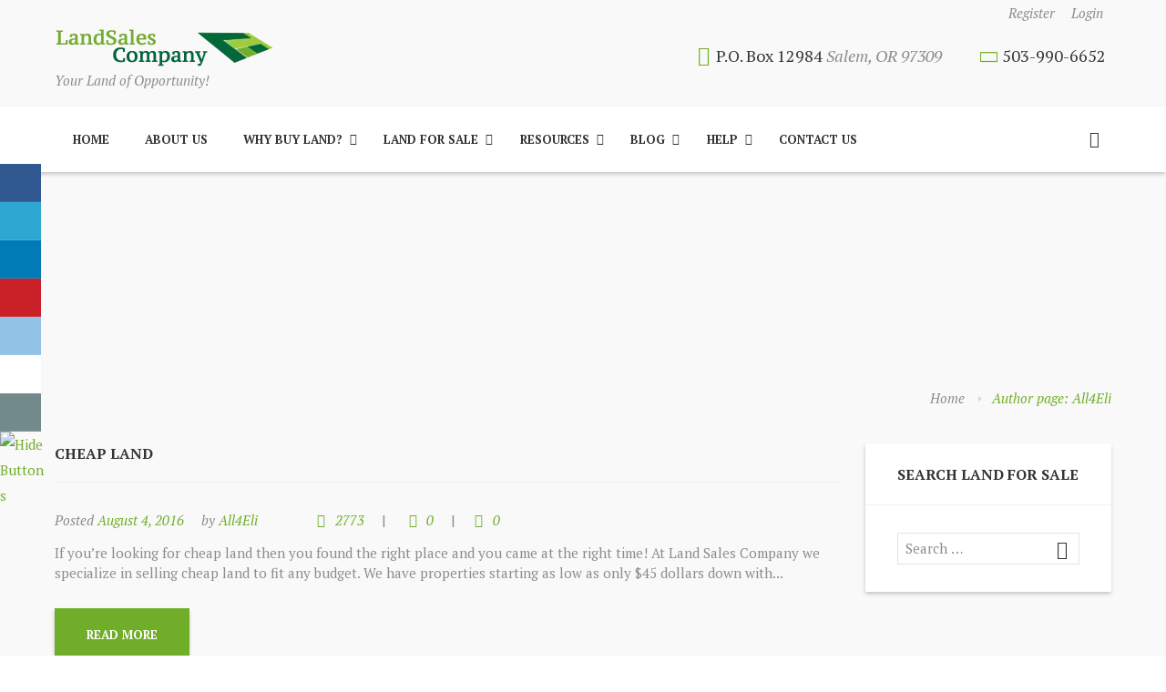

--- FILE ---
content_type: text/html; charset=UTF-8
request_url: https://landsalesco.com/author/all4eli/page/4/
body_size: 28944
content:
<!DOCTYPE html>
<html lang="en-US" class="scheme_green">
<head>
	<meta charset="UTF-8" />
	<meta name="format-detection" content="telephone=no">
			<meta name="viewport" content="width=device-width, initial-scale=1, maximum-scale=1">
				<title>All4Eli | </title>
		
	<link rel="profile" href="http://gmpg.org/xfn/11" />
	<link rel="pingback" href="https://landsalesco.com/xmlrpc.php" />
    <link rel="icon" type="image/x-icon" href="http://landsalesco.com/wp-content/uploads/2016/08/favicon-96x96.png" /><title>All4Eli &#8211; Page 4 &#8211; Land Sales Company &#8211; Land for Sale</title>
<meta name='robots' content='max-image-preview:large' />
<link rel='dns-prefetch' href='//fonts.googleapis.com' />
<link rel="alternate" type="application/rss+xml" title="Land Sales Company - Land for Sale &raquo; Feed" href="https://landsalesco.com/feed/" />
<link rel="alternate" type="application/rss+xml" title="Land Sales Company - Land for Sale &raquo; Comments Feed" href="https://landsalesco.com/comments/feed/" />
<link rel="alternate" type="application/rss+xml" title="Land Sales Company - Land for Sale &raquo; Posts by All4Eli Feed" href="https://landsalesco.com/author/all4eli/feed/" />
		<!-- This site uses the Google Analytics by ExactMetrics plugin v7.10.0 - Using Analytics tracking - https://www.exactmetrics.com/ -->
							<script
				src="//www.googletagmanager.com/gtag/js?id=UA-81754009-1"  data-cfasync="false" data-wpfc-render="false" type="text/javascript" async></script>
			<script data-cfasync="false" data-wpfc-render="false" type="text/javascript">
				var em_version = '7.10.0';
				var em_track_user = true;
				var em_no_track_reason = '';
				
								var disableStrs = [
															'ga-disable-UA-81754009-1',
									];

				/* Function to detect opted out users */
				function __gtagTrackerIsOptedOut() {
					for (var index = 0; index < disableStrs.length; index++) {
						if (document.cookie.indexOf(disableStrs[index] + '=true') > -1) {
							return true;
						}
					}

					return false;
				}

				/* Disable tracking if the opt-out cookie exists. */
				if (__gtagTrackerIsOptedOut()) {
					for (var index = 0; index < disableStrs.length; index++) {
						window[disableStrs[index]] = true;
					}
				}

				/* Opt-out function */
				function __gtagTrackerOptout() {
					for (var index = 0; index < disableStrs.length; index++) {
						document.cookie = disableStrs[index] + '=true; expires=Thu, 31 Dec 2099 23:59:59 UTC; path=/';
						window[disableStrs[index]] = true;
					}
				}

				if ('undefined' === typeof gaOptout) {
					function gaOptout() {
						__gtagTrackerOptout();
					}
				}
								window.dataLayer = window.dataLayer || [];

				window.ExactMetricsDualTracker = {
					helpers: {},
					trackers: {},
				};
				if (em_track_user) {
					function __gtagDataLayer() {
						dataLayer.push(arguments);
					}

					function __gtagTracker(type, name, parameters) {
						if (!parameters) {
							parameters = {};
						}

						if (parameters.send_to) {
							__gtagDataLayer.apply(null, arguments);
							return;
						}

						if (type === 'event') {
							
														parameters.send_to = exactmetrics_frontend.ua;
							__gtagDataLayer(type, name, parameters);
													} else {
							__gtagDataLayer.apply(null, arguments);
						}
					}

					__gtagTracker('js', new Date());
					__gtagTracker('set', {
						'developer_id.dNDMyYj': true,
											});
															__gtagTracker('config', 'UA-81754009-1', {"forceSSL":"true"} );
										window.gtag = __gtagTracker;										(function () {
						/* https://developers.google.com/analytics/devguides/collection/analyticsjs/ */
						/* ga and __gaTracker compatibility shim. */
						var noopfn = function () {
							return null;
						};
						var newtracker = function () {
							return new Tracker();
						};
						var Tracker = function () {
							return null;
						};
						var p = Tracker.prototype;
						p.get = noopfn;
						p.set = noopfn;
						p.send = function () {
							var args = Array.prototype.slice.call(arguments);
							args.unshift('send');
							__gaTracker.apply(null, args);
						};
						var __gaTracker = function () {
							var len = arguments.length;
							if (len === 0) {
								return;
							}
							var f = arguments[len - 1];
							if (typeof f !== 'object' || f === null || typeof f.hitCallback !== 'function') {
								if ('send' === arguments[0]) {
									var hitConverted, hitObject = false, action;
									if ('event' === arguments[1]) {
										if ('undefined' !== typeof arguments[3]) {
											hitObject = {
												'eventAction': arguments[3],
												'eventCategory': arguments[2],
												'eventLabel': arguments[4],
												'value': arguments[5] ? arguments[5] : 1,
											}
										}
									}
									if ('pageview' === arguments[1]) {
										if ('undefined' !== typeof arguments[2]) {
											hitObject = {
												'eventAction': 'page_view',
												'page_path': arguments[2],
											}
										}
									}
									if (typeof arguments[2] === 'object') {
										hitObject = arguments[2];
									}
									if (typeof arguments[5] === 'object') {
										Object.assign(hitObject, arguments[5]);
									}
									if ('undefined' !== typeof arguments[1].hitType) {
										hitObject = arguments[1];
										if ('pageview' === hitObject.hitType) {
											hitObject.eventAction = 'page_view';
										}
									}
									if (hitObject) {
										action = 'timing' === arguments[1].hitType ? 'timing_complete' : hitObject.eventAction;
										hitConverted = mapArgs(hitObject);
										__gtagTracker('event', action, hitConverted);
									}
								}
								return;
							}

							function mapArgs(args) {
								var arg, hit = {};
								var gaMap = {
									'eventCategory': 'event_category',
									'eventAction': 'event_action',
									'eventLabel': 'event_label',
									'eventValue': 'event_value',
									'nonInteraction': 'non_interaction',
									'timingCategory': 'event_category',
									'timingVar': 'name',
									'timingValue': 'value',
									'timingLabel': 'event_label',
									'page': 'page_path',
									'location': 'page_location',
									'title': 'page_title',
								};
								for (arg in args) {
																		if (!(!args.hasOwnProperty(arg) || !gaMap.hasOwnProperty(arg))) {
										hit[gaMap[arg]] = args[arg];
									} else {
										hit[arg] = args[arg];
									}
								}
								return hit;
							}

							try {
								f.hitCallback();
							} catch (ex) {
							}
						};
						__gaTracker.create = newtracker;
						__gaTracker.getByName = newtracker;
						__gaTracker.getAll = function () {
							return [];
						};
						__gaTracker.remove = noopfn;
						__gaTracker.loaded = true;
						window['__gaTracker'] = __gaTracker;
					})();
									} else {
										console.log("");
					(function () {
						function __gtagTracker() {
							return null;
						}

						window['__gtagTracker'] = __gtagTracker;
						window['gtag'] = __gtagTracker;
					})();
									}
			</script>
				<!-- / Google Analytics by ExactMetrics -->
		<script type="text/javascript">
window._wpemojiSettings = {"baseUrl":"https:\/\/s.w.org\/images\/core\/emoji\/14.0.0\/72x72\/","ext":".png","svgUrl":"https:\/\/s.w.org\/images\/core\/emoji\/14.0.0\/svg\/","svgExt":".svg","source":{"concatemoji":"https:\/\/landsalesco.com\/wp-includes\/js\/wp-emoji-release.min.js?ver=6.3.7"}};
/*! This file is auto-generated */
!function(i,n){var o,s,e;function c(e){try{var t={supportTests:e,timestamp:(new Date).valueOf()};sessionStorage.setItem(o,JSON.stringify(t))}catch(e){}}function p(e,t,n){e.clearRect(0,0,e.canvas.width,e.canvas.height),e.fillText(t,0,0);var t=new Uint32Array(e.getImageData(0,0,e.canvas.width,e.canvas.height).data),r=(e.clearRect(0,0,e.canvas.width,e.canvas.height),e.fillText(n,0,0),new Uint32Array(e.getImageData(0,0,e.canvas.width,e.canvas.height).data));return t.every(function(e,t){return e===r[t]})}function u(e,t,n){switch(t){case"flag":return n(e,"\ud83c\udff3\ufe0f\u200d\u26a7\ufe0f","\ud83c\udff3\ufe0f\u200b\u26a7\ufe0f")?!1:!n(e,"\ud83c\uddfa\ud83c\uddf3","\ud83c\uddfa\u200b\ud83c\uddf3")&&!n(e,"\ud83c\udff4\udb40\udc67\udb40\udc62\udb40\udc65\udb40\udc6e\udb40\udc67\udb40\udc7f","\ud83c\udff4\u200b\udb40\udc67\u200b\udb40\udc62\u200b\udb40\udc65\u200b\udb40\udc6e\u200b\udb40\udc67\u200b\udb40\udc7f");case"emoji":return!n(e,"\ud83e\udef1\ud83c\udffb\u200d\ud83e\udef2\ud83c\udfff","\ud83e\udef1\ud83c\udffb\u200b\ud83e\udef2\ud83c\udfff")}return!1}function f(e,t,n){var r="undefined"!=typeof WorkerGlobalScope&&self instanceof WorkerGlobalScope?new OffscreenCanvas(300,150):i.createElement("canvas"),a=r.getContext("2d",{willReadFrequently:!0}),o=(a.textBaseline="top",a.font="600 32px Arial",{});return e.forEach(function(e){o[e]=t(a,e,n)}),o}function t(e){var t=i.createElement("script");t.src=e,t.defer=!0,i.head.appendChild(t)}"undefined"!=typeof Promise&&(o="wpEmojiSettingsSupports",s=["flag","emoji"],n.supports={everything:!0,everythingExceptFlag:!0},e=new Promise(function(e){i.addEventListener("DOMContentLoaded",e,{once:!0})}),new Promise(function(t){var n=function(){try{var e=JSON.parse(sessionStorage.getItem(o));if("object"==typeof e&&"number"==typeof e.timestamp&&(new Date).valueOf()<e.timestamp+604800&&"object"==typeof e.supportTests)return e.supportTests}catch(e){}return null}();if(!n){if("undefined"!=typeof Worker&&"undefined"!=typeof OffscreenCanvas&&"undefined"!=typeof URL&&URL.createObjectURL&&"undefined"!=typeof Blob)try{var e="postMessage("+f.toString()+"("+[JSON.stringify(s),u.toString(),p.toString()].join(",")+"));",r=new Blob([e],{type:"text/javascript"}),a=new Worker(URL.createObjectURL(r),{name:"wpTestEmojiSupports"});return void(a.onmessage=function(e){c(n=e.data),a.terminate(),t(n)})}catch(e){}c(n=f(s,u,p))}t(n)}).then(function(e){for(var t in e)n.supports[t]=e[t],n.supports.everything=n.supports.everything&&n.supports[t],"flag"!==t&&(n.supports.everythingExceptFlag=n.supports.everythingExceptFlag&&n.supports[t]);n.supports.everythingExceptFlag=n.supports.everythingExceptFlag&&!n.supports.flag,n.DOMReady=!1,n.readyCallback=function(){n.DOMReady=!0}}).then(function(){return e}).then(function(){var e;n.supports.everything||(n.readyCallback(),(e=n.source||{}).concatemoji?t(e.concatemoji):e.wpemoji&&e.twemoji&&(t(e.twemoji),t(e.wpemoji)))}))}((window,document),window._wpemojiSettings);
</script>
<style type="text/css">
img.wp-smiley,
img.emoji {
	display: inline !important;
	border: none !important;
	box-shadow: none !important;
	height: 1em !important;
	width: 1em !important;
	margin: 0 0.07em !important;
	vertical-align: -0.1em !important;
	background: none !important;
	padding: 0 !important;
}
</style>
	
<link rel='stylesheet' id='wp1s-frontend-style-css' href='https://landsalesco.com/wp-content/plugins/wp-1-slider/css/wp1s-frontend-style.css?ver=1.3.1' type='text/css' media='all' />
<link rel='stylesheet' id='wp1s-bxslider-style-css' href='https://landsalesco.com/wp-content/plugins/wp-1-slider/css/jquery.bxslider.css?ver=1.3.1' type='text/css' media='all' />
<link rel='stylesheet' id='wp1s-responsive-style-css' href='https://landsalesco.com/wp-content/plugins/wp-1-slider/css/wp1s-responsive.css?ver=1.3.1' type='text/css' media='all' />
<link rel='stylesheet' id='wp-block-library-css' href='https://landsalesco.com/wp-includes/css/dist/block-library/style.min.css?ver=6.3.7' type='text/css' media='all' />
<style id='classic-theme-styles-inline-css' type='text/css'>
/*! This file is auto-generated */
.wp-block-button__link{color:#fff;background-color:#32373c;border-radius:9999px;box-shadow:none;text-decoration:none;padding:calc(.667em + 2px) calc(1.333em + 2px);font-size:1.125em}.wp-block-file__button{background:#32373c;color:#fff;text-decoration:none}
</style>
<style id='global-styles-inline-css' type='text/css'>
body{--wp--preset--color--black: #000000;--wp--preset--color--cyan-bluish-gray: #abb8c3;--wp--preset--color--white: #ffffff;--wp--preset--color--pale-pink: #f78da7;--wp--preset--color--vivid-red: #cf2e2e;--wp--preset--color--luminous-vivid-orange: #ff6900;--wp--preset--color--luminous-vivid-amber: #fcb900;--wp--preset--color--light-green-cyan: #7bdcb5;--wp--preset--color--vivid-green-cyan: #00d084;--wp--preset--color--pale-cyan-blue: #8ed1fc;--wp--preset--color--vivid-cyan-blue: #0693e3;--wp--preset--color--vivid-purple: #9b51e0;--wp--preset--gradient--vivid-cyan-blue-to-vivid-purple: linear-gradient(135deg,rgba(6,147,227,1) 0%,rgb(155,81,224) 100%);--wp--preset--gradient--light-green-cyan-to-vivid-green-cyan: linear-gradient(135deg,rgb(122,220,180) 0%,rgb(0,208,130) 100%);--wp--preset--gradient--luminous-vivid-amber-to-luminous-vivid-orange: linear-gradient(135deg,rgba(252,185,0,1) 0%,rgba(255,105,0,1) 100%);--wp--preset--gradient--luminous-vivid-orange-to-vivid-red: linear-gradient(135deg,rgba(255,105,0,1) 0%,rgb(207,46,46) 100%);--wp--preset--gradient--very-light-gray-to-cyan-bluish-gray: linear-gradient(135deg,rgb(238,238,238) 0%,rgb(169,184,195) 100%);--wp--preset--gradient--cool-to-warm-spectrum: linear-gradient(135deg,rgb(74,234,220) 0%,rgb(151,120,209) 20%,rgb(207,42,186) 40%,rgb(238,44,130) 60%,rgb(251,105,98) 80%,rgb(254,248,76) 100%);--wp--preset--gradient--blush-light-purple: linear-gradient(135deg,rgb(255,206,236) 0%,rgb(152,150,240) 100%);--wp--preset--gradient--blush-bordeaux: linear-gradient(135deg,rgb(254,205,165) 0%,rgb(254,45,45) 50%,rgb(107,0,62) 100%);--wp--preset--gradient--luminous-dusk: linear-gradient(135deg,rgb(255,203,112) 0%,rgb(199,81,192) 50%,rgb(65,88,208) 100%);--wp--preset--gradient--pale-ocean: linear-gradient(135deg,rgb(255,245,203) 0%,rgb(182,227,212) 50%,rgb(51,167,181) 100%);--wp--preset--gradient--electric-grass: linear-gradient(135deg,rgb(202,248,128) 0%,rgb(113,206,126) 100%);--wp--preset--gradient--midnight: linear-gradient(135deg,rgb(2,3,129) 0%,rgb(40,116,252) 100%);--wp--preset--font-size--small: 13px;--wp--preset--font-size--medium: 20px;--wp--preset--font-size--large: 36px;--wp--preset--font-size--x-large: 42px;--wp--preset--spacing--20: 0.44rem;--wp--preset--spacing--30: 0.67rem;--wp--preset--spacing--40: 1rem;--wp--preset--spacing--50: 1.5rem;--wp--preset--spacing--60: 2.25rem;--wp--preset--spacing--70: 3.38rem;--wp--preset--spacing--80: 5.06rem;--wp--preset--shadow--natural: 6px 6px 9px rgba(0, 0, 0, 0.2);--wp--preset--shadow--deep: 12px 12px 50px rgba(0, 0, 0, 0.4);--wp--preset--shadow--sharp: 6px 6px 0px rgba(0, 0, 0, 0.2);--wp--preset--shadow--outlined: 6px 6px 0px -3px rgba(255, 255, 255, 1), 6px 6px rgba(0, 0, 0, 1);--wp--preset--shadow--crisp: 6px 6px 0px rgba(0, 0, 0, 1);}:where(.is-layout-flex){gap: 0.5em;}:where(.is-layout-grid){gap: 0.5em;}body .is-layout-flow > .alignleft{float: left;margin-inline-start: 0;margin-inline-end: 2em;}body .is-layout-flow > .alignright{float: right;margin-inline-start: 2em;margin-inline-end: 0;}body .is-layout-flow > .aligncenter{margin-left: auto !important;margin-right: auto !important;}body .is-layout-constrained > .alignleft{float: left;margin-inline-start: 0;margin-inline-end: 2em;}body .is-layout-constrained > .alignright{float: right;margin-inline-start: 2em;margin-inline-end: 0;}body .is-layout-constrained > .aligncenter{margin-left: auto !important;margin-right: auto !important;}body .is-layout-constrained > :where(:not(.alignleft):not(.alignright):not(.alignfull)){max-width: var(--wp--style--global--content-size);margin-left: auto !important;margin-right: auto !important;}body .is-layout-constrained > .alignwide{max-width: var(--wp--style--global--wide-size);}body .is-layout-flex{display: flex;}body .is-layout-flex{flex-wrap: wrap;align-items: center;}body .is-layout-flex > *{margin: 0;}body .is-layout-grid{display: grid;}body .is-layout-grid > *{margin: 0;}:where(.wp-block-columns.is-layout-flex){gap: 2em;}:where(.wp-block-columns.is-layout-grid){gap: 2em;}:where(.wp-block-post-template.is-layout-flex){gap: 1.25em;}:where(.wp-block-post-template.is-layout-grid){gap: 1.25em;}.has-black-color{color: var(--wp--preset--color--black) !important;}.has-cyan-bluish-gray-color{color: var(--wp--preset--color--cyan-bluish-gray) !important;}.has-white-color{color: var(--wp--preset--color--white) !important;}.has-pale-pink-color{color: var(--wp--preset--color--pale-pink) !important;}.has-vivid-red-color{color: var(--wp--preset--color--vivid-red) !important;}.has-luminous-vivid-orange-color{color: var(--wp--preset--color--luminous-vivid-orange) !important;}.has-luminous-vivid-amber-color{color: var(--wp--preset--color--luminous-vivid-amber) !important;}.has-light-green-cyan-color{color: var(--wp--preset--color--light-green-cyan) !important;}.has-vivid-green-cyan-color{color: var(--wp--preset--color--vivid-green-cyan) !important;}.has-pale-cyan-blue-color{color: var(--wp--preset--color--pale-cyan-blue) !important;}.has-vivid-cyan-blue-color{color: var(--wp--preset--color--vivid-cyan-blue) !important;}.has-vivid-purple-color{color: var(--wp--preset--color--vivid-purple) !important;}.has-black-background-color{background-color: var(--wp--preset--color--black) !important;}.has-cyan-bluish-gray-background-color{background-color: var(--wp--preset--color--cyan-bluish-gray) !important;}.has-white-background-color{background-color: var(--wp--preset--color--white) !important;}.has-pale-pink-background-color{background-color: var(--wp--preset--color--pale-pink) !important;}.has-vivid-red-background-color{background-color: var(--wp--preset--color--vivid-red) !important;}.has-luminous-vivid-orange-background-color{background-color: var(--wp--preset--color--luminous-vivid-orange) !important;}.has-luminous-vivid-amber-background-color{background-color: var(--wp--preset--color--luminous-vivid-amber) !important;}.has-light-green-cyan-background-color{background-color: var(--wp--preset--color--light-green-cyan) !important;}.has-vivid-green-cyan-background-color{background-color: var(--wp--preset--color--vivid-green-cyan) !important;}.has-pale-cyan-blue-background-color{background-color: var(--wp--preset--color--pale-cyan-blue) !important;}.has-vivid-cyan-blue-background-color{background-color: var(--wp--preset--color--vivid-cyan-blue) !important;}.has-vivid-purple-background-color{background-color: var(--wp--preset--color--vivid-purple) !important;}.has-black-border-color{border-color: var(--wp--preset--color--black) !important;}.has-cyan-bluish-gray-border-color{border-color: var(--wp--preset--color--cyan-bluish-gray) !important;}.has-white-border-color{border-color: var(--wp--preset--color--white) !important;}.has-pale-pink-border-color{border-color: var(--wp--preset--color--pale-pink) !important;}.has-vivid-red-border-color{border-color: var(--wp--preset--color--vivid-red) !important;}.has-luminous-vivid-orange-border-color{border-color: var(--wp--preset--color--luminous-vivid-orange) !important;}.has-luminous-vivid-amber-border-color{border-color: var(--wp--preset--color--luminous-vivid-amber) !important;}.has-light-green-cyan-border-color{border-color: var(--wp--preset--color--light-green-cyan) !important;}.has-vivid-green-cyan-border-color{border-color: var(--wp--preset--color--vivid-green-cyan) !important;}.has-pale-cyan-blue-border-color{border-color: var(--wp--preset--color--pale-cyan-blue) !important;}.has-vivid-cyan-blue-border-color{border-color: var(--wp--preset--color--vivid-cyan-blue) !important;}.has-vivid-purple-border-color{border-color: var(--wp--preset--color--vivid-purple) !important;}.has-vivid-cyan-blue-to-vivid-purple-gradient-background{background: var(--wp--preset--gradient--vivid-cyan-blue-to-vivid-purple) !important;}.has-light-green-cyan-to-vivid-green-cyan-gradient-background{background: var(--wp--preset--gradient--light-green-cyan-to-vivid-green-cyan) !important;}.has-luminous-vivid-amber-to-luminous-vivid-orange-gradient-background{background: var(--wp--preset--gradient--luminous-vivid-amber-to-luminous-vivid-orange) !important;}.has-luminous-vivid-orange-to-vivid-red-gradient-background{background: var(--wp--preset--gradient--luminous-vivid-orange-to-vivid-red) !important;}.has-very-light-gray-to-cyan-bluish-gray-gradient-background{background: var(--wp--preset--gradient--very-light-gray-to-cyan-bluish-gray) !important;}.has-cool-to-warm-spectrum-gradient-background{background: var(--wp--preset--gradient--cool-to-warm-spectrum) !important;}.has-blush-light-purple-gradient-background{background: var(--wp--preset--gradient--blush-light-purple) !important;}.has-blush-bordeaux-gradient-background{background: var(--wp--preset--gradient--blush-bordeaux) !important;}.has-luminous-dusk-gradient-background{background: var(--wp--preset--gradient--luminous-dusk) !important;}.has-pale-ocean-gradient-background{background: var(--wp--preset--gradient--pale-ocean) !important;}.has-electric-grass-gradient-background{background: var(--wp--preset--gradient--electric-grass) !important;}.has-midnight-gradient-background{background: var(--wp--preset--gradient--midnight) !important;}.has-small-font-size{font-size: var(--wp--preset--font-size--small) !important;}.has-medium-font-size{font-size: var(--wp--preset--font-size--medium) !important;}.has-large-font-size{font-size: var(--wp--preset--font-size--large) !important;}.has-x-large-font-size{font-size: var(--wp--preset--font-size--x-large) !important;}
.wp-block-navigation a:where(:not(.wp-element-button)){color: inherit;}
:where(.wp-block-post-template.is-layout-flex){gap: 1.25em;}:where(.wp-block-post-template.is-layout-grid){gap: 1.25em;}
:where(.wp-block-columns.is-layout-flex){gap: 2em;}:where(.wp-block-columns.is-layout-grid){gap: 2em;}
.wp-block-pullquote{font-size: 1.5em;line-height: 1.6;}
</style>
<link rel='stylesheet' id='booked-tooltipster-css' href='https://landsalesco.com/wp-content/plugins/booked/assets/js/tooltipster/css/tooltipster.css?ver=3.3.0' type='text/css' media='all' />
<link rel='stylesheet' id='booked-tooltipster-theme-css' href='https://landsalesco.com/wp-content/plugins/booked/assets/js/tooltipster/css/themes/tooltipster-light.css?ver=3.3.0' type='text/css' media='all' />
<link rel='stylesheet' id='booked-animations-css' href='https://landsalesco.com/wp-content/plugins/booked/assets/css/animations.css?ver=2.4' type='text/css' media='all' />
<link rel='stylesheet' id='booked-css-css' href='https://landsalesco.com/wp-content/plugins/booked/dist/booked.css?ver=2.4' type='text/css' media='all' />
<style id='booked-css-inline-css' type='text/css'>
#ui-datepicker-div.booked_custom_date_picker table.ui-datepicker-calendar tbody td a.ui-state-active,#ui-datepicker-div.booked_custom_date_picker table.ui-datepicker-calendar tbody td a.ui-state-active:hover,body #booked-profile-page input[type=submit].button-primary:hover,body .booked-list-view button.button:hover, body .booked-list-view input[type=submit].button-primary:hover,body div.booked-calendar input[type=submit].button-primary:hover,body .booked-modal input[type=submit].button-primary:hover,body div.booked-calendar .bc-head,body div.booked-calendar .bc-head .bc-col,body div.booked-calendar .booked-appt-list .timeslot .timeslot-people button:hover,body #booked-profile-page .booked-profile-header,body #booked-profile-page .booked-tabs li.active a,body #booked-profile-page .booked-tabs li.active a:hover,body #booked-profile-page .appt-block .google-cal-button > a:hover,#ui-datepicker-div.booked_custom_date_picker .ui-datepicker-header{ background:#c4f2d4 !important; }body #booked-profile-page input[type=submit].button-primary:hover,body div.booked-calendar input[type=submit].button-primary:hover,body .booked-list-view button.button:hover, body .booked-list-view input[type=submit].button-primary:hover,body .booked-modal input[type=submit].button-primary:hover,body div.booked-calendar .bc-head .bc-col,body div.booked-calendar .booked-appt-list .timeslot .timeslot-people button:hover,body #booked-profile-page .booked-profile-header,body #booked-profile-page .appt-block .google-cal-button > a:hover{ border-color:#c4f2d4 !important; }body div.booked-calendar .bc-row.days,body div.booked-calendar .bc-row.days .bc-col,body .booked-calendarSwitcher.calendar,body #booked-profile-page .booked-tabs,#ui-datepicker-div.booked_custom_date_picker table.ui-datepicker-calendar thead,#ui-datepicker-div.booked_custom_date_picker table.ui-datepicker-calendar thead th{ background:#039146 !important; }body div.booked-calendar .bc-row.days .bc-col,body #booked-profile-page .booked-tabs{ border-color:#039146 !important; }#ui-datepicker-div.booked_custom_date_picker table.ui-datepicker-calendar tbody td.ui-datepicker-today a,#ui-datepicker-div.booked_custom_date_picker table.ui-datepicker-calendar tbody td.ui-datepicker-today a:hover,body #booked-profile-page input[type=submit].button-primary,body div.booked-calendar input[type=submit].button-primary,body .booked-list-view button.button, body .booked-list-view input[type=submit].button-primary,body .booked-list-view button.button, body .booked-list-view input[type=submit].button-primary,body .booked-modal input[type=submit].button-primary,body div.booked-calendar .booked-appt-list .timeslot .timeslot-people button,body #booked-profile-page .booked-profile-appt-list .appt-block.approved .status-block,body #booked-profile-page .appt-block .google-cal-button > a,body .booked-modal p.booked-title-bar,body div.booked-calendar .bc-col:hover .date span,body .booked-list-view a.booked_list_date_picker_trigger.booked-dp-active,body .booked-list-view a.booked_list_date_picker_trigger.booked-dp-active:hover,.booked-ms-modal .booked-book-appt,body #booked-profile-page .booked-tabs li a .counter{ background:#56c477; }body #booked-profile-page input[type=submit].button-primary,body div.booked-calendar input[type=submit].button-primary,body .booked-list-view button.button, body .booked-list-view input[type=submit].button-primary,body .booked-list-view button.button, body .booked-list-view input[type=submit].button-primary,body .booked-modal input[type=submit].button-primary,body #booked-profile-page .appt-block .google-cal-button > a,body div.booked-calendar .booked-appt-list .timeslot .timeslot-people button,body .booked-list-view a.booked_list_date_picker_trigger.booked-dp-active,body .booked-list-view a.booked_list_date_picker_trigger.booked-dp-active:hover{ border-color:#56c477; }body .booked-modal .bm-window p i.fa,body .booked-modal .bm-window a,body .booked-appt-list .booked-public-appointment-title,body .booked-modal .bm-window p.appointment-title,.booked-ms-modal.visible:hover .booked-book-appt{ color:#56c477; }.booked-appt-list .timeslot.has-title .booked-public-appointment-title { color:inherit; }
</style>
<link rel='stylesheet' id='csbwf_sidebar_style-css' href='https://landsalesco.com/wp-content/plugins/custom-share-buttons-with-floating-sidebar/css/csbwfs.css?ver=6.3.7' type='text/css' media='all' />
<link rel='stylesheet' id='essential-grid-plugin-settings-css' href='https://landsalesco.com/wp-content/plugins/essential-grid/public/assets/css/settings.css?ver=2.0.9.1' type='text/css' media='all' />
<link rel='stylesheet' id='tp-open-sans-css' href='https://fonts.googleapis.com/css?family=Open+Sans%3A300%2C400%2C600%2C700%2C800&#038;ver=6.3.7' type='text/css' media='all' />
<link rel='stylesheet' id='tp-raleway-css' href='https://fonts.googleapis.com/css?family=Raleway%3A100%2C200%2C300%2C400%2C500%2C600%2C700%2C800%2C900&#038;ver=6.3.7' type='text/css' media='all' />
<link rel='stylesheet' id='tp-droid-serif-css' href='https://fonts.googleapis.com/css?family=Droid+Serif%3A400%2C700&#038;ver=6.3.7' type='text/css' media='all' />
<link rel='stylesheet' id='rs-plugin-settings-css' href='https://landsalesco.com/wp-content/plugins/revslider/public/assets/css/settings.css?ver=5.2.6' type='text/css' media='all' />
<style id='rs-plugin-settings-inline-css' type='text/css'>
.tp-caption a{color:#ff7302;text-shadow:none;-webkit-transition:all 0.2s ease-out;-moz-transition:all 0.2s ease-out;-o-transition:all 0.2s ease-out;-ms-transition:all 0.2s ease-out}.tp-caption a:hover{color:#ffa902}
</style>
<link rel='stylesheet' id='bestdeals-css' href='https://landsalesco.com/wp-content/themes/bestdeals/style.css?ver=6.3.7' type='text/css' media='all' />
<link rel='stylesheet' id='child-style-css' href='https://landsalesco.com/wp-content/themes/bestdeals-child/style.css?ver=1.0.1' type='text/css' media='all' />
<link rel='stylesheet' id='theme-font-PT-Serif-css' href='https://fonts.googleapis.com/css?family=PT+Serif:100,100italic,300,300italic,400,400italic,700,700italic&#038;subset=latin,latin-ext,cyrillic,cyrillic-ext' type='text/css' media='all' />
<link rel='stylesheet' id='bestdeals-fontello-style-css' href='https://landsalesco.com/wp-content/themes/bestdeals/css/fontello/css/fontello.css' type='text/css' media='all' />
<link rel='stylesheet' id='bestdeals-main-style-css' href='https://landsalesco.com/wp-content/themes/bestdeals-child/style.css' type='text/css' media='all' />
<link rel='stylesheet' id='bestdeals-animation-style-css' href='https://landsalesco.com/wp-content/themes/bestdeals/fw/css/core.animation.min.css' type='text/css' media='all' />
<link rel='stylesheet' id='bestdeals-shortcodes-style-css' href='https://landsalesco.com/wp-content/themes/bestdeals/core/core.shortcodes/shortcodes.css' type='text/css' media='all' />
<link rel='stylesheet' id='bestdeals-skin-style-css' href='https://landsalesco.com/wp-content/themes/bestdeals/skins/bestdeals/skin.css' type='text/css' media='all' />
<link rel='stylesheet' id='bestdeals-skin-shortcodes-style-css' href='https://landsalesco.com/wp-content/themes/bestdeals/skins/bestdeals/skins.shortcodes.css' type='text/css' media='all' />
<link rel='stylesheet' id='bestdeals-custom-style-css' href='https://landsalesco.com/wp-content/themes/bestdeals/fw/css/custom-style.min.css' type='text/css' media='all' />
<style id='bestdeals-custom-style-inline-css' type='text/css'>
  .contacts_wrap .logo img{height:30px}
</style>
<link rel='stylesheet' id='bestdeals-responsive-style-css' href='https://landsalesco.com/wp-content/themes/bestdeals/css/responsive.css' type='text/css' media='all' />
<link rel='stylesheet' id='theme-skin-responsive-style-css' href='https://landsalesco.com/wp-content/themes/bestdeals/skins/bestdeals/skin.responsive.css' type='text/css' media='all' />
<link rel='stylesheet' id='mediaelement-css' href='https://landsalesco.com/wp-includes/js/mediaelement/mediaelementplayer-legacy.min.css?ver=4.2.17' type='text/css' media='all' />
<link rel='stylesheet' id='wp-mediaelement-css' href='https://landsalesco.com/wp-includes/js/mediaelement/wp-mediaelement.min.css?ver=6.3.7' type='text/css' media='all' />
<link rel='stylesheet' id='bestdeals-customizer-style-css' href='https://landsalesco.com/wp-content/themes/bestdeals/fw/core/core.customizer/front.customizer.min.css' type='text/css' media='all' />
<link rel='stylesheet' id='wpgmp-frontend_css-css' href='https://landsalesco.com/wp-content/plugins/wp-google-map-plugin/assets/css/frontend.css?ver=6.3.7' type='text/css' media='all' />
<!--n2css--><script type='text/javascript' src='https://landsalesco.com/wp-includes/js/jquery/jquery.min.js?ver=3.7.0' id='jquery-core-js'></script>
<script id="jquery-core-js-after" type="text/javascript">
	  var windWidth=jQuery( window ).width();
	  //alert(windWidth);
	  var animateWidth;
	  var defaultAnimateWidth;	jQuery(document).ready(function() { 
	animateWidth="55";
    defaultAnimateWidth= animateWidth-10;
	animateHeight="49";
	defaultAnimateHeight= animateHeight-2;jQuery("div.csbwfsbtns a").hover(function(){
  jQuery(this).animate({width:animateWidth});
  },function(){
    jQuery(this).stop( true, true ).animate({width:defaultAnimateWidth});
  });jQuery("div.csbwfs-show").hide();
  jQuery("div.csbwfs-show a").click(function(){
    jQuery("div#csbwfs-social-inner").show(500);
     jQuery("div.csbwfs-show").hide(500);
    jQuery("div.csbwfs-hide").show(500);
    csbwfsSetCookie("csbwfs_show_hide_status","active","1");
  });
  
  jQuery("div.csbwfs-hide a").click(function(){
     jQuery("div.csbwfs-show").show(500);
      jQuery("div.csbwfs-hide").hide(500);
     jQuery("div#csbwfs-social-inner").hide(500);
     csbwfsSetCookie("csbwfs_show_hide_status","in_active","1");
  });var button_status=csbwfsGetCookie("csbwfs_show_hide_status");
    if (button_status =="in_active") {
      jQuery("div.csbwfs-show").show();
      jQuery("div.csbwfs-hide").hide();
     jQuery("div#csbwfs-social-inner").hide();
    } else {
      jQuery("div#csbwfs-social-inner").show();
     jQuery("div.csbwfs-show").hide();
    jQuery("div.csbwfs-hide").show();
    }});
 csbwfsCheckCookie();function csbwfsSetCookie(cname,cvalue,exdays) {
    var d = new Date();
    d.setTime(d.getTime() + (exdays*24*60*60*1000));
    var expires = "expires=" + d.toGMTString();
    document.cookie = cname+"="+cvalue+"; "+expires;
}

function csbwfsGetCookie(cname) {
    var name = cname + "=";
    var ca = document.cookie.split(';');
    for(var i=0; i<ca.length; i++) {
        var c = ca[i];
        while (c.charAt(0)==' ') c = c.substring(1);
        if (c.indexOf(name) != -1) {
            return c.substring(name.length, c.length);
        }
    }
    return "";
}

function csbwfsCheckCookie() {
	var hideshowhide = ""
    var button_status=csbwfsGetCookie("csbwfs_show_hide_status");
    if (button_status != "") {
        
    } else {
        csbwfsSetCookie("csbwfs_show_hide_status", "active",1);
    }
    if(hideshowhide=="yes")
    {
    csbwfsSetCookie("csbwfs_show_hide_status", "active",0);
    }
}
</script>
<script type='text/javascript' src='https://landsalesco.com/wp-includes/js/jquery/jquery-migrate.min.js?ver=3.4.1' id='jquery-migrate-js'></script>
<script type='text/javascript' src='https://landsalesco.com/wp-content/plugins/wp-1-slider/js/jquery.fitvids.js?ver=1.3.1' id='wp1s-jquery-video-js'></script>
<script type='text/javascript' src='https://landsalesco.com/wp-content/plugins/wp-1-slider/js/jquery.bxslider.min.js?ver=1.3.1' id='wp1s-jquery-bxslider-min-js'></script>
<script type='text/javascript' src='https://landsalesco.com/wp-content/plugins/wp-1-slider/js/wp1s-frontend-script.js?ver=1.3.1' id='wp1s-frontend-script-js'></script>
<script type='text/javascript' src='https://landsalesco.com/wp-content/plugins/google-analytics-dashboard-for-wp/assets/js/frontend-gtag.min.js?ver=7.10.0' id='exactmetrics-frontend-script-js'></script>
<script data-cfasync="false" data-wpfc-render="false" type="text/javascript" id='exactmetrics-frontend-script-js-extra'>/* <![CDATA[ */
var exactmetrics_frontend = {"js_events_tracking":"true","download_extensions":"zip,mp3,mpeg,pdf,docx,pptx,xlsx,rar","inbound_paths":"[{\"path\":\"\\\/go\\\/\",\"label\":\"affiliate\"},{\"path\":\"\\\/recommend\\\/\",\"label\":\"affiliate\"}]","home_url":"https:\/\/landsalesco.com","hash_tracking":"false","ua":"UA-81754009-1","v4_id":""};/* ]]> */
</script>
<script type='text/javascript' src='https://landsalesco.com/wp-content/plugins/essential-grid/public/assets/js/lightbox.js?ver=2.0.9.1' id='themepunchboxext-js'></script>
<script type='text/javascript' src='https://landsalesco.com/wp-content/plugins/essential-grid/public/assets/js/jquery.themepunch.tools.min.js?ver=2.0.9.1' id='tp-tools-js'></script>
<script type='text/javascript' src='https://landsalesco.com/wp-content/plugins/essential-grid/public/assets/js/jquery.themepunch.essential.min.js?ver=2.0.9.1' id='essential-grid-essential-grid-script-js'></script>
<script type='text/javascript' src='https://landsalesco.com/wp-content/plugins/revslider/public/assets/js/jquery.themepunch.revolution.min.js?ver=5.2.6' id='revmin-js'></script>
<script type='text/javascript' src='https://landsalesco.com/wp-content/themes/bestdeals/skins/bestdeals/skin.customizer.js' id='theme-skin-customizer-script-js'></script>
<link rel="https://api.w.org/" href="https://landsalesco.com/wp-json/" /><link rel="alternate" type="application/json" href="https://landsalesco.com/wp-json/wp/v2/users/1" /><link rel="EditURI" type="application/rsd+xml" title="RSD" href="https://landsalesco.com/xmlrpc.php?rsd" />
<meta name="generator" content="WordPress 6.3.7" />
		<script type="text/javascript">
			var ajaxRevslider;
			
			jQuery(document).ready(function() {
				// CUSTOM AJAX CONTENT LOADING FUNCTION
				ajaxRevslider = function(obj) {
				
					// obj.type : Post Type
					// obj.id : ID of Content to Load
					// obj.aspectratio : The Aspect Ratio of the Container / Media
					// obj.selector : The Container Selector where the Content of Ajax will be injected. It is done via the Essential Grid on Return of Content
					
					var content = "";

					data = {};
					
					data.action = 'revslider_ajax_call_front';
					data.client_action = 'get_slider_html';
					data.token = '54ac066d5d';
					data.type = obj.type;
					data.id = obj.id;
					data.aspectratio = obj.aspectratio;
					
					// SYNC AJAX REQUEST
					jQuery.ajax({
						type:"post",
						url:"https://landsalesco.com/wp-admin/admin-ajax.php",
						dataType: 'json',
						data:data,
						async:false,
						success: function(ret, textStatus, XMLHttpRequest) {
							if(ret.success == true)
								content = ret.data;								
						},
						error: function(e) {
							console.log(e);
						}
					});
					
					 // FIRST RETURN THE CONTENT WHEN IT IS LOADED !!
					 return content;						 
				};
				
				// CUSTOM AJAX FUNCTION TO REMOVE THE SLIDER
				var ajaxRemoveRevslider = function(obj) {
					return jQuery(obj.selector+" .rev_slider").revkill();
				};

				// EXTEND THE AJAX CONTENT LOADING TYPES WITH TYPE AND FUNCTION
				var extendessential = setInterval(function() {
					if (jQuery.fn.tpessential != undefined) {
						clearInterval(extendessential);
						if(typeof(jQuery.fn.tpessential.defaults) !== 'undefined') {
							jQuery.fn.tpessential.defaults.ajaxTypes.push({type:"revslider",func:ajaxRevslider,killfunc:ajaxRemoveRevslider,openAnimationSpeed:0.3});   
							// type:  Name of the Post to load via Ajax into the Essential Grid Ajax Container
							// func: the Function Name which is Called once the Item with the Post Type has been clicked
							// killfunc: function to kill in case the Ajax Window going to be removed (before Remove function !
							// openAnimationSpeed: how quick the Ajax Content window should be animated (default is 0.3)
						}
					}
				},30);
			});
		</script>
		<meta name="generator" content="Powered by Visual Composer - drag and drop page builder for WordPress."/>
<!--[if lte IE 9]><link rel="stylesheet" type="text/css" href="https://landsalesco.com/wp-content/plugins/js_composer/assets/css/vc_lte_ie9.min.css" media="screen"><![endif]--><!--[if IE  8]><link rel="stylesheet" type="text/css" href="https://landsalesco.com/wp-content/plugins/js_composer/assets/css/vc-ie8.min.css" media="screen"><![endif]--><meta name="generator" content="Powered by Slider Revolution 5.2.6 - responsive, Mobile-Friendly Slider Plugin for WordPress with comfortable drag and drop interface." />
<noscript><style type="text/css"> .wpb_animate_when_almost_visible { opacity: 1; }</style></noscript></head>

<body class="archive paged author author-all4eli author-1 paged-4 author-paged-4 bestdeals_body body_style_wide body_filled theme_skin_bestdeals article_style_stretch layout_excerpt template_excerpt top_panel_show top_panel_above sidebar_show sidebar_right sidebar_outer_hide wpb-js-composer js-comp-ver-4.12 vc_responsive">
	<script>
  (function(i,s,o,g,r,a,m){i['GoogleAnalyticsObject']=r;i[r]=i[r]||function(){
  (i[r].q=i[r].q||[]).push(arguments)},i[r].l=1*new Date();a=s.createElement(o),
  m=s.getElementsByTagName(o)[0];a.async=1;a.src=g;m.parentNode.insertBefore(a,m)
  })(window,document,'script','https://www.google-analytics.com/analytics.js','ga');

  ga('create', 'UA-81754009-1', 'auto');
  ga('send', 'pageview');

</script>
<script src='https://www.google.com/recaptcha/api.js'></script>
		
	<a id="toc_home" class="sc_anchor" title="Home" data-description="&lt;i&gt;Return to Home&lt;/i&gt; - &lt;br&gt;navigate to home page of the site" data-icon="icon-home" data-url="https://landsalesco.com/" data-separator="yes"></a><a id="toc_top" class="sc_anchor" title="To Top" data-description="&lt;i&gt;Back to top&lt;/i&gt; - &lt;br&gt;scroll to top of the page" data-icon="icon-double-up" data-url="" data-separator="yes"></a>
	
	
	
	<div class="body_wrap">

		
		<div class="page_wrap">

					
		<div class="top_panel_fixed_wrap"></div>

		<header class="top_panel_wrap top_panel_style_1 scheme_green">
			<div class="top_panel_wrap_inner top_panel_inner_style_1 top_panel_position_above">
			
							<div class="top_panel_top">
					<div class="content_wrap clearfix">
						

<div class="top_panel_top_user_area">
			<ul id="menu_user" class="menu_user_nav">
					<li class="menu_user_register"><a href="#popup_registration" class="popup_link popup_register_link">Register</a><div id="popup_registration" class="popup_wrap popup_registration bg_tint_light">
	<a href="#" class="popup_close"></a>
	<div class="form_wrap">
		<form name="registration_form" method="post" class="popup_form registration_form">
			<input type="hidden" name="redirect_to" value="https://landsalesco.com/"/>
			<div class="form_left">
				<div class="popup_form_field login_field iconed_field icon-user"><input type="text" id="registration_username" name="registration_username"  value="" placeholder="User name (login)"></div>
				<div class="popup_form_field email_field iconed_field icon-mail"><input type="text" id="registration_email" name="registration_email" value="" placeholder="E-mail"></div>
				<div class="popup_form_field agree_field">
					<input type="checkbox" value="agree" id="registration_agree" name="registration_agree">
					<label for="registration_agree">I agree with</label> <a href="#">Terms &amp; Conditions</a>
				</div>
				
			</div>
			<div class="form_right">
				<div class="popup_form_field password_field iconed_field icon-lock"><input type="password" id="registration_pwd"  name="registration_pwd"  value="" placeholder="Password"></div>
				<div class="popup_form_field password_field iconed_field icon-lock"><input type="password" id="registration_pwd2" name="registration_pwd2" value="" placeholder="Confirm Password"></div>
				<div class="popup_form_field description_field">Minimum 6 characters</div>
				<div class="popup_form_field submit_field"><input type="submit" class="submit_button sc_button sc_button_size_medium" value="Sign Up"></div>
			</div>
		</form>
		<div class="result message_block"></div>
	</div>	<!-- /.registration_wrap -->
</div>		<!-- /.user-popUp -->
</li>
						<li class="menu_user_login"><a href="#popup_login" class="popup_link popup_login_link">Login</a><div id="popup_login" class="popup_wrap popup_login bg_tint_light">
	<a href="#" class="popup_close"></a>
	<div class="form_wrap">
		<div class="form_left">
			<form action="https://landsalesco.com/wp-login.php" method="post" name="login_form" class="popup_form login_form">
				<input type="hidden" name="redirect_to" value="https://landsalesco.com/wp-login.php?action=lostpassword&#038;redirect_to=https%3A%2F%2Flandsalesco.com%2Fcheap-land%2F">
				<div class="popup_form_field login_field iconed_field icon-user"><input type="text" id="log" name="log" value="" placeholder="Login or Email"></div>
				<div class="popup_form_field password_field iconed_field icon-lock"><input type="password" id="password" name="pwd" value="" placeholder="Password"></div>
				<div class="popup_form_field remember_field">
					<a href="https://landsalesco.com/wp-login.php?action=lostpassword" class="forgot_password">Forgot password?</a>
					<input type="checkbox" value="forever" id="rememberme" name="rememberme">
					<label for="rememberme">Remember me</label>
				</div>
				<div class="popup_form_field submit_field"><input type="submit" class="submit_button sc_button sc_button_size_medium" value="Login"></div>
			</form>
		</div>
		<div class="form_right">
			<div class="login_socials_title">You can login using your social profile</div>
			<div class="login_socials_list">
				<div class="sc_socials sc_socials_type_icons sc_socials_shape_round sc_socials_size_tiny"><div class="sc_socials_item"><a href="#" target="_blank" class="social_icons social_facebook"><span class="icon-facebook"></span></a></div><div class="sc_socials_item"><a href="#" target="_blank" class="social_icons social_twitter"><span class="icon-twitter"></span></a></div><div class="sc_socials_item"><a href="#" target="_blank" class="social_icons social_gplus"><span class="icon-gplus"></span></a></div></div>			</div>
			<div class="login_socials_problem"><a href="#">Problem with login?</a></div>
			<div class="result message_block"></div>
		</div>
		<div class="cL"></div>
	</div>	<!-- /.login_wrap -->
</div>		<!-- /.popup_login -->
</li>
			
	</ul>

</div>					</div>
				</div>
			
			<div class="top_panel_middle" >
				<div class="content_wrap">
					<div class="columns_wrap columns_fluid">
						<div class="contact_logo">
												<div class="logo">
						<a href="https://landsalesco.com/"><img src="http://landsalesco.com/wp-content/uploads/2016/08/logo.png" class="logo_main" alt=""><div class="cL"></div><div class="logo_slogan">Your Land of Opportunity!</div></a>
					</div>
						</div>
							
						<div class="contact_field_all">
						<div class="contact_field contact_address">
								<span class="contact_icon icon-location"></span>
								<span class="contact_label contact_address_1">P.O. Box 12984 <em>Salem, OR 97309</em></span>
								<!--<span class="contact_address_2">Land Trust Company, LLC</span>-->
								<div class="cL"></div>
							</div><div class="contact_field contact_phone">
								<span class="contact_icon icon-phone"></span>
								<span class="contact_label contact_phone">503-990-6652</span>
								<!--<span class="contact_email">support@landsalesco.com</span>-->
								<div class="cL"></div>
							</div>						
						<div class="cL"></div>
						</div>
					</div>
				</div>
			</div>

			<div class="top_panel_bottom">
				
				
				
				<div class="content_wrap clearfix">
					<a href="#" class="menu_main_responsive_button icon-down">Select menu item</a>
					<nav role="navigation" class="menu_main_nav_area">
						<ul id="menu_main" class="menu_main_nav"><li id="menu-item-3222" class="menu-item menu-item-type-custom menu-item-object-custom menu-item-home menu-item-3222"><a href="http://landsalesco.com/">Home</a></li>
<li id="menu-item-2500" class="menu-item menu-item-type-post_type menu-item-object-page menu-item-2500"><a href="https://landsalesco.com/about-us/">About Us</a></li>
<li id="menu-item-3230" class="menu-item menu-item-type-custom menu-item-object-custom menu-item-has-children menu-item-3230"><a href="#">Why Buy Land?</a>
<ul class="sub-menu">
	<li id="menu-item-3228" class="menu-item menu-item-type-post_type menu-item-object-page menu-item-home menu-item-3228"><a href="https://landsalesco.com/">Buy Land With Pre-Approved Owner Financing Today!</a></li>
	<li id="menu-item-2453" class="menu-item menu-item-type-post_type menu-item-object-page menu-item-2453"><a href="https://landsalesco.com/testimonials/">Testimonials</a></li>
</ul>
</li>
<li id="menu-item-2492" class="menu-item menu-item-type-post_type menu-item-object-page menu-item-has-children menu-item-2492"><a href="https://landsalesco.com/land-for-sale/">Land for Sale</a>
<ul class="sub-menu">
	<li id="menu-item-2910" class="menu-item menu-item-type-post_type menu-item-object-page menu-item-2910"><a href="https://landsalesco.com/land-for-sale/">Land for Sale Listings</a></li>
	<li id="menu-item-2909" class="menu-item menu-item-type-post_type menu-item-object-page menu-item-2909"><a href="https://landsalesco.com/land-for-sale-map/">Land for Sale Map</a></li>
</ul>
</li>
<li id="menu-item-1592" class="menu-item menu-item-type-custom menu-item-object-custom menu-item-has-children menu-item-1592"><a href="#">Resources</a>
<ul class="sub-menu">
	<li id="menu-item-2382" class="menu-item menu-item-type-post_type menu-item-object-page menu-item-2382"><a href="https://landsalesco.com/make-a-payment/">Make A Payment</a></li>
	<li id="menu-item-2431" class="menu-item menu-item-type-post_type menu-item-object-page menu-item-2431"><a href="https://landsalesco.com/monthly-payment-calculator/">Monthly Payment Calculator</a></li>
	<li id="menu-item-2818" class="menu-item menu-item-type-post_type menu-item-object-page menu-item-2818"><a href="https://landsalesco.com/acres-to-sqft-calculator/">Acre(s) to SqFt Calculator</a></li>
	<li id="menu-item-3276" class="menu-item menu-item-type-post_type menu-item-object-page menu-item-3276"><a href="https://landsalesco.com/link-to-us/">Link to Us</a></li>
</ul>
</li>
<li id="menu-item-1477" class="menu-item menu-item-type-custom menu-item-object-custom menu-item-has-children menu-item-1477"><a href="#">Blog</a>
<ul class="sub-menu">
	<li id="menu-item-3613" class="menu-item menu-item-type-post_type menu-item-object-page menu-item-3613"><a href="https://landsalesco.com/amazing-homes/">Amazing Home Builds</a></li>
	<li id="menu-item-1519" class="menu-item menu-item-type-taxonomy menu-item-object-category menu-item-1519"><a href="https://landsalesco.com/category/land-101/">Land 101</a></li>
</ul>
</li>
<li id="menu-item-2776" class="menu-item menu-item-type-custom menu-item-object-custom menu-item-has-children menu-item-2776"><a href="#">Help</a>
<ul class="sub-menu">
	<li id="menu-item-2779" class="menu-item menu-item-type-post_type menu-item-object-page menu-item-2779"><a href="https://landsalesco.com/faqs/">Frequently Asked Questions</a></li>
	<li id="menu-item-2777" class="menu-item menu-item-type-post_type menu-item-object-page menu-item-2777"><a href="https://landsalesco.com/due-diligence/">Due Diligence</a></li>
</ul>
</li>
<li id="menu-item-1101" class="menu-item menu-item-type-post_type menu-item-object-page menu-item-1101"><a href="https://landsalesco.com/contact-us/">Contact Us</a></li>
</ul>					</nav>
					<!--<div id="responsive_main_menu"></div>-->
					<div class="search_wrap search_style_regular search_state_closed search_ajax">
						<div class="search_form_wrap">
							<form role="search" method="get" class="search_form" action="https://landsalesco.com/">
								<input type="text" class="search_field" placeholder="Search" value="" name="s" />
								<button type="submit" class="search_submit icon-search" title="Open search"><span>Search</span></button>
							</form>
						</div>
						<div class="search_results widget_area scheme_original"><a class="search_results_close icon-cancel"></a><div class="search_results_content"></div></div>
				</div>				</div>
				
				
				
			</div>

			</div>
		</header>

						<div class="top_panel_title top_panel_style_1  breadcrumbs_present scheme_green">
					<div class="top_panel_title_inner top_panel_inner_style_1  breadcrumbs_present_inner">
						<div class="content_wrap">
						    
<div aria-live="polite" id="soliloquy-container-3661" class="soliloquy-container soliloquy-transition-fade  soliloquy-theme-base" style="max-width:1170px;max-height:200px;"><ul id="soliloquy-3661" class="soliloquy-slider soliloquy-slides soliloquy-wrap soliloquy-clear"><li aria-hidden="true" class="soliloquy-item soliloquy-item-1 soliloquy-image-slide" draggable="false" style="list-style:none"><img id="soliloquy-image-3658" class="soliloquy-image soliloquy-image-1" src="https://landsalesco.com/wp-content/uploads/2019/02/beautifulNature_16-1-1170x200_c.jpg" alt="beautifulNature_16-1" /></li><li aria-hidden="true" class="soliloquy-item soliloquy-item-2 soliloquy-image-slide" draggable="false" style="list-style:none"><img id="soliloquy-image-3653" class="soliloquy-image soliloquy-image-2" src="https://landsalesco.com/wp-content/uploads/2019/02/sam_3760-1170x200_c.jpg" alt="sam_3760" /></li><li aria-hidden="true" class="soliloquy-item soliloquy-item-3 soliloquy-image-slide" draggable="false" style="list-style:none"><img id="soliloquy-image-3651" class="soliloquy-image soliloquy-image-3" src="https://landsalesco.com/wp-content/uploads/2019/02/How-to-find-beautiful-landscapes-4-1170x200_c.jpg" alt="How-to-find-beautiful-landscapes-4" /></li><li aria-hidden="true" class="soliloquy-item soliloquy-item-4 soliloquy-image-slide" draggable="false" style="list-style:none"><img id="soliloquy-image-3650" class="soliloquy-image soliloquy-image-4" src="https://landsalesco.com/wp-content/uploads/2019/02/emerald_river-1280x800-1170x200_c.jpg" alt="emerald_river-1280&#215;800" /></li><li aria-hidden="true" class="soliloquy-item soliloquy-item-5 soliloquy-image-slide" draggable="false" style="list-style:none"><img id="soliloquy-image-3649" class="soliloquy-image soliloquy-image-5" src="https://landsalesco.com/wp-content/uploads/2019/02/beautiful-wild-nature-land-10-1170x200_c.jpg" alt="beautiful-wild-nature-land-10" /></li><li aria-hidden="true" class="soliloquy-item soliloquy-item-6 soliloquy-image-slide" draggable="false" style="list-style:none"><img id="soliloquy-image-3648" class="soliloquy-image soliloquy-image-6" src="https://landsalesco.com/wp-content/uploads/2019/02/beautiful-sceneries-of-zakarpattia-ukraine-1-1170x200_c.jpg" alt="beautiful-sceneries-of-zakarpattia-ukraine-1" /></li><li aria-hidden="true" class="soliloquy-item soliloquy-item-7 soliloquy-image-slide" draggable="false" style="list-style:none"><img id="soliloquy-image-3645" class="soliloquy-image soliloquy-image-7" src="https://landsalesco.com/wp-content/uploads/2019/02/1038964832-1170x200_c.jpg" alt="1038964832" /></li><li aria-hidden="true" class="soliloquy-item soliloquy-item-8 soliloquy-image-slide" draggable="false" style="list-style:none"><img id="soliloquy-image-3644" class="soliloquy-image soliloquy-image-8" src="https://landsalesco.com/wp-content/uploads/2019/02/1280px-The_Beautiful_Lalazar__Land_of_Flowers_-1170x200_c.jpg" alt="1280px-The_Beautiful_Lalazar__Land_of_Flowers_" /></li></ul></div><noscript><style type="text/css">#soliloquy-container-3661{opacity:1}</style></noscript>
						    
																						<div class="breadcrumbs">
									<a class="breadcrumbs_item home" href="https://landsalesco.com/">Home</a><span class="breadcrumbs_delimiter"></span><span class="breadcrumbs_item current">Author page: All4Eli</span>								</div>
													</div>
					</div>
				</div>
				
			<div class="page_content_wrap page_paddings_yes">

				
<div class="content_wrap">
<div class="content">
		<article class="post_item post_item_excerpt post_featured_center post_format_standard odd post-2196 post type-post status-publish format-standard hentry category-land-101">
			<h3 class="post_title"><a href="https://landsalesco.com/cheap-land/">Cheap Land</a></h3>						<div class="post_info">
									<span class="post_info_posted">Posted <a href="https://landsalesco.com/cheap-land/" class="post_info_date">August 4, 2016</a></span>
										<span class="post_info_posted_by">by <a href="https://landsalesco.com/author/all4eli/" class="post_info_author">All4Eli</a></span>
									<span class="post_info_counters_all">	<span class="post_info_item post_info_counters"><a class="post_counters_item post_counters_views icon-eye" title="Views - 2773" href="https://landsalesco.com/cheap-land/">2773</a></span>
		<span class="post_info_item post_info_counters">
	<a class="post_counters_item post_counters_likes icon-heart enabled" title="Like" href="#"
		data-postid="2196"
		data-likes="0"
		data-title-like="Like"
		data-title-dislike="Dislike"><span class="post_counters_number">0</span></a></span>
		<span class="post_info_item post_info_counters"><a class="post_counters_item post_counters_comments icon-comment" title="Comments - 0" href="https://landsalesco.com/cheap-land/#respond"><span class="post_counters_number">0</span></a></span>
	</span>
								</div>
	
			<div class="post_content clearfix">
						
				<div class="post_descr">
				<p>If you’re looking for cheap land then you found the right place and you came at the right time! At Land Sales Company we specialize in selling cheap land to fit any budget. We have properties starting as low as only $45 dollars down with...</p><a href="https://landsalesco.com/cheap-land/" class="sc_button sc_button_square sc_button_style_filled sc_button_size_medium">Read more</a>				</div>

			</div>	<!-- /.post_content -->

		</article>	<!-- /.post_item -->

			<article class="post_item post_item_excerpt post_featured_center post_format_standard even post-2193 post type-post status-publish format-standard hentry category-land-101">
			<h3 class="post_title"><a href="https://landsalesco.com/rent-vs-own/">Rent vs. Own</a></h3>						<div class="post_info">
									<span class="post_info_posted">Posted <a href="https://landsalesco.com/rent-vs-own/" class="post_info_date">August 4, 2016</a></span>
										<span class="post_info_posted_by">by <a href="https://landsalesco.com/author/all4eli/" class="post_info_author">All4Eli</a></span>
									<span class="post_info_counters_all">	<span class="post_info_item post_info_counters"><a class="post_counters_item post_counters_views icon-eye" title="Views - 1166" href="https://landsalesco.com/rent-vs-own/">1166</a></span>
		<span class="post_info_item post_info_counters">
	<a class="post_counters_item post_counters_likes icon-heart enabled" title="Like" href="#"
		data-postid="2193"
		data-likes="0"
		data-title-like="Like"
		data-title-dislike="Dislike"><span class="post_counters_number">0</span></a></span>
		<span class="post_info_item post_info_counters"><a class="post_counters_item post_counters_comments icon-comment" title="Comments - 0" href="https://landsalesco.com/rent-vs-own/#respond"><span class="post_counters_number">0</span></a></span>
	</span>
								</div>
	
			<div class="post_content clearfix">
						
				<div class="post_descr">
				<p>To rent or to own – that is the question. Renting seems appealing at first for many people because that is what they have always done. Buying land for sale can seem more intimidating for people who are unfamiliar with it. There are actually many...</p><a href="https://landsalesco.com/rent-vs-own/" class="sc_button sc_button_square sc_button_style_filled sc_button_size_medium">Read more</a>				</div>

			</div>	<!-- /.post_content -->

		</article>	<!-- /.post_item -->

			<article class="post_item post_item_excerpt post_featured_center post_format_standard odd post-2190 post type-post status-publish format-standard hentry category-land-101">
			<h3 class="post_title"><a href="https://landsalesco.com/protecting-your-investment/">Protecting Your Investment</a></h3>						<div class="post_info">
									<span class="post_info_posted">Posted <a href="https://landsalesco.com/protecting-your-investment/" class="post_info_date">August 4, 2016</a></span>
										<span class="post_info_posted_by">by <a href="https://landsalesco.com/author/all4eli/" class="post_info_author">All4Eli</a></span>
									<span class="post_info_counters_all">	<span class="post_info_item post_info_counters"><a class="post_counters_item post_counters_views icon-eye" title="Views - 1210" href="https://landsalesco.com/protecting-your-investment/">1210</a></span>
		<span class="post_info_item post_info_counters">
	<a class="post_counters_item post_counters_likes icon-heart enabled" title="Like" href="#"
		data-postid="2190"
		data-likes="0"
		data-title-like="Like"
		data-title-dislike="Dislike"><span class="post_counters_number">0</span></a></span>
		<span class="post_info_item post_info_counters"><a class="post_counters_item post_counters_comments icon-comment" title="Comments - 0" href="https://landsalesco.com/protecting-your-investment/#respond"><span class="post_counters_number">0</span></a></span>
	</span>
								</div>
	
			<div class="post_content clearfix">
						
				<div class="post_descr">
				<p>When you buy land for sale, it is an investment you will want to hold onto until it can make you money. In fact, you will probably want to hold onto it until it is worth much more than you originally paid for it. There may be some problems...</p><a href="https://landsalesco.com/protecting-your-investment/" class="sc_button sc_button_square sc_button_style_filled sc_button_size_medium">Read more</a>				</div>

			</div>	<!-- /.post_content -->

		</article>	<!-- /.post_item -->

			<article class="post_item post_item_excerpt post_featured_center post_format_standard even post-2187 post type-post status-publish format-standard hentry category-land-101">
			<h3 class="post_title"><a href="https://landsalesco.com/ideas-for-your-property/">Ideas for Your Property</a></h3>						<div class="post_info">
									<span class="post_info_posted">Posted <a href="https://landsalesco.com/ideas-for-your-property/" class="post_info_date">August 4, 2016</a></span>
										<span class="post_info_posted_by">by <a href="https://landsalesco.com/author/all4eli/" class="post_info_author">All4Eli</a></span>
									<span class="post_info_counters_all">	<span class="post_info_item post_info_counters"><a class="post_counters_item post_counters_views icon-eye" title="Views - 1189" href="https://landsalesco.com/ideas-for-your-property/">1189</a></span>
		<span class="post_info_item post_info_counters">
	<a class="post_counters_item post_counters_likes icon-heart enabled" title="Like" href="#"
		data-postid="2187"
		data-likes="0"
		data-title-like="Like"
		data-title-dislike="Dislike"><span class="post_counters_number">0</span></a></span>
		<span class="post_info_item post_info_counters"><a class="post_counters_item post_counters_comments icon-comment" title="Comments - 0" href="https://landsalesco.com/ideas-for-your-property/#respond"><span class="post_counters_number">0</span></a></span>
	</span>
								</div>
	
			<div class="post_content clearfix">
						
				<div class="post_descr">
				<p>Land Usage Whether you have recently purchased some land or are interested in purchasing land but don’t quite know what you can or should do next? The options are wider and more plentiful than you can possibility imagine. Small Lots First off, a...</p><a href="https://landsalesco.com/ideas-for-your-property/" class="sc_button sc_button_square sc_button_style_filled sc_button_size_medium">Read more</a>				</div>

			</div>	<!-- /.post_content -->

		</article>	<!-- /.post_item -->

			<article class="post_item post_item_excerpt post_featured_center post_format_standard odd post-2184 post type-post status-publish format-standard hentry category-land-101">
			<h3 class="post_title"><a href="https://landsalesco.com/a-word-to-first-time-investors/">A Word to First Time Investors</a></h3>						<div class="post_info">
									<span class="post_info_posted">Posted <a href="https://landsalesco.com/a-word-to-first-time-investors/" class="post_info_date">August 4, 2016</a></span>
										<span class="post_info_posted_by">by <a href="https://landsalesco.com/author/all4eli/" class="post_info_author">All4Eli</a></span>
									<span class="post_info_counters_all">	<span class="post_info_item post_info_counters"><a class="post_counters_item post_counters_views icon-eye" title="Views - 1165" href="https://landsalesco.com/a-word-to-first-time-investors/">1165</a></span>
		<span class="post_info_item post_info_counters">
	<a class="post_counters_item post_counters_likes icon-heart enabled" title="Like" href="#"
		data-postid="2184"
		data-likes="0"
		data-title-like="Like"
		data-title-dislike="Dislike"><span class="post_counters_number">0</span></a></span>
		<span class="post_info_item post_info_counters"><a class="post_counters_item post_counters_comments icon-comment" title="Comments - 0" href="https://landsalesco.com/a-word-to-first-time-investors/#respond"><span class="post_counters_number">0</span></a></span>
	</span>
								</div>
	
			<div class="post_content clearfix">
						
				<div class="post_descr">
				<p>You already know that an investor&#8217;s portfolio is never complete until he or she has a considerable parcel of land in it. Look at Donald Trump, for instance. We are not going to extol the virtues of investing in property at this moment, only...</p><a href="https://landsalesco.com/a-word-to-first-time-investors/" class="sc_button sc_button_square sc_button_style_filled sc_button_size_medium">Read more</a>				</div>

			</div>	<!-- /.post_content -->

		</article>	<!-- /.post_item -->

			<article class="post_item post_item_excerpt post_featured_center post_format_standard even last post-2181 post type-post status-publish format-standard hentry category-land-101">
			<h3 class="post_title"><a href="https://landsalesco.com/i-own-land-now-what-2/">I Own Land &#8211; Now What?</a></h3>						<div class="post_info">
									<span class="post_info_posted">Posted <a href="https://landsalesco.com/i-own-land-now-what-2/" class="post_info_date">August 4, 2016</a></span>
										<span class="post_info_posted_by">by <a href="https://landsalesco.com/author/all4eli/" class="post_info_author">All4Eli</a></span>
									<span class="post_info_counters_all">	<span class="post_info_item post_info_counters"><a class="post_counters_item post_counters_views icon-eye" title="Views - 1073" href="https://landsalesco.com/i-own-land-now-what-2/">1073</a></span>
		<span class="post_info_item post_info_counters">
	<a class="post_counters_item post_counters_likes icon-heart enabled" title="Like" href="#"
		data-postid="2181"
		data-likes="0"
		data-title-like="Like"
		data-title-dislike="Dislike"><span class="post_counters_number">0</span></a></span>
		<span class="post_info_item post_info_counters"><a class="post_counters_item post_counters_comments icon-comment" title="Comments - 0" href="https://landsalesco.com/i-own-land-now-what-2/#respond"><span class="post_counters_number">0</span></a></span>
	</span>
								</div>
	
			<div class="post_content clearfix">
						
				<div class="post_descr">
				<p>Almost all of our customers buy land for investment purposes. Part of the process of investing with land is to sit and wait on it until demand for the property rises and then resell it to a developer at a higher price. There are also some...</p><a href="https://landsalesco.com/i-own-land-now-what-2/" class="sc_button sc_button_square sc_button_style_filled sc_button_size_medium">Read more</a>				</div>

			</div>	<!-- /.post_content -->

		</article>	<!-- /.post_item -->

	<nav id="pagination" class="pagination_wrap pagination_pages" role="navigation"><a href="https://landsalesco.com/author/all4eli/" class="pager_first "></a><a href="https://landsalesco.com/author/all4eli/page/3/" class="pager_prev "></a><a href="https://landsalesco.com/author/all4eli/" class="pager_dot ">&hellip;</a><a href="https://landsalesco.com/author/all4eli/page/2/" class="">2</a><a href="https://landsalesco.com/author/all4eli/page/3/" class="">3</a><span class="pager_current active ">4</span><a href="https://landsalesco.com/author/all4eli/page/5/" class="">5</a><a href="https://landsalesco.com/author/all4eli/page/6/" class="">6</a><a href="https://landsalesco.com/author/all4eli/page/7/" class="pager_dot ">&hellip;</a><a href="https://landsalesco.com/author/all4eli/page/11/" class="pager_group ">11-18</a><a href="https://landsalesco.com/author/all4eli/page/5/" class="pager_next "></a><a href="https://landsalesco.com/author/all4eli/page/18/" class="pager_last "></a></nav>
		</div> <!-- </div> class="content"> -->	<div class="sidebar widget_area scheme_green right" role="complementary">
		<div class="sidebar_inner widget_area_inner">
			<aside id="search-3" class="widget_number_1 widget widget_search"><div class="widget_number_1 widget_bg"><h5 class="widget_title_">Search Land for Sale</h5><form role="search" method="get" class="search_form" action="https://landsalesco.com/"><input type="text" class="search_field" placeholder="Search &hellip;" value="" name="s" title="Search for:" /><button type="submit" class="search_button icon-search"></button></form></div></aside>		</div>
	</div> <!-- /.sidebar -->
	
	</div> <!-- </div> class="content_wrap"> -->			
			</div>		<!-- </.page_content_wrap> -->
			
								<footer class="testimonials_wrap sc_section scheme_green">
						<div class="testimonials_wrap_inner sc_section_inner sc_section_overlay">
							<div class="content_wrap"><div id="sc_testimonials_555179795" class="sc_testimonials sc_testimonials_style_testimonials-1  sc_slider_swiper swiper-slider-container sc_slider_nopagination sc_slider_nocontrols" data-interval="9601" style="width:100%;"><div class="slides swiper-wrapper"><div class="swiper-slide" data-style="width:100%;" style="width:100%;">			<div id="sc_testimonials_555179795_1" class="sc_testimonial_item">
				<div class="sc_testimonial_content"><p>The mark of a really great company is how they handle problems with their customers. I had a problem with property that I purchased recently, unforeseeable for both myself and Lands Sales, and asked if I could switch to another property. The entire process took less than 20 minutes and I was very happy with how it was handled; finally a company in America that cares for its customers.</p></div>
												<div class="sc_testimonial_author"><span class="sc_testimonial_author_name">William T.</span><span class="sc_testimonial_author_position">Kansas City, Missouri</span></div>
							</div>
		</div><div class="swiper-slide" data-style="width:100%;" style="width:100%;">			<div id="sc_testimonials_555179795_2" class="sc_testimonial_item">
				<div class="sc_testimonial_content"><p>Finally I have found a great company to help me achieve my long term goals and dreams. The staff at Land Sales Company was very helpful, patient, and caring when I called several times for more information about my properties. I feel fortunate to meet people like them who live their lives by strong principles. I would highly recommend Land Sales Company to anybody who has ever dreamed of owning their own property or looking to become wealthy. Thank you again! Please accept my deep appreciation. You are definitely a company that people can trust.</p></div>
												<div class="sc_testimonial_author"><span class="sc_testimonial_author_name">Virginia B.</span><span class="sc_testimonial_author_position">Los Angeles, California</span></div>
							</div>
		</div><div class="swiper-slide" data-style="width:100%;" style="width:100%;">			<div id="sc_testimonials_555179795_3" class="sc_testimonial_item">
				<div class="sc_testimonial_content"><p>We would like to thank Land Sales Company for the great customer service experience we had when purchasing our land. We purchased land years ago and it was never this easy. It was very quick, and the representative answered all of our questions before we purchased our property. We recommend Land Sales Company to anyone looking to buy a property with small down payments, small monthly payments, and a perfect customer service experience.</p></div>
												<div class="sc_testimonial_author"><span class="sc_testimonial_author_name">Tammy B.</span><span class="sc_testimonial_author_position">Fort Polk, Louisiana</span></div>
							</div>
		</div><div class="swiper-slide" data-style="width:100%;" style="width:100%;">			<div id="sc_testimonials_555179795_4" class="sc_testimonial_item">
				<div class="sc_testimonial_content"><p>Thank you Land Sales Company for the help you extended in making it possible for me to buy that piece of land in northern California! I have never own my own property here in America. I even call myself a "forever renter" but since I retired, I thought of going to country living ...and my cruising the internet one day in 0ct 2010 paid off because I stumbled upon your website and learned of the possibilities of acquiring affordable land. As a first time buyer I highly appreciate all the help I got from the staff of Land Sales Company More power to you all!</p></div>
								<div class="sc_testimonial_avatar"><img class="wp-post-image" width="64" height="64" alt="Leonor V." src="https://landsalesco.com/wp-content/uploads/2016/08/LeonorValera-64x64.jpg"></div>
												<div class="sc_testimonial_author"><span class="sc_testimonial_author_name">Leonor V.</span><span class="sc_testimonial_author_position">San Francisco, California</span></div>
							</div>
		</div><div class="swiper-slide" data-style="width:100%;" style="width:100%;">			<div id="sc_testimonials_555179795_5" class="sc_testimonial_item">
				<div class="sc_testimonial_content"><p>I would like to thank Land Sales Company for the great customer service experience I had when purchasing my land. It was very quick & Easy and the representative’s answered all of my questions before & after I purchased my property. I recommend Land Sales Company to anyone looking to buy a property with a small down payments & small easy monthly payments with A company with perfect customer service experience. I would like to say a Big Thank You! to all at Land Sales Company.</p></div>
								<div class="sc_testimonial_avatar"><img class="wp-post-image" width="64" height="64" alt="Rodney P." src="https://landsalesco.com/wp-content/uploads/2016/08/rodney-uk-64x64.jpg"></div>
												<div class="sc_testimonial_author"><span class="sc_testimonial_author_name">Rodney P.</span><span class="sc_testimonial_author_position">United Kingdom</span></div>
							</div>
		</div><div class="swiper-slide" data-style="width:100%;" style="width:100%;">			<div id="sc_testimonials_555179795_6" class="sc_testimonial_item">
				<div class="sc_testimonial_content"><p>I have purchased two properties (one with my son), and both transactions went extremely well. The info packets are perfect. I will definitely recommend Land Sales Company to my family and friends. </p>
<p>Thank you!</p></div>
								<div class="sc_testimonial_avatar"><img class="wp-post-image" width="64" height="64" alt="Don H." src="https://landsalesco.com/wp-content/uploads/2015/07/don-h-64x64.jpg"></div>
												<div class="sc_testimonial_author"><span class="sc_testimonial_author_name">Don H.</span><span class="sc_testimonial_author_position">Hemet, California</span></div>
							</div>
		</div><div class="swiper-slide" data-style="width:100%;" style="width:100%;">			<div id="sc_testimonials_555179795_7" class="sc_testimonial_item">
				<div class="sc_testimonial_content"><p>I’ve purchased two properties from Land Sales Company and I am very happy with their customer service and sales staff. The process was very simple and it has been a pleasure doing business with them. Thanks to Land Sales Company; I'm all smiles this holiday season!</p></div>
								<div class="sc_testimonial_avatar"><img class="wp-post-image" width="64" height="64" alt="Jacque A." src="https://landsalesco.com/wp-content/uploads/2015/07/jaques_a-64x64.jpg"></div>
												<div class="sc_testimonial_author"><span class="sc_testimonial_author_name">Jacque A.</span><span class="sc_testimonial_author_position">Los Angeles, California</span></div>
							</div>
		</div><div class="swiper-slide" data-style="width:100%;" style="width:100%;">			<div id="sc_testimonials_555179795_8" class="sc_testimonial_item">
				<div class="sc_testimonial_content"><p>Buying property from Land Sales was very simple, and now that I am their customer they treat me great! Their paperwork is clear and they are always around to answer any questions I have.</p></div>
								<div class="sc_testimonial_avatar"><img class="wp-post-image" width="64" height="64" alt="Cassius B." src="https://landsalesco.com/wp-content/uploads/2015/07/cassius-b-64x64.jpg"></div>
												<div class="sc_testimonial_author"><span class="sc_testimonial_author_name">Cassius B.</span><span class="sc_testimonial_author_position">Richmond, California</span></div>
							</div>
		</div><div class="swiper-slide" data-style="width:100%;" style="width:100%;">			<div id="sc_testimonials_555179795_9" class="sc_testimonial_item">
				<div class="sc_testimonial_content"><p>My experiences with Land Sales Company have been great. They have done everything they have promised and it has been a very pleasurable experience. I have two commercial properties in Texas and they are excellent investments.</p></div>
								<div class="sc_testimonial_avatar"><img class="wp-post-image" width="64" height="64" alt="Wendell M." src="https://landsalesco.com/wp-content/uploads/2015/07/w-moore-64x64.jpg"></div>
												<div class="sc_testimonial_author"><span class="sc_testimonial_author_name">Wendell M.</span><span class="sc_testimonial_author_position">Dallas, Texas</span></div>
							</div>
		</div><div class="swiper-slide" data-style="width:100%;" style="width:100%;">			<div id="sc_testimonials_555179795_10" class="sc_testimonial_item">
				<div class="sc_testimonial_content"><p>My wife, Kristin and I purchased several properties from Land Sales Company within the last few years. It has always been an easy process; much easier than any other company we have worked with. The paperwork was and is always very clear and easy to understand, and any time we need to call customer service, we always get a friendly person, and get all of our questions answered. We recommend Land Sales Company to anyone looking to buy a property with a great location, reasonable down payments, small monthly payments, and great customer service.</p></div>
								<div class="sc_testimonial_avatar"><img class="wp-post-image" width="64" height="64" alt="Bruce J" src="https://landsalesco.com/wp-content/uploads/2015/07/johnsons-64x64.jpg"></div>
												<div class="sc_testimonial_author"><span class="sc_testimonial_author_name">Bruce J</span><span class="sc_testimonial_author_position">St.Paul, Minnesota</span></div>
							</div>
		</div></div><div class="sc_slider_controls_wrap"><a class="sc_slider_prev" href="#"></a><a class="sc_slider_next" href="#"></a></div><div class="sc_slider_pagination_wrap"></div></div></div>
						</div>
					</footer>
									<div class="newsletter">
					<div class="sc_emailer sc_emailer_opened"><form class="sc_emailer_form"><h2>Sign up for Updates</h2><input type="text" class="sc_emailer_input" name="email" value="" placeholder="Enter Email"><a href="#" class="sc_emailer_button" title="Submit" data-group="E-mailer subscription">submit</a></form></div>				</div>
			 
				<div class="copyright_wrap copyright_style_menu  scheme_green">
					<div class="copyright_wrap_inner">
						<div class="content_wrap">
							
							
														
							
							<div class="contact_field">									<div class="contact_address">
										<span class="contact_icon icon-location"></span>
										<span class="contact_label contact_address_1">P.O. Box 12984 <em>Salem, OR 97309</em></span>
									</div>
																	<div class="contact_phone">
										<span class="contact_icon icon-phone"></span>
										<span class="contact_label contact_phone_text">503-990-6652</span>
									</div>
								<div class="cL"></div></div>							
							<div class="copyright_text"><p>Land for Sale © 2005-2020 All Rights Reserved <a href="http://landsalesco.com/privacy-policy/">Privacy Policy</a></p></div>
							
							<div class="cL"></div>
														
						</div>
					</div>
				</div>
						
		</div>	<!-- /.page_wrap -->

	</div>		<!-- /.body_wrap -->
	
	
<div class="custom_options_shadow"></div>

<div id="custom_options" class="custom_options co_light">

	<a href="#" id="co_toggle" class="icon-params-light"></a>
	
	<div class="co_header">
		<div class="co_title">
			<span>Style switcher</span>
			<a href="#" id="co_theme_reset" class="co_reset icon-retweet" title="Reset to defaults">RESET</a>
		</div>
	</div>

	<div id="sc_custom_scroll" class="co_options sc_scroll sc_scroll_vertical">
		<div class="sc_scroll_wrapper swiper-wrapper">
			<div class="sc_scroll_slide swiper-slide">
				<input type="hidden" id="co_site_url" name="co_site_url" value="https://landsalesco.com/author/all4eli/page/4/" />



				<div class="co_section">
					<div class="co_label">Color scheme</div>
					<div id="co_scheme_list" class="co_image_check" data-options="body_scheme">
														<a href="#" id="scheme_orange" class="co_scheme_wrapper active" style="background-image: url(https://landsalesco.com/wp-content/themes/bestdeals/skins/bestdeals/images/schemes/orange.jpg)" data-value="orange"><span>Orange</span></a>
																<a href="#" id="scheme_blue" class="co_scheme_wrapper" style="background-image: url(https://landsalesco.com/wp-content/themes/bestdeals/skins/bestdeals/images/schemes/blue.jpg)" data-value="blue"><span>Blue</span></a>
																<a href="#" id="scheme_green" class="co_scheme_wrapper" style="background-image: url(https://landsalesco.com/wp-content/themes/bestdeals/skins/bestdeals/images/schemes/green.jpg)" data-value="green"><span>Green</span></a>
																<a href="#" id="scheme_bronze" class="co_scheme_wrapper" style="background-image: url(https://landsalesco.com/wp-content/themes/bestdeals/skins/bestdeals/images/schemes/bronze.jpg)" data-value="bronze"><span>Bronze</span></a>
													</div>
				</div>





			</div><!-- .sc_scroll_slide -->
		</div><!-- .sc_scroll_wrapper -->
		<div id="sc_custom_scroll_bar" class="sc_scroll_bar sc_scroll_bar_vertical sc_custom_scroll_bar"></div>
	</div><!-- .sc_scroll -->
</div><!-- .custom_options -->
<a href="#" class="scroll_to_top icon-up" title="Scroll to top"></a>

<div class="custom_html_section">
</div>


<div id="csbwfs-delaydiv"><div class="csbwfs-social-widget"  id="csbwfs-left" title="Share This With Your Friends"  style="top:25%;left:0;"><div class="csbwfs-show"><a href="javascript:" title="Show Buttons" id="csbwfs-show"><img src="https://landsalesco.com/wp-content/plugins/custom-share-buttons-with-floating-sidebar/images/hide-l.png" alt="Show Buttons"></a></div><div id="csbwfs-social-inner"><div class="csbwfs-sbutton csbwfsbtns"><div id="csbwfs-fb" class="csbwfs-fb"><a href="javascript:" onclick="javascript:window.open('//www.facebook.com/sharer/sharer.php?u=https://landsalesco.com/author/all4eli/page/4/', '', 'menubar=no,toolbar=no,resizable=yes,scrollbars=yes,height=300,width=600');return false;" target="_blank" title="Share On Facebook" ><i class="csbwfs_facebook"></i></a></div></div><div class="csbwfs-sbutton csbwfsbtns"><div id="csbwfs-tw" class="csbwfs-tw"><a href="javascript:" onclick="window.open('//twitter.com/share?url=https://landsalesco.com/author/all4eli/page/4/&text=All4Eli','_blank','width=800,height=300')" title="Share On Twitter" ><i class="csbwfs_twitter"></i></a></div></div><div class="csbwfs-sbutton csbwfsbtns"><div id="csbwfs-li" class="csbwfs-li"><a href="javascript:" onclick="javascript:window.open('//www.linkedin.com/cws/share?mini=true&url=https://landsalesco.com/author/all4eli/page/4/','','menubar=no,toolbar=no,resizable=yes,scrollbars=yes,height=600,width=800');return false;" title="Share On Linkedin" ><i class="csbwfs_linkedin"></i></a></div></div><div class="csbwfs-sbutton csbwfsbtns"><div id="csbwfs-pin" class="csbwfs-pin"><a onclick="javascript:void((function(){var e=document.createElement('script');e.setAttribute('type','text/javascript');e.setAttribute('charset','UTF-8');e.setAttribute('src','//assets.pinterest.com/js/pinmarklet.js?r='+Math.random()*99999999);document.body.appendChild(e)})());" href="javascript:void(0);"  title="Share On Pinterest"><i class="csbwfs_pinterest"></i></a></div></div><div class="csbwfs-sbutton csbwfsbtns"><div id="csbwfs-re" class="csbwfs-re"><a onclick="window.open('//reddit.com/submit?url=https://landsalesco.com/author/all4eli/page/4/&amp;title=All4Eli','Reddit','toolbar=0,status=0,width=1000,height=800');" href="javascript:void(0);"  title="Share On Reddit"><i class="csbwfs_reddit"></i></a></div></div><div class="csbwfs-sbutton csbwfsbtns"><div id="csbwfs-st" class="csbwfs-st"><a onclick="window.open('//mix.com/mixit?su=submit&url=https://landsalesco.com/author/all4eli/page/4/','Mix','toolbar=0,status=0,width=1000,height=800');"  href="javascript:void(0);"  title="Share On Stumbleupon"><i class="csbwfs_stumbleupon"></i></a></div></div><div class="csbwfs-sbutton csbwfsbtns"><div id="csbwfs-ml" class="csbwfs-ml"><a href="mailto:?subject=LandSalesCo.com Website" title="Contact us"  ><i class="csbwfs_mail"></i></a></div></div></div><div class="csbwfs-hide"><a href="javascript:" title="Hide Buttons" id="csbwfs-hide"><img src="https://landsalesco.com/wp-content/plugins/custom-share-buttons-with-floating-sidebar/images/hide.png" alt="Hide Buttons"></a></div></div></div>
<!--Start of Tawk.to Script (0.7.2)-->
<script id="tawk-script" type="text/javascript">
var Tawk_API = Tawk_API || {};
var Tawk_LoadStart=new Date();
(function(){
	var s1 = document.createElement( 'script' ),s0=document.getElementsByTagName( 'script' )[0];
	s1.async = true;
	s1.src = 'https://embed.tawk.to/5e4dc6fea89cda5a1886f1c5/default';
	s1.charset = 'UTF-8';
	s1.setAttribute( 'crossorigin','*' );
	s0.parentNode.insertBefore( s1, s0 );
})();
</script>
<!--End of Tawk.to Script (0.7.2)-->
<script type="text/javascript">jQuery(document).ready(function() {if (BESTDEALS_GLOBALS['theme_font']=='') BESTDEALS_GLOBALS['theme_font'] = 'PT Serif';BESTDEALS_GLOBALS['theme_skin_color'] = '#343434';BESTDEALS_GLOBALS['theme_skin_bg_color'] = '#f9f9f9';});</script><script type="text/javascript">jQuery(document).ready(function() {BESTDEALS_GLOBALS["strings"] = {bookmark_add: 		"Add the bookmark",bookmark_added:		"Current page has been successfully added to the bookmarks. You can see it in the right panel on the tab &#039;Bookmarks&#039;",bookmark_del: 		"Delete this bookmark",bookmark_title:		"Enter bookmark title",bookmark_exists:		"Current page already exists in the bookmarks list",search_error:		"Error occurs in AJAX search! Please, type your query and press search icon for the traditional search way.",email_confirm:		"On the e-mail address <b>%s</b> we sent a confirmation email.Please, open it and click on the link.",reviews_vote:		"Thanks for your vote! New average rating is:",reviews_error:		"Error saving your vote! Please, try again later.",error_like:			"Error saving your like! Please, try again later.",error_global:		"Global error text",name_empty:			"The name can&#039;t be empty",name_long:			"Too long name",email_empty:			"Too short (or empty) email address",email_long:			"Too long email address",email_not_valid:		"Invalid email address",subject_empty:		"The subject can&#039;t be empty",subject_long:		"Too long subject",text_empty:			"The message text can&#039;t be empty",text_long:			"Too long message text",send_complete:		"Send message complete!",send_error:			"Transmit failed!",login_empty:			"The Login field can&#039;t be empty",login_long:			"Too long login field",login_success:		"Login success! The page will be reloaded in 3 sec.",login_failed:		"Login failed!",password_empty:		"The password can&#039;t be empty and shorter then 4 characters",password_long:		"Too long password",password_not_equal:	"The passwords in both fields are not equal",registration_success:"Registration success! Please log in!",registration_failed:	"Registration failed!",geocode_error:		"Geocode was not successful for the following reason:",googlemap_not_avail:	"Google map API not available!",editor_save_success:	"Post content saved!",editor_save_error:	"Error saving post data!",editor_delete_post:	"You really want to delete the current post?",editor_delete_post_header:"Delete post",editor_delete_success:	"Post deleted!",editor_delete_error:		"Error deleting post!",editor_caption_cancel:	"Cancel",editor_caption_close:	"Close"};});</script><script type="text/javascript">jQuery(document).ready(function() {BESTDEALS_GLOBALS['ajax_url']			= 'https://landsalesco.com/wp-admin/admin-ajax.php';BESTDEALS_GLOBALS['ajax_nonce']		= '00b52d7240';BESTDEALS_GLOBALS['ajax_nonce_editor'] = 'cb8519d2c8';BESTDEALS_GLOBALS['site_url']			= 'https://landsalesco.com';BESTDEALS_GLOBALS['vc_edit_mode']		= false;BESTDEALS_GLOBALS['theme_font']		= 'PT Serif';BESTDEALS_GLOBALS['theme_skin']			= 'bestdeals';BESTDEALS_GLOBALS['theme_skin_color']		= '#343434';BESTDEALS_GLOBALS['theme_skin_bg_color']	= '#f9f9f9';BESTDEALS_GLOBALS['slider_height']	= 360;BESTDEALS_GLOBALS['system_message']	= {message: '',status: '',header: ''};BESTDEALS_GLOBALS['user_logged_in']	= false;BESTDEALS_GLOBALS['toc_menu']		= 'float';BESTDEALS_GLOBALS['toc_menu_home']	= true;BESTDEALS_GLOBALS['toc_menu_top']	= true;BESTDEALS_GLOBALS['menu_fixed']		= true;BESTDEALS_GLOBALS['menu_relayout']	= 960;BESTDEALS_GLOBALS['menu_responsive']	= 640;BESTDEALS_GLOBALS['menu_slider']     = true;BESTDEALS_GLOBALS['demo_time']		= 0;BESTDEALS_GLOBALS['media_elements_enabled'] = true;BESTDEALS_GLOBALS['ajax_search_enabled'] 	= true;BESTDEALS_GLOBALS['ajax_search_min_length']	= 3;BESTDEALS_GLOBALS['ajax_search_delay']		= 200;BESTDEALS_GLOBALS['css_animation']      = true;BESTDEALS_GLOBALS['menu_animation_in']  = 'bounceIn';BESTDEALS_GLOBALS['menu_animation_out'] = 'fadeOutDown';BESTDEALS_GLOBALS['popup_engine']	= 'magnific';BESTDEALS_GLOBALS['email_mask']		= '^([a-zA-Z0-9_\-]+\.)*[a-zA-Z0-9_\-]+@[a-z0-9_\-]+(\.[a-z0-9_\-]+)*\.[a-z]{2,6}$';BESTDEALS_GLOBALS['contacts_maxlength']	= 1000;BESTDEALS_GLOBALS['comments_maxlength']	= 1000;BESTDEALS_GLOBALS['remember_visitors_settings']	= false;BESTDEALS_GLOBALS['admin_mode']			= false;BESTDEALS_GLOBALS['isotope_resize_delta']	= 0.3;BESTDEALS_GLOBALS['error_message_box']	= null;BESTDEALS_GLOBALS['viewmore_busy']		= false;BESTDEALS_GLOBALS['video_resize_inited']	= false;BESTDEALS_GLOBALS['top_panel_height']		= 0;});</script><link rel='stylesheet' id='bestdeals-messages-style-css' href='https://landsalesco.com/wp-content/themes/bestdeals/fw/js/core.messages/core.messages.min.css' type='text/css' media='all' />
<link rel='stylesheet' id='bestdeals-magnific-style-css' href='https://landsalesco.com/wp-content/themes/bestdeals/fw/js/magnific/magnific-popup.min.css' type='text/css' media='all' />
<link rel='stylesheet' id='soliloquy-lite-style-css' href='https://landsalesco.com/wp-content/plugins/soliloquy-lite/assets/css/soliloquy.css?ver=2.6.5' type='text/css' media='all' />
<link rel='stylesheet' id='bestdeals-swiperslider-style-css' href='https://landsalesco.com/wp-content/themes/bestdeals/fw/js/swiper/idangerous.swiper.min.css' type='text/css' media='all' />
<script type='text/javascript' src='https://landsalesco.com/wp-includes/js/jquery/ui/core.min.js?ver=1.13.2' id='jquery-ui-core-js'></script>
<script type='text/javascript' src='https://landsalesco.com/wp-includes/js/jquery/ui/datepicker.min.js?ver=1.13.2' id='jquery-ui-datepicker-js'></script>
<script id="jquery-ui-datepicker-js-after" type="text/javascript">
jQuery(function(jQuery){jQuery.datepicker.setDefaults({"closeText":"Close","currentText":"Today","monthNames":["January","February","March","April","May","June","July","August","September","October","November","December"],"monthNamesShort":["Jan","Feb","Mar","Apr","May","Jun","Jul","Aug","Sep","Oct","Nov","Dec"],"nextText":"Next","prevText":"Previous","dayNames":["Sunday","Monday","Tuesday","Wednesday","Thursday","Friday","Saturday"],"dayNamesShort":["Sun","Mon","Tue","Wed","Thu","Fri","Sat"],"dayNamesMin":["S","M","T","W","T","F","S"],"dateFormat":"MM d, yy","firstDay":1,"isRTL":false});});
</script>
<script type='text/javascript' src='https://landsalesco.com/wp-content/plugins/booked/assets/js/spin.min.js?ver=2.0.1' id='booked-spin-js-js'></script>
<script type='text/javascript' src='https://landsalesco.com/wp-content/plugins/booked/assets/js/spin.jquery.js?ver=2.0.1' id='booked-spin-jquery-js'></script>
<script type='text/javascript' src='https://landsalesco.com/wp-content/plugins/booked/assets/js/tooltipster/js/jquery.tooltipster.min.js?ver=3.3.0' id='booked-tooltipster-js'></script>
<script type='text/javascript' id='booked-functions-js-extra'>
/* <![CDATA[ */
var booked_js_vars = {"ajax_url":"https:\/\/landsalesco.com\/wp-admin\/admin-ajax.php","profilePage":"","publicAppointments":"","i18n_confirm_appt_delete":"Are you sure you want to cancel this appointment?","i18n_please_wait":"Please wait ...","i18n_wrong_username_pass":"Wrong username\/password combination.","i18n_fill_out_required_fields":"Please fill out all required fields.","i18n_guest_appt_required_fields":"Please enter your name to book an appointment.","i18n_appt_required_fields":"Please enter your name, your email address and choose a password to book an appointment.","i18n_appt_required_fields_guest":"Please fill in all \"Information\" fields.","i18n_password_reset":"Please check your email for instructions on resetting your password.","i18n_password_reset_error":"That username or email is not recognized."};
/* ]]> */
</script>
<script type='text/javascript' src='https://landsalesco.com/wp-content/plugins/booked/assets/js/functions.js?ver=2.4' id='booked-functions-js'></script>
<script type='text/javascript' id='booked-fea-js-js-extra'>
/* <![CDATA[ */
var booked_fea_vars = {"ajax_url":"https:\/\/landsalesco.com\/wp-admin\/admin-ajax.php","i18n_confirm_appt_delete":"Are you sure you want to cancel this appointment?","i18n_confirm_appt_approve":"Are you sure you want to approve this appointment?"};
/* ]]> */
</script>
<script type='text/javascript' src='https://landsalesco.com/wp-content/plugins/booked/includes/add-ons/frontend-agents/js/functions.js?ver=2.4' id='booked-fea-js-js'></script>
<script type='text/javascript' src='https://landsalesco.com/wp-content/themes/bestdeals/fw/js/superfish.min.js' id='superfish-js'></script>
<script type='text/javascript' src='https://landsalesco.com/wp-content/themes/bestdeals/fw/js/jquery.slidemenu.min.js' id='bestdeals-slidemenu-script-js'></script>
<script type='text/javascript' src='https://landsalesco.com/wp-content/themes/bestdeals/fw/js/core.utils.min.js' id='bestdeals-core-utils-script-js'></script>
<script type='text/javascript' src='https://landsalesco.com/wp-content/themes/bestdeals/fw/js/core.init.js' id='bestdeals-core-init-script-js'></script>
<script id="mediaelement-core-js-before" type="text/javascript">
var mejsL10n = {"language":"en","strings":{"mejs.download-file":"Download File","mejs.install-flash":"You are using a browser that does not have Flash player enabled or installed. Please turn on your Flash player plugin or download the latest version from https:\/\/get.adobe.com\/flashplayer\/","mejs.fullscreen":"Fullscreen","mejs.play":"Play","mejs.pause":"Pause","mejs.time-slider":"Time Slider","mejs.time-help-text":"Use Left\/Right Arrow keys to advance one second, Up\/Down arrows to advance ten seconds.","mejs.live-broadcast":"Live Broadcast","mejs.volume-help-text":"Use Up\/Down Arrow keys to increase or decrease volume.","mejs.unmute":"Unmute","mejs.mute":"Mute","mejs.volume-slider":"Volume Slider","mejs.video-player":"Video Player","mejs.audio-player":"Audio Player","mejs.captions-subtitles":"Captions\/Subtitles","mejs.captions-chapters":"Chapters","mejs.none":"None","mejs.afrikaans":"Afrikaans","mejs.albanian":"Albanian","mejs.arabic":"Arabic","mejs.belarusian":"Belarusian","mejs.bulgarian":"Bulgarian","mejs.catalan":"Catalan","mejs.chinese":"Chinese","mejs.chinese-simplified":"Chinese (Simplified)","mejs.chinese-traditional":"Chinese (Traditional)","mejs.croatian":"Croatian","mejs.czech":"Czech","mejs.danish":"Danish","mejs.dutch":"Dutch","mejs.english":"English","mejs.estonian":"Estonian","mejs.filipino":"Filipino","mejs.finnish":"Finnish","mejs.french":"French","mejs.galician":"Galician","mejs.german":"German","mejs.greek":"Greek","mejs.haitian-creole":"Haitian Creole","mejs.hebrew":"Hebrew","mejs.hindi":"Hindi","mejs.hungarian":"Hungarian","mejs.icelandic":"Icelandic","mejs.indonesian":"Indonesian","mejs.irish":"Irish","mejs.italian":"Italian","mejs.japanese":"Japanese","mejs.korean":"Korean","mejs.latvian":"Latvian","mejs.lithuanian":"Lithuanian","mejs.macedonian":"Macedonian","mejs.malay":"Malay","mejs.maltese":"Maltese","mejs.norwegian":"Norwegian","mejs.persian":"Persian","mejs.polish":"Polish","mejs.portuguese":"Portuguese","mejs.romanian":"Romanian","mejs.russian":"Russian","mejs.serbian":"Serbian","mejs.slovak":"Slovak","mejs.slovenian":"Slovenian","mejs.spanish":"Spanish","mejs.swahili":"Swahili","mejs.swedish":"Swedish","mejs.tagalog":"Tagalog","mejs.thai":"Thai","mejs.turkish":"Turkish","mejs.ukrainian":"Ukrainian","mejs.vietnamese":"Vietnamese","mejs.welsh":"Welsh","mejs.yiddish":"Yiddish"}};
</script>
<script type='text/javascript' src='https://landsalesco.com/wp-includes/js/mediaelement/mediaelement-and-player.min.js?ver=4.2.17' id='mediaelement-core-js'></script>
<script type='text/javascript' src='https://landsalesco.com/wp-includes/js/mediaelement/mediaelement-migrate.min.js?ver=6.3.7' id='mediaelement-migrate-js'></script>
<script type='text/javascript' id='mediaelement-js-extra'>
/* <![CDATA[ */
var _wpmejsSettings = {"pluginPath":"\/wp-includes\/js\/mediaelement\/","classPrefix":"mejs-","stretching":"responsive","audioShortcodeLibrary":"mediaelement","videoShortcodeLibrary":"mediaelement"};
/* ]]> */
</script>
<script type='text/javascript' src='https://landsalesco.com/wp-includes/js/mediaelement/wp-mediaelement.min.js?ver=6.3.7' id='wp-mediaelement-js'></script>
<script type='text/javascript' src='https://landsalesco.com/wp-content/themes/bestdeals/fw/core/core.customizer/front.customizer.js' id='bestdeals-customizer-script-js'></script>
<script type='text/javascript' src='https://maps.google.com/maps/api/js?key=AIzaSyAcUmiNUA1u9A_1jcKqdg52qD2mlxWw8QQ&#038;libraries=geometry%2Cplaces%2Cweather%2Cpanoramio%2Cdrawing&#038;language=en&#038;ver=6.3.7' id='wpgmp-google-api-js'></script>
<script type='text/javascript' id='wpgmp-google-map-main-js-extra'>
/* <![CDATA[ */
var wpgmp_local = {"all_location":"All","show_locations":"Show Locations","sort_by":"Sort by","wpgmp_not_working":"Not working...","select_category":"Select Category","place_icon_url":"https:\/\/landsalesco.com\/wp-content\/plugins\/wp-google-map-plugin\/assets\/images\/icons\/"};
/* ]]> */
</script>
<script type='text/javascript' src='https://landsalesco.com/wp-content/plugins/wp-google-map-plugin/assets/js/maps.js?ver=2.3.4' id='wpgmp-google-map-main-js'></script>
<script type='text/javascript' src='https://landsalesco.com/wp-content/themes/bestdeals/fw/core/core.shortcodes/shortcodes.js' id='bestdeals-shortcodes-script-js'></script>
<script type='text/javascript' src='https://landsalesco.com/wp-content/themes/bestdeals/fw/js/core.messages/core.messages.min.js' id='bestdeals-messages-script-js'></script>
<script type='text/javascript' src='https://landsalesco.com/wp-content/themes/bestdeals/fw/js/magnific/jquery.magnific-popup.min.js?ver=6.3.7' id='bestdeals-magnific-script-js'></script>
<script type='text/javascript' src='https://landsalesco.com/wp-content/plugins/soliloquy-lite/assets/js/min/soliloquy-min.js?ver=2.6.5' id='soliloquy-lite-script-js'></script>
<script type='text/javascript' src='https://landsalesco.com/wp-content/plugins/js_composer/assets/lib/bower/isotope/dist/isotope.pkgd.min.js?ver=4.12' id='isotope-js'></script>
<script type='text/javascript' src='https://landsalesco.com/wp-content/themes/bestdeals/fw/js/swiper/idangerous.swiper-2.7.min.js' id='bestdeals-swiperslider-script-js'></script>
<script type='text/javascript' src='https://landsalesco.com/wp-content/themes/bestdeals/fw/js/swiper/idangerous.swiper.scrollbar-2.4.min.js' id='bestdeals-swiperslider-scrollbar-script-js'></script>
			<script type="text/javascript">
			if ( typeof soliloquy_slider === 'undefined' || false === soliloquy_slider ) {soliloquy_slider = {};}jQuery('#soliloquy-container-3661').css('height', Math.round(jQuery('#soliloquy-container-3661').width()/(1170/200)));jQuery(window).load(function(){var $ = jQuery;var soliloquy_container_3661 = $('#soliloquy-container-3661'),soliloquy_3661 = $('#soliloquy-3661');soliloquy_slider['3661'] = soliloquy_3661.soliloquy({slideSelector: '.soliloquy-item',speed: 400,pause: 5000,auto: 1,useCSS: 0,keyboard: true,adaptiveHeight: 1,adaptiveHeightSpeed: 400,infiniteLoop: 1,mode: 'fade',pager: 1,controls: 1,nextText: '',prevText: '',startText: '',stopText: '',onSliderLoad: function(currentIndex){soliloquy_container_3661.find('.soliloquy-active-slide').removeClass('soliloquy-active-slide').attr('aria-hidden','true');soliloquy_container_3661.css({'height':'auto','background-image':'none'});if ( soliloquy_container_3661.find('.soliloquy-slider li').length > 1 ) {soliloquy_container_3661.find('.soliloquy-controls').fadeTo(300, 1);}soliloquy_3661.find('.soliloquy-item:not(.soliloquy-clone):eq(' + currentIndex + ')').addClass('soliloquy-active-slide').attr('aria-hidden','false');soliloquy_container_3661.find('.soliloquy-clone').find('*').removeAttr('id');soliloquy_container_3661.find('.soliloquy-controls-direction').attr('aria-label','carousel buttons').attr('aria-controls', 'soliloquy-container-3661');soliloquy_container_3661.find('.soliloquy-controls-direction a.soliloquy-prev').attr('aria-label','previous');soliloquy_container_3661.find('.soliloquy-controls-direction a.soliloquy-next').attr('aria-label','next');},onSlideBefore: function(element, oldIndex, newIndex){soliloquy_container_3661.find('.soliloquy-active-slide').removeClass('soliloquy-active-slide').attr('aria-hidden','true');$(element).addClass('soliloquy-active-slide').attr('aria-hidden','false');},onSlideAfter: function(element, oldIndex, newIndex){},});});			</script>
			
</body>
</html>

<!-- Page cached by LiteSpeed Cache 7.6.2 on 2026-01-22 11:22:31 -->

--- FILE ---
content_type: text/css
request_url: https://landsalesco.com/wp-content/themes/bestdeals/style.css?ver=6.3.7
body_size: 24580
content:
@charset 'utf-8';
/*
Theme Name: BestDeals
Theme URI: http://bestdeals.axiomthemes.com/
Description: BestDeals - Multipurpose and Multiskin Responsive Wordpress theme
Author: bestdeals
Author URI: http://axiomthemes.com/
Version: 1.3
License: GNU General Public License
License URI: license.txt
Tags: flexible-header, accessibility-ready, custom-background, custom-colors, custom-header, custom-menu, featured-image-header, featured-images, full-width-template, microformats, post-formats, theme-options, threaded-comments, translation-ready
Text Domain: bestdeals
*/


/* TABLE OF CONTENTS:

1. Reset tags
2. Default tag's settings
3. Form fields settings
4. WP styles and Screen readers
5. Theme grid
6. Page layouts
7. Section's decorations
   7.1 Header
   7.2 Main Slider
   7.3 Page top: page title and breadcrumbs
   7.4 Main content wrapper
   7.5 Post Formats
   7.6 Post Layouts
   7.7 Paginations
8. Single page parts
   8.1 Attachment and Portfolio post navigation
   8.2 Reviews block
   8.3 Post author
   8.4 Comments
   8.5 Page 404
   8.8 Team member
9. Sidebars
10. Footer areas
11. Utils
12. Registration and Login popups
13. Third part plugins
14. Predefined classes for users

-------------------------------------------------------------- */




/* 1. Reset tags
-------------------------------------------------------------- */
html, body, div, span, applet, object, iframe,
h1, h2, h3, h4, h5, h6, p, blockquote, pre,
a, abbr, acronym, address, big, cite, code,
del, dfn, em, font, ins, kbd, q, s, samp,
small, strike, strong, sub, sup, tt, var,
dl, dt, dd, ol, ul, li,
fieldset, form, label, legend,input,textarea,button,
table, caption, tbody, tfoot, thead, tr, th, td,
article, aside, address, section, video, audio {
	font-family: inherit;
	font-size: 100%;
	font-style: inherit;
	font-weight: inherit;
	line-height:inherit;
	border: 0;
	outline: 0;
	-webkit-font-smoothing: antialiased;
	-ms-word-wrap: break-word;
	    word-wrap: break-word;
}
html, body {
	margin: 0;
	padding: 0;
	width: 100%;
	line-height:150%;
}
html {
	height: 100%;
	font-size: 100%;	/*62.5%;*/		/* Corrects text resizing oddly in IE6/7 when body font-size is set using em units http://clagnut.com/blog/348/#c790 */
	overflow-y: scroll;		 			/* Keeps page centred in all browsers regardless of content height */
	-webkit-text-size-adjust: 100%; 	/* Prevents iOS text size adjust after orientation change, without disabling user zoom */
	    -ms-text-size-adjust: 100%; 	/* www.456bereastreet.com/archive/201012/controlling_text_size_in_safari_for_ios_without_disabling_user_zoom/ */
	-webkit-tap-highlight-color: rgba(0, 0, 0, 0);
}




/* 2. Default tag's settings
-------------------------------------------------------------- */
body { 	text-rendering: optimizeLegibility; }
.body_wrap { overflow: hidden;}

article, aside, details, figcaption, figure, footer, header, hgroup, nav, section {	display: block; }

h1, h2, h3, h4, h5, h6 { line-height:120%; }
h1, h2, h3, h4, h5, h6, p, ul, ol, dl, blockquote, address { margin: 0; }
h1+h2,h1+h3,h1+h4,h1+h5,h1+h6,
h2+h3,h2+h4,h2+h5,h2+h6,
h3+h4,h3+h5,h3+h6,
h4+h5,h4+h6,
h5+h6 {
	margin-top:0;
}
h5 {
	text-transform: uppercase;
}
dt, b, strong {	font-weight: 500; }
p, ul, ol, dl, blockquote, address { margin-bottom: 1.867em; }
li > ol, li > ul { margin-bottom:0; }
/* ul>li, ol>li, dl>dd { margin-bottom:0.5em; } */
/* li>ul, li>ol, dd>dl { margin-top:0.5em; } */
li > p { margin-bottom:0; }
li > p+p { margin-top:0.5em; }

ol, ul {
	padding-left:1.5em;
	line-height: 1.867em;
}

.page_content_wrap.page_paddings_yes {
	margin-bottom: 5.5em;
}

.slider_wrap.slider_fullscreen + .page_paddings_yes {
	margin-top: 5em;
}

.page_content_wrap .content_wrap {
	position: relative;
}


.page_content_wrap ol, .page_content_wrap ul,
footer.widget_area ol, footer.widget_area ul,
.content ol, .content ul {
	font-style: italic;
	line-height: 2.333em;
}
.page_content_wrap ul,
footer.widget_area ul,
.content ul {
	list-style: none;
	padding-left: 0em;
}
.page_content_wrap ul > li,
footer.widget_area ul > li,
.content ul > li {
	position: relative;
	padding-left: 1.5em;
}
.page_content_wrap .rev_slider ul > li,
footer.widget_area .rev_slider ul > li,
.content .rev_slider ul > li {
	position: absolute;
}

.page_content_wrap ul > li:before,
footer.widget_area ul > li:before,
.content ul > li:before {
	position: absolute;
	content: '';
	width: 0;
	height: 0;
	border-top: 3px solid transparent;
	border-bottom: 3px solid transparent;
	border-left: 4px solid #ff9638;
	top: 0.95em;
	left: 0.5em;
}
.sc_list_style_iconed > .sc_list_item:before {
	display: none;
}

.page_content_wrap ol,
.content ol {
	counter-reset: li;
	list-style: none;
	padding-left: 0;
}
.page_content_wrap ol > li,
.content ol > li {
	position: relative;
	padding-left: 1.5em;
}
.page_content_wrap ol > li:before,
.content ol > li:before {
	content: counter(li);
	counter-increment: li;
	position: absolute;
	left: 0;
	text-align: right;
}





/* Links */
a {
	text-decoration:none;
	background:transparent;
}
a,
a:hover,
a:focus,
a:active {
	outline: 0;
}
a img { border: none; }

a,
button {
  -webkit-transition: all 0.3s ease 0s;
  -moz-transition: all 0.3s ease 0s;
  -ms-transition: all 0.3s ease 0s;
  -o-transition: all 0.3s ease 0s;
  transition: all 0.3s ease 0s;
}

:active, :focus { outline:0; }


/* Tables */
table {
	border-collapse:collapse;
	border-spacing: 0;
	
	-webkit-box-shadow: 0px 3px 4.7px 0.3px rgba(0, 0, 0, 0.24);
	-moz-box-shadow: 0px 3px 4.7px 0.3px rgba(0, 0, 0, 0.24);
	box-shadow: 0px 3px 4.7px 0.3px rgba(0, 0, 0, 0.24);
	
	background: #fff;
	
}
td, th {
	border: 1px solid #ff0000;
	padding: 0.400em 1em;
}
caption, th {
	font-size: 1em;
	font-weight: bold;
	color: #343434;
	/*text-align: center;*/
}
body[class*="woocommerce-"] table th, body[class*="woocommerce-"] table td {
	border-width:0;
}

blockquote:before, blockquote:after,
q:before, q:after {	content: ""; }
blockquote, q {	quotes: "" "";}

dt {	font-weight: bold; }
dd {	margin-left: 1.5em; }
b, strong {	font-weight: bold; }
dfn, cite, em, i { font-style: italic; }
blockquote { padding: 0.7em; }

pre, code, kbd, tt, var, samp {
	font-family: "Courier New", Courier, monospace;
	font-size: 1em;
}
pre {
	overflow: auto;
	max-width: 100%;
}
abbr, acronym {
	border-bottom: 1px dotted;
	cursor: help;
}
mark, ins {
	background-color:transparent;
	text-decoration: none;
	font-style:italic;
	font-weight:bold;
}
sup,
sub {
	font-size: 75%;
	height: 0;
	line-height: 0;
	position: relative;
	vertical-align: baseline;
}
sup { bottom: 1ex; }
sub { top: .5ex; }
small {	font-size: 75%; }
big {	font-size: 125%; }

[hidden], template { display: none; }

hr {
  /*-moz-box-sizing: content-box;
  box-sizing: content-box;
  height: 0;*/
	background: #efefef none repeat scroll 0 0;
	border: medium none;
	height: 1px;
	margin: 2px 0 0;
}

.fL {float: left;}
.fR {float: right;}

.mt1e { margin-top: 1em; }
.mt2e { margin-top: 2em; }
.mt3e { margin-top: 3em; }
.mt4e { margin-top: 4em; }
.mt5e { margin-top: 5em; }
.mt6e { margin-top: 6em; }

.mr1e { margin-right: 1em; }
.mr2e { margin-right: 2em; }
.mr3e { margin-right: 3em; }


.mb05e { margin-bottom: 0.5em; }
.mb1e { margin-bottom: 1em; }
.mb2e { margin-bottom: 2em; }
.mb3e { margin-bottom: 3em; }
.mb4e { margin-bottom: 4em; }
.mb5e { margin-bottom: 5em; }
.mb6e { margin-bottom: 6em; }

.pt1e { padding-top: 1em; }
.pt2e { padding-top: 2em; }
.pt3e { padding-top: 3em; }
.pt4e { padding-top: 4em; }
.pt5e { padding-top: 5em; }
.pt6e { padding-top: 6em; }

.pr1e { padding-right: 1em; }
.pr2e { padding-right: 2em; }
.pr3e { padding-right: 3em; }

.pb1e { padding-bottom: 1em; }
.pb2e { padding-bottom: 2em; }
.pb3e { padding-bottom: 3em; }
.pb4e { padding-bottom: 4em; }
.pb5e { padding-bottom: 5em; }
.pb6e { padding-bottom: 6em; }


.p1e { padding: 1em; }

.pr0p { padding-right: 0 !important; margin-bottom: 0.5em;}
.pr3p { padding-right: 3px !important; margin-bottom: 0.5em;}


.bb-e0e2e4 { border-bottom: 1px solid #e0e2e4;}
.bb-e8e7e7 { border-bottom: 1px solid #e8e7e7;}

.fs-normal {
	font-style: normal;
}

.vcRowBgImg {
	background-position: bottom center;
	background-repeat: no-repeat;
}

.rowShadow,
.shadow5 {
	-webkit-box-shadow: 0px 3px 4.7px 0.3px rgba(0, 0, 0, 0.24);
	-moz-box-shadow: 0px 3px 4.7px 0.3px rgba(0, 0, 0, 0.24);
	box-shadow: 0px 3px 4.7px 0.3px rgba(0, 0, 0, 0.24);
}


.shadow39 {
	-webkit-box-shadow: 0px 39px 56.4px 3.6px rgba(0, 0, 0, 0.24);
	-moz-box-shadow: 0px 39px 56.4px 3.6px rgba(0, 0, 0, 0.24);
	box-shadow: 0px 39px 56.4px 3.6px rgba(0, 0, 0, 0.24);
}

.infoboxIconWhite:before {
	color: #fff !important;
}

.img_home {
	overflow: hidden;
}
.fs50 {
	font-size: 3.333em;
	padding-top: 1.5em;
}

/* Images */
img {
	max-width: 100%;
	height: auto;
	vertical-align:top;
}

figure,
.wp-caption-overlay .wp-caption {
	border: 0;
	margin: 0;
	padding: 0;
	overflow: hidden;
	position: relative;
	max-width:100%;
}
figure figcaption,
.wp-caption-overlay .wp-caption .wp-caption-text,
.wp-caption-overlay .wp-caption .wp-caption-dd {
	-webkit-transition: all ease-in-out .3s;
	   -moz-transition: all ease-in-out .3s;
	    -ms-transition: all ease-in-out .3s;
	     -o-transition: all ease-in-out .3s;
	        transition: all ease-in-out .3s;
	position: absolute;
	bottom: 0;
	right: 0;
	left: 0;
	margin-bottom: 0;
	background-color: rgba(0,0,0,0.5);
	font-size: 0.75em;
	line-height:1.3em;
	color: #fff;
	padding: 0.25em 0.8em;
}
figure:hover figcaption,
.wp-caption-overlay .wp-caption:hover .wp-caption-text,
.wp-caption-overlay .wp-caption:hover .wp-caption-dd {
	margin-bottom: -5em;
}

svg:not(:root) { overflow: hidden; }



/* Audio and Video */
audio,
canvas,
progress,
video {
  display: inline-block;
  vertical-align: baseline;
}
audio:not([controls]) {
  display: none;
  height: 0;
}
iframe, video, embed {
	max-width: 100%;
	min-height: 100px;
	vertical-align: top;
}

/* Media Elements player hook */
.me-cannotplay { overflow:hidden; }
.me-plugin { position: absolute; height: 0; width: 0; }			/* Media elements hook for Safary */

/* Fontello icons */
[class^="icon-"]:before, [class*=" icon-"]:before {
	line-height: inherit;
	font-weight: inherit;
	font-size: inherit;
	width:auto;
	margin:0;
}

/* Tables */
.sc_table table th,
.sc_table table td {
	/*padding: 1em;*/
}
.sc_table table tr:first-child th,
.sc_table table tr:first-child td,
table tr:first-child th,
table tr:first-child td {
	padding: 1em 1em;
	font-size: 1.067em;
	line-height: normal;
	text-transform: uppercase;
}


/* Social color hover */

.social_facebook:hover,
.social_twitter:hover,
.social_linkedin:hover,
.social_instagramm:hover,
.social_gplus:hover {
	color: #ffffff !important;
}

.social_facebook:hover {
	border-color: #458ccf !important;
	background: #458ccf !important;
}
.social_twitter:hover {
	border-color: #4eccf0 !important;
	background: #4eccf0 !important;
}
.social_linkedin:hover {
	border-color: #ff5e43 !important;
	background: #ff5e43 !important;
}

.social_instagramm:hover {
	border-color: #2a5b83 !important;
	background: #2a5b83 !important;
}

.social_gplus:hover {
	border-color: #d43f34 !important;
	background: #d43f34 !important;
}

/* 3. Form fields settings
-------------------------------------------------------------- */
button, input, optgroup, select, textarea {
	font-family: inherit;
	font-size: 1em;				/* Corrects font size not being inherited in all browsers */
	line-height: 1.3em;
	margin: 0;					/* Addresses margins set differently in IE6/7, F3/4, S5, Chrome */
	vertical-align: baseline;	/* Improves appearance and consistency in all browsers */
}
button, input {
	line-height: normal;		/* Addresses FF3/4 setting line-height using !important in the UA stylesheet */
}
button {
	overflow: visible; 
}
button,
input[type="button"],
input[type="reset"],
input[type="submit"] {
	-webkit-appearance: button;
	cursor: pointer;
}
button[disabled],
html input[disabled] {
	cursor: default;
}
button::-moz-focus-inner,
input::-moz-focus-inner {
	border: 0;
	padding: 0;
}
textarea,
select,
input[type="text"],
input[type="number"],
input[type="email"],
input[type="password"],
input[type="search"],
input[type="checkbox"],
input[type="radio"] {
	-webkit-box-sizing: border-box;
	   -moz-box-sizing: border-box;
	        box-sizing: border-box;	/* Addresses box sizing set to content-box in IE8/9 */
}
input[type="checkbox"],
input[type="radio"] {
	padding: 0;						/* Addresses excess padding in IE8/9 */
}
input[type="number"]::-webkit-inner-spin-button,
input[type="number"]::-webkit-outer-spin-button {
	height: auto;
}
input[type="search"] {
	-webkit-appearance: none;		/* Addresses appearance set to searchfield in S5, Chrome */
	-webkit-appearance: textfield;
}
input[type="search"]::-webkit-search-cancel-button,
input[type="search"]::-webkit-search-decoration {
	-webkit-appearance: none;		/* Corrects inner padding displayed oddly in S5, Chrome on OSX */
}
button::-moz-focus-inner,
input::-moz-focus-inner {			/* Corrects inner padding and border displayed oddly in FF3/4 www.sitepen.com/blog/2008/05/14/the-devils-in-the-details-fixing-dojos-toolbar-buttons/ */
	border: 0;
	padding: 0;
}
input[type="text"],
input[type="number"],
input[type="email"],
input[type="password"],
input[type="search"],
select,
textarea {
	-webkit-appearance: none;
	outline: none;
	resize: none;
	padding: 0.45em 0.5em;
	border: 1px solid #e3e4e9;
	-webkit-box-sizing: border-box;
	   -moz-box-sizing: border-box;
	        box-sizing: border-box;
	-webkit-transition: all ease .3s;
	   -moz-transition: all ease .3s;
	    -ms-transition: all ease .3s;
	     -o-transition: all ease .3s;
	        transition: all ease .3s;
	border-radius: 0;
}

button::-moz-focus-inner { 
	border: 0;
}
button:focus,
input[type="text"]:focus,
input[type="email"]:focus,
input[type="password"]:focus,
input[type="search"]:focus,
select,
textarea:focus {
	outline: none;
}
textarea {
	overflow: auto;			/* Removes default vertical scrollbar in IE6/7/8/9 */
	vertical-align: top;	/* Improves readability and alignment in all browsers */
	min-height:5em;
}
label.required:after {
	content:'*';
	display:inline-block;
	vertical-align:text-top;
	font-size:80%;
	color:#da6f5b;
}



/* 4. WP styles and Screen readers
-------------------------------------------------------------- */
.screen-reader-text {
	clip: rect(1px, 1px, 1px, 1px);
	position: absolute !important;
}

.screen-reader-text:hover,
.screen-reader-text:active,
.screen-reader-text:focus {
	display: block;
	top: 5px;
	left: 5px;
	width: auto;
	height: auto;
	padding: 1em 1.5em;
	font-size:0.85em;
	line-height: normal;
	color: #21759b;
	background-color: #f1f1f1;
	border-radius: 3px;
	box-shadow: 0 0 2px 2px rgba(0, 0, 0, 0.6);
	clip: auto !important;
	text-decoration: none;
	z-index: 100000; /* Above WP toolbar */
}

.alignleft {
	display: inline-block;
	float: left;
	margin-right: 2em;
}
.alignright {
	display: inline-block;
	float: right;
	margin-left: 2em;
}
.aligncenter {
	clear: both;
	display: block !important;
	margin-left: auto !important;
	margin-right:auto !important;
	text-align:center;
}

.sticky {
	position:relative;
}
.sticky .sticky_label {
	position:absolute; 
	right:0;
	top: 0;
	width:3em;
	height:3em;
	background-image:url(images/sticky.png);
	background-repeat:no-repeat;
	background-position:right top;
	background-size:3em 3em;
}
.gallery-caption {}
.bypostauthor {}

.wp-caption {
	position: relative;
	overflow:hidden;
	max-width:100%;
}
.wp-caption a[class*="magnific"],
.wp-caption a[class*="prettyPhoto"] {
	display: block;
}
.wp-caption a[class*="magnific"] img,
.wp-caption a[class*="prettyPhoto"] img {
	vertical-align: top;
}
.wp-caption .wp-caption-text,
.wp-caption .wp-caption-dd {
	padding: 0.5em 0 2em;
	font-size:0.75em;
	line-height:16px;
	font-style:italic;
	text-align:center;
}

.gallery {
	margin: 0 -5px;
}
.gallery .gallery-item a {
	display: block;
}
.gallery .gallery-item a img {
    border: none !important;
    display: block;
    width: 100%;
}
.gallery .gallery-item .gallery-icon {
	margin: 0 5px;
}
.gallery .gallery-item .gallery-caption {
    line-height: 100%;
    margin: 0;
    padding: 6px 6px 0;
	font-size:0.875em;
}
.gallery.gallery-columns-9 .gallery-item {	width: 11.1111% !important; }
.gallery.gallery-columns-8 .gallery-item {	width: 12.5% !important; }
.gallery.gallery-columns-7 .gallery-item {	width: 14.2857% !important; }
.gallery.gallery-columns-6 .gallery-item {	width: 16.6666% !important; }
.gallery.gallery-columns-5 .gallery-item {	width: 20% !important; }
.gallery.gallery-columns-4 .gallery-item {	width: 25% !important; }
.gallery.gallery-columns-3 .gallery-item {	width: 33.3333% !important; }
.gallery.gallery-columns-2 .gallery-item {	width: 50% !important; }
.gallery.gallery-columns-1 .gallery-item {	width: 100% !important; }
.gallery.gallery-columns-9 .gallery-caption { font-size: 0.625em; }
.gallery.gallery-columns-8 .gallery-caption { font-size: 0.6875em; }
.gallery.gallery-columns-7 .gallery-caption { font-size: 0.75em; }
.gallery.gallery-columns-6 .gallery-caption { font-size: 0.8125em; }

.post-password-form label {
	display:inline-block;
	vertical-align:top;
}
.post-password-form input[type="submit"] {
	display:inline-block;
	margin-left:10px;
}





/* 5. Theme grid
-------------------------------------------------------------- */
.container, .container-fluid {
  margin-right: auto;
  margin-left: auto;
  padding-left: 15px;
  padding-right: 15px;
}
.row, .columns_wrap {
  margin-left: 0px;		/* -15px; */
  margin-right: -30px;	/* -15px; */
}
.row > [class*="column-"], .columns_wrap > [class*="column-"] {
  display:inline-block;
  vertical-align:top;

  position: relative;
  min-height: 1px;
  padding-left: 0px;	/* 15px; */
  padding-right: 30px;	/* 15px; */
	-webkit-box-sizing: border-box;
	   -moz-box-sizing: border-box;
	        box-sizing: border-box;
}
.row.column_padding_left, .columns_wrap.column_padding_left {
  margin-left: -30px;
  margin-right: 0;
}
.row.column_padding_left > [class*="column-"], .columns_wrap.column_padding_left > [class*="column-"],
.row > [class*="column-"].column_padding_left, .columns_wrap > [class*="column-"].column_padding_left {
	padding-left:30px;
	padding-right:0;
}
.row.column_padding_right, .columns_wrap.column_padding_right {
  margin-left: 0;
  margin-right: -30px;
}
.row.column_padding_right > [class*="column-"], .columns_wrap.column_padding_right > [class*="column-"],
.row > [class*="column-"].column_padding_right, .columns_wrap > [class*="column-"].column_padding_right {
	padding-left:0;
	padding-right:30px;
}
.row.column_padding_center, .columns_wrap.column_padding_center {
  margin-left: -15px;
  margin-right: -15px;
}
.row.column_padding_center > [class*="column-"], .columns_wrap.column_padding_center > [class*="column-"],
.row > [class*="column-"].column_padding_center, .columns_wrap > [class*="column-"].column_padding_center {
	padding-left:15px;
	padding-right:15px;
}
.row > [class*="column-"].column_padding_bottom, .columns_wrap > [class*="column-"].column_padding_bottom {
	padding-bottom: 30px;
}
.sc_blogger.no_margins .row, .sc_blogger.no_margins .columns_wrap,
.row.no_margins, .columns_wrap.no_margins {
  margin: 0 !important;
}
.sc_blogger.no_margins .row > [class*="column-"], .sc_blogger.no_margins .columns_wrap > [class*="column-"],
.row.no_margins > [class*="column-"], .columns_wrap.no_margins > [class*="column-"] {
  padding: 0 !important;
}

/* Columns width */
.column-1, .column-1_1, .column-2_2, .column-3_3, .column-4_4, .column-5_5, .column-6_6, .column-7_7, .column-8_8, .column-9_9, .column-10_10, .column-11_11, .column-12_12	{ width:100%; }
.column-1_2, .column-2_4, .column-3_6, .column-4_8, .column-5_10, .column-6_12	{ width:50%; }
.column-1_3, .column-2_6, .column-3_9, .column-4_12								{ width:33.33333333%; }
.column-2_3, .column-4_6, .column-8_12											{ width:66.66666667%; }
.column-1_4, .column-2_8, .column-3_12											{ width:25%; }
.column-3_4, .column-6_8, .column-9_12											{ width:75%; }
.column-1_5, .column-2_10														{ width:20%; }
.column-2_5, .column-4_10														{ width:40%; }
.column-3_5, .column-6_10														{ width:60%; }
.column-4_5, .column-8_10														{ width:80%; }
.column-1_6, .column-2_12														{ width:16.66666667%; }
.column-5_6, .column-10_12														{ width:83.33333333%; }
.column-1_7																		{ width:14.28571429%; }
.column-2_7																		{ width:28.57142857%; }
.column-3_7																		{ width:42.85714286%; }
.column-4_7																		{ width:57.14285714%; }
.column-5_7																		{ width:71.42857143%; }
.column-6_7																		{ width:85.71428571%; }
.column-1_8																		{ width:12.5%; }
.column-3_8																		{ width:37.5%; }
.column-5_8																		{ width:62.5%; }
.column-7_8																		{ width:87.5%; }
.column-1_9																		{ width:11.11111111%; }
.column-2_9																		{ width:22.22222222%; }
.column-3_9																		{ width:33.33333333%; }
.column-4_9																		{ width:44.44444444%; }
.column-5_9																		{ width:55.55555556%; }
.column-6_9																		{ width:66.66666667%; }
.column-7_9																		{ width:77.77777778%; }
.column-8_9																		{ width:88.88888889%; }
.column-1_10																	{ width:10%; }
.column-3_10																	{ width:30%; }
.column-7_10																	{ width:70%; }
.column-9_10																	{ width:90%; }
.column-1_11																	{ width: 9.09090909%; }
.column-2_11																	{ width:18.18181818%; }
.column-3_11																	{ width:27.27272727%; }
.column-4_11																	{ width:36.36363636%; }
.column-5_11																	{ width:45.45454545%; }
.column-6_11																	{ width:54.54545455%; }
.column-7_11																	{ width:63.63636364%; }
.column-8_11																	{ width:72.72727273%; }
.column-9_11																	{ width:81.81818182%; }
.column-10_11																	{ width:90.90909091%; }
.column-1_12																	{ width: 8.33333333%; }
.column-5_12																	{ width:41.66666667%; }
.column-7_12																	{ width:58.33333333%; }
.column-11_12																	{ width:91.66666667%; }
/* Push columns */
.push-1_2, .push-2_4, .push-3_6, .push-4_8, .push-5_10, .push-6_12	{ left:50%; }
.push-1_3, .push-2_6, .push-3_9, .push-4_12							{ left:33.33333333%; }
.push-2_3, .push-4_6, .push-8_12									{ left:66.66666667%; }
.push-1_4, .push-2_8, .push-3_12									{ left:25%; }
.push-3_4, .push-6_8, .push-9_12									{ left:75%; }
.push-1_5, .push-2_10												{ left:20%; }
.push-2_5, .push-4_10												{ left:40%; }
.push-3_5, .push-6_10												{ left:60%; }
.push-4_5, .push-8_10												{ left:80%; }
.push-1_6, .push-2_12												{ left:16.66666667%; }
.push-5_6, .push-10_12												{ left:83.33333333%; }
.push-1_7															{ left:14.28571429%; }
.push-2_7															{ left:28.57142857%; }
.push-3_7															{ left:42.85714286%; }
.push-4_7															{ left:57.14285714%; }
.push-5_7															{ left:71.42857143%; }
.push-6_7															{ left:85.71428571%; }
.push-1_8															{ left:12.5%; }
.push-3_8															{ left:37.5%; }
.push-5_8															{ left:62.5%; }
.push-7_8															{ left:87.5%; }
.push-1_9															{ left:11.11111111%; }
.push-2_9															{ left:22.22222222%; }
.push-3_9															{ left:33.33333333%; }
.push-4_9															{ left:44.44444444%; }
.push-5_9															{ left:55.55555556%; }
.push-6_9															{ left:66.66666667%; }
.push-7_9															{ left:77.77777778%; }
.push-8_9															{ left:88.88888889%; }
.push-1_10															{ left:10%; }
.push-3_10															{ left:30%; }
.push-7_10															{ left:70%; }
.push-9_10															{ left:90%; }
.push-1_11															{ left: 9.09090909%; }
.push-2_11															{ left:18.18181818%; }
.push-3_11															{ left:27.27272727%; }
.push-4_11															{ left:36.36363636%; }
.push-5_11															{ left:45.45454545%; }
.push-6_11															{ left:54.54545455%; }
.push-7_11															{ left:63.63636364%; }
.push-8_11															{ left:72.72727273%; }
.push-9_11															{ left:81.81818182%; }
.push-10_11															{ left:90.90909091%; }
.push-1_12															{ left: 8.33333333%; }
.push-5_12															{ left:41.66666667%; }
.push-7_12															{ left:58.33333333%; }
.push-11_12															{ left:91.66666667%; }
/* Pull columns */
.pull-1_2, .pull-2_4, .pull-3_6, .pull-4_8, .pull-5_10, .pull-6_12	{ right:50%; }
.pull-1_3, .pull-2_6, .pull-3_9, .pull-4_12							{ right:33.33333333%; }
.pull-2_3, .pull-4_6, .pull-8_12									{ right:66.66666667%; }
.pull-1_4, .pull-2_8, .pull-3_12									{ right:25%; }
.pull-3_4, .pull-6_8, .pull-9_12									{ right:75%; }
.pull-1_5, .pull-2_10												{ right:20%; }
.pull-2_5, .pull-4_10												{ right:40%; }
.pull-3_5, .pull-6_10												{ right:60%; }
.pull-4_5, .pull-8_10												{ right:80%; }
.pull-1_6, .pull-2_12												{ right:16.66666667%; }
.pull-5_6, .pull-10_12												{ right:83.33333333%; }
.pull-1_7															{ right:14.28571429%; }
.pull-2_7															{ right:28.57142857%; }
.pull-3_7															{ right:42.85714286%; }
.pull-4_7															{ right:57.14285714%; }
.pull-5_7															{ right:71.42857143%; }
.pull-6_7															{ right:85.71428571%; }
.pull-1_8															{ right:12.5%; }
.pull-3_8															{ right:37.5%; }
.pull-5_8															{ right:62.5%; }
.pull-7_8															{ right:87.5%; }
.pull-1_9															{ right:11.11111111%; }
.pull-2_9															{ right:22.22222222%; }
.pull-3_9															{ right:33.33333333%; }
.pull-4_9															{ right:44.44444444%; }
.pull-5_9															{ right:55.55555556%; }
.pull-6_9															{ right:66.66666667%; }
.pull-7_9															{ right:77.77777778%; }
.pull-8_9															{ right:88.88888889%; }
.pull-1_10															{ right:10%; }
.pull-3_10															{ right:30%; }
.pull-7_10															{ right:70%; }
.pull-9_10															{ right:90%; }
.pull-1_11															{ right: 9.09090909%; }
.pull-2_11															{ right:18.18181818%; }
.pull-3_11															{ right:27.27272727%; }
.pull-4_11															{ right:36.36363636%; }
.pull-5_11															{ right:45.45454545%; }
.pull-6_11															{ right:54.54545455%; }
.pull-7_11															{ right:63.63636364%; }
.pull-8_11															{ right:72.72727273%; }
.pull-9_11															{ right:81.81818182%; }
.pull-10_11															{ right:90.90909091%; }
.pull-1_12															{ right: 8.33333333%; }
.pull-5_12															{ right:41.66666667%; }
.pull-7_12															{ right:58.33333333%; }
.pull-11_12															{ right:91.66666667%; }
/* Margin for the columns */
.offset-1_2, .offset-2_4, .offset-3_6, .offset-4_8, .offset-5_10, .offset-6_12	{ margin-left:50%; }
.offset-1_3, .offset-2_6, .offset-3_9, .offset-4_12								{ margin-left:33.33333333%; }
.offset-2_3, .offset-4_6, .offset-8_12											{ margin-left:66.66666667%; }
.offset-1_4, .offset-2_8, .offset-3_12											{ margin-left:25%; }
.offset-3_4, .offset-6_8, .offset-9_12											{ margin-left:75%; }
.offset-1_5, .offset-2_10														{ margin-left:20%; }
.offset-2_5, .offset-4_10														{ margin-left:40%; }
.offset-3_5, .offset-6_10														{ margin-left:60%; }
.offset-4_5, .offset-8_10														{ margin-left:80%; }
.offset-1_6, .offset-2_12														{ margin-left:16.66666667%; }
.offset-5_6, .offset-10_12														{ margin-left:83.33333333%; }
.offset-1_7																		{ margin-left:14.28571429%; }
.offset-2_7																		{ margin-left:28.57142857%; }
.offset-3_7																		{ margin-left:42.85714286%; }
.offset-4_7																		{ margin-left:57.14285714%; }
.offset-5_7																		{ margin-left:71.42857143%; }
.offset-6_7																		{ margin-left:85.71428571%; }
.offset-1_8																		{ margin-left:12.5%; }
.offset-3_8																		{ margin-left:37.5%; }
.offset-5_8																		{ margin-left:62.5%; }
.offset-7_8																		{ margin-left:87.5%; }
.offset-1_9																		{ margin-left:11.11111111%; }
.offset-2_9																		{ margin-left:22.22222222%; }
.offset-3_9																		{ margin-left:33.33333333%; }
.offset-4_9																		{ margin-left:44.44444444%; }
.offset-5_9																		{ margin-left:55.55555556%; }
.offset-6_9																		{ margin-left:66.66666667%; }
.offset-7_9																		{ margin-left:77.77777778%; }
.offset-8_9																		{ margin-left:88.88888889%; }
.offset-1_10																	{ margin-left:10%; }
.offset-3_10																	{ margin-left:30%; }
.offset-7_10																	{ margin-left:70%; }
.offset-9_10																	{ margin-left:90%; }
.offset-1_11																	{ margin-left: 9.09090909%; }
.offset-2_11																	{ margin-left:18.18181818%; }
.offset-3_11																	{ margin-left:27.27272727%; }
.offset-4_11																	{ margin-left:36.36363636%; }
.offset-5_11																	{ margin-left:45.45454545%; }
.offset-6_11																	{ margin-left:54.54545455%; }
.offset-7_11																	{ margin-left:63.63636364%; }
.offset-8_11																	{ margin-left:72.72727273%; }
.offset-9_11																	{ margin-left:81.81818182%; }
.offset-10_11																	{ margin-left:90.90909091%; }
.offset-1_12																	{ margin-left: 8.33333333%; }
.offset-5_12																	{ margin-left:41.66666667%; }
.offset-7_12																	{ margin-left:58.33333333%; }
.offset-11_12																	{ margin-left:91.66666667%; }

/* Utils */
.clearfix:before,
.clearfix:after,
.container:before,
.container:after,
.container-fluid:before,
.container-fluid:after,
.row:before,
.row:after,
.columns_wrap:before,
.columns_wrap:after {
  content: " ";
  display: table;
}
.clearfix:after,
.container:after,
.container-fluid:after,
.row:after,
.columns_wrap:after {
  clear: both;
  width:100%;
  height:0;
  display:block;
}
.center-block {
  display: block;
  margin-left: auto;
  margin-right: auto;
}
.pull-right {
  float: right !important;
}
.pull-left {
  float: left !important;
}

.affix {
  position: fixed;
  -webkit-transform: translate3d(0, 0, 0);
  transform: translate3d(0, 0, 0);
}

.visible {
  visibility: visible;
}
.invisible {
  visibility: hidden;
}

.show {
  display: block !important;
}
.hide {
  display: none !important;
}
.hidden {
  display: none !important;
  visibility: hidden !important;
}
.text-hide {
  font-size: 0;
  line-height: 0;
  color: transparent;
  text-shadow: none;
  background-color: transparent;
  border: 0;
}

.cL {
	clear: both;
}





/* 6. Page layouts
-------------------------------------------------------------- */
.page_wrap,
.content_wrap {
	margin:0 auto;
}
.body_style_boxed .page_wrap {
	width:1230px;
}
.slider_boxed,
.content_wrap,
.content_container {
	width:1170px;
	margin:0 auto;
}
.content_wrap .content_wrap,
.content_wrap .content_container,
.content_container .content_wrap,
.content_container .content_container {
	width:100%;
}
.content_wrap:after,
.content_container:after {
	content:" ";
	display:block;
	width:100%;
	height:0;
	clear:both;
}
.body_style_fullwide .content_wrap {
	width: auto;
	padding-left:30px;
	padding-right:30px;
}
.content, .sidebar, .sidebar_inner {
	-webkit-box-sizing: border-box;
	   -moz-box-sizing: border-box;
	        box-sizing: border-box;
}

/* Content and Sidebar */
.sidebar_show .content { width: 860px; }
.sidebar { 				 width: 270px; }
.sidebar_right .content { float: left; }
.sidebar_right .sidebar { float: right; }
.sidebar_left .content  { float: right; }
.sidebar_left .sidebar  { float: left; }

/* Fullwide or Fullscreen with sidebar */
.body_style_fullwide.sidebar_show  .content, .body_style_fullscreen.sidebar_show  .content { width:auto; max-width:100%; }
.body_style_fullwide.sidebar_right .content, .body_style_fullscreen.sidebar_right .content { padding-right: 310px; }
.body_style_fullwide.sidebar_right .sidebar, .body_style_fullscreen.sidebar_right .sidebar { margin-left: -270px; }
.body_style_fullwide.sidebar_left  .content, .body_style_fullscreen.sidebar_left  .content { padding-left:  310px; }
.body_style_fullwide.sidebar_left  .sidebar, .body_style_fullscreen.sidebar_left  .sidebar { margin-right:-270px; }

.body_style_fullscreen .page_content_wrap {
	overflow:hidden;
	padding:0;
}

/* Transparent body */
.body_transparent .page_wrap,
.body_transparent .copy_wrap,
.body_transparent .widget_area_inner {
  background-color: transparent;
}

/* Sidebar outer */
.sidebar_outer {
	width: 290px;
	position: absolute;
	top:0;
	bottom:0;
	z-index:99998;
}
.sidebar_outer_inner {
	position: absolute;
	top:0;
	bottom:0;
	left: 0;
	right: 0;
}
.sidebar_outer_show .outer_wrap { 		overflow:hidden; position:relative; }
.sidebar_outer_left .sidebar_outer {	left: 0; right: auto; }
.sidebar_outer_left .body_wrap {		padding-left: 290px; }
.sidebar_outer_right .sidebar_outer {	left: auto; right: 0; }
.sidebar_outer_right .body_wrap {		padding-right: 290px; }

/* Boxed style for articles and sidebar */
.page_content_wrap {
	/*padding: 2.1428em 0;*/
}
.body_style_fullscreen .page_content_wrap {
	padding:0;
}

.article_style_boxed.layout_excerpt .content,
.article_style_boxed[class*="single-"] .content > article,
.article_style_boxed[class*="single-"] .content > .comments_wrap,
.article_style_boxed .sidebar_inner,
.body_filled .widget_area[class*="scheme_"] .widget_area_inner {
	padding:0.00001em;
}
.body_style_fullscreen .content > article.page {
	padding:0;
}

/* With video Background */
.video_bg_show .body_wrap {
	position:relative;
}
.video_bg_show .video_bg {
	position:fixed;
	z-index:-1;
	top:0;
	left:0;
	width:100%;
	height:100%;
}
.video_bg_show .video_bg_overlay:after {
	content: ' ';
	position:absolute;
	left:0;
	top:0;
	bottom:0;
	right:0;
	background-color:rgba(0,0,0,0.3);
	z-index:3;
	background-image:url(images/bg/texture_7.png);
}


/* 7. Section's decorations
-------------------------------------------------------------- */


/* 7.1 Header
-------------------------------------------------------------- */
/* Top panel */
.top_panel_wrap {
	position:relative;
}
.top_panel_fixed .top_panel_wrap {}
.top_panel_over .top_panel_wrap {
	position:absolute;
	top:0;
	left:0;
	right:0;
	z-index:10000;
}
.top_panel_position_over.top_panel_wrap_inner,
.top_panel_position_over .top_panel_top,
.top_panel_position_over .top_panel_middle,
.top_panel_position_over .top_panel_bottom {
	background: none !important;
}
.admin-bar.top_panel_over .top_panel_wrap {
	top:32px;
}
.top_panel_wrap [class^="icon-"]::before, .top_panel_wrap [class*=" icon-"]::before {
	margin-right:0.5em;
}

/* Fixed panel */
.top_panel_fixed_wrap {
	display:none;
}
.top_panel_fixed:not(.top_panel_over) .top_panel_fixed_wrap {
	display:block;
}
.top_panel_fixed .top_panel_wrap {
	position:fixed;
	top:0;
	left:0;
	right:0;
	z-index:10000;
}
.sidebar_outer_left.top_panel_fixed .top_panel_wrap {
	left:290px;
}
.sidebar_outer_right.top_panel_fixed .top_panel_wrap {
	right:290px;
}
.top_panel_fixed .top_panel_top,
.top_panel_fixed .top_panel_style_1 .top_panel_middle,
.top_panel_fixed .top_panel_style_2 .top_panel_middle {
	display:none;
}
.top_panel_fixed .top_panel_style_5 .contact_logo {
	float: left;
}
.top_panel_fixed .top_panel_middle {
	min-height:0;
}
.top_panel_fixed .menu_main_wrap {
	margin-top:0;
}

.admin-bar.top_panel_fixed .top_panel_wrap {
	top:32px;
}


/* Top panel (top area) */
.top_panel_top {
	/*min-height:3.5714em;*/
	margin-top:0;
}
.top_panel_top_contact_area {
	float: left;
	margin-top:1em;
}

.top_panel_top_user_area {
	float:right;
}
.top_panel_top_socials {
	float:right;
	margin-top:1em;
}

.top_panel_top_open_hours,
.top_panel_top_search,
.menu_user_nav {
	float:left;
	margin-top:1em;
}

.top_panel_top_open_hours {
	margin-right:3em;
}
.top_panel_top_socials {
	margin-left:3em;
}
.top_panel_wrap .sc_socials a:before,
.top_panel_wrap .sc_socials [class*="icon-"]:before {
	margin-right:0;
}

.top_panel_wrap ul {
	margin:0;
	padding:0;
	list-style-type:none;
}
.top_panel_wrap li {
	margin-bottom: 0;
	position:relative;
}
.top_panel_wrap li li > a {
	position:relative;
	display:block;
	padding:0.5em 1.5em;
}
.menu_main_nav > li.menu-item-has-children > a:after {
	content: '\e828';
	font-family: 'fontello';
	font-style: normal;
	position:absolute;
	right:10px;
	top:50%;
	-webkit-transform: translateY(-50%);
	   -moz-transform: translateY(-50%);
	        transform: translateY(-50%);
}
.top_panel_wrap li li.menu-item-has-children > a:after {
	content: '\e836';
	font-family: 'fontello';
	font-style: normal;
	position:absolute;
	right:8px;
	top:50%;
	-webkit-transform: translateY(-50%);
	   -moz-transform: translateY(-50%);
	        transform: translateY(-50%);
}
.responsive_menu .top_panel_wrap li li.menu-item-has-children > a::after {
	display:none;
}

.top_panel_bottom {
	position: relative;
	-webkit-box-shadow: 0px 3px 4.7px 0.3px rgba(0, 0, 0, 0.24);
	-moz-box-shadow: 0px 3px 4.7px 0.3px rgba(0, 0, 0, 0.24);
	box-shadow: 0px 3px 4.7px 0.3px rgba(0, 0, 0, 0.24);
	z-index: 2;
	/*min-height: 70px;*/
}


/*
.top_panel_bottom:before {
	position: absolute;
	content: '';
	width: 100%;
	height: 6px;
	bottom: -6px;
	background: url(images/bgsh1.png);
	z-index: 100;
}
*/
/* User menu */
.menu_user_nav > li {}
.menu_user_nav > li a {
	font-weight:400;
	font-style: italic;
}
.menu_user_nav > li > a {
	display: block;
	padding: 0 0.600em;
}
.menu_user_nav > li li {
	line-height:1.5em;
	border-bottom: 1px solid #efefef;
}

.menu_user_nav > li li:last-of-type {
	border-bottom: none;
}

.menu_user_nav > li ul:not(.cart_list) {
	width:12em;
	padding: 0;
	border:1px solid #ddd;
	-webkit-box-shadow: 0px 3px 4.7px 0.3px rgba(0, 0, 0, 0.24);
	-moz-box-shadow: 0px 3px 4.7px 0.3px rgba(0, 0, 0, 0.24);
	box-shadow: 0px 3px 4.7px 0.3px rgba(0, 0, 0, 0.24);
}
.menu_user_nav > li.menu_user_bookmarks ul {
	width:15em;
}
.menu_user_nav > li > ul {
	left:0;
	top:2.5em;
}
.menu_user_nav > li > ul ul {
	left:12em;
	margin-left:4px;
	top:-0.5em;
}
.menu_user_nav > li > ul ul.submenu_left {
	left:-12em;
	margin-left:-1px;
}

.menu_user_nav > li.menu_user_controls .user_avatar {
	display: inline-block;
	border: 1px solid #ddd;
	margin-right: 0.4em;
	overflow: hidden;
	vertical-align: middle;
	-webkit-border-radius: 50%;
	   -moz-border-radius: 50%;
			border-radius: 50%;
	width: 1em;
	height: 1em;
	line-height:1em;
}

/* Main and user menu */
.menu_main_nav_area {
	position:relative;
	/*display:none;*/
}
.menu_show .menu_main_nav_area {
	display:block;
}

.menu_user_nav > li:first-child {
	margin-left:0;
}

.menu_user_nav > li,
.menu_main_nav > li {
	position:relative;
	float:left;
	z-index:20;
}
.menu_main_nav > li+li { z-index:19; }
.menu_main_nav > li+li+li { z-index:18; }
.menu_main_nav > li+li+li+li { z-index:17; }
.menu_main_nav > li+li+li+li+li { z-index:16; }
.menu_main_nav > li+li+li+li+li+li { z-index:15; }
.menu_main_nav > li+li+li+li+li+li+li { z-index:14; }
.menu_main_nav > li+li+li+li+li+li+li+li { z-index:13; }
.menu_main_nav > li+li+li+li+li+li+li+li+li { z-index:12; }
.menu_main_nav > li+li+li+li+li+li+li+li+li+li { z-index:11; }
.menu_user_nav > li { z-index:30; }
.menu_user_nav > li+li { z-index:29; }
.menu_user_nav > li+li+li { z-index:28; }
.menu_user_nav > li+li+li+li { z-index:27; }
.menu_user_nav > li+li+li+li+li { z-index:26; }
.menu_user_nav > li+li+li+li+li+li { z-index:25; }
.menu_user_nav > li+li+li+li+li+li+li { z-index:24; }
.menu_user_nav > li+li+li+li+li+li+li+li { z-index:23; }
.menu_user_nav > li+li+li+li+li+li+li+li+li { z-index:22; }
.menu_user_nav > li+li+li+li+li+li+li+li+li+li { z-index:21; }
.menu_user_nav > li ul,
.menu_main_nav > li ul {
	position:absolute;
	display:none;
	z-index:10000;
}

.menu_main_nav > li > a {
	display: block;
	padding:1em 1.5em;
	text-transform:uppercase;
	line-height: 5.538em;
}
.menu_main_nav > li.menu-item-has-children > a {
	padding-right:2em;
}
.menu_main_nav > li ul {
	width:221px;
	padding: 0;
	-webkit-box-shadow: 0px 3px 4.7px 0.3px rgba(0, 0, 0, 0.24);
	-moz-box-shadow: 0px 3px 4.7px 0.3px rgba(0, 0, 0, 0.24);
	box-shadow: 0px 3px 4.7px 0.3px rgba(0, 0, 0, 0.24);
}
.menu_main_nav > li > ul {
	left:0;
	top: 4.800em;
}



.menu_main_nav > li > ul li > a {
	background: url(images/bgsh1.png) top repeat-x;
}
.menu_main_nav > li > ul li + li a {
	background-image: none;
}


.menu_main_nav > li > ul ul {
	left:222px;
	top:0;
}
.menu_main_nav > li > ul ul.submenu_left {
	left:-221px;
}
.menu_main_nav li a:before {
	margin-right:0.5em;
}
.top_panel_inner_style_1 .menu_main_nav > li ul li a,
.top_panel_inner_style_2 .menu_main_nav > li ul li a {
	border-bottom: 1px solid #efefef;
}
.top_panel_inner_style_1 .menu_main_nav li:last-of-type a,
.top_panel_inner_style_2 .menu_main_nav ul > li:last-of-type a {
	/*border-bottom: none;*/
}
.top_panel_inner_style_1 .menu_main_nav > li ul li a:hover,
.top_panel_inner_style_1 .menu_main_nav > li ul li.current-menu-item > a,
.top_panel_inner_style_1 .menu_main_nav > li ul li.current-menu-ancestor > a,
.top_panel_inner_style_2 .menu_main_nav > li ul li a:hover,
.top_panel_inner_style_2 .menu_main_nav > li ul li.current-menu-item > a,
.top_panel_inner_style_2 .menu_main_nav > li ul li.current-menu-ancestor > a {
	border-bottom: 1px solid #ff9638;
}






/* Main menu slider */
.menu_main_nav > li#blob {
	position: absolute;
	top: 0;
	z-index : 1;
	opacity:0;
}
.menu_main_nav > li.blob_over:not(.current-menu-item):not(.current-menu-parent):not(.current-menu-ancestor):hover,
.menu_main_nav > li.blob_over:not(.current-menu-item):not(.current-menu-parent):not(.current-menu-ancestor).sfHover {
	background-color: transparent;
	-webkit-box-shadow: none;
	-moz-box-shadow:    none;
	box-shadow:         none;
}

/* Currency */
.menu_user_nav > li.menu_user_currency > a {
	padding-left:1.6em;
	padding-right:0.2em;
}

/* Bookmarks */
.menu_user_nav > li.menu_user_bookmarks li > a {
	position:relative;
}

.menu_user_nav > li.menu_user_bookmarks .bookmarks_add {
	border-bottom:1px solid rgba(0,0,0, 0.5);
}
.menu_user_nav > li.menu_user_bookmarks .bookmarks_delete {
	position:absolute;
	right:0;
	top:50%;
	margin-top:-0.5em;
	margin-right:0.5em;
	width:1em;
	height:1em;
	line-height:1em;
	font-size:1.25em;
}

/* Cart button */
.top_panel_style_3 .top_panel_cart_button,
.top_panel_style_4 .top_panel_cart_button {
	display:block;
	padding-left:1.5em !important;
	padding-right:1.5em !important;
}
.top_panel_middle .contact_cart {
	position:relative;
}
.top_panel_middle .sidebar_cart {
	position:absolute;
	top: 4.5em;
	left:0;
	z-index:1000;
	display:none;
	float:none;
	text-align:left;
}
.top_panel_icon {
	padding:0;
}
.top_panel_icon .sidebar_cart {
	top: 3.5em;
	left:-0.7em;
}
.top_panel_style_5 .top_panel_icon .sidebar_cart,
.top_panel_style_6 .top_panel_icon .sidebar_cart,
.top_panel_style_7 .top_panel_icon .sidebar_cart {
	left:auto;
	right: -1em;
}
.top_panel_icon.search_wrap,
.top_panel_inner_style_5 .menu_main_responsive_button,
.top_panel_inner_style_6 .menu_main_responsive_button,
.top_panel_inner_style_7 .menu_main_responsive_button {
	width: 2.2857em;
	height: 2.2857em;
	line-height: 2.2857em;
	-webkit-border-radius: 1.15em;
	   -moz-border-radius: 1.15em;
	        border-radius: 1.15em;
}
.top_panel_icon .contact_cart_label,
.top_panel_icon .contact_cart_totals {
	display:none;
}
.top_panel_icon .contact_icon {
	display:inline-block;
	text-align:center;
}
.top_panel_icon .contact_icon:before {
	margin-right:0;
}
.top_panel_icon.menu_main_cart {
	position:relative;
}
.top_panel_icon .contact_icon,
.top_panel_icon .search_submit {
	width: 2.2857em;
	height: 2.2857em;
	line-height: 2.2857em;
}
.top_panel_icon.menu_main_cart .contact_icon {
	-webkit-border-radius: 1.15em;
	   -moz-border-radius: 1.15em;
	        border-radius: 1.15em;
}


/* Logo in the header */
.top_panel_wrap .logo {
	position: relative;
	margin: 2em 0 1em 0;
	overflow:hidden;
}
.top_panel_wrap .logo_main {
	max-height:100px;
	width:auto;
}
.logo a {
}
.logo img {
	float: left;
}
.logo_text,
.logo_slogan {
	float:left;
	text-align:left;
}
.logo_text {
	margin-right: 0.375em;
}
.logo_slogan {
	/*margin-top:0.25em;*/
	font-style:italic;
}
.top_panel_middle .contact_logo {
	float: left;
}

.responsive_menu .top_panel_middle .logo,
.menu_relayout .top_panel_middle .logo {
	margin-bottom:0 !important;
}
.top_panel_fixed .top_panel_wrap .logo_main {
	display: none;
}
.top_panel_wrap .logo_fixed {
	display:none;
	max-height:42px;
	width:auto;
}
.top_panel_fixed .top_panel_wrap .logo_fixed {
	display: block;
}
.top_panel_fixed .top_panel_middle .menu_main_wrap {
	margin-top:0;
}

.top_panel_style_5 .top_panel_wrap_inner {
	text-align:center;
}
.top_panel_style_5 .contact_logo {
	overflow:hidden;
}
.top_panel_style_5 .menu_main_wrap {
	display:inline-block;
	margin-top:0 !important;
}
.top_panel_style_5 .menu_main_nav_area,
.top_panel_style_5 .top_panel_icon {
	display:block !important;
	float: left;
}
.top_panel_style_5 .top_panel_top_user_area {
	text-align:left;
}

.top_panel_style_6 .menu_main_nav_area,
.top_panel_style_7 .menu_main_nav_area {
	float:none;
}
.top_panel_style_6 .top_panel_icon,
.top_panel_style_7 .top_panel_icon {
	float: right;
}

/* Featured image in the header 7 */
.top_panel_image {
	height:45em;
	overflow:hidden;
	position:relative;
	background-size:cover;
	background-position:center;
}
.top_panel_image_hover {
	position:absolute;
	top:0;
	left:0;
	right:0;
	bottom:0;
	background-color:rgba(2,75,94, 0.8);
}
.top_panel_image_header {
	position:absolute;
	left:50%;
	top:50%;
	display:block;
	max-width:50%;
	text-align:center;
	-webkit-transform:translateX(-50%) translateY(-50%);
	   -moz-transform:translateX(-50%) translateY(-50%);
	        transform:translateX(-50%) translateY(-50%);
}
.top_panel_image_icon {
	font-size: 4em;
	line-height:1em;
	margin-top:1em;
}

/* Relayout menu */
.menu_relayout .top_panel_style_1 .menu_main_nav_area:after,
.menu_relayout .top_panel_style_2 .menu_main_nav_area:after,
.menu_relayout .top_panel_style_5 .menu_main_nav_area:after,
.menu_relayout .top_panel_style_6 .menu_main_nav_area:after,
.menu_relayout .top_panel_style_7 .menu_main_nav_area:after {
	content:' ';
	clear: both;
	display:block;
	width:100%;
	height:0;
}
.menu_relayout .top_panel_style_3 .contact_logo,
.menu_relayout .top_panel_style_3 .menu_main_wrap,
.menu_relayout .top_panel_style_4 .contact_logo,
.menu_relayout .top_panel_style_4 .menu_main_wrap,
.menu_relayout .top_panel_style_6 .contact_logo,
.menu_relayout .top_panel_style_6 .menu_main_wrap,
.menu_relayout .top_panel_style_7 .contact_logo,
.menu_relayout .top_panel_style_7 .menu_main_wrap {
	width: 100%;
	text-align:center;
}
.menu_relayout .top_panel_style_3 .menu_main_wrap,
.menu_relayout .top_panel_style_4 .menu_main_wrap,
.menu_relayout .top_panel_style_6 .menu_main_wrap,
.menu_relayout .top_panel_style_7 .menu_main_wrap {
	margin-top: 0;
}
.menu_relayout .top_panel_style_5 .menu_main_nav_area,
.menu_relayout .top_panel_style_6 .menu_main_nav_area,
.menu_relayout .top_panel_style_7 .menu_main_nav_area {
	float: none !important;
	display:block !important;
	text-align:center;
}
.menu_relayout .top_panel_style_5 .menu_main_nav,
.menu_relayout .top_panel_style_6 .menu_main_nav,
.menu_relayout .top_panel_style_7 .menu_main_nav {
	display:inline-block;
	text-align:left;
}
.menu_relayout .top_panel_style_5 .menu_main_wrap,
.menu_relayout .top_panel_style_6 .menu_main_wrap,
.menu_relayout .top_panel_style_6 .content_wrap,
.menu_relayout .top_panel_style_7 .menu_main_wrap,
.menu_relayout .top_panel_style_7 .content_wrap {
	text-align:center;
}
.menu_relayout .top_panel_icon {
	float:none !important;
	margin-top: 0;
	margin-left: 1em;
	margin-right: 1em;
	display:inline-block !important;
	vertical-align:top;
}


/* Responsive menu */
.menu_main_responsive_button {
	display:none;
}
.menu_main_responsive_button:before {
	font-size:3em;
}
.responsive_menu .menu_main_responsive_button {
	display:inline-block;
}
.responsive_menu .top_panel_middle {
	/*overflow: hidden;*/
}
.responsive_menu .top_panel_style_1 .menu_main_responsive_button,
.responsive_menu .top_panel_style_2 .menu_main_responsive_button {
	font-size:1.5em;
	display:block;
	position:relative;
	padding: 1.5em 2em 1.5em 0;
	margin:0;
	text-align:center;
}
.responsive_menu .top_panel_style_1 .menu_main_responsive_button:before,
.responsive_menu .top_panel_style_2 .menu_main_responsive_button:before {
	font-size:inherit;
	position:absolute;
	right:0.222em;
	top:1.5em;
	height:1em;
	width: 1em;
	margin-right:0;
}
.responsive_menu .menu_main_nav_area {
	height:auto !important;
	float:left;
}
.responsive_menu .menu_main_nav {
	display:none !important;
}
.responsive_menu .top_panel_middle .content_wrap {
	position:relative;
}
.responsive_menu .top_panel_middle .menu_main_wrap {
	margin-top:0;
}

.responsive_menu .top_panel_style_3 .contact_logo,
.responsive_menu .top_panel_style_4 .contact_logo,
.responsive_menu .top_panel_style_5 .contact_logo,
.responsive_menu .top_panel_style_6 .contact_logo,
.responsive_menu .top_panel_style_7 .contact_logo {
	width: 100% !important;
}
.responsive_menu .top_panel_style_3 .menu_main_wrap,
.responsive_menu .top_panel_style_4 .menu_main_wrap,
.responsive_menu .top_panel_style_5 .menu_main_wrap,
.responsive_menu .top_panel_style_6 .menu_main_wrap,
.responsive_menu .top_panel_style_7 .menu_main_wrap {
	width: 100% !important;
	position:static;
}
.responsive_menu .top_panel_style_3 .menu_main_responsive_button,
.responsive_menu .top_panel_style_4 .menu_main_responsive_button {
	position:absolute;
	top:0;
	right:0;
}
.responsive_menu .top_panel_style_5 .menu_main_nav_area,
.responsive_menu .top_panel_style_6 .menu_main_nav_area,
.responsive_menu .top_panel_style_7 .menu_main_nav_area {
	float: none !important;
	display:inline-block !important;
}
.responsive_menu .top_panel_style_5 .menu_main_wrap,
.responsive_menu .top_panel_style_6 .menu_main_wrap,
.responsive_menu .top_panel_style_6 .content_wrap,
.responsive_menu .top_panel_style_7 .menu_main_wrap,
.responsive_menu .top_panel_style_7 .content_wrap {
	text-align:center;
}
.responsive_menu .top_panel_icon,
.responsive_menu .top_panel_style_5 .menu_main_responsive_button,
.responsive_menu .top_panel_style_6 .menu_main_responsive_button,
.responsive_menu .top_panel_style_7 .menu_main_responsive_button {
	float:none !important;
	margin-top: 0;
	margin-left: 1em;
	margin-right: 1em;
	display:inline-block !important;
	vertical-align:top;
}
.responsive_menu .top_panel_style_6 .top_panel_icon,
.responsive_menu .top_panel_style_6 .menu_main_responsive_button,
.responsive_menu .top_panel_style_7 .top_panel_icon,
.responsive_menu .top_panel_style_7 .menu_main_responsive_button {
	margin-bottom:0;
}
.responsive_menu .top_panel_style_5 .menu_main_responsive_button:before,
.responsive_menu .top_panel_style_6 .menu_main_responsive_button:before,
.responsive_menu .top_panel_style_7 .menu_main_responsive_button:before {
	margin-right:0;
	font-size:1em;
}
.responsive_menu .top_panel_style_6 .menu_main_wrap,
.responsive_menu .top_panel_style_7 .menu_main_wrap {
	margin-top: 1.5em;
	margin-bottom:1.5em;
}

.menu_main_responsive {
	display:none;
	text-align:left;
	font-size:0.9em;
	padding: 0 0 1em 0 !important;
}
.responsive_menu .top_panel_style_6 .menu_main_responsive,
.responsive_menu .top_panel_style_7 .menu_main_responsive {
	padding: 1em 0 0 !important;
}
.menu_main_responsive ul {
	margin: 0.5em 0 0 1.5em;
	display:none;
}
.menu_main_responsive li.menu-item-has-children {
	position:relative;
}
.menu_main_responsive li.menu-item-has-children:after {
	content: '\e828';
	font-family:fontello;
	position:absolute;
	right:0;
	top:0.5em;
	width: 1em;
	height: 1.3em;
	line-height:1.3em;
	margin:0.5em 0.5em 0 0;
}
.menu_main_responsive li.menu-item-has-children.opened:after {
	content: '\e835';
}
.menu_main_responsive a {
	font-size:1.25em;
	font-weight:400;
	display:block;
}
.menu_main_responsive li > a,
.menu_main_responsive li li > a {
	padding:0.5em;
}
.menu_main_responsive li.menu-item-has-children > a {
	padding-right:2em;
}
.no_search {
	margin-bottom: 3em;
}

/* Contact fields */
.top_panel_wrap .contact_field_all {
	float: right;
}
.top_panel_wrap .contact_field {
	font-size: 1.200em;
	line-height: normal;
	float: left;
	word-wrap: normal;
	margin-right: 2em;
	margin-top: 1em;
}
.top_panel_wrap .contact_field > a > span,
.top_panel_wrap .contact_field > span,
.top_panel_wrap .contact_field em {
	display: inline-block;
	word-wrap: normal;
}
.top_panel_wrap .contact_label {
	font-weight: normal;
}

.top_panel_middle {
	margin-bottom: 1em;
	margin-top: 0.200em;
}

.top_panel_middle .contact_icon {
	float:left;
	width: 1.5em;
	height: 1.5em;
	line-height:1.5em;
	margin-right:0.150em;
	text-align:center;
	-webkit-border-radius: 50%;
	   -moz-border-radius: 50%;
			border-radius: 50%;
}
.top_panel_middle .contact_icon:before {
	font-size: 1.200em;
	margin-right:0;
}
.top_panel_middle .contact_icon.icon-phone:before {
	transform: rotate(90deg);
}
.top_panel_wrap .menu_main_cart .contact_icon:before {
	font-size:1em;
}

.top_panel_style_2 .logo,
.top_panel_style_5 .logo {
	text-align:center;
}
.top_panel_style_2 .contact_phone > span + span {
	text-align:right;
}
.top_panel_style_2 .contact_phone .contact_icon {
	float:right;
	margin-left:0.5em;
	margin-right:0;
}
.top_panel_middle .menu_main_wrap {
	text-align:right;
}
.top_panel_middle .menu_main_nav_area {
	display:inline-block;
	text-align:left;
}
.top_panel_style_5 .top_panel_middle .menu_main_nav_area {
	display:block;
}
.top_panel_style_5 .top_panel_middle .contact_icon,
.top_panel_style_6 .top_panel_middle .contact_icon,
.top_panel_style_7 .top_panel_middle .contact_icon {
	width:2.2857em;
	height: 2.2857em;
	line-height:2.2857em;
}
.top_panel_style_6 .top_panel_middle,
.top_panel_style_7 .top_panel_middle {
	min-height:0;
}

.top_panel_bottom {}

.top_panel_bottom .content_wrap {
	position: relative;
}

/* Search field */
.top_panel_middle .search_wrap {
	display:none;
}
.menu_show .top_panel_middle .search_wrap {
	display:block;
}
.search_wrap {
	position:relative;
	/*max-width:10em;
	min-width:2.2857em;*/
}
.search_wrap:not(.search_state_fixed) {
	-webkit-transition: width ease .3s;
	   -moz-transition: width ease .3s;
	    -ms-transition: width ease .3s;
	     -o-transition: width ease .3s;
	        transition: width ease .3s;
}
.search_wrap .search_field,
.search_wrap .search_submit,
.search_wrap .search_submit:hover {
	/*background-color:transparent !important;*/
	border:none;
}
.content .search_wrap,
.content .search_wrap .search_submit,
.content .search_wrap .search_field,
.top_panel_bottom .search_wrap,
.top_panel_bottom .search_wrap .search_submit,
.top_panel_bottom .search_wrap .search_field,
.top_panel_style_4 .search_wrap,
.top_panel_style_4 .search_wrap .search_submit,
.top_panel_style_4 .search_wrap .search_field {
	/*padding:0;
	height:2.2857em;
	line-height:2.2857em;*/
}
.top_panel_bottom .search_wrap,
.top_panel_style_4 .search_wrap {
	position: absolute;
	z-index:100;
	right: 0;
	top: 16px;
}
.search_wrap form {
	width: 100%;
	/*padding-left: 2.2em;*/
	position:relative;
	-webkit-box-sizing: border-box;
	   -moz-box-sizing: border-box;
	        box-sizing: border-box;
}
.search_wrap .search_submit {
	position: relative;
	display: inline-block;
}
.search_wrap .search_field {
	width:100%;
}
.top_panel_top .search_field {
	padding:0;
	max-width:6em;
	margin-right:2em;
}
.search_wrap .search_submit:before {
	/*margin-right:0.35em;*/
}
.search_wrap.search_style_rounded {
	-webkit-border-radius: 25px;
	   -moz-border-radius: 25px;
			border-radius: 25px;
}
/*
.menu_relayout .top_panel_style_1 .search_wrap {
	position: relative;
	top: 0;
	float:none;
	width:100%;
	max-width:100%;
	z-index: 1;
	clear:both;
	padding-bottom: 1em;
}
*/




.top_panel_icon .search_submit {
	display:inline-block;
	text-align:center;
}
.top_panel_icon .search_submit:before {
	margin-right:0;
}

.PO .menu_main_nav_area ul > li {
	opacity: 0;
	transition: all 0.35s ease-in-out;
}

.top_panel_bottom .search_wrap .search_field{
	width: 273px;
	border: 1px solid #efefef;
	border-radius: 2px;
	padding: 0.65em 3.3em 0.65em 1em;
	font-style: italic;
	color: #8c8c8c;
	opacity: 1;
}
.top_panel_bottom .search_wrap .search_submit {
	position: absolute;
	top: 5px;
	right: 7px;
	display: block;
	width: 30px;
	height: 30px;
	line-height: 30px;
	font-size: 18px;
	font-weight: normal;
	text-align: left;
	padding: 0;
	background: none;
}
.top_panel_bottom .search_wrap .search_submit:before {
	position: absolute;
	width: 30px;
	height: 30px;
	line-height: 30px;
	top: 0px;
	left: 0px;
}
.top_panel_bottom .search_wrap .search_submit span {
	display: none;
}

/* Search field in top panel */
.top_panel_bottom .search_wrap.search_state_closed .search_field {
	display: none;
}

/*
.top_panel_bottom .search_form {
	position: relative;
	padding: 0;
}
.top_panel_bottom .search_form .search_field {
	width: 273px;
	border: 1px solid #efefef;
	border-radius: 2px;
	padding: 0.65em 3.3em 0.65em 1em;
	font-style: italic;
	color: #8c8c8c;
	opacity: 1;
}
.menu_relayout .top_panel_bottom .search_form .search_field {
	width: 100%;
}
.top_panel_bottom .search_form .search_field:focus {
	border: 1px solid #ff9638;
}
.top_panel_bottom .search_form .search_submit {
	position: absolute;
	top: 8px;
	right: 7px;
	display: block;
	width: 1.5em;
	height: 1.5em;
	font-size: 1.25em;
	font-weight: normal;
	padding: 0;
	background: none;
}
.top_panel_bottom .search_form .search_submit:hover {
	color: #ff9638;
}

.top_panel_bottom .search_form .search_submit:before {
	position: absolute;
	top: 2px;
	left: 5px;
}
.top_panel_bottom .search_form .search_submit span {
	display: none;
}

.top_panel_bottom .search_state_closed .search_field {
	opacity: 0;
	width: 37px;
}
*/







/* Search results */
.search_wrap .search_results {
	display:none;
	position:absolute;
	z-index:200;
	right:0;
	top:4.2857em;
	background-color: #fff;
	border: 1px solid #e5e5e5;
	width: 270px;
	/*padding:1em;*/
	line-height:1.5em;
	text-align:left;
	-webkit-box-shadow: 0px 3px 4.7px 0.3px rgba(0, 0, 0, 0.24);
	-moz-box-shadow: 0px 3px 4.7px 0.3px rgba(0, 0, 0, 0.24);
	box-shadow: 0px 3px 4.7px 0.3px rgba(0, 0, 0, 0.24);
}
.top_panel_top .search_results {
	top:2.65em;
}
.menu_relayout .top_panel_style_3 .search_results {
	right: auto;
	left:0;
}
.menu_relayout .top_panel_style_3 .search_results:after {
	right: auto;
	left:4em;
}

.top_panel_middle .sidebar_cart:after,
.menu_user_nav > li > ul:after,
.search_wrap .search_results:after {
	content:" ";
	width:10px;
	height:10px;
	background-color: #fff;
	border-left: 1px solid #e5e5e5;
	border-top: 1px solid #e5e5e5;
	position: absolute;
	top:-6px;
	right:3em;
	-webkit-transform: rotate(45deg);
	   -moz-transform: rotate(45deg);
	     -o-transform: rotate(45deg);
	    -ms-transform: rotate(45deg);
			transform: rotate(45deg);
}
.top_panel_middle .sidebar_cart:after,
.menu_user_nav > li > ul:after {
	left: 1.5em;
	right:auto;
}
.top_panel_style_5 .top_panel_middle .sidebar_cart:after,
.top_panel_style_6 .top_panel_middle .sidebar_cart:after,
.top_panel_style_7 .top_panel_middle .sidebar_cart:after {
	right:2.15em;
	left:auto;
}
.menu_user_nav > li > ul > li {
	z-index:1;
}
.search_wrap .search_results .search_results_close {
	position: absolute;
	top:3px;
	right:3px;
	display:block;
	text-align:center;
	overflow:hidden;
	font-size:0.875em;
	width:1.2em;
	height:1.2em;
	line-height:1.2em;
	cursor:pointer;
}
.search_wrap .post_more {
	display:block;
	text-align:center;
}


/* zzz 1 */


/* Search field inside content */

.content .search_wrap .search_form_wrap {
	width: 100%;
}

.content .search_wrap .search_form_wrap .search_field {
	position: relative;
	display: inline-block;
	max-width: 350px;
	padding: 1.25em 1em;
	margin-bottom: 2em;
	border: 1px solid #e3e4e9;
	-webkit-box-sizing: border-box;
	   -moz-box-sizing: border-box;
	        box-sizing: border-box;
	-webkit-transition: all ease .3s;
	   -moz-transition: all ease .3s;
	    -ms-transition: all ease .3s;
	     -o-transition: all ease .3s;
	        transition: all ease .3s;
}

.content .search_wrap .search_form_wrap .search_submit {
	position: relative;
	display: inline-block;
	margin-left: 0.25em;
	padding: 1.61em 4.231em 1.5em;
	-webkit-box-shadow: 0px 3px 4.7px 0.3px rgba(0, 0, 0, 0.24);
	-moz-box-shadow: 0px 3px 4.7px 0.3px rgba(0, 0, 0, 0.24);
	box-shadow: 0px 3px 4.7px 0.3px rgba(0, 0, 0, 0.24);
	transition: box-shadow 0.2s ease-in-out;
	background: #ff9638;
	color: #fff;
}

.content .search_wrap .search_form_wrap .search_submit:hover {
	-webkit-box-shadow: 7px 11px 18.8px 1.2px rgba(0, 0, 0, 0.24);
	-moz-box-shadow: 7px 11px 18.8px 1.2px rgba(0, 0, 0, 0.24);
	box-shadow: 7px 11px 18.8px 1.2px rgba(0, 0, 0, 0.24);
	transition: box-shadow 0.2s ease-in-out;
}

.content .search_wrap .search_form_wrap .search_submit.icon-search:before {
	display: none;
}

.content .search_wrap .search_results {
	width:100%;
}


/*
.content .search_wrap {
	max-width:50%;
	margin:0;
}
.content .search_wrap .search_form_wrap {
	width: 100%;
}
.content .search_wrap .search_form_wrap .search_field {
	width:82%;
}
.content .search_wrap.search_fixed .search_form_wrap .search_field {
	width: 96%;
}


.search_results_content .post_info {
	margin-top: 1em;
}
.search_results {
	z-index: 10000;
}
.search_results_content .post_info .post_info_counters {
	float: right;
}
*/


/* 7.2 Main Slider
-------------------------------------------------------------- */
.slider_wrap .rev_slider_wrapper {
	z-index:0;
}
.tparrows.default {
/* 	display: none; */	/* Remove this row if you want display slides navigation arrows */
	background:none; 
	background-color:transparent; 
	line-height:40px; 
}
.tparrows.default:before { 
	font-family: "fontello"; 
	font-size:3em; 
}
.tp-leftarrow.default:before { 
	content: '\e837'; 
}
.tp-rightarrow.default:before { 
	content: '\e836'; 
}
.tp-bullets.simplebullets.round .bullet {
	background:none;
	margin-left:16px;
	border:1px solid transparent;
	width: 10px;
	height: 10px;
	-webkit-border-radius: 50%;
	   -moz-border-radius: 50%;
			border-radius: 50%;
}
.tp-bullets.simplebullets.round .bullet.selected {
	background-color:transparent;
	border-width:1px;
	border-style: solid;
}





/* 7.3 Page info: page title and breadcrumbs
-------------------------------------------------------------- */
.top_panel_title {
	position: relative;
}
.top_panel_title.title_present.breadcrumbs_present .page_title,
.top_panel_title.title_present.breadcrumbs_present .breadcrumbs {
	max-width:49%;
}
.top_panel_style_3 .page_title,
.top_panel_style_3 .breadcrumbs {
	float:none !important;
	max-width:100% !important;
	text-align:center;
}

.top_panel_title_inner {
	overflow:hidden;
}
.top_panel_title .page_title {
	float:left;
	margin:0;
	padding: 0.575em 0;
}
.top_panel_style_3 .page_title {
	padding:0.5em 0 0.25em;
}

.top_panel_title .breadcrumbs {
	float:right;
	padding: 2.400em 0 2.400em;
	font-style: italic;
}
.top_panel_title.title_present .breadcrumbs {}
.top_panel_style_3.title_present .breadcrumbs {
	padding: 0 0 1.5em 0;
}
.breadcrumbs .breadcrumbs_item {
	display:inline-block;
	vertical-align:top;
	white-space:nowrap; 
}

.breadcrumbs .breadcrumbs_delimiter {
	display:inline-block;
	position:relative;
	margin: 0 1em;
	vertical-align:top;
	text-align:center;
}
.breadcrumbs .breadcrumbs_delimiter:before {
	position: absolute;
	content: '';
	width: 0;
	height: 0;
	border-top: 3px solid transparent !important;
	border-bottom: 3px solid transparent !important;
	border-left: 4px solid #d7d7d7;
	top: 0.8em;
}



/* 7.4 Main content wrapper
-------------------------------------------------------------- */

/* Post featured block */
.post_featured {
	overflow:hidden;
	margin-bottom:2em;
	position:relative;
}
.post_featured img {
	width:100%;
	height:auto;
}

.post_featured_right > .post_featured {
	float: right;
	width: 50%;
	margin-left: 4.3478%;
}
.post_featured_left > .post_featured {
	float: left;
	width: 50%;
	margin-right: 4.3478%;
}


/* Post info block */
.post_info_bottom {
	margin-bottom:3em;
}
.post_info .post_info_item+.post_info_item:before {
	display: inline-block;
	content:"|";
	vertical-align:top;
	font-style:normal;
	margin:0 1em;
}
.content .post_info .post_info_counters .post_counters_item {
	display:inline-block;
	/*margin-right:0.75em;*/
}
.post_info .post_info_counters .post_counters_item:before {
	margin-right:0.5em;
}
.post_info.post_info_share_vertical {
	margin:0;
}
.post_info .post_info_counters .post_counters_likes.disabled {
	color:#e05100;
}
.post_counters_item,
.post_counters_item:before {
	color: #ff9638;
}


.content .post_info .post_info_posted {
	margin-right: 1em;
}

.content .post_info {
	margin-bottom: 1em;
}




/* 7.5 Post Formats
-------------------------------------------------------------- */

.boxStyle1 {}
.boxStyle1 p {
	margin-bottom: 0;
}
.boxStyle1 strong {
	color: #343434;
    font-size: 0.867em;
    text-transform: uppercase;
	margin-right: 1em;
}
.boxStyle1 hr {
	background: #efefef none repeat scroll 0 0;
    border: medium none;
    height: 1px;
    margin: 2px 0 0 0;
}


/* Quote */
blockquote {
	font-size: 1.333em;
	line-height: 1.750em;
	padding: 0 3em;
}
blockquote, blockquote p {
	position:relative;
	/*z-index:2;*/
	font-weight:300;
	line-height:1.3333em;
}
blockquote:before {
	font-family:'PT Serif';
	content: '”';
	display:block;
	position:absolute;
	z-index:1;
	left:0;
	top:0;
	font-size:5em;
	line-height:0em;
	transform: rotate(180deg);
}
blockquote p {
	margin: 0;
	line-height: 1.750em;
}
blockquote > a,
blockquote > p > a,
blockquote cite {
	display:block;
	font-size: 0.750em;
	font-weight:normal;
	font-style: italic;
	line-height: normal;
	margin-top:1em;
}


/* Link */
.post_format_link .post_descr a {
	font-size: 1.875em;
}


/* Status */
.post_format_status.post_item_single .post_content p,
.post_format_status .post_descr {
	font-size: 1.875em;
	line-height:1.3333em;
}

/* Aside */
.post_format_aside.post_item_single .post_content p,
.post_format_aside .post_descr {
	border-width: 1px;
	border-style: solid;
	padding: 1.2em;
}
.post_format_aside .post_descr p {
	margin-bottom:0;
}
.post_format_aside .post_descr p+p {
	margin-top:1em;
}





/* 7.6 Post Layouts
-------------------------------------------------------------- */

.post_item .post_descr {
	line-height:1.5em;
}
.post_item .post_readmore:after {
	content: '\e836';
	font-family:fontello;
	display: inline-block;
	margin-left:0.5em;
}

/* Layout Excerpt */
.post_title .post_icon {
	font-size:0.9375em;
	margin-right:0.5em;
}

.post_item_excerpt .post_title {
	font-size: 1.067em;
	font-weight: bold;
	line-height: normal;
	text-transform: uppercase;
	padding-bottom: 1.250em;
	border-bottom: 1px solid #efefef;
}


.post_item_excerpt .post_title .post_icon {
	display:block;
	margin-right:0;
}
.post_item_excerpt .post_title {
	margin-top:0;
	margin-bottom: 2em;
}
.post_item_excerpt + .post_item_excerpt {}

.post_item_excerpt .post_content {
	margin-bottom:5.5em;
}

.post_item_excerpt .post_content {
	margin-bottom:5.5em;
}

.post_item_excerpt:last-of-type .post_content {
	margin-bottom: 0em;
}

.post_info_counters_all {
	margin-left: 3.667em;
}

/* Related posts */
.related_wrap {
	margin-bottom:3em;
}
.related_wrap.related_wrap_empty {
	margin-bottom:0;
}
.related_wrap .section_title {
	margin:1em 0 1em;
}
.article_style_stretch .related_wrap:not(.related_wrap_empty) {
	background-color: #f4f7f9;
	padding: 1px 2.1875em 4em;
}
.article_style_stretch .related_wrap:not(.related_wrap_empty):not(.scroll_wrap) {
	padding-bottom: 1px;
}
.related_wrap .post_item_related,
.article_style_stretch .post_item_related {
	background-color:#ffffff;
}
.article_style_boxed.sidebar_show[class*="single-"] .related_wrap .post_item_related {
	background-color: #f4f7f9;
}
.related_wrap.scroll_wrap .post_item_related {
	width:350px;
	float:left;
}
.related_wrap.scroll_wrap .post_item_related+.post_item_related {
	margin-left:3.125em;
}
.article_style_stretch:not(.body_style_fullscreen):not(.sidebar_hide) .related_wrap.scroll_wrap  .post_item_related {
	width:340px;
}
.article_style_stretch:not(.body_style_fullscreen):not(.sidebar_hide) .related_wrap.scroll_wrap  .post_item_related+.post_item_related {
	margin-left:1.875em;
}
.post_item_related .post_featured {
	width:100%;
	height:56.25%;
	overflow:hidden;
	margin:0;
	float:none !important;
}
.post_item_related .post_featured .hover_icon:before {
	font-size:3em;
}
.post_item_related .post_featured .sc_audio.sc_audio_image {
	min-height:12.3125em;
}
.post_item_related .post_content_wrap {
	width:100%;
	height:6.4em;
	overflow:hidden;
	padding: 1em 1.25em;
	-webkit-box-sizing: border-box;
	   -moz-box-sizing: border-box;
	        box-sizing: border-box;
}
.post_item_related .post_title {
	margin: 0 0 0.25em;
}

/* Masonry and Portfolio */

/* Isotope layout */
.isotope_wrap {
	margin-right:-30px;
}
.isotope_wrap .isotope_item {
	padding-right:30px;
	padding-bottom:30px;
	-webkit-box-sizing: border-box;
	   -moz-box-sizing: border-box;
	        box-sizing: border-box;
	opacity: 0;
	filter: alpha(opacity=0);
}
.sc_blogger.no_margins .isotope_wrap,
.isotope_wrap.no_margins {
	margin-right:0;
}
.sc_blogger.no_margins .isotope_wrap .isotope_item,
.isotope_wrap.no_margins .isotope_item {
	padding-right:0;
	padding-bottom:0;
}
.isotope_wrap .isotope_item.isotope_item_show {
	opacity: 1;
	filter: alpha(opacity=100);
}
.isotope_wrap .isotope_column_2 {
	width:50%;
}
.isotope_wrap .isotope_column_3 {
	width:33.3333%;
}
.isotope_wrap .isotope_column_4 {
	width:25%;
}
.isotope_wrap .isotope_column_5 {
	width:20%;
}
.isotope_wrap .isotope_column_6 {
	width:16.6666%;
}
.isotope_wrap .isotope_column_7 {
	width:14.2857%;
}
.isotope_wrap .isotope_column_8 {
	width:12.5%;
}

/* Isotope item decoration */
.isotope_wrap .isotope_item .post_item {
	overflow:hidden;
}
.isotope_wrap .isotope_item .post_featured .hover_icon:before {
	font-size: 30px;
}
.isotope_wrap .isotope_item .post_featured {
	margin-bottom:0;
}
.article_style_boxed .isotope_wrap .isotope_item .post_title {
	margin-top:0;
}
.article_style_boxed .isotope_wrap .isotope_item .post_content {
	padding:1.25em 1.8em;
}
.article_style_boxed.template_portfolio .isotope_wrap .isotope_item .post_content,
.article_style_boxed .template_portfolio .isotope_wrap .isotope_item .post_content {
	padding:0;
}
.isotope_wrap .isotope_item p,
.isotope_wrap .isotope_item .post_info {
	margin-bottom:2em;
}

/* Portfolio items */
.isotope_wrap .isotope_item_colored .post_item,
.isotope_wrap .isotope_item_grid .post_item,
.isotope_wrap .isotope_item_square .post_item,
.isotope_wrap .isotope_item_portfolio .post_item {
	overflow:visible;
}
.isotope_wrap .isotope_item_colored .post_featured,
.isotope_wrap .isotope_item_portfolio .post_featured,
.isotope_wrap .isotope_item_square .post_featured,
.isotope_wrap .isotope_item_grid .post_featured {
	border-bottom: none;
}
.isotope_wrap .isotope_item_colored .post_item .hover_icon,
.isotope_wrap .isotope_item_grid .post_item .hover_icon,
.isotope_wrap .isotope_item_square .post_item .hover_icon,
.isotope_wrap .isotope_item_portfolio .post_item .hover_icon {
	position:relative;
	top: 0;
	opacity:1;
}
.isotope_wrap .isotope_item_colored .post_item .hover_icon:before,
.isotope_wrap .isotope_item_grid .post_item .hover_icon:before,
.isotope_wrap .isotope_item_square .post_item .hover_icon:before,
.isotope_wrap .isotope_item_portfolio .post_item .hover_icon:before {
	position:static;
	margin-top:0.3em;
	opacity:1;
	font-size:2.5em;
	-webkit-box-shadow: none;
	   -moz-box-shadow: none;
			box-shadow: none;
	-webkit-transform: translateX(0) translateY(0);
	   -moz-transform: translateX(0) translateY(0);
	        transform: translateX(0) translateY(0);
}


/* Isotope filters */
.isotope_filters {
	overflow:hidden;
	text-align:center;
	margin: 0 0 2.5em;
	padding-bottom:0.5em;
}
.isotope_filters a {
	display:inline-block;
	margin: 0 4px 4px 0;
	text-align:center;
	padding:0.75em 1.5em;
	font-size:0.75em;
	line-height: 1.3em;
	font-weight:400;
	border-width:2px;
	border-style: solid;
}

/* Isotope transitions */
.isotope-hidden.isotope_item {
	pointer-events: none; 
	z-index: 1;
}


/* Style "Colored" */
.isotope_item_colored .post_featured .post_mark_new {
	-webkit-box-shadow: -3px 2px 0px 0px rgba(0, 0, 0, 0.2);
	   -moz-box-shadow: -3px 2px 0px 0px rgba(0, 0, 0, 0.2);
			box-shadow: -3px 2px 0px 0px rgba(0, 0, 0, 0.2);	
}
.post_item_colored .post_featured .post_mark_new {
	position:absolute;
	left:0;
	top:0;
	margin:1.6em 0 0 1.6em;
	width:4em;
	height:4em;
	overflow:hidden;
	font-size:0.625em;
	font-weight:bold;
	text-align:center;
	line-height:4em;
	-webkit-border-radius: 50%;
	   -moz-border-radius: 50%;
			border-radius: 50%;
}
.post_item_colored .post_featured .post_title,
.post_item_colored .post_featured .post_descr {
	position:absolute;
	left: 0;
	right: 0;
	bottom:0;
	height:25%;
	padding: 10px 16px;
	overflow:hidden;
}
.post_item_colored .post_featured .post_title {
	bottom:25%;
	margin:0;
	line-height:1.15em;
}
.post_item_colored_4 .post_featured .post_title {
	font-size: 1.125em;
	line-height:1.15em;
	padding: 0.5em 0.6667em;
}
.post_item_colored .post_category {
	font-size: 1.125em;
	font-weight:400;
	line-height:1.15em;
	margin: 0.25em 0 0.5em 0;
}
.post_item_colored .post_descr .post_price {
	float:right;
	margin-top:1.5em;
}
.post_item_colored_4 .post_descr .post_price {
	margin-top:0.875em;
}
.post_item_colored .post_descr .post_price_value {
	color: #222222;
	font-size: 1.875em;
	line-height:1.3em;
}
.post_item_colored_4 .post_descr .post_price_value {
	font-size: 1.5em;
	line-height:1.3em;
}
.post_item_colored .post_descr .post_price_period {
	font-size: 1.125em;
	line-height:1.3em;
	color: #909090;
}
.post_item_colored_4 .post_descr .post_price_period {
	font-size: 1em;
	line-height:1.3em;
}
.post_item_colored .post_descr .post_price_period:before {
	content:'/';
	display:inline-block;
	margin:0 0.5em;
}
.post_item_colored .post_content.ih-item.square.colored .post_info_wrap.info {
	padding:0;
	text-align:left;
}
.post_item_colored .post_content.ih-item.square.colored .post_info_wrap.info .post_title {
	font-size:1.625em;
	line-height:1.15em;
	padding:4px 8%;
	text-align:left;
}
.post_item_colored_4 .post_content.ih-item.square.colored .post_info_wrap.info .post_title {
	font-size:1.125em;
	line-height:1.15em;
}
.post_item_colored .post_content.ih-item.square.colored .post_info_wrap.info .post_descr,
.post_item_colored .post_content.ih-item.square.colored .post_info_wrap.info .post_descr p {
	text-align:left;
	padding: 0.5em 8% 0;
	font-style:normal;
}
.post_item_colored .post_content.ih-item.square.colored .post_info_wrap.info .post_descr p {
	font-size:0.875em;
	padding:0;
}
.post_item_colored .post_info_wrap .post_buttons {
	position:absolute;
	left:8%; 	/*1.875em;*/
	right:8%;
	bottom:1.875em;
	height:3em;
	overflow:hidden;
	padding:0 0 0 4px;
}
.post_item_colored_4 .post_info_wrap .post_buttons {
	bottom:1.125em;
	height:2.3em;
	white-space:nowrap;
}
.post_item_colored .post_info_wrap .post_button {
	float:none;
	display:inline-block;
}
.post_item_colored .post_info_wrap .post_button+.post_button {
	margin-left:0.625em;
}
.post_item_colored_4 .post_info_wrap .post_button .sc_button {
	padding:0.5em 0.75em;
}


/* Colored excerpt */
.isotope_wrap .isotope_item_colored_1 {
	width:100%;
}
.isotope_wrap .isotope_item_colored_1 .post_item {
	overflow:hidden;
	position:relative;
}
.isotope_wrap .isotope_item_colored_1 .post_featured {
	width: 250px;
	height: 250px;
	float: left;
	border-right:20px solid #f0f0f0;
	margin-right:1.875em;
}
.isotope_wrap .isotope_item.isotope_item_colored_1 .post_title {
	margin-top: 1em; 
	margin-right: 1em;
}
.isotope_wrap .isotope_item.isotope_item_colored_1 .post_descr {
	position:absolute;
	left:0;
	right:0;
	bottom:0;
	height:3em;
	margin-bottom:1.5em;
	margin-right: 1.5em;
	overflow:hidden;
}
.isotope_wrap .isotope_item.isotope_item_colored_1 .post_descr .post_price {
	float:left;
	margin-top:0;
	margin-left:300px;
}
.isotope_wrap .isotope_item.isotope_item_colored_1 .post_descr .post_buttons {
	float:right;
	width:auto;
	white-space:nowrap;
}
.isotope_wrap .isotope_item.isotope_item_colored_1 .post_descr .post_buttons .post_button {
	float:none;
	display:inline-block;
	margin-left:10px;
}


/* Property /3 columns/ */
.post_item_property {
	background: #fff;
	-webkit-box-shadow: 0px 3px 4.7px 0.3px rgba(0, 0, 0, 0.24);
	-moz-box-shadow: 0px 3px 4.7px 0.3px rgba(0, 0, 0, 0.24);
	box-shadow: 0px 3px 4.7px 0.3px rgba(0, 0, 0, 0.24);
	transition: box-shadow 0.2s ease-in-out;
}

.post_item_property:hover {
	-webkit-box-shadow: 0px 39px 56.4px 3.6px rgba(0, 0, 0, 0.24);
	-moz-box-shadow: 0px 39px 56.4px 3.6px rgba(0, 0, 0, 0.24);
	box-shadow: 0px 39px 56.4px 3.6px rgba(0, 0, 0, 0.24);
	transition: box-shadow 0.2s ease-in;
}

.property_status_list {
	position: absolute;
	bottom: 0;
	right: 0;
	z-index: 9;
	font-size: 0.867em;
	font-weight: bold;
	line-height: 2.308em;
	text-transform: uppercase;
	padding: 0 1.538em;
	color: #fff;
	background: #ff9638;
}

.property_status_list:hover {}

.property_type_single {
	font-style: italic;
}

.post_item_property .post_content {
	padding: 2em;
}

.post_item_property .property_price {
	float: right;
	text-align: right;
	margin-left: 1em;
	font-size: 1.333em;
	line-height: normal;
}

.post_item_property .property_price span {
	display: block;
	font-size: 0.750em;
	font-style: italic;
}

.post_item_property .post_title {
	overflow: hidden;
	min-height: 2.700em;
}

.post_item_property .post_descr {}

.post_item_property .property_area {
	float: left;
	font-style: italic;
}

.post_item_property .property_meta {
	float: right;
	color: #343434;
}

.post_item_property .property_meta .property-bathrooms,
.post_item_property .property_meta .property-garages {
	margin-left: 1.25em;
}

.post_item_property .property_meta .property-bedrooms:before,
.post_item_property .property_meta .property-bathrooms:before,
.post_item_property .property_meta .property-garages:before {
	font-family:fontello;
	font-size: 1.25em;
	color: #8c8c8c;
	margin-right: 5px;
	opacity: 0.75;
}

.post_item_property .property_meta .property-bedrooms:before {
	content: '\e8ee';	
}
.post_item_property .property_meta .property-bathrooms:before {
	content: '\e8ed';	
}
.post_item_property .property_meta .property-garages:before {
	content: '\e8ef';	
}







/* 7.7 Paginations
-------------------------------------------------------------- */

/* Blog pagination */
.pagination_wrap {
	text-align:center;
	position:relative;
	margin-top: 2em;
}
.pagination_wrap:after {
	content:" ";
	display:block;
	width:100%;
	height:0;
	clear:both;
}
.pagination_single > .pager_numbers,
.pagination_single a,
.pagination_slider .pager_cur,
.pagination_pages > a,
.pagination_pages > span {}


.pagination_single > .pager_numbers,
.pagination_single a:hover,
.pagination_slider .pager_cur:hover,
.pagination_slider .pager_cur:focus,
.pagination_pages > .active,
.pagination_pages > a:hover {
	background: #ff9638;
	color: #fff;
	-webkit-box-shadow: 0px 3px 4.7px 0.3px rgba(0, 0, 0, 0.24);
	-moz-box-shadow: 0px 3px 4.7px 0.3px rgba(0, 0, 0, 0.24);
	box-shadow: 0px 3px 4.7px 0.3px rgba(0, 0, 0, 0.24);
	transition: box-shadow 0.2s ease-in-out;
}

.pagination_slider .pager_slider {
	border:1px solid #ddd;
}
.pagination_wrap .pager_next,
.pagination_wrap .pager_prev,
.pagination_wrap .pager_last,
.pagination_wrap .pager_first {
	border: none !important;
	background-color: transparent !important;
}
.pagination_wrap .pager_next {
	margin-left:0.6em;
}
.pagination_wrap .pager_prev {
	margin-right:1em;
}
.pagination_wrap .pager_next:before {
	font-family:fontello;
	content: '\e836';
	margin-right:0;
}
.pagination_wrap .pager_prev:before {
	font-family:fontello;
	content: '\e837';
	margin-right:0;
}
.pagination_wrap .pager_last:before {
	font-family:fontello;
	content: '\e836\e836';
	margin-right:0;
	letter-spacing:-7px;
}
.pagination_wrap .pager_first:before {
	font-family:fontello;
	content: '\e837\e837';
	margin-right:0;
	letter-spacing:-7px;
}
.pagination_wrap .pager_next:hover,
.pagination_wrap .pager_prev:hover,
.pagination_wrap .pager_last:hover,
.pagination_wrap .pager_first:hover {
	background: none;
	box-shadow: none;
}


/* Pagination single page parts */
.pagination_single {
	margin-bottom: 2em;
}
.pagination_single > .pager_pages {
	margin-right:0.5em;
}
.pagination_lessons {
	margin-top: 2em;
	margin-bottom: 3em;
	overflow:hidden;
}
.pagination_lessons .pager_prev {
	float:left;
	margin-right:2em;
	margin-top:1em;
}
.pagination_lessons .pager_next {
	float:right;
	margin-top:1em;
}

/* Style 'Pages' and 'Slider' */
.pagination_single > .pager_numbers,
.pagination_single a,
.pagination_slider .pager_cur,
.pagination_pages > a,
.pagination_pages > span {
	display:inline-block;
	margin: 0 4px 4px 0;
	text-align:center;
	padding:0.7143em 0.85em;
	font-size:0.875em;
	line-height: 0.875em;
}

.pagination_slider .pager_pages {
	display:inline-block;
	position:relative;
	z-index:1000;
}
.pagination_slider .pager_cur {
	cursor:pointer;
}
.pagination_slider .pager_slider {
	display:none;
	position:absolute;
	bottom:3.5em;
	left:50%;
	-webkit-transform: translateX(-50%);
	   -moz-transform: translateX(-50%);
	        transform: translateX(-50%);
	padding: 3.5em 1em 0;
	overflow: hidden;
}
.pagination_slider .pager_slider .sc_slider {
	width: 300px;
	height:230px;
}
.pagination_slider .pager_slider .pager_numbers table {
	font-size:1.8em;
	font-weight:300;
}
.pagination_slider .pager_slider .pager_numbers table td {
	vertical-align:middle;
	padding:0;
	margin:0;
	border:none;
}
.pagination_slider .pager_slider .pager_numbers table td a {
	display: block;
	text-align:center;
	width:58px;
	line-height:2em;
}
.pagination_slider .pager_slider .pager_numbers table td a.active,
.pagination_slider .pager_slider .pager_numbers table td a:hover {
	font-weight: 700;
}
.pagination_slider .pager_slider .pager_numbers table td a.active {
	color:#666666;
	cursor:default;
}


/* Style 'Load more' */
.pagination_viewmore > a {
	display:inline-block;
	text-align:center;
	padding:0.75em 1.5em;
	font-size:0.875em;
	font-weight:700;
	line-height: 1.3em;
}
.pagination_viewmore .viewmore_loading,
.pagination_viewmore .viewmore_text_2 {
	display:none;
}
.pagination_viewmore.loading .viewmore_text_1 {
	display:none;
}
.pagination_viewmore.loading .viewmore_loading,
.pagination_viewmore.loading .viewmore_text_2 {
	display:inline-block;
}

/* Style 'Infinite' */
.pagination_infinite {
	height:0;
}
.pagination_infinite #viewmore_link {
	display:none;
}

/* Loader picture */
.pagination_wrap.loading {
	height:1.3em;
	padding: 10px 0;
}
.viewmore_loader,
.mfp-preloader span,
.sc_video_frame.sc_video_active:before {
	content: ' ';
	display: block;
	position: absolute;
	top: 50%;
	left: 50%;
	right:auto;
}
.viewmore_loader {
	display:none;
	width: 50px;
	height: 50px;
	z-index: 1;
	margin: -25px 0 0 -25px;
}
.loading * {
	display: none !important;
}
.loading > .viewmore_loader {
	display:block !important;
}
.loading > .viewmore_loader,
.mfp-preloader span,
.sc_video_frame.sc_video_active:before {
	-webkit-animation: rotateplane 1.2s infinite ease-in-out;
			animation: rotateplane 1.2s infinite ease-in-out;
}
@-webkit-keyframes rotateplane {
	0% {
		-webkit-transform: perspective(120px); 
				transform: perspective(120px);
	}
	50% {
		-webkit-transform: perspective(120px) rotateY(180deg); 
				transform: perspective(120px) rotateY(180deg);
	}
	100% {
		-webkit-transform: perspective(120px) rotateY(180deg) rotateX(180deg); 
				transform: perspective(120px) rotateY(180deg) rotateX(180deg);
	}
}
@keyframes rotateplane {
	0% {
		-webkit-transform: perspective(120px); 
				transform: perspective(120px);
	}
	50% {
		-webkit-transform: perspective(120px) rotateY(180deg); 
				transform: perspective(120px) rotateY(180deg);
	}
	100% {
		-webkit-transform: perspective(120px) rotateY(180deg) rotateX(180deg); 
				transform: perspective(120px) rotateY(180deg) rotateX(180deg);
	}
}




/* 8. Single page parts
-------------------------------------------------------------- */
.post_content.post_content_editor_present {
	position:relative;
}
.post_item_attachment > .post_title,
.post_item_single > .post_title {
	margin-top:0;
	font-size: 1.067em;
	font-weight: bold;
	text-transform: uppercase;
	border-bottom: 1px solid #ff0000;
	padding-bottom: 1.250em;
	margin: 0 0 1.875em;
}
.post_info .frontend_editor_buttons {
	float:right;
}
.post_info .frontend_editor_buttons [class*="icon-"]:before {
	margin-right:0.5em;
}

/* 8.1 Attachment and Portfolio post navigation
------------------------------------------------------------ */
.post_featured .post_nav {
	position:relative;
}
.post_featured .post_nav_item {
	display:block;
	position:absolute;
	left:0;
	top:50%;
	width:50%;
	height:60px;
	color:#3a3a3a;
	margin-top:-80px;
	overflow:hidden;
	padding: 50px 0;
}
.post_featured .post_nav_next {
	left:auto;
	right:0;
}
.post_featured .post_nav_item:before {
	position:absolute;
	display:block;
	top:50px;
	left: 25px;
	width:58px;
	height:58px;
	line-height:58px;
	font-size:25px;
	font-family: "fontello";
	border:1px solid #ddd;
	background-color: rgba(255,255,255, 0.8);
	color:#888888;
	text-align:center;
	opacity: 0;
	filter: alpha(opacity=0);
}
.post_featured .post_nav:hover .post_nav_item:before { 
	opacity: 1;
	filter: alpha(opacity=100);
}
.post_featured .post_nav:hover .post_nav_prev:hover:before {
	opacity: 0;
	filter: alpha(opacity=0);
	left: -60px;
}
.post_featured .post_nav:hover .post_nav_next:hover:before {
	opacity: 0;
	filter: alpha(opacity=0);
	right: -60px;
}
.post_featured .post_nav .post_nav_prev:before {
	content:'\e837';
}
.post_featured .post_nav .post_nav_next:before {
	content:'\e836';
	left: auto;
	right: 25px;
}

/* Info block */
.post_featured .post_nav_item .post_nav_info {
	display:block;
	height:60px;
	width:auto;
	float: left;
	padding: 0 25px;
	margin-left:-300px;
	overflow: hidden;
	max-width:160px;
	background-color: rgba(255,255,255, 0.8);
	line-height:1.5em;
}
.post_featured .post_nav_next .post_nav_info {
	float:right;
	margin-left: 0;
	margin-right: -300px;
}
.post_featured .post_nav .post_nav_info_title {
	display:block;
	padding-top: 8px;
	line-height:1.3em;
}
.post_featured .post_nav .post_nav_info_description {
	font-size: 0.75em;
	line-height:1.5em;
}

.post_featured .post_nav_prev:hover .post_nav_info {
	margin-left: -6px;
}
.post_featured .post_nav_next:hover .post_nav_info {
	margin-right: -6px;
}

.post_featured .post_nav_item .post_nav_info {
	-webkit-transition: all 0.6s ease-out;
	   -moz-transition: all 0.6s ease-out;
	    -ms-transition: all 0.6s ease-out;
	     -o-transition: all 0.6s ease-out;
	        transition: all 0.6s ease-out;
     -webkit-transition-delay: 0.15s;
          -o-transition-delay: 0.15s;
        -moz-transition-delay: 0.15s;
             transition-delay: 0.15s;
}
.post_featured .post_nav_item:before {
	-webkit-transition: all 0.3s ease-out;
	   -moz-transition: all 0.3s ease-out;
	    -ms-transition: all 0.3s ease-out;
	     -o-transition: all 0.3s ease-out;
	        transition: all 0.3s ease-out;
}


/* 8.2 Reviews block
-------------------------------------------------------------- */

.reviews_block { 
	width: 270px;
	overflow: hidden;
}
.widget_area .reviews_block { 
	width: 100%;
}
.reviews_block .sc_tabs_content {
	overflow:hidden;
	border: 1px solid #f4f7f9;
}
.widget_area .reviews_block .sc_tabs_content {
	border:none;
}
.reviews_block.sc_tabs.sc_tabs_style_2 .sc_tabs_content {
	padding:0;
}
.reviews_block.sc_tabs .sc_tabs_titles li {
	font-size:0.875em;
}
.reviews_block.sc_tabs.sc_tabs_style_2 .sc_tabs_titles li a {
	padding: 0.25em 0.5em;
}
.reviews_block .reviews_editor {
	padding:1em;
}
.widget_area .reviews_block .reviews_editor {
	padding:0 0 1em 0;
}
.reviews_block .reviews_accept {
	padding-top:0.5em;
	padding-bottom:1.5em;
	text-align:center;
	display:none;
}
.reviews_block .reviews_item { 
	white-space:nowrap;
	padding:0.3em 0;
}
.reviews_block .reviews_criteria,
.reviews_block .reviews_stars { 
	display: inline-block;
	vertical-align:top;
}
.reviews_block .reviews_criteria {
	width:40%;
	white-space:normal;
}
.reviews_block .reviews_max_level_100 .reviews_criteria {
	height:1.7857em;
	line-height:1.7857em;
	font-size:0.875em;
}
.reviews_block .reviews_stars {
	width: 60%;
	white-space:nowrap;
	position:relative;
}
.reviews_block .reviews_value {
	display:inline-block;
	vertical-align:top;
	width:10%;
	text-align:right;
	font-size:0.875em;
	line-height:1.5em;
	position:absolute;
	top: 0;
	right:3px;
}
.reviews_block .reviews_max_level_100 .reviews_value {
	width:17%;
}
.widget_area .reviews_block .reviews_max_level_100 .reviews_value {
	width:25%;
}
.reviews_block .reviews_stars_wrap {
	display:inline-block;
	vertical-align:top;
	position:relative;
}
.reviews_block .reviews_max_level_100 .reviews_stars_wrap {
	width: 80%;
}
.widget_area .reviews_block .reviews_max_level_100 .reviews_stars_wrap {
	width: 70%;
}
.reviews_block .reviews_editable .reviews_criteria,
.reviews_block .reviews_editable .reviews_stars_wrap {
	cursor: pointer;
}
.reviews_block .reviews_stars_hover {
	position:absolute;
	left:0;
	top:0;
	white-space:nowrap;
	overflow:hidden;
}
.reviews_block .reviews_max_level_100 .reviews_stars_bg {
	background-color: #f4f7f9;
	height:1.5625em;
}
.reviews_block .reviews_max_level_100 .reviews_stars_hover {
	background-color: #666666;
	height:1.5625em;
}
.reviews_block .reviews_slider {
	display:none;
	background-color: #666666;
	height: 6px;
	width: 8px;
	position: absolute;
	bottom: 4px;
	left: 0;
	-webkit-box-shadow: -1px 1px 1px 0px rgba(0, 0, 0, 0.2);
	   -moz-box-shadow: -1px 1px 1px 0px rgba(0, 0, 0, 0.2);
	        box-shadow: -1px 1px 1px 0px rgba(0, 0, 0, 0.2);
}
.reviews_block .reviews_editable .reviews_max_level_100  .reviews_slider {
	display:block;
}
.reviews_block .reviews_max_level_100 .reviews_slider {
	bottom: -10px;
}
.reviews_block .reviews_slider:before {
	content: ' ';
	display: block;
	height: 7px;
	width: 7px;
	background-color: inherit;
	margin: -3px 0 0 0;
	-webkit-transform: rotate(45deg);
	   -moz-transform: rotate(45deg);
	     -o-transform: rotate(45deg);
	    -ms-transform: rotate(45deg);
			transform: rotate(45deg);
}

.reviews_star {
	display: inline-block;
	margin: 0;
	padding: 0; 
	font-size: 1.125em;
	vertical-align: top; 
} 
.reviews_max_level_10 .reviews_star {
	font-size: 0.875em;
} 
.reviews_star:before {
	content: '\e8c8';
	font-family: "fontello";
	font-size:inherit;
	display: inline-block;
	vertical-align:top;
	text-align: center;
}
.reviews_stars_hover .reviews_star:before {
	content: '\e820';
}

.reviews_block .reviews_max_level_100 .reviews_value:after {
	content: '%';
}

/* Summary */
.reviews_block .reviews_summary {
	background-color: #f4f7f9;
	overflow:hidden;
}
.reviews_block .reviews_summary .reviews_item {
	height: 7.375em;
	padding:0;
	overflow:hidden;
	background-image:url(../../images/rating_summary_bg.png);
	background-position:right top;
	background-repeat:no-repeat;
	background-size:100% 100%;
}
.reviews_block .reviews_summary .reviews_stars_wrap {
	display:none;
}

.reviews_block .reviews_summary .reviews_criteria {
	position:static;
	display:block;
	float:left;
	padding: 1.15em 1.15em 0;
	width:53.8462%;	/* 210px; */
	height:6.1428em;
	color:#222222;
	font-size:0.875em;
	line-height:1.5em;
	overflow:hidden;
}
.widget_area .reviews_block .reviews_summary .reviews_criteria {
	width:40%;
	height:8em;
	padding: 0.85em 0.85em 0;
	font-size:0.75em;
	line-height:1.3em;
}
.reviews_block .reviews_summary .reviews_stars {
	float:right;
	width: 30.7692%;	/* 120px; */
	height:7.375em;
	position:relative;
	overflow:hidden;
}
.widget_area .reviews_block .reviews_summary .reviews_stars {
	width: 40%;
}
.reviews_block .reviews_summary .reviews_value {
	top:0;
	width:100%;
	height:2.3em;
	line-height:2.3em;
	font-size:3em;
	font-weight:300;
	color:#ffffff;
	text-align:right;
}
.widget_area .reviews_block .reviews_summary .reviews_value {
	width:100%;
	font-size:2.25em;
	line-height:3em;
}

/* Summary stars in the post item (under the title) */
.post_rating {
	margin-bottom:6px;
	overflow:hidden;
}
.post_rating .reviews_stars_wrap {
	white-space:nowrap;
}
.post_rating .reviews_stars_wrap {
	position:relative;
	height:1em;
	/*width:92px;*/
	display:inline-block;
	vertical-align:top;
	-moz-box-sizing: border-box;
	     box-sizing: border-box;
}
.post_rating .reviews_value {
	display:inline-block;
	vertical-align:top;
	font-size:0.875em;
	font-weight:400;
	margin-left:0.5em;
}
.post_rating .reviews_stars_bg,
.post_rating .reviews_stars_hover {
	white-space:nowrap;
	overflow:hidden;
}
.post_rating .reviews_stars_hover {
	position:absolute;
	left:0;
	top:0;
}



/* 8.3 Post author
------------------------------------------------------ */

.post_author {
	padding: 2em;
	overflow: hidden;
	background: #828697;
	color: #ffffff;
}

.post_author .post_author_avatar {
	float:left;
	margin: 0.5em 2em 0.5em 0;
	overflow:hidden;
}

.post_author .post_author_title {
	font-style: normal;
}

.post_author .post_author_title a {
	font-size: 1.333em;
	line-height: 1.300em;
}

.post_author_title_info {
	overflow: hidden;
}


/*
.post_author {
	margin-bottom: 2em;
	padding:1.25em 1.85em;
	overflow:hidden;
}
.post_author .post_author_avatar {
	float:left;
	margin: 0 20px 10px 0;
	overflow:hidden;
}
.post_author .post_author_title {
	margin-top:0;
}
.post_author p {
	margin:0;
}
.post_author p+p {
	margin-top:0.5em;
}
*/

/* 8.4 Comments
-------------------------------------------------------- */
.comments_wrap {
	margin-top: 3em;
}

.comments_wrap ul > li {
	padding-left: 0;
}

.body_style_fullscreen .comments_wrap {
	margin-bottom: 3em;
}
.comments_list_wrap ul.children,
.comments_list_wrap ul > li {
	/*margin-top: 0.5em;*/
	margin-top: 2em;
}
.comments_list_wrap ul > li + li {}
.comments_wrap .comment-respond {
	padding-bottom:4px;
}
.comments_list_wrap .comment-respond {
	padding-bottom: 1.25em;
	margin-bottom: 1.25em;
	border-bottom-width: 2px;
	border-bottom-style: solid;
}
.comments_list_wrap > ul {}
.comments_list_wrap ul > li + li > .comment_author_avatar {
	top: 1.5em;
}

.comments_list_wrap .comment_item_bg {
	padding: 2em;
	background: #fff;
	-webkit-box-shadow: 0px 3px 4.7px 0.3px rgba(0, 0, 0, 0.24);
	-moz-box-shadow: 0px 3px 4.7px 0.3px rgba(0, 0, 0, 0.24);
	box-shadow: 0px 3px 4.7px 0.3px rgba(0, 0, 0, 0.24);
	transition: box-shadow 0.2s ease-in-out;
}



/* Trackbacks and pingbacks */
.comments_list > li.trackback {
	list-style:none;
	margin-left:0;
	padding-left:0;
	padding-right:4em;
	min-height: 0;
	position:relative;
}
.comments_list > li.trackback p {
	font-style:italic;
	padding-bottom:0.8em;
}
.comments_list > li.trackback p a { font-style:normal; }
.comments_list > li.trackback .edit-link { 
	position:absolute;
	right:0;
	top: 0;
}
.comments_list > li+li.trackback .edit-link { 
	margin-top: 1.25em;
}

/* Comment list */
.comments_list_wrap .comments_closed {
	margin-top:2em;
	color:#222222;
}
.comments_list_wrap .comments_list_title {
	margin-top:0;
	font-size: 1.067em;
	font-weight: bold;
	text-transform: uppercase;
	border-bottom: 1px solid #ff0000;
	padding-bottom: 1.250em;
	margin: 0 0 1.875em;
}
.comments_list_wrap > ul {
	padding:0;
	margin:0;
	list-style: none;
}
.comments_list_wrap ul > li {
	/*overflow:hidden;*/
	position:relative;
	min-height:5em;
}
.comments_list_wrap ul > li:before {
	display:none;
}
.comments_list_wrap ul ul {
	/* padding-left:105px; */	/* This way for more long border under previous item */
	margin-left:105px;			/* This way for more short border under previous item */
}
.comments_list_wrap ul ul ul ul ul {
	/* padding-left:0; */
	margin-left:0;
}

.comments_list_wrap .comment_author_avatar {
	float: left;
	overflow: hidden;
	/*position: absolute;
	left:0;
	top: 0.25em;
	z-index:1;*/
}
.comments_list_wrap .comment_content {
	padding-left:110px;
	font-style:  normal;
}

.comments_list_wrap .comment_info {
	margin-bottom:0.5em;
}
.comments_list_wrap .comment_info > span + span:before {
	content: "|";
	display:inline-block;
	margin: 0 0.8em;
}
.comments_list_wrap .comment_info .comment_date_label {
	font-style:italic;
}

.comments_list_wrap .comment_not_approved {
	padding: 0 0 0.5em 0;
	font-style:italic;
	font-weight:300;
}

.comments_list_wrap .comment_text {
	line-height: 1.867em;
}
.comments_list_wrap .comment_text p {
	margin:0;
}
.comments_list_wrap .comment_text p+p {
	margin-top: 0.5em;
}
.comments_list_wrap .comment_text ul {
	margin:0;
	padding: 0 0 0 1.5em;
	list-style:outside;
}
.comments_list_wrap .comment_text ul > li > ul {
	margin-top: 0.5em;
}
.comments_list_wrap .comment_text ul > li {
	min-height:0;
	border:none;
	padding:0;
	margin:0 0 0.5em 0;
	overflow:visible;
}

.comments_list_wrap .comment_reply a {}

.comments_list_wrap .comment_reply a:before {
	content:'\e802';
	font-family: fontello;
	margin-right:0.5em;
}


/* Comments form */
.comments_wrap .comments_form_title {
	font-size: 1.067em;
	font-weight: bold;
	text-transform: uppercase;
	border-bottom: 1px solid #ff0000;
	padding-bottom: 1.250em;
	margin: 3em 0 1.875em;
}

.comments_wrap .comment-reply-title {
	display:none;
	font-size: 1.067em;
	font-weight: bold;
	font-style: normal;
	text-transform: uppercase;
	padding-top: 1.5em;
}
.comments_wrap .comments_list_wrap .comment-reply-title {
	display:block;
}

.comments_wrap .comments_notes {
	font-size:0.875em;
	color:#909090;
}
.comments_wrap .comments_field  {
	margin-bottom:20px;
}

.comments_wrap .comments_field label {
	display:none;
}
.comments_wrap .comments_field input,
.comments_wrap .comments_field textarea {
	width:100%;
	padding:0.75em 1em;
}


.comments_form .columns_wrap,
.comment-form .columns_wrap {
	float: left;
	width: 48.25%;
}
.comments_form .comments_message,
.comment-form .comments_message {
	float: right;
	width: 48.25%;
}
.comments_form .comments_message textarea,
.comment-form .comments_message textarea {
	min-height: 172px;
}
.comments_form.userLogged .comments_message,
.comment-form .comments_message.replyUserLogged {
	float: none;
	width: 100%;
}

/* Submit button */
.comments_form_wrap {
	padding-bottom:4px;		/* To show shadow under button */
}
.comments_wrap .form-submit { 
	text-align:right;
	margin:0;
	padding-left:4px;
	/*padding-bottom: 1.5em;*/
}
.comments_wrap .form-submit input[type="submit"],
.comments_wrap .form-submit input[type="button"] {
	width: 48.25%;
	font-size: 0.867em;
	font-style: normal;
	text-transform:uppercase;
	padding: 1.538em 2.692em 1.615em;
	-webkit-box-shadow: 0px 3px 4.7px 0.3px rgba(0, 0, 0, 0.24);
	-moz-box-shadow: 0px 3px 4.7px 0.3px rgba(0, 0, 0, 0.24);
	box-shadow: 0px 3px 4.7px 0.3px rgba(0, 0, 0, 0.24);
	transition: box-shadow 0.2s ease-in-out;
}
.comments_wrap .form-submit input[type="submit"]:hover,
.comments_wrap .form-submit input[type="button"]:hover {
	-webkit-box-shadow: 7px 11px 18.8px 1.2px rgba(0, 0, 0, 0.24);
	-moz-box-shadow: 7px 11px 18.8px 1.2px rgba(0, 0, 0, 0.24);
	box-shadow: 7px 11px 18.8px 1.2px rgba(0, 0, 0, 0.24);
}



/* 8.5 Page 404
-------------------------------------------------------------- */
.article_style_boxed .post_item_404 {
	padding:1px 0;
}
.post_item_404 .page_title,
.post_item_404 .page_subtitle,
.post_item_404 .page_description,
.post_item_404 .page_search {
	text-align:center;
}
.post_item_404 .page_title {
	font-size: 10em;
	line-height:1em;
	font-style: italic;
	margin-bottom: 0;
	margin-top:1em;
}
.post_item_404 .page_subtitle {
	font-size: 2.667em;
	line-height:1em;
	margin-bottom: 0.8125em;
	margin-top: 0.5em;
}
.post_item_404 .page_description {
	margin-bottom: 3em;
	color:#222222;
}
/*
.post_item_404 .page_search {
	margin-bottom:3em
}
.post_item_404 .page_search .search_wrap {
	max-width:100%;
	margin:0 auto;
}
*/




/* 8.8 Team member
-------------------------------------------------------------- */

/* Share block */
.post_item_single_team .post_info_share_horizontal {
	margin:2em 0;
}

.post_item_single_team .post_featured {
	float: left;
	margin-right: 2em;
}

.post_item_single_team .post_title {
	font-size: 1.333em;
	padding: 0;
	margin: 0;
}

.post_item_single_team .post_team_group {
	font-style: italic;
	margin-bottom: 2em;
}

.post_item_single_team .post_team_description {}


.post_item_single_team .sc_socials_item {
	margin-right: 1em !important;
}

.post_item_single_team .sc_socials_item a {
	font-size: 1.333em;
	width: 2.500em !important;
	height: 2.500em !important;
	line-height: 2.500em !important;
	background: transparent;
	border: 2px solid #ff9638;
}


/* 9. Sidebars
-------------------------------------------------------------- */

/* Sidebar outer */
.sidebar_outer_logo_wrap {
	overflow:hidden;
}
.sidebar_outer_logo {
	padding: 1em 0;
}
.sidebar_outer_socials {
	padding: 1em 1em 1em 0;
}

/* Side menu */
.sidebar_outer_menu {
	position:relative;
	padding-top: 1em;
	min-height:2em;
}
.sidebar_outer_menu_buttons {
	position:absolute;
	right:0;
	top:0;
	display:none;
	padding-top:1.25em;
}
.sidebar_outer_menu_buttons a {
	display:inline-block;
	text-align:center;
}
.sidebar_outer_menu_buttons a.sidebar_outer_widgets_button {
	font-size:1.25em;
	width:1.5em;
	height:1.5em;
	line-height:1.5em;
	margin-left:0.5em;
}
.sidebar_outer_menu_buttons a.sidebar_outer_menu_responsive_button {
	display:none;
	font-size:1.5em;
	line-height:1.5em;
	position:relative;
}
.sidebar_outer_menu_buttons a.sidebar_outer_menu_responsive_button:before {
	display:block;
	width:1em;
	height: 1em;
	position:absolute;
	right:0;
	top:0;
}

.sidebar_outer_menu ul {
	margin:0;
	padding:0;
	list-style-type:none;
}
.sidebar_outer_menu ul li {
	position:relative;
	margin-bottom: 0;
	padding-left:0 !important;
}
.sidebar_outer_menu li:before {
	display:none;
}

.sidebar_outer_menu li li > a {
	position:relative;
	display:block;
	padding:0.5em 1.5em;
}

.menu_side_nav {
	display:none;
}
.menu_side_nav > li > a {
	display:block;
	padding: 0.5em;
}
.menu_side_nav > li ul {
	position:absolute;
	border: 1px solid #ddd;
	width:220px;
	padding: 0;
	display:none;
	z-index:100000;
}
.menu_side_nav > li > ul {
	left:270px;
	top:-0.5em;
}
.sidebar_outer_right .menu_side_nav > li > ul {
	left:-245px;
}
.menu_side_nav > li > ul ul {
	left:222px;
	top:-0.5em;
}
.sidebar_outer_right .menu_side_nav > li > ul ul {
	left:-224px;
}
.menu_side_nav > li > ul ul.submenu_left {
	left:-221px;
}
.menu_side_nav > li.menu-item-has-children > a {
	padding-right:2em;
}
.menu_side_nav > li.menu-item-has-children > a:after {
	content: '\e836';
	font-family: 'fontello';
	position:absolute;
	right:10px;
	top:50%;
	-webkit-transform: translateY(-50%);
	   -moz-transform: translateY(-50%);
	        transform: translateY(-50%);
}
.sidebar_outer_menu li li.menu-item-has-children > a:after {
	content: '\e836';
	font-family: 'fontello';
	position:absolute;
	right:8px;
	top:50%;
	-webkit-transform: translateY(-50%);
	   -moz-transform: translateY(-50%);
	        transform: translateY(-50%);
}
.menu_side_nav li a:before {
	margin-right:0.5em;
}

/* Responsive side menu */
.menu_side_responsive,
.menu_side_responsive ul {
	display:none;
}
.sidebar_outer_menu .menu_side_responsive {
	padding-top:2em;
}
.responsive_menu .menu_side_nav {
	display:none !important;
}
.responsive_menu .sidebar_outer_menu_buttons {
	left:0;
	padding-right:3em;
	padding-top:0.5em;
}
.responsive_menu .sidebar_outer_menu_buttons a.sidebar_outer_menu_responsive_button {
	display:block;
}
.responsive_menu .sidebar_outer_menu_buttons a.sidebar_outer_widgets_button {
	position:absolute;
	right:0;
	top:0.5em;
}
.sidebar_outer_menu .menu_side_responsive ul {
	margin-top: 0;
}
.sidebar_outer_menu .menu_side_responsive li {
	margin:0;
	padding: 0 0 0 1.5em !important;
}
.sidebar_outer_menu .menu_side_responsive li > a {
	display:block;
	padding: 0.5em;
	position:relative;
}
.menu_side_responsive > li.menu-item-has-children > a:after,
.menu_side_responsive li li.menu-item-has-children > a:after {
	content: '\e828';
	font-family: 'fontello';
	position:absolute;
	right:10px;
	top:50%;
	-webkit-transform: translateY(-50%);
	   -moz-transform: translateY(-50%);
	        transform: translateY(-50%);
}
.menu_side_responsive > li.menu-item-has-children.opened > a:after,
.menu_side_responsive li li.menu-item-has-children.opened > a:after {
	content: '\e835';
}


/* Common rules */

/* zzz 2 */

.sidebar_inner aside {
	margin-bottom: 2em;
}
.sidebar_inner aside:last-of-type {
	margin-bottom: 0;
}
.widget_area .widget_bg {
	position: relative;
	width: 100%;
	overflow: hidden;
	-webkit-box-shadow: 0px 3px 4.7px 0.3px rgba(0, 0, 0, 0.24);
	-moz-box-shadow: 0px 3px 4.7px 0.3px rgba(0, 0, 0, 0.24);
	box-shadow: 0px 3px 4.7px 0.3px rgba(0, 0, 0, 0.24);
	background: #fff;
}
.widget_area .widget h5 {
	padding: 1.438em 2.188em 1.375em;
	margin: 0;
	border-bottom: 1px solid #efefef;
}

.widget_area .widget_bg > ul,
.widget_area .widget_bg > div > ul {
	display: block;
	list-style: none;
	padding: 1.200em 1.533em;
	margin: 0;
}
.widget_area .widget_bg > ul ul,
.widget_area .widget_bg > div > ul ul {
	list-style-type: none;
	padding: 0;
}
.widget_area .widget_bg > ul > li,
.widget_area .widget_bg > div > ul > li {
	font-size: 0.867em;
	line-height: 2.692em;
	color: #ff9638;
}
.widget_area .widget_bg > ul > li:before,
.widget_area .widget_bg > div > ul > li:before {
	top: 1.15em;
}
.widget_area .widget_bg > ul li a,
.widget_area .widget_bg > div > ul li a {
	font-size: 1.154em;
	color: #8c8c8c;
}
.widget_area .widget_bg > ul li a:hover,
.widget_area .widget_bg > div > ul li a:hover {
	color: #343434;
}
.widget_area .widget_bg > select {
	display: block;
	padding: 0.45em 0.5em;
	margin: 1.438em 2.188em 1.375em;
}

/* BestDEALS - Recent Posts */
.widget_area .post_item {
	border-bottom: 1px solid #efefef;
	padding: 1.600em 2em 1.533em;
}
.widget_area .post_item:last-of-type {
	border-bottom: none;
}
.widget_area .post_item .post_thumb {
	float:left;
	width: 4.000em;
	height: 4.000em;
	margin: 0.4em 1.333em 0 0;
}
.widget_area .post_item .post_content {
	overflow: hidden;
	line-height: 1.467em;
}
.widget_area .post_item .post_content a {
	color: #8c8c8c;
}
.widget_area .post_item .post_content a:hover {
	color: #343434;
}
.widget_area .post_item .post_info {
	font-size: 0.867em;
	line-height: 1.692em;
	margin-top: 1em;
}
.widget_area .post_item .post_info .post_info_item + .post_info_item {
	margin-left: 0.5em;
}
.widget_area .post_item .post_info .post_info_item:before {
	display: none;
}
.widget_area .post_item .post_info .post_info_item.post_info_counters {
	float: right;
}


/* Widget: Text */
.widget_area .textwidget {
	padding: 1.533em 2.333em 1.800em;
}


/* Widget: Recent Post */
/* Widget: Recent Comments */
/* Widget: RSS */
.widget_recent_entries .widget_bg ul,
.widget_recent_comments .widget_bg ul,
.widget_rss .widget_bg ul {
	padding: 0;
	line-height: 1.867em;
}
.widget_recent_entries .widget_bg ul li,
.widget_recent_comments .widget_bg ul li,
.widget_rss .widget_bg ul li {
	display: block;
	padding: 1.692em 2.692em 1.615em;
	font-size: 0.867em;
	font-style: normal;
	line-height: 2.154em;
	border-bottom: 1px solid #efefef;
}
/*
.widget_rss .widget_bg ul li {
	line-height: 1.692em;
}
*/
.widget_recent_entries .widget_bg ul li:last-of-type,
.widget_recent_comments .widget_bg ul li:last-of-type,
.widget_rss .widget_bg ul li:last-of-type {
	border-bottom: none;
}
.widget_recent_entries .widget_bg ul li:before,
.widget_recent_comments .widget_bg ul li:before,
.widget_rss .widget_bg ul li:before {
	border: none;
}
.widget_recent_entries .widget_bg .post-date,
.widget_rss .widget_bg .rss-date{
	display: block;
	font-style: italic;
}
.widget_recent_comments .widget_bg .comment-author-link {
	font-style: italic;
}
.widget_rss .widget_title_ a:first-of-type {
	display: none;
}


/* Widget: Search */
.widget_area .widget_search {}
.widget_area .widget_search .search_form {
	position: relative;
	display: block;
	padding: 2em 2.333em 2em;
}
.widget_area .widget_search .search_form .search_field {
	position: relative;
	display: block;
	width: 100%;
	background: #fff;
}
.widget_area .widget_search .search_form .search_button {
	position: absolute;
	display: block;
	padding: 0;
	top: 1.7em;
	right: 2em;
	font-size: 1.333em;
	font-weight: normal;
	background: none;
	color: #000;
}
.widget_area .widget_search .search_form .search_button:hover {
	color: #f07a10;
}


/* Widget: Instagram */
.widget_area .null-instagram-feed {}
.widget_area .null-instagram-feed .instagram-pics {
	padding: 2em 1.467em 1.667em 2em;
	overflow: hidden;
	line-height: 0;
}
.widget_area .null-instagram-feed .instagram-pics li {
	padding: 0;
}
.widget_area .null-instagram-feed .instagram-pics li:before {
	display: none;
}
.widget_area .null-instagram-feed .instagram-pics li {
	display: inline-block;
	margin:0 5px 5px 0;
	overflow:hidden;
	width:30%;
	height: auto;
}
.widget_area .null-instagram-feed .clear {
	clear: both;
	padding: 0 2em 1.467em;
	margin: 0;
	text-align: center;
}


/* Widget: Tag Cloud */
.widget_tag_cloud .tagcloud {
	padding: 1.533em 2.333em 1.800em;
}
.widget_tag_cloud .tagcloud a {
	font-size: 13px !important;
	display: inline-block;
	padding: 0.154em 0.692em 0.231em;
	margin:0 0.308em 0.308em 0;
	line-height: normal;
	color: #8c8c8c;
	background: #f6f6f4;
}
.widget_tag_cloud .tagcloud a:hover {
	-webkit-box-shadow: 0px 3px 4.7px 0.3px rgba(0, 0, 0, 0.24);
	-moz-box-shadow: 0px 3px 4.7px 0.3px rgba(0, 0, 0, 0.24);
	box-shadow: 0px 3px 4.7px 0.3px rgba(0, 0, 0, 0.24);
	color: #fff;
	background: #ff9638;
}


/* Widget: Calendar */
#calendar_wrap {
	padding: 1.533em 2.333em 1.533em;
}
.widget_calendar table {
	width: 100%;
	box-shadow: none;
}
.widget_area .widget_calendar th,
.widget_area .widget_calendar td {
	font-weight:400;
	text-align:center;
	border-width:0;
	padding:0;
}
.widget_area .widget_calendar thead tr:first-of-type {
	font-size: 1.200em;
	font-style: italic;
	-webkit-box-shadow: 0px 3px 4.7px 0.3px rgba(0, 0, 0, 0.24);
	-moz-box-shadow: 0px 3px 4.7px 0.3px rgba(0, 0, 0, 0.24);
	box-shadow: 0px 3px 4.7px 0.3px rgba(0, 0, 0, 0.24);
	background: #ff9638;
}
.widget_area .widget_calendar thead tr:first-of-type th {
	font-size: 1em;
	text-transform: none;
	padding: 0.833em 0 0.778em;
	color: #fff;
}
.widget_area .widget_calendar thead tr:last-of-type th {
	font-size: 0.813em;
	font-weight: bold;
	text-transform: none;
	padding: 0 0 0.5em;
}
.widget_area .widget_calendar thead tr:first-of-type th a {
	color: #fff;
}
.widget_area .widget_calendar thead tr:first-of-type th a:hover {
	color: #343434;
}
.widget_area .widget_calendar .month_prev,
.widget_area .widget_calendar .month_next {
	position: relative;
	width: 15%;
}
.widget_area .widget_calendar .month_prev a,
.widget_area .widget_calendar .month_next a {
	display: inline-block;
	position: absolute;
	width: 1.5em;
	height: 1.5em;
	top: 0.9em;
}
.widget_area .widget_calendar .month_prev a {
	left: 0.5em;
}
.widget_area .widget_calendar .month_next a {
	right: 0.5em;
}
.widget_area .widget_calendar .month_prev a:before,
.widget_area .widget_calendar .month_next a:before {
	transition: all 0.25s ease-in-out;
	position: absolute;
	content: '';
	width: 0;
	height: 0;
	top: 0.55em;
}
.widget_area .widget_calendar .month_prev a:before {
	border-top: 3px solid transparent !important;
	border-bottom: 3px solid transparent !important;
	border-right: 4px solid #ffffff;
	left: 0.6em;
}
.widget_area .widget_calendar .month_next a:before {
	border-top: 3px solid transparent !important;
	border-bottom: 3px solid transparent !important;
	border-left: 4px solid #ffffff;
	right: 0.6em;
}
.widget_area .widget_calendar .month_prev a:hover:before {
	border-right-color: #343434;
}
.widget_area .widget_calendar .month_next a:hover:before {
	border-left-color: #343434;
}
.widget_area .widget_calendar thead tr:last-of-type th {
	padding-top: 0.5em;
}
.widget_area .widget_calendar tbody tr:last-of-type td {
	padding-bottom: 0.5em;
}
.widget_area .widget_calendar tbody {
	font-size: 13px;
}


/* Widget: BestDEALS - Most Popular&Commented Posts */
.widget_area .widget_popular_posts .sc_tabs.sc_tabs_style_2 .sc_tabs_titles,
.widget_area .widget_top10 .sc_tabs.sc_tabs_style_2 .sc_tabs_titles {
	padding: 1.333em 2.333em 0;
}
.widget_area .widget_popular_posts .sc_tabs.sc_tabs_style_2 .sc_tabs_titles .sc_tabs_title,
.widget_area .widget_top10 .sc_tabs.sc_tabs_style_2 .sc_tabs_titles .sc_tabs_title {
	margin: 0;
}
.widget_area .widget_popular_posts .sc_tabs.sc_tabs_style_2 .sc_tabs_titles .sc_tabs_title .theme_button,
.widget_area .widget_top10 .sc_tabs.sc_tabs_style_2 .sc_tabs_titles .sc_tabs_title .theme_button {
	font-weight: normal;
	font-style: normal;
	padding: 0;
	color: #343434;
}
.widget_area .widget_popular_posts .sc_tabs.sc_tabs_style_2 .sc_tabs_titles li.sc_tabs_title.ui-state-active .theme_button,
.widget_area .widget_popular_posts .sc_tabs.sc_tabs_style_2 .sc_tabs_titles li.sc_tabs_title .theme_button:hover,
.widget_area .widget_top10 .sc_tabs.sc_tabs_style_2 .sc_tabs_titles li.sc_tabs_title.ui-state-active .theme_button,
.widget_area .widget_top10 .sc_tabs.sc_tabs_style_2 .sc_tabs_titles li.sc_tabs_title .theme_button:hover {
	background: #ff9638;
	color: #ffffff;
	transition: all 0.25s ease-in-out;
}
.widget_area .widget_popular_posts .sc_tabs.sc_tabs_style_2 .sc_tabs_titles .sc_tabs_title .theme_button span,
.widget_area .widget_top10 .sc_tabs.sc_tabs_style_2 .sc_tabs_titles .sc_tabs_title .theme_button span {
	padding: 0.4em 0.6em;
}
.widget_area .widget_popular_posts .sc_tabs.sc_tabs_style_2 .sc_tabs_titles .sc_tabs_title .theme_button span:before,
.widget_area .widget_top10 .sc_tabs.sc_tabs_style_2 .sc_tabs_titles .sc_tabs_title .theme_button span:before {
	height: 1.375em;
	top: 0.385em;
}
.widget_area .widget_popular_posts .sc_tabs.sc_tabs_style_2 .sc_tabs_titles li.sc_tabs_title.ui-state-active .theme_button span:before,
.widget_area .widget_popular_posts .sc_tabs.sc_tabs_style_2 .sc_tabs_titles li.sc_tabs_title .theme_button:hover span:before,
.widget_area .widget_top10 .sc_tabs.sc_tabs_style_2 .sc_tabs_titles li.sc_tabs_title.ui-state-active .theme_button span:before,
.widget_area .widget_top10 .sc_tabs.sc_tabs_style_2 .sc_tabs_titles li.sc_tabs_title .theme_button:hover span:before {
	display: none;
}
.widget_area .widget_popular_posts .sc_tabs.sc_tabs_style_2 .sc_tabs_title_box,
.widget_area .widget_top10 .sc_tabs.sc_tabs_style_2 .sc_tabs_title_box {
	border-top: none;
}
.widget_area .widget_popular_posts .sc_tabs.sc_tabs_style_2 .sc_tabs_title_box .sc_tabs_content,
.widget_area .widget_top10 .sc_tabs.sc_tabs_style_2 .sc_tabs_title_box .sc_tabs_content {
	padding: 0;
}
.widget_area .widget_top10 .sc_tabs.sc_tabs_style_2 .sc_tabs_title_box .sc_tabs_content .reviews_star {
	font-size: 0.7em;
	margin-right: 0.2em;
}


.ui-tabs .ui-tabs-nav li.ui-tabs-active {
	padding-bottom: 0;
}




/* Widget: BestDEALS - Advertisement */
.widget_area .widget_advert {}
.widget_area .widget_advert .widget_advert_inner {
	padding: 1.533em 2.333em 1.800em;
	text-align: center;
}
.widget_area .widget_advert .image_wrap {
	overflow:hidden;
	display:block;
	margin-bottom:0.5em;
}


/* Widget: BestDEALS - QRCode generator */
.widget_area .widget_qrcode {}
.widget_area .widget_qrcode .with_personal_data {
	padding: 1.533em 2.333em 1.800em;
}
.widget_area .widget_qrcode .qrcode {
	text-align: center;
	padding: 2em 2.333em 2em;
}
.widget_area .widget_qrcode .personal_data {
	margin-bottom: 1em;
}
.widget_area .widget_qrcode .personal_data p {
	margin-bottom: 0.5em;
}


/* Widget: BestDEALS - Show logo and social links */
.widget_area .widget_socials {}
.widget_area .widget_inner {
	padding: 1.533em 2.333em 1.800em;
}


/* Widget: BestDEALS Twitter */
.widget_area .widget_twitter ul li {
	padding-left:1.5em;
}
.widget_area .widget_twitter ul li:before {
	content: '\e89a';
	font-size:1em;
	left:0;
}


/* Widget: Reviews */
.widget_area .widget_reviews {
	-webkit-box-shadow: 0px 3px 4.7px 0.3px rgba(0, 0, 0, 0.24);
	-moz-box-shadow: 0px 3px 4.7px 0.3px rgba(0, 0, 0, 0.24);
	box-shadow: 0px 3px 4.7px 0.3px rgba(0, 0, 0, 0.24);
	background: #fff;
}
.widget_area .widget_reviews .reviews_block {
	width: auto;
	
}
.widget_area .widget_reviews .reviews_block .sc_tabs_content {
	padding: 1.133em 2.333em 0.133em;
}
.widget_area .widget_reviews .reviews_summary {
	display: none;
}
.widget_reviews ul.sc_tabs_titles {
	padding: 1.438em 2.188em 0.800em;
	border-bottom: 1px solid #ff0000;
}


/* Widget: BestDEALS Flickr */
.widget_area .widget_flickr {
	/*overflow:hidden;*/
}
.widget_area .widget_flickr .flickr_images {
	overflow: hidden;
	padding: 2em 2.333em;
}
.widget_area .widget_flickr .flickr_badge_image {
	float:left;
	margin:0 5px 5px 0;
	overflow:hidden;
	width:30%;
	height:auto;
	-webkit-box-sizing: border-box;
	   -moz-box-sizing: border-box;
	        box-sizing: border-box;
}
.widget_area .widget_flickr .flickr_badge_image img {
	width: 100%;
}



/* 10. Footer areas
-------------------------------------------------------------- */

/* Footer widgets */
.footer_wrap_inner {
	padding: 2.75em 0 2em;
}
.footer_wrap aside {
	margin-bottom:1.5em;
}


/* Contacts */
.contacts_wrap_inner {
	position: relative;
	padding: 3.333em;
	-webkit-box-shadow: 0px 3px 4.7px 0.3px rgba(0, 0, 0, 0.24);
	-moz-box-shadow: 0px 3px 4.7px 0.3px rgba(0, 0, 0, 0.24);
	box-shadow: 0px 3px 4.7px 0.3px rgba(0, 0, 0, 0.24);
}

.contacts_wrap_left {
	float: left;
	width: 49.9%;
	text-align: right;
}

.contacts_wrap_right {
	float: right;
	width: 50%;
	border-left: 1px solid #fff;
}

.contacts_address {
	padding-left: 5.333em;
}

.contacts_address address {
	font-size: 1.200em;
	line-height: 1.778em;
	margin-bottom: 0;
}

.contacts_wrap_left .logo {
	float: right;
	padding-right: 5.333em;
	margin-top: 2.133em;
}



/* Testimonials and Twitter area */
.testimonials_wrap.sc_section,
.twitter_wrap.sc_section {
	padding: 0;
}
.testimonials_wrap_inner,
.twitter_wrap_inner {
	background-repeat:no-repeat;
	background-position:center top;
}
footer.testimonials_wrap .sc_section_overlay,
footer.twitter_wrap .sc_section_overlay {
	padding: 4em 0;
}


/* Copyright area */
.copyright_wrap_inner {
	padding: 4em 0 4em;
	overflow:hidden;
}
.copyright_wrap p {
	margin:0;
}
.copyright_style_text {
	text-align:center;
}
.copyright_style_menu .copyright_text,
.copyright_style_socials .copyright_text {
	float:left;
}
.copyright_style_socials .sc_socials,
.copyright_style_menu .menu_footer_nav {
	float:right;
}
.copyright_style_socials .copyright_wrap_inner {
	padding-bottom: 1.5em;
}
.copyright_style_menu .menu_footer_nav {
	margin:0;
	padding:0;
	list-style:none;
	text-align:right;
}
.menu_relayout .copyright_style_socials .copyright_text,
.menu_relayout .copyright_style_menu .copyright_text,
.responsive_menu .copyright_style_socials .copyright_text,
.responsive_menu .copyright_style_menu .copyright_text,
.menu_relayout .copyright_wrap .sc_socials,
.responsive_menu .copyright_wrap .sc_socials,
.menu_relayout .menu_footer_nav,
.responsive_menu .menu_footer_nav {
	float: none;
	text-align:center;
}
.menu_relayout .copyright_style_socials .copyright_text,
.menu_relayout .copyright_style_menu .copyright_text,
.responsive_menu .copyright_style_socials .copyright_text,
.responsive_menu .copyright_style_menu .copyright_text {
	margin-top:1em;
}

.copyright_style_menu .menu_footer_nav li {
	display:inline-block;
	margin-bottom:0;
}
.copyright_style_menu .menu_footer_nav li+li:before {
	content:'|';
	display:inline-block;
	margin:0 0.5em;
}
.copyright_wrap.copyright_style_text,
.copyright_wrap.copyright_style_menu,
.copyright_wrap.copyright_style_socials {
	background: #f3f3f3;
}
.copyright_wrap .copyright_wrap_inner {
	background: none;
}
.copyright_wrap .contact_field {
	font-size: 1.333em;
	color: #343434;
}
.copyright_wrap .contact_field .contact_icon {
	color: #ff9638;
	margin-right: 0.5em;
}
.copyright_wrap .contact_field .icon-phone:before {
	-webkit-transform: rotate(90deg);
	-moz-transform: rotate(90deg);
	 -o-transform: rotate(90deg);
	-ms-transform: rotate(90deg);
	transform: rotate(90deg);
}
.copyright_wrap .contact_field em {
	font-size: 0.750em;
	color: #8c8c8c;
}
.copyright_wrap .contact_address,
.copyright_wrap .contact_phone {
	display: inline-block;
	margin: 0 0 0 2em;
}
.copyright_wrap.copyright_style_menu .menu_footer_nav {
	display: block;
	float: none;
	margin-bottom: 1em;
	text-align: center;
}
.copyright_wrap.copyright_style_menu .contact_field {
	float: right;
}
.copyright_wrap.copyright_style_menu .contact_field .contact_phone,
.copyright_wrap.copyright_style_socials .contact_field .contact_phone {
	margin-right: 0;
}
.copyright_wrap.copyright_style_socials .contact_field {
	float: right;
}
.copyright_wrap.copyright_style_socials .sc_socials.sc_socials_type_icons a {
	width: 1.667em;
	height: 1.667em;
	line-height: 1.667em;
	border-color: #eaedef;
	background: #e0e2e4;
	color: #95a0aa;
}
.copyright_wrap.copyright_style_socials .sc_socials {
	margin-top: 1em;
	margin-right: -0.25em;
}

.footer_wrap_inner.widget_area_inner {
	margin: 5em 0 3.533em !important;
}

.footer_wrap_inner.widget_area_inner aside {
	padding-right: 30px;
}

/* 11. Utils
-------------------------------------------------------------- */

/* Table of contents */
#toc {
	position:fixed;
	z-index:999;
	top: 0;
	bottom:0;
	right: 0;
	width: 60px;
}
#toc a { color: #ffffff; }
#toc.toc_no { display:none; }
#toc .toc_inner {
	position:absolute;
	top: 50%;
	right: -60px;
	-webkit-transform:translateY(-50%);
	   -moz-transform:translateY(-50%);
	        transform:translateY(-50%);
	-webkit-transition: all 0.3s ease-out;
	   -moz-transition: all 0.3s ease-out;
	    -ms-transition: all 0.3s ease-out;
	     -o-transition: all 0.3s ease-out;
	        transition: all 0.3s ease-out; 
}
#toc.toc_fixed .toc_inner,
#toc:hover .toc_inner {
	right:0;
}
#toc .toc_item {
	position:relative;
	width:57px;
	height:60px;
	border-right:3px solid rgba(0,0,0,0.8);
	background-color:rgba(0,0,0,0.8);
}
#toc .toc_item.toc_separator {
	margin-bottom: 1px;
}
#toc .toc_item.current,
#toc .toc_item:hover {
	background-color:rgba(128,128,128,0.8);
}
#toc .toc_icon {
	position:absolute;
	display:block;
	z-index:2;
	top:0;
	left:0;
	width:57px;
	height: 60px;
	line-height:60px;
	text-align:center;
}
#toc .toc_icon.with_title {
	line-height:40px;
}
#toc .toc_icon:before {
	font-size:inherit;
	color:inherit;
	margin:0;
	padding:0;
}
#toc .toc_title {
	position:absolute;
	bottom:6px;
	left:0;
	display:block;
	width: 57px;
	line-height:12px;
	font-size:12px;
}
#toc .toc_description {
	position:absolute;
	top:0;
	right:-300px;
	width:240px;
	height:30px;
	padding: 1em;
	font-size: 0.875em;
	line-height:1.2em;
	z-index:1;
	background-color:rgba(128,128,128,0.8);
	color: #ffffff;
	opacity: 0;
	filter: alpha(opacity=0);
	-webkit-transition: all 0.3s ease-out;
	   -moz-transition: all 0.3s ease-out;
	    -ms-transition: all 0.3s ease-out;
	     -o-transition: all 0.3s ease-out;
	        transition: all 0.3s ease-out; 
}
#toc .toc_item:hover .toc_description {
	right:68px;
	opacity: 1;
	filter: alpha(opacity=100);
}
#toc .toc_description:after {
	left: 100%;
	top: 50%;
	border: solid transparent;
	content: " ";
	height: 0;
	width: 0;
	position: absolute;
	pointer-events: none;
	border-color:transparent;
	border-left-color: rgba(128,128,128,0.8);
	border-width: 8px;
	margin-top: -8px; 
}


/* Hovers for images and videos */
.hover_icon {
	position:relative;
	display:block;
}
.hover_icon:before {
	font-family:'fontello';
	font-size: 30px;
	color:#ffffff;
	text-shadow: -4px 3px 0px rgba(0, 0, 0, 0.2);
	cursor:pointer;
	position:absolute;
	left:50%;
	top:50%;
	-webkit-transform: translateX(-50%) translateY(-50%);
	   -moz-transform: translateX(-50%) translateY(-50%);
	        transform: translateX(-50%) translateY(-50%);
	opacity: 0;
	filter: alpha(opacity=0);
	margin-top: 100px;
	-webkit-transition: all ease .3s;
	   -moz-transition: all ease .3s;
	    -ms-transition: all ease .3s;
	     -o-transition: all ease .3s;
	        transition: all ease .3s;
}
.hover_icon:hover:before {
	opacity: 1;
	filter: alpha(opacity=1);
	margin-top: 0;
}
.hover_icon_play:before {
	content:'\e8e1';
}
.hover_icon_link:before {
	content:'\e8b5';
}
.hover_icon_zoom:before {
	content:'\e839';
}
.hover_icon_view:before {
	content:'\e843';
}

/* Scroll to top */
.scroll_to_top {
	display:block;
	position: fixed;
	width: 3em;
	height: 3em;
	line-height: 3em;
	text-align:center;
	bottom: -4em;
	right: 2em;
	background: #fff;
	border: 1px solid #ddd;
	cursor: pointer;
	z-index: 100001;
	-webkit-transition: all ease 1.5s;
	   -moz-transition: all ease 1.5s;
	    -ms-transition: all ease 1.5s;
	     -o-transition: all ease 1.5s;
	        transition: all ease 1.5s;
	filter: alpha(opacity=0);
	opacity: 0;
}
.scroll_to_top.show {
	filter: alpha(opacity=100);
	opacity: 1;
	bottom: 2em;
}


/* Debug window */
#debug_log {
	position:fixed;
	z-index:1000000;
	display:block;
	width:100%;
	max-height:400px;
	left:0;
	top:0;
	background:rgba(0,0,0,0.8);
	color:#ffffff;
	overflow:auto;
}
.admin-bar #debug_log { 
	top:32px; 
}
#debug_log_close {
	position:absolute;
	right:0;
	top:0;
	width:20px;
	height:20px;
	line-height:20px;
	font-weight:bold;
	font-size:14px;
	text-align:center;
	cursor:pointer;
}
#debug_log_content {
	padding:12px;
}

/* Customizer */
.custom_options #co_toggle {
	right: -2.5625em !important;
}






/* 12. Registration and Login popups
-------------------------------------------------------------- */
.popup_wrap {
	position: absolute;
	top: 3.3333em;
	right: 0;
	width: 37.5em;
	padding: 3em 2.5em 2em;
	display:none;
	-webkit-box-shadow: 0px 3px 4.7px 0.3px rgba(0, 0, 0, 0.24);
	-moz-box-shadow: 0px 3px 4.7px 0.3px rgba(0, 0, 0, 0.24);
	box-shadow: 0px 3px 4.7px 0.3px rgba(0, 0, 0, 0.24);
}
.popup_wrap input[type="text"],
.popup_wrap input[type="email"],
.popup_wrap input[type="password"] {
	font-size:1em;
	/*line-height: 2.733em;*/
	padding: 0.45em 0.5em;
}
.popup_registration {
	/*right: -5.5em;*/
}

.popup_wrap .popup_close {
	display:block;
	font-size:1.25em;
	font-style: normal;
	line-height:1em;
	width: 1em;
	height:1em;
	position:absolute;
	right:0;
	top:0;
	margin:0.5em 0.5em 0 0;
	text-align:center;
	color: #cccccc;
	border: 2px solid #ebebeb;
	background-color:#f4f7f9;
}
.popup_wrap .popup_close:hover {
	color: #909090;
	border: 2px solid #cccccc;
	background-color:#ffffff;
}
.popup_wrap .popup_close:before {
	font-family:fontello;
	content:'\e8ac';
	line-height:1em;
	padding:0 !important;
	margin:0 !important;
}

.popup_wrap .form_wrap {
	position:relative;
}
.popup_wrap .form_wrap .result {
	position:absolute;
	z-index:10;
	left:50%;
	top:25%;
	-webkit-transform:translateX(-50%) translateY(-50%);
	   -moz-transform:translateX(-50%) translateY(-50%);
	        transform:translateX(-50%) translateY(-50%);
	-webkit-box-shadow: -4px 3px 5px 0px rgba(0, 0, 0, 0.2);
	   -moz-box-shadow: -4px 3px 5px 0px rgba(0, 0, 0, 0.2);
			box-shadow: -4px 3px 5px 0px rgba(0, 0, 0, 0.2);	
}
.popup_wrap .form_wrap .result p {
	line-height:1.5em;
}
.popup_wrap .form_wrap .result a {
	color: #ffffff;
}
.popup_wrap .form_wrap .error_fields_class {
	border-color: #CC6868;
}
.popup_wrap .form_left {
	float: left;
	padding-right: 2.5em;
	width: 54%;
	border-right: 1px solid #e0e0e0;
	-webkit-box-sizing: border-box;
	   -moz-box-sizing: border-box;
	        box-sizing: border-box;
}
.popup_wrap .form_right {
	float: right;
	padding-left: 2.5em;
	width: 45%;
	-webkit-box-sizing: border-box;
	   -moz-box-sizing: border-box;
	        box-sizing: border-box;
}
.popup_wrap.popup_registration .form_left {
	width: 50%;
	padding-right: 5px;
	border-right: none;
}
.popup_wrap.popup_registration .form_right {
	width: 50%;
	padding-left: 5px;
}

.popup_wrap .popup_form_field {
	margin-bottom:0.625em;
}
.popup_wrap input[type="text"],
.popup_wrap input[type="email"],
.popup_wrap input[type="password"] {
	width:100%;
	border: 1px solid #ebebeb;
	background-color:#fafafa;
}
.popup_wrap input:not([type="submit"]):focus {
	background-color:#ffffff;
}
.popup_wrap .popup_form_field.iconed_field {
	position:relative;
	padding: 1px;
}
.popup_wrap .popup_form_field.iconed_field:before {
	position:absolute;
	z-index:1;
	top:6px;
	right:8px;
	margin-right:0;
	color:#c9c9c9;
	width:1em;
}
.popup_wrap .popup_form_field.iconed_field input {
	padding-right:30px;
}

.popup_wrap .popup_form_field .forgot_password {
	float: right;
	/*line-height: 1.5em;*/
}

.popup_wrap .popup_form_field.submit_field {
	padding:1em 0 4px 4px;
}
.popup_wrap .popup_form_field .submit_button {
	width:100%;
}

.popup_wrap .login_socials_title {
	color:#222222;
	font-size:1.5em;
	line-height:1.3em;
	margin-bottom:0.5em;
}
.popup_wrap .login_socials_problem {
	line-height:1.3em;
}

.popup_wrap .popup_form_field.remember_field {
	margin-top: 1.2em;
}








/* 13. Third part plugins
------------------------------------------------------------------------------------ */


/* 13.1 Media player
------------------------------------------------------- */

/*
.mejs-container, .mejs-embed, .mejs-embed body, .mejs-container .mejs-controls { background:#1eaace !important; }
.mejs-controls .mejs-volume-button .mejs-volume-slider { background: rgba(30,170,206,0.7) !important; }
*/
.mejs-controls button:hover,
.mejs-controls button:active { background-color:transparent !important; }

.sc_audio_player {
	border: none !important;
	-webkit-box-shadow: 0px 3px 4.7px 0.3px rgba(0, 0, 0, 0.24);
	-moz-box-shadow: 0px 3px 4.7px 0.3px rgba(0, 0, 0, 0.24);
	box-shadow: 0px 3px 4.7px 0.3px rgba(0, 0, 0, 0.24);
	background: #fff;
}

.sc_audio_player h6 {
	font-weight: normal !important;
}


/* Visual Composer */
.wpb_row,
.wpb_text_column,
.wpb_content_element,
ul.wpb_thumbnails-fluid > li,
.last_toggle_el_margin,
.wpb_button {
	margin-bottom:0 !important;
}
.sc_gap .vc_row {
	margin-left:0;
	margin-right:0;
}
.sc_gap .vc_column_container {
	padding-left:0;
	padding-right:0;
}

h1 .wpb_text_column p, h2 .wpb_text_column p, h3 .wpb_text_column p, h4 .wpb_text_column p, h5 .wpb_text_column p, h6 .wpb_text_column p {
	padding-bottom:0 !important;
}


/* Magnific popup */
.mfp-figure figcaption {
	margin-bottom:40px !important;
	height:40px;
	padding:0 16px;
	overflow:hidden;
}
.mfp-figure figcaption .mfp-bottom-bar {
	left: 16px;
	right:16px;
	margin-top:-30px;
	width:auto;
}
.mfp-image-holder .mfp-close,
.mfp-iframe-holder .mfp-close {
	right: 0 !important;
}



/* Google conversion */
iframe[name="google_conversion_frame"] { height:1px; min-height:0px; display:none; }


/* WooCommerce */
.woocommerce a.button, .woocommerce button.button, .woocommerce input.button, .woocommerce #respond input#submit, .woocommerce #content input.button, .woocommerce-page a.button, .woocommerce-page button.button, .woocommerce-page input.button, .woocommerce-page #respond input#submit, .woocommerce-page #content input.button, .woocommerce a.button.alt, .woocommerce button.button.alt, .woocommerce input.button.alt, .woocommerce #respond input#submit.alt, .woocommerce #content input.button.alt, .woocommerce-page a.button.alt, .woocommerce-page button.button.alt, .woocommerce-page input.button.alt, .woocommerce-page #respond input#submit.alt, .woocommerce-page #content input.button.alt, .woocommerce-account .addresses .title .edit {
	border:none;
}
.woocommerce a.button:hover, .woocommerce button.button:hover, .woocommerce input.button:hover, .woocommerce #respond input#submit:hover, .woocommerce #content input.button:hover, .woocommerce-page a.button:hover, .woocommerce-page button.button:hover, .woocommerce-page input.button:hover, .woocommerce-page #respond input#submit:hover, .woocommerce-page #content input.button:hover, .woocommerce a.button.alt:hover, .woocommerce button.button.alt:hover, .woocommerce input.button.alt:hover, .woocommerce #respond input#submit.alt:hover, .woocommerce #content input.button.alt:hover, .woocommerce-page a.button.alt:hover, .woocommerce-page button.button.alt:hover, .woocommerce-page input.button.alt:hover, .woocommerce-page #respond input#submit.alt:hover, .woocommerce-page #content input.button.alt:hover, .woocommerce-account .addresses .title .edit:hover {
	border:none;
}

.woocommerce a.remove,
.woocommerce a.remove:hover {
	color: #e05100 !important;
	background-color:transparent !important;
}

.woocommerce nav.woocommerce-pagination ul li a, .woocommerce nav.woocommerce-pagination ul li span.current {
	border-width:2px;
	border-style: solid;
}
.woocommerce div.product .woocommerce-tabs .panel, .woocommerce #content div.product .woocommerce-tabs .panel, .woocommerce-page div.product .woocommerce-tabs .panel, .woocommerce-page #content div.product .woocommerce-tabs .panel {
	border-width: 1px;
	border-style: solid;
}

/* 13.3 Tribe Events
------------------------------------------------------- */

/* Buttons */
a.tribe-events-read-more,
.tribe-events-button,
.tribe-events-nav-previous a,
.tribe-events-nav-next a,
.tribe-events-widget-link a,
.tribe-events-viewmore a {
	display:inline-block;
	text-align:center;
	padding:0.85em 1.15em;
	font-size:0.875em;
	line-height: 1.3em;
	font-weight:700;
	margin:0 0 4px 4px;
	border:none;
}
a.tribe-events-read-more:hover,
.tribe-events-button:hover,
.tribe-events-nav-previous a:hover,
.tribe-events-nav-next a:hover,
.tribe-events-widget-link a:hover,
.tribe-events-viewmore a:hover {
	border:none;
}


/* 13.4 BB Press and Buddy Press
------------------------------------------------------- */

/* Buttons */
#bbpress-forums div.bbp-topic-content a,
#buddypress button, #buddypress a.button, #buddypress input[type="submit"], #buddypress input[type="button"], #buddypress input[type="reset"], #buddypress ul.button-nav li a, #buddypress div.generic-button a, #buddypress .comment-reply-link, a.bp-title-button, #buddypress div.item-list-tabs ul li.selected a {
	display:inline-block;
	text-align:center;
	padding:0.85em 1.15em !important;
	font-size:0.875em;
	line-height: 1.3em;
	font-weight:700;
	margin:0 0 4px 4px;
	border:none;
}
#bbpress-forums div.bbp-topic-content a:hover,
#buddypress button:hover, #buddypress a.button:hover, #buddypress input[type="submit"]:hover, #buddypress input[type="button"]:hover, #buddypress input[type="reset"]:hover, #buddypress ul.button-nav li a:hover, #buddypress div.generic-button a:hover, #buddypress .comment-reply-link:hover, a.bp-title-button:hover, #buddypress div.item-list-tabs ul li.selected a:hover {
	border:none;
}
#buddypress div.item-list-tabs ul li a, #buddypress div.item-list-tabs ul li span {
	font-size:0.875em;
	padding:0.85em 1.15em;
	line-height: 1.3em;
	margin:0 0 4px 4px;
}

.bbpress img.avatar-14, .buddypress img.avatar-14 {
	-webkit-border-radius: 50%;
	   -moz-border-radius: 50%;
			border-radius: 50%;
}


/* 14. Predefined classes for users
-------------------------------------------------------------- */
.texture_bg_green,
.texture_bg_dark  { background-image:url(images/bg_dark.jpg); }
.texture_bg_blue,
.texture_bg_light  { background-image:url(images/bg_light.jpg); }
.texture_bg_yellow  { background-image:url(images/bg_yellow.jpg); }

.texture_bg_slider:after,
.texture_bg_slider_full:after {
	content:' ';
	position:absolute;
	left:0;
	right:0;
	bottom:0;
	top:0;
	z-index:1;
	background: url(images/texture_top.png) center top repeat-x, url(images/texture_slider.png) left top repeat;
}
.texture_bg_slider_full:after {
	background: url(images/texture_center.png) center center no-repeat, url(images/texture_top.png) center top repeat-x, url(images/texture_slider.png) left top repeat;
}

/* Predefined classes for the background texture and/or image */
.texture_bg_1  { background-image:url(images/bg/texture_1.png); }
.texture_bg_2  { background-image:url(images/bg/texture_2.png); }
.texture_bg_3  { background-image:url(images/bg/texture_3.png); }
.texture_bg_4  { background-image:url(images/bg/texture_4.png); }
.texture_bg_5  { background-image:url(images/bg/texture_5.png); }
.texture_bg_6  { background-image:url(images/bg/texture_6.png); }
.texture_bg_7  { background-image:url(images/bg/texture_7.png); }
.texture_bg_8  { background-image:url(images/bg/texture_8.png); }
.texture_bg_9  { background-image:url(images/bg/texture_9.png); }
.texture_bg_10 { background-image:url(images/bg/texture_10.png); }
.texture_bg_11 { background-image:url(images/bg/texture_11.png); }
.texture_bg_12 { background-image:url(images/bg/texture_12.png); }

.overlay_bg_1:after  { content:' '; position:absolute; left:0; top:0; right:0; bottom:0; background-image:url(images/bg/texture_1.png); }
.overlay_bg_2:after  { content:' '; position:absolute; left:0; top:0; right:0; bottom:0; background-image:url(images/bg/texture_2.png); }
.overlay_bg_3:after  { content:' '; position:absolute; left:0; top:0; right:0; bottom:0; background-image:url(images/bg/texture_3.png); }
.overlay_bg_4:after  { content:' '; position:absolute; left:0; top:0; right:0; bottom:0; background-image:url(images/bg/texture_4.png); }
.overlay_bg_5:after  { content:' '; position:absolute; left:0; top:0; right:0; bottom:0; background-image:url(images/bg/texture_5.png); }
.overlay_bg_6:after  { content:' '; position:absolute; left:0; top:0; right:0; bottom:0; background-image:url(images/bg/texture_6.png); }
.overlay_bg_7:after  { content:' '; position:absolute; left:0; top:0; right:0; bottom:0; background-image:url(images/bg/texture_7.png); }
.overlay_bg_8:after  { content:' '; position:absolute; left:0; top:0; right:0; bottom:0; background-image:url(images/bg/texture_8.png); }
.overlay_bg_9:after  { content:' '; position:absolute; left:0; top:0; right:0; bottom:0; background-image:url(images/bg/texture_9.png); }
.overlay_bg_10:after { content:' '; position:absolute; left:0; top:0; right:0; bottom:0; background-image:url(images/bg/texture_10.png); }
.overlay_bg_11:after { content:' '; position:absolute; left:0; top:0; right:0; bottom:0; background-image:url(images/bg/texture_11.png); }
.overlay_bg_12:after { content:' '; position:absolute; left:0; top:0; right:0; bottom:0; background-image:url(images/bg/texture_12.png); }

.bg_pattern_1  { background: url(images/bg/pattern_1.jpg) 50% 50% repeat fixed !important; }
.bg_pattern_2  { background: url(images/bg/pattern_2.jpg) 50% 50% repeat fixed !important; }
.bg_pattern_3  { background: url(images/bg/pattern_3.jpg) 50% 50% repeat fixed !important; }
.bg_pattern_4  { background: url(images/bg/pattern_4.jpg) 50% 50% repeat fixed !important; }
.bg_pattern_5  { background: url(images/bg/pattern_5.jpg) 50% 50% repeat fixed !important; }

.bg_image_1 { background: url(images/bg/image_1.jpg) 50% 0% repeat-y fixed !important; }
.bg_image_2 { background: url(images/bg/image_2.jpg) 50% 0% repeat-y fixed !important; }
.bg_image_3 { background: url(images/bg/image_3.jpg) 50% 0% repeat-y fixed !important; }
.bg_image_1, .bg_image_2, .bg_image_3 {
	-webkit-background-size: 100% auto; 
	   -moz-background-size: 100% auto;
	     -o-background-size: 100% auto; 
			background-size: 100% auto; 
}

.accent_top:before  {
	content:' ';
	display: block;
	position:absolute;
	z-index:1;
	left:50%;
	top:0;
	width: 3em;
	height: 2.8em;
	background-color:#fff;
	margin: -1.4em 0 0 -1.3em;
	-webkit-transform: rotate(35deg) skewX(-20deg);
	   -moz-transform: rotate(35deg) skewX(-20deg);
	        transform: rotate(35deg) skewX(-20deg);
}

.rounded_none {
	-webkit-border-radius: 0px;
	   -moz-border-radius: 0px;
			border-radius: 0px;
}
.rounded_tiny {
	-webkit-border-radius: 4px;
	   -moz-border-radius: 4px;
			border-radius: 4px;
}
.rounded_small {
	-webkit-border-radius: 6px;
	   -moz-border-radius: 6px;
			border-radius: 6px;
}
.rounded_medium {
	-webkit-border-radius: 10px;
	   -moz-border-radius: 10px;
			border-radius: 10px;
}
.rounded_large {
	-webkit-border-radius: 15px;
	   -moz-border-radius: 15px;
			border-radius: 15px;
}
.rounded {
	-webkit-border-radius: 50%;
	   -moz-border-radius: 50%;
			border-radius: 50%;
}


/* IDX */
.page-template-content-idx .post_info {
	display: none;
}
.dsidx-paging-control {
	font-size: 1em !important;
	padding: 1.45em 2em !important;
	background: #fff;
}
.dsidx-paging-control a:hover {
	text-decoration: none !important;
}
.dsidx-sorting-control {
	position: relative;
}
.dsidx-sorting-control,
.dsidx-sorting-control select {
	font-size: 1em !important;
}
#dsidx-listings li {
	display: none;
}
#dsidx-listings li.dsidx-listing {
	display: block;
	padding: 0;
	width: 100%;
	height: 250px;
	overflow: hidden;
	margin-bottom: 2em;
}
#dsidx-listings li:before {
	display: none;
}
.dsidx-listing {
	background: #fff;
	-webkit-box-shadow: 0px 3px 4.7px 0.3px rgba(0, 0, 0, 0.24);
	-moz-box-shadow: 0px 3px 4.7px 0.3px rgba(0, 0, 0, 0.24);
	box-shadow: 0px 3px 4.7px 0.3px rgba(0, 0, 0, 0.24);
}
#dsidx-listings .dsidx-media {
	margin-right: 2em;
}
#dsidx-listings .dsidx-media a {
	position: relative;
}
#dsidx-listings .dsidx-media .dsidx-photo {
	font-size: 0;
	border: none;
	min-height: 250px;
	max-height: 250px;
}
#dsidx-listings .dsidx-media .dsidx-photo a img {
	width: 370px;
}
#dsidx-listings .dsidx-primary-data,
#dsidx-listings .dsidx-secondary-data {
	padding-left: 400px;
	background: none;
	width: auto;
}

#dsidx-listings .dsidx-primary-data {
	font-size: 1.333em;
	font-weight: normal;
	font-style: normal;
	color: #343434;
	padding-top: 0.75em;
}
#dsidx-listings .dsidx-primary-data .dsidx-address a {
	color: #343434;
}
#dsidx-listings .dsidx-primary-data .dsidx-address a:hover {
	color: #f07a10;
	text-decoration: none;
}
#dsidx-listings .dsidx-primary-data .dsidx-price {
	color: #ff9638;
}
#dsidx-listings .dsidx-secondary-data {
	margin: 0;
}
#dsidx-listings .dsidx-secondary-data div {
	display: inline-block;
	width: 45%;
	margin-right: 1em;
	line-height: 1.867em;
}

/* ********** ********** ********** */

.dsidx-results {}
.dsidx-results .dsidx-prop-summary:before {
	display: none;
}
.dsidx-results .dsidx-prop-summary {
	background: #fff;
	-webkit-box-shadow: 0px 3px 4.7px 0.3px rgba(0, 0, 0, 0.24);
	-moz-box-shadow: 0px 3px 4.7px 0.3px rgba(0, 0, 0, 0.24);
	box-shadow: 0px 3px 4.7px 0.3px rgba(0, 0, 0, 0.24);
	margin-bottom: 2em !important;
	padding: 1.267em 2em 1.267em;
}
.dsidx-results .dsidx-prop-summary .dsidx-prop-title {
	font-size: 1.333em;
    font-style: normal;
    font-weight: normal;
	color: #ff9638;
}
.dsidx-results .dsidx-prop-summary .dsidx-prop-title b {
	font-weight: normal;
}
.dsidx-results .dsidx-prop-summary .dsidx-prop-title a {
	color: #343434;
}
.dsidx-results .dsidx-prop-summary .dsidx-prop-title a:hover {
	color: #f07a10;
}
.dsidx-prop-features {
	position: relative;
	overflow: hidden;
}
.dsidx-prop-features > div {
	display: block;
	float: left;
	overflow: hidden;
	width: 45%;
	padding: 0 2.5%;
}


/* ********** ********** ********** */

.dsidx-details {}
#dsidx table {
	color: #8c8c8c !important;
}
.dsidx-details a:hover {
	text-decoration: none !important;
}
.dsidx-details table {
	background: none;
	box-shadow: none;
}
.dsidx-details td, .dsidx-details th {
	border: none;
}
.dsidx-details #dsidx-actions a {
	color: #343434 !important;
}
.dsidx-details #dsidx-actions a:hover {
	color: #f07a10 !important;
}
.dsidx-details #dsidx-header {
	margin-bottom: 1.867em;
}
.dsidx-details #dsidx-media {
	max-width: 100%;
	height: 400px !important;
	padding-bottom: 30px;
}
.dsidx-details table th:first-of-type,
.dsidx-details table th:first-of-type {
	background: none !important;
	color: #8c8c8c !important;
}
.dsidx-details table tr:first-child th,
.dsidx-details table tr:first-child td,
.dsidx-detailstable tr:first-child th,
.dsidx-details table tr:first-child td {
	text-transform: none;
}
#dsidx-description {
	padding: 0;
	margin: 3em 0 !important;
}
#dsidx-description:before {
	display: none;
}
.dsidx-details #dsidx-quit-yelling {
	position: relative;
	bottom: 0 !important;
	font-size: 1em !important;
}
.dsidx-details h3,
#dsidx-contact-form-header {
	margin-top:0;
	font-size: 1.067em;
	font-weight: bold;
	text-transform: uppercase;
	margin: 0 0 1em;
}
#dsidx-tiny-photos {
	font-size: 0;
	line-height: 0;
	margin-bottom: 45px !important;
}
#dsidx-tiny-photos a {
	display: inline-block;
	position: relative;
	margin-right: 10px;
	width: 40px;
	height: 30px;
	overflow: hidden;
	background: #efefef;
	border: 1px solid #efefef;
}
#dsidx-tiny-photos a img {
	border: none;
	vertical-align: auto;
	width: 40px !important;
	height: 30px !important;
	margin-top: 0;
}
#dsidx-contact-form {
	margin-bottom: 4em;
}

#dsidx-contact-form table td:first-of-type {
	width: 15%;
	font-weight: bold;
}
#dsidx-contact-form table tr:last-of-type td {
	padding-top: 1em;
}
#dsidx-contact-form .dsidx-secondary-row {
	background: none;
}
#dsidx h3 {
	margin: 3em 0 2em;
	border-bottom: 1px solid #efefef;
    font-size: 1.067em;
    font-weight: bold;
    line-height: normal;
    padding-bottom: 1.25em;
    text-transform: uppercase;
}
.dsidx-details #dsidx-property-types {
	margin-bottom: 1em;
}


#dsidx-contact-form input,
#dsidx-contact-form select,
#dsidx-contact-form textarea {
	padding: 0.75em 1em !important;
}
#dsidx-contact-form-submit {
	-webkit-box-shadow: 0px 3px 4.7px 0.3px rgba(0, 0, 0, 0.24);
	-moz-box-shadow: 0px 3px 4.7px 0.3px rgba(0, 0, 0, 0.24);
	box-shadow: 0px 3px 4.7px 0.3px rgba(0, 0, 0, 0.24);
	transition: box-shadow 0.2s ease-in-out;
	margin-top: 10px;
}
#dsidx-contact-form-submit:hover {
	-webkit-box-shadow: 7px 11px 18.8px 1.2px rgba(0, 0, 0, 0.24);
	-moz-box-shadow: 7px 11px 18.8px 1.2px rgba(0, 0, 0, 0.24);
	box-shadow: 7px 11px 18.8px 1.2px rgba(0, 0, 0, 0.24);
}
.dsidx-details hr {
	border: none;
	height: 1px;
	background: #e3e4e9;
}
.ui-tabs {
	padding: 0;
}
.ui-tabs .ui-tabs-nav li {
	margin: 0;
}
.page-template-content-idx .post_info {
	display: none;
}

/*
.page-template-content-idx .post_title,
.page-template-content-idx .post_info {
	display: none;
}
*/
.dsidx-resp-select {
	padding: 0.35em 0.5em;
}
.dsidx-resp-area input.dsidx-resp-submit {
	padding: 0.68em;
}


/* Single property post */
.singlePropertyTitile {
	margin-bottom: 1.867em;
}
.singlePropertyStatusList {
	float: left;
	margin-right: 1em;
	margin-top: 1em;
	padding: 0.231em 1em 0.308em;
	font-size: 1.367em;
	line-height: normal;
	font-weight: bold;
	text-transform: uppercase;
	background: #ff9638;
	color: #fff;
}

.singlePropertyTitileId {
	overflow: hidden;
}
.singlePropertyTitileId h1 {
	line-height: normal;
	margin-bottom: 0;
}
.singlePropertyId {
	line-height: normal;
}

/* esg grid */
.esg-grid .mainul, .esg-grid .mainul > li {
	font-style: normal;
}
.eg-washington-element-3 {
	font-weight: 400 !important;
}


/* Slider header */
section.slider_wrap .zeus .tp-bullet-title,
section.slider_wrap .zeus .tp-bullet-imageoverlay {
	display: none !important;
}
section.slider_wrap .zeus .tp-bullet-image {
	border-radius: 1px;
	border-bottom: 2px solid #fff;
}
section.slider_wrap .zeus .tp-bullet-image:after {
	content: '';
	display: block;
	position: absolute;
	bottom: -7px;
	right: 41.5%;
	width: 0px;
	height: 0px;
	border-left:5px solid transparent;
	border-right:5px solid transparent;
	border-top:5px solid #fff;
}
section.slider_wrap .tp-bullets .tp-bullet.selected .tp-bullet-image {
	opacity: 1;
	visibility: visible;
	transition: all 0.4s ease-in-out;
}
section.slider_wrap .tp-bullets .tp-bullet:hover .tp-bullet-image {
	opacity: 1;
	visibility: visible;
	transition: all 0.4s ease-in-out;
}
section.slider_wrap .tp-bullets:hover .selected .tp-bullet-image {
	opacity: 0;
	visibility: hidden;
	transition: all 0.4s ease-in-out;
}
section.slider_wrap .tp-bullets:hover .tp-bullet:hover .tp-bullet-image {
	opacity: 1;
	visibility: visible;
	transition: all 0.4s ease-in-out;
}
section.slider_wrap .tp-tabs, .tp-thumbs, .tp-bullets {
	left: 20% !important;
}
section.slider_wrap .zeus .tp-bullet {
	width: 7px;
	height: 7px;
}
section.slider_wrap .zeus .tp-bullet.selected {
	background: #ff9638;
	border-color: #ff9638;
}
section.slider_wrap .zeus .tp-bullet.selected:after {
	background: #ff9638;
}





.ih-item.square.effect_shift:hover .info {
	transform: none !important;
}


/* Booked calendar */
body table.booked-calendar th .page-left,
body table.booked-calendar th .page-right {
	 top: 10px;
}



.custom_shortcode_box {
	background: #f3f3f3 !important;
	border-bottom: 1px solid #e8e7e7 !important;
}



--- FILE ---
content_type: text/css
request_url: https://landsalesco.com/wp-content/themes/bestdeals/skins/bestdeals/skin.css
body_size: 22500
content:
/*
Attention! Do not modify this .css-file!
Please, make all necessary changes in the corresponding .less-file!
*/
@charset "utf-8";

body{font-family:"PT Serif", serif;font-size:0.938em;line-height:1.867em;font-weight:400;}.scheme_orange body{color:#8c8c8c;}.scheme_blue body{color:#8c8c8c;}.scheme_green body{color:#8c8c8c;}.scheme_bronze body{color:#8c8c8c;}h1{font-family:"PT Serif", serif;font-size:2.667em;line-height:normal;font-weight:400;margin-top:0em;margin-bottom:0.700em;}h2{font-family:"PT Serif", serif;font-size:2.000em;line-height:normal;font-weight:400;margin-top:0em;margin-bottom:0.933em;}h3{font-family:"PT Serif", serif;font-size:1.667em;line-height:normal;font-weight:400;margin-top:0em;margin-bottom:1.120em;}h4{font-family:"PT Serif", serif;font-size:1.333em;line-height:normal;font-weight:400;font-style:italic;margin-top:0em;margin-bottom:1.400em;}h5{font-family:"PT Serif", serif;font-size:1.067em;line-height:normal;font-weight:700;margin-top:0em;margin-bottom:1.750em;}h6{font-family:"PT Serif", serif;font-size:1.000em;line-height:1.867em;font-weight:400;font-style:italic;margin-top:0em;margin-bottom:0em;}.scheme_orange h1,.scheme_orange h2,.scheme_orange h3,.scheme_orange h4,.scheme_orange h5,.scheme_orange h6,.scheme_orange h1 a,.scheme_orange h2 a,.scheme_orange h3 a,.scheme_orange h4 a,.scheme_orange h5 a,.scheme_orange h6 a{color:#343434;}.scheme_blue h1,.scheme_blue h2,.scheme_blue h3,.scheme_blue h4,.scheme_blue h5,.scheme_blue h6,.scheme_blue h1 a,.scheme_blue h2 a,.scheme_blue h3 a,.scheme_blue h4 a,.scheme_blue h5 a,.scheme_blue h6 a{color:#343434;}.scheme_green h1,.scheme_green h2,.scheme_green h3,.scheme_green h4,.scheme_green h5,.scheme_green h6,.scheme_green h1 a,.scheme_green h2 a,.scheme_green h3 a,.scheme_green h4 a,.scheme_green h5 a,.scheme_green h6 a{color:#343434;}.scheme_bronze h1,.scheme_bronze h2,.scheme_bronze h3,.scheme_bronze h4,.scheme_bronze h5,.scheme_bronze h6,.scheme_bronze h1 a,.scheme_bronze h2 a,.scheme_bronze h3 a,.scheme_bronze h4 a,.scheme_bronze h5 a,.scheme_bronze h6 a{color:#343434;}.scheme_orange h1 em{color:#ff9638;}.scheme_blue h1 em{color:#46b6d8;}.scheme_green h1 em{color:#70ae29;}.scheme_bronze h1 em{color:#e5cb1e;}.scheme_orange h6,.scheme_orange h6 a{color:#ff9638;}.scheme_blue h6,.scheme_blue h6 a{color:#46b6d8;}.scheme_green h6,.scheme_green h6 a{color:#70ae29;}.scheme_bronze h6,.scheme_bronze h6 a{color:#e5cb1e;}html.csstransitions a,html.csstransitions button{-webkit-transition:all .3s ease 0s;-moz-transition:all .3s ease 0s;-ms-transition:all .3s ease 0s;-o-transition:all .3s ease 0s;transition:all .3s ease 0s;}.scheme_orange a{color:#ff9638;}.scheme_blue a{color:#46b6d8;}.scheme_green a{color:#70ae29;}.scheme_bronze a{color:#e5cb1e;}.scheme_orange a:hover{color:#f07a10;}.scheme_blue a:hover{color:#289ac4;}.scheme_green a:hover{color:#97c936;}.scheme_bronze a:hover{color:#deb90e;}.scheme_orange blockquote::before{color:#ff9638;}.scheme_blue blockquote::before{color:#46b6d8;}.scheme_green blockquote::before{color:#70ae29;}.scheme_bronze blockquote::before{color:#e5cb1e;}.scheme_orange blockquote,.scheme_orange blockquote p{color:#343434;}.scheme_blue blockquote,.scheme_blue blockquote p{color:#343434;}.scheme_green blockquote,.scheme_green blockquote p{color:#343434;}.scheme_bronze blockquote,.scheme_bronze blockquote p{color:#343434;}.scheme_orange .page_content_wrap ol > li:before,.scheme_orange .content ol > li:before{color:#ff9638;}.scheme_blue .page_content_wrap ol > li:before,.scheme_blue .content ol > li:before{color:#46b6d8;}.scheme_green .page_content_wrap ol > li:before,.scheme_green .content ol > li:before{color:#70ae29;}.scheme_bronze .page_content_wrap ol > li:before,.scheme_bronze .content ol > li:before{color:#e5cb1e;}.scheme_orange .accent1{color:#ff9638;}.scheme_blue .accent1{color:#46b6d8;}.scheme_green .accent1{color:#70ae29;}.scheme_bronze .accent1{color:#e5cb1e;}.scheme_orange .accent1_bgc{background-color:#ff9638;}.scheme_blue .accent1_bgc{background-color:#46b6d8;}.scheme_green .accent1_bgc{background-color:#70ae29;}.scheme_bronze .accent1_bgc{background-color:#e5cb1e;}.scheme_orange .accent1_bg{background:#ff9638;}.scheme_blue .accent1_bg{background:#46b6d8;}.scheme_green .accent1_bg{background:#70ae29;}.scheme_bronze .accent1_bg{background:#e5cb1e;}.scheme_orange .accent1_border{border-color:#ff9638;}.scheme_blue .accent1_border{border-color:#46b6d8;}.scheme_green .accent1_border{border-color:#70ae29;}.scheme_bronze .accent1_border{border-color:#e5cb1e;}.scheme_orange a.accent1:hover{color:#f07a10;}.scheme_blue a.accent1:hover{color:#289ac4;}.scheme_green a.accent1:hover{color:#97c936;}.scheme_bronze a.accent1:hover{color:#deb90e;}.scheme_orange .textDark{color:#343434;}.scheme_blue .textDark{color:#343434;}.scheme_green .textDark{color:#343434;}.scheme_bronze .textDark{color:#343434;}.scheme_orange .post_content.ih-item.circle.effect1.colored .info,.scheme_orange .post_content.ih-item.circle.effect2.colored .info,.scheme_orange .post_content.ih-item.circle.effect3.colored .info,.scheme_orange .post_content.ih-item.circle.effect4.colored .info,.scheme_orange .post_content.ih-item.circle.effect5.colored .info .info-back,.scheme_orange .post_content.ih-item.circle.effect6.colored .info,.scheme_orange .post_content.ih-item.circle.effect7.colored .info,.scheme_orange .post_content.ih-item.circle.effect8.colored .info,.scheme_orange .post_content.ih-item.circle.effect9.colored .info,.scheme_orange .post_content.ih-item.circle.effect10.colored .info,.scheme_orange .post_content.ih-item.circle.effect11.colored .info,.scheme_orange .post_content.ih-item.circle.effect12.colored .info,.scheme_orange .post_content.ih-item.circle.effect13.colored .info,.scheme_orange .post_content.ih-item.circle.effect14.colored .info,.scheme_orange .post_content.ih-item.circle.effect15.colored .info,.scheme_orange .post_content.ih-item.circle.effect16.colored .info,.scheme_orange .post_content.ih-item.circle.effect18.colored .info .info-back,.scheme_orange .post_content.ih-item.circle.effect19.colored .info,.scheme_orange .post_content.ih-item.circle.effect20.colored .info .info-back,.scheme_orange .post_content.ih-item.square.effect1.colored .info,.scheme_orange .post_content.ih-item.square.effect2.colored .info,.scheme_orange .post_content.ih-item.square.effect3.colored .info,.scheme_orange .post_content.ih-item.square.effect4.colored .mask1,.scheme_orange .post_content.ih-item.square.effect4.colored .mask2,.scheme_orange .post_content.ih-item.square.effect5.colored .info,.scheme_orange .post_content.ih-item.square.effect6.colored .info,.scheme_orange .post_content.ih-item.square.effect7.colored .info,.scheme_orange .post_content.ih-item.square.effect8.colored .info,.scheme_orange .post_content.ih-item.square.effect9.colored .info .info-back,.scheme_orange .post_content.ih-item.square.effect10.colored .info,.scheme_orange .post_content.ih-item.square.effect11.colored .info,.scheme_orange .post_content.ih-item.square.effect12.colored .info,.scheme_orange .post_content.ih-item.square.effect13.colored .info,.scheme_orange .post_content.ih-item.square.effect14.colored .info,.scheme_orange .post_content.ih-item.square.effect15.colored .info,.scheme_orange .post_content.ih-item.circle.effect20.colored .info .info-back,.scheme_orange .post_content.ih-item.square.effect_book.colored .info{background:#ff9638;}.scheme_blue .post_content.ih-item.circle.effect1.colored .info,.scheme_blue .post_content.ih-item.circle.effect2.colored .info,.scheme_blue .post_content.ih-item.circle.effect3.colored .info,.scheme_blue .post_content.ih-item.circle.effect4.colored .info,.scheme_blue .post_content.ih-item.circle.effect5.colored .info .info-back,.scheme_blue .post_content.ih-item.circle.effect6.colored .info,.scheme_blue .post_content.ih-item.circle.effect7.colored .info,.scheme_blue .post_content.ih-item.circle.effect8.colored .info,.scheme_blue .post_content.ih-item.circle.effect9.colored .info,.scheme_blue .post_content.ih-item.circle.effect10.colored .info,.scheme_blue .post_content.ih-item.circle.effect11.colored .info,.scheme_blue .post_content.ih-item.circle.effect12.colored .info,.scheme_blue .post_content.ih-item.circle.effect13.colored .info,.scheme_blue .post_content.ih-item.circle.effect14.colored .info,.scheme_blue .post_content.ih-item.circle.effect15.colored .info,.scheme_blue .post_content.ih-item.circle.effect16.colored .info,.scheme_blue .post_content.ih-item.circle.effect18.colored .info .info-back,.scheme_blue .post_content.ih-item.circle.effect19.colored .info,.scheme_blue .post_content.ih-item.circle.effect20.colored .info .info-back,.scheme_blue .post_content.ih-item.square.effect1.colored .info,.scheme_blue .post_content.ih-item.square.effect2.colored .info,.scheme_blue .post_content.ih-item.square.effect3.colored .info,.scheme_blue .post_content.ih-item.square.effect4.colored .mask1,.scheme_blue .post_content.ih-item.square.effect4.colored .mask2,.scheme_blue .post_content.ih-item.square.effect5.colored .info,.scheme_blue .post_content.ih-item.square.effect6.colored .info,.scheme_blue .post_content.ih-item.square.effect7.colored .info,.scheme_blue .post_content.ih-item.square.effect8.colored .info,.scheme_blue .post_content.ih-item.square.effect9.colored .info .info-back,.scheme_blue .post_content.ih-item.square.effect10.colored .info,.scheme_blue .post_content.ih-item.square.effect11.colored .info,.scheme_blue .post_content.ih-item.square.effect12.colored .info,.scheme_blue .post_content.ih-item.square.effect13.colored .info,.scheme_blue .post_content.ih-item.square.effect14.colored .info,.scheme_blue .post_content.ih-item.square.effect15.colored .info,.scheme_blue .post_content.ih-item.circle.effect20.colored .info .info-back,.scheme_blue .post_content.ih-item.square.effect_book.colored .info{background:#46b6d8;}.scheme_green .post_content.ih-item.circle.effect1.colored .info,.scheme_green .post_content.ih-item.circle.effect2.colored .info,.scheme_green .post_content.ih-item.circle.effect3.colored .info,.scheme_green .post_content.ih-item.circle.effect4.colored .info,.scheme_green .post_content.ih-item.circle.effect5.colored .info .info-back,.scheme_green .post_content.ih-item.circle.effect6.colored .info,.scheme_green .post_content.ih-item.circle.effect7.colored .info,.scheme_green .post_content.ih-item.circle.effect8.colored .info,.scheme_green .post_content.ih-item.circle.effect9.colored .info,.scheme_green .post_content.ih-item.circle.effect10.colored .info,.scheme_green .post_content.ih-item.circle.effect11.colored .info,.scheme_green .post_content.ih-item.circle.effect12.colored .info,.scheme_green .post_content.ih-item.circle.effect13.colored .info,.scheme_green .post_content.ih-item.circle.effect14.colored .info,.scheme_green .post_content.ih-item.circle.effect15.colored .info,.scheme_green .post_content.ih-item.circle.effect16.colored .info,.scheme_green .post_content.ih-item.circle.effect18.colored .info .info-back,.scheme_green .post_content.ih-item.circle.effect19.colored .info,.scheme_green .post_content.ih-item.circle.effect20.colored .info .info-back,.scheme_green .post_content.ih-item.square.effect1.colored .info,.scheme_green .post_content.ih-item.square.effect2.colored .info,.scheme_green .post_content.ih-item.square.effect3.colored .info,.scheme_green .post_content.ih-item.square.effect4.colored .mask1,.scheme_green .post_content.ih-item.square.effect4.colored .mask2,.scheme_green .post_content.ih-item.square.effect5.colored .info,.scheme_green .post_content.ih-item.square.effect6.colored .info,.scheme_green .post_content.ih-item.square.effect7.colored .info,.scheme_green .post_content.ih-item.square.effect8.colored .info,.scheme_green .post_content.ih-item.square.effect9.colored .info .info-back,.scheme_green .post_content.ih-item.square.effect10.colored .info,.scheme_green .post_content.ih-item.square.effect11.colored .info,.scheme_green .post_content.ih-item.square.effect12.colored .info,.scheme_green .post_content.ih-item.square.effect13.colored .info,.scheme_green .post_content.ih-item.square.effect14.colored .info,.scheme_green .post_content.ih-item.square.effect15.colored .info,.scheme_green .post_content.ih-item.circle.effect20.colored .info .info-back,.scheme_green .post_content.ih-item.square.effect_book.colored .info{background:#70ae29;}.scheme_bronze .post_content.ih-item.circle.effect1.colored .info,.scheme_bronze .post_content.ih-item.circle.effect2.colored .info,.scheme_bronze .post_content.ih-item.circle.effect3.colored .info,.scheme_bronze .post_content.ih-item.circle.effect4.colored .info,.scheme_bronze .post_content.ih-item.circle.effect5.colored .info .info-back,.scheme_bronze .post_content.ih-item.circle.effect6.colored .info,.scheme_bronze .post_content.ih-item.circle.effect7.colored .info,.scheme_bronze .post_content.ih-item.circle.effect8.colored .info,.scheme_bronze .post_content.ih-item.circle.effect9.colored .info,.scheme_bronze .post_content.ih-item.circle.effect10.colored .info,.scheme_bronze .post_content.ih-item.circle.effect11.colored .info,.scheme_bronze .post_content.ih-item.circle.effect12.colored .info,.scheme_bronze .post_content.ih-item.circle.effect13.colored .info,.scheme_bronze .post_content.ih-item.circle.effect14.colored .info,.scheme_bronze .post_content.ih-item.circle.effect15.colored .info,.scheme_bronze .post_content.ih-item.circle.effect16.colored .info,.scheme_bronze .post_content.ih-item.circle.effect18.colored .info .info-back,.scheme_bronze .post_content.ih-item.circle.effect19.colored .info,.scheme_bronze .post_content.ih-item.circle.effect20.colored .info .info-back,.scheme_bronze .post_content.ih-item.square.effect1.colored .info,.scheme_bronze .post_content.ih-item.square.effect2.colored .info,.scheme_bronze .post_content.ih-item.square.effect3.colored .info,.scheme_bronze .post_content.ih-item.square.effect4.colored .mask1,.scheme_bronze .post_content.ih-item.square.effect4.colored .mask2,.scheme_bronze .post_content.ih-item.square.effect5.colored .info,.scheme_bronze .post_content.ih-item.square.effect6.colored .info,.scheme_bronze .post_content.ih-item.square.effect7.colored .info,.scheme_bronze .post_content.ih-item.square.effect8.colored .info,.scheme_bronze .post_content.ih-item.square.effect9.colored .info .info-back,.scheme_bronze .post_content.ih-item.square.effect10.colored .info,.scheme_bronze .post_content.ih-item.square.effect11.colored .info,.scheme_bronze .post_content.ih-item.square.effect12.colored .info,.scheme_bronze .post_content.ih-item.square.effect13.colored .info,.scheme_bronze .post_content.ih-item.square.effect14.colored .info,.scheme_bronze .post_content.ih-item.square.effect15.colored .info,.scheme_bronze .post_content.ih-item.circle.effect20.colored .info .info-back,.scheme_bronze .post_content.ih-item.square.effect_book.colored .info{background:#e5cb1e;}.scheme_orange .post_content.ih-item.circle.effect1.colored .info,.scheme_orange .post_content.ih-item.circle.effect2.colored .info,.scheme_orange .post_content.ih-item.circle.effect3.colored .info,.scheme_orange .post_content.ih-item.circle.effect4.colored .info,.scheme_orange .post_content.ih-item.circle.effect5.colored .info .info-back,.scheme_orange .post_content.ih-item.circle.effect6.colored .info,.scheme_orange .post_content.ih-item.circle.effect7.colored .info,.scheme_orange .post_content.ih-item.circle.effect8.colored .info,.scheme_orange .post_content.ih-item.circle.effect9.colored .info,.scheme_orange .post_content.ih-item.circle.effect10.colored .info,.scheme_orange .post_content.ih-item.circle.effect11.colored .info,.scheme_orange .post_content.ih-item.circle.effect12.colored .info,.scheme_orange .post_content.ih-item.circle.effect13.colored .info,.scheme_orange .post_content.ih-item.circle.effect14.colored .info,.scheme_orange .post_content.ih-item.circle.effect15.colored .info,.scheme_orange .post_content.ih-item.circle.effect16.colored .info,.scheme_orange .post_content.ih-item.circle.effect18.colored .info .info-back,.scheme_orange .post_content.ih-item.circle.effect19.colored .info,.scheme_orange .post_content.ih-item.circle.effect20.colored .info .info-back,.scheme_orange .post_content.ih-item.square.effect1.colored .info,.scheme_orange .post_content.ih-item.square.effect2.colored .info,.scheme_orange .post_content.ih-item.square.effect3.colored .info,.scheme_orange .post_content.ih-item.square.effect4.colored .mask1,.scheme_orange .post_content.ih-item.square.effect4.colored .mask2,.scheme_orange .post_content.ih-item.square.effect5.colored .info,.scheme_orange .post_content.ih-item.square.effect6.colored .info,.scheme_orange .post_content.ih-item.square.effect7.colored .info,.scheme_orange .post_content.ih-item.square.effect8.colored .info,.scheme_orange .post_content.ih-item.square.effect9.colored .info .info-back,.scheme_orange .post_content.ih-item.square.effect10.colored .info,.scheme_orange .post_content.ih-item.square.effect11.colored .info,.scheme_orange .post_content.ih-item.square.effect12.colored .info,.scheme_orange .post_content.ih-item.square.effect13.colored .info,.scheme_orange .post_content.ih-item.square.effect14.colored .info,.scheme_orange .post_content.ih-item.square.effect15.colored .info,.scheme_orange .post_content.ih-item.circle.effect20.colored .info .info-back,.scheme_orange .post_content.ih-item.square.effect_book.colored .info{color:#fff;}.scheme_blue .post_content.ih-item.circle.effect1.colored .info,.scheme_blue .post_content.ih-item.circle.effect2.colored .info,.scheme_blue .post_content.ih-item.circle.effect3.colored .info,.scheme_blue .post_content.ih-item.circle.effect4.colored .info,.scheme_blue .post_content.ih-item.circle.effect5.colored .info .info-back,.scheme_blue .post_content.ih-item.circle.effect6.colored .info,.scheme_blue .post_content.ih-item.circle.effect7.colored .info,.scheme_blue .post_content.ih-item.circle.effect8.colored .info,.scheme_blue .post_content.ih-item.circle.effect9.colored .info,.scheme_blue .post_content.ih-item.circle.effect10.colored .info,.scheme_blue .post_content.ih-item.circle.effect11.colored .info,.scheme_blue .post_content.ih-item.circle.effect12.colored .info,.scheme_blue .post_content.ih-item.circle.effect13.colored .info,.scheme_blue .post_content.ih-item.circle.effect14.colored .info,.scheme_blue .post_content.ih-item.circle.effect15.colored .info,.scheme_blue .post_content.ih-item.circle.effect16.colored .info,.scheme_blue .post_content.ih-item.circle.effect18.colored .info .info-back,.scheme_blue .post_content.ih-item.circle.effect19.colored .info,.scheme_blue .post_content.ih-item.circle.effect20.colored .info .info-back,.scheme_blue .post_content.ih-item.square.effect1.colored .info,.scheme_blue .post_content.ih-item.square.effect2.colored .info,.scheme_blue .post_content.ih-item.square.effect3.colored .info,.scheme_blue .post_content.ih-item.square.effect4.colored .mask1,.scheme_blue .post_content.ih-item.square.effect4.colored .mask2,.scheme_blue .post_content.ih-item.square.effect5.colored .info,.scheme_blue .post_content.ih-item.square.effect6.colored .info,.scheme_blue .post_content.ih-item.square.effect7.colored .info,.scheme_blue .post_content.ih-item.square.effect8.colored .info,.scheme_blue .post_content.ih-item.square.effect9.colored .info .info-back,.scheme_blue .post_content.ih-item.square.effect10.colored .info,.scheme_blue .post_content.ih-item.square.effect11.colored .info,.scheme_blue .post_content.ih-item.square.effect12.colored .info,.scheme_blue .post_content.ih-item.square.effect13.colored .info,.scheme_blue .post_content.ih-item.square.effect14.colored .info,.scheme_blue .post_content.ih-item.square.effect15.colored .info,.scheme_blue .post_content.ih-item.circle.effect20.colored .info .info-back,.scheme_blue .post_content.ih-item.square.effect_book.colored .info{color:#fff;}.scheme_green .post_content.ih-item.circle.effect1.colored .info,.scheme_green .post_content.ih-item.circle.effect2.colored .info,.scheme_green .post_content.ih-item.circle.effect3.colored .info,.scheme_green .post_content.ih-item.circle.effect4.colored .info,.scheme_green .post_content.ih-item.circle.effect5.colored .info .info-back,.scheme_green .post_content.ih-item.circle.effect6.colored .info,.scheme_green .post_content.ih-item.circle.effect7.colored .info,.scheme_green .post_content.ih-item.circle.effect8.colored .info,.scheme_green .post_content.ih-item.circle.effect9.colored .info,.scheme_green .post_content.ih-item.circle.effect10.colored .info,.scheme_green .post_content.ih-item.circle.effect11.colored .info,.scheme_green .post_content.ih-item.circle.effect12.colored .info,.scheme_green .post_content.ih-item.circle.effect13.colored .info,.scheme_green .post_content.ih-item.circle.effect14.colored .info,.scheme_green .post_content.ih-item.circle.effect15.colored .info,.scheme_green .post_content.ih-item.circle.effect16.colored .info,.scheme_green .post_content.ih-item.circle.effect18.colored .info .info-back,.scheme_green .post_content.ih-item.circle.effect19.colored .info,.scheme_green .post_content.ih-item.circle.effect20.colored .info .info-back,.scheme_green .post_content.ih-item.square.effect1.colored .info,.scheme_green .post_content.ih-item.square.effect2.colored .info,.scheme_green .post_content.ih-item.square.effect3.colored .info,.scheme_green .post_content.ih-item.square.effect4.colored .mask1,.scheme_green .post_content.ih-item.square.effect4.colored .mask2,.scheme_green .post_content.ih-item.square.effect5.colored .info,.scheme_green .post_content.ih-item.square.effect6.colored .info,.scheme_green .post_content.ih-item.square.effect7.colored .info,.scheme_green .post_content.ih-item.square.effect8.colored .info,.scheme_green .post_content.ih-item.square.effect9.colored .info .info-back,.scheme_green .post_content.ih-item.square.effect10.colored .info,.scheme_green .post_content.ih-item.square.effect11.colored .info,.scheme_green .post_content.ih-item.square.effect12.colored .info,.scheme_green .post_content.ih-item.square.effect13.colored .info,.scheme_green .post_content.ih-item.square.effect14.colored .info,.scheme_green .post_content.ih-item.square.effect15.colored .info,.scheme_green .post_content.ih-item.circle.effect20.colored .info .info-back,.scheme_green .post_content.ih-item.square.effect_book.colored .info{color:#fff;}.scheme_bronze .post_content.ih-item.circle.effect1.colored .info,.scheme_bronze .post_content.ih-item.circle.effect2.colored .info,.scheme_bronze .post_content.ih-item.circle.effect3.colored .info,.scheme_bronze .post_content.ih-item.circle.effect4.colored .info,.scheme_bronze .post_content.ih-item.circle.effect5.colored .info .info-back,.scheme_bronze .post_content.ih-item.circle.effect6.colored .info,.scheme_bronze .post_content.ih-item.circle.effect7.colored .info,.scheme_bronze .post_content.ih-item.circle.effect8.colored .info,.scheme_bronze .post_content.ih-item.circle.effect9.colored .info,.scheme_bronze .post_content.ih-item.circle.effect10.colored .info,.scheme_bronze .post_content.ih-item.circle.effect11.colored .info,.scheme_bronze .post_content.ih-item.circle.effect12.colored .info,.scheme_bronze .post_content.ih-item.circle.effect13.colored .info,.scheme_bronze .post_content.ih-item.circle.effect14.colored .info,.scheme_bronze .post_content.ih-item.circle.effect15.colored .info,.scheme_bronze .post_content.ih-item.circle.effect16.colored .info,.scheme_bronze .post_content.ih-item.circle.effect18.colored .info .info-back,.scheme_bronze .post_content.ih-item.circle.effect19.colored .info,.scheme_bronze .post_content.ih-item.circle.effect20.colored .info .info-back,.scheme_bronze .post_content.ih-item.square.effect1.colored .info,.scheme_bronze .post_content.ih-item.square.effect2.colored .info,.scheme_bronze .post_content.ih-item.square.effect3.colored .info,.scheme_bronze .post_content.ih-item.square.effect4.colored .mask1,.scheme_bronze .post_content.ih-item.square.effect4.colored .mask2,.scheme_bronze .post_content.ih-item.square.effect5.colored .info,.scheme_bronze .post_content.ih-item.square.effect6.colored .info,.scheme_bronze .post_content.ih-item.square.effect7.colored .info,.scheme_bronze .post_content.ih-item.square.effect8.colored .info,.scheme_bronze .post_content.ih-item.square.effect9.colored .info .info-back,.scheme_bronze .post_content.ih-item.square.effect10.colored .info,.scheme_bronze .post_content.ih-item.square.effect11.colored .info,.scheme_bronze .post_content.ih-item.square.effect12.colored .info,.scheme_bronze .post_content.ih-item.square.effect13.colored .info,.scheme_bronze .post_content.ih-item.square.effect14.colored .info,.scheme_bronze .post_content.ih-item.square.effect15.colored .info,.scheme_bronze .post_content.ih-item.circle.effect20.colored .info .info-back,.scheme_bronze .post_content.ih-item.square.effect_book.colored .info{color:#fff;}.scheme_orange .post_content.ih-item.circle.effect1.colored .info,.scheme_orange .post_content.ih-item.circle.effect2.colored .info,.scheme_orange .post_content.ih-item.circle.effect5.colored .info .info-back,.scheme_orange .post_content.ih-item.circle.effect19.colored .info,.scheme_orange .post_content.ih-item.square.effect4.colored .mask1,.scheme_orange .post_content.ih-item.square.effect4.colored .mask2,.scheme_orange .post_content.ih-item.square.effect6.colored .info,.scheme_orange .post_content.ih-item.square.effect7.colored .info,.scheme_orange .post_content.ih-item.square.effect12.colored .info,.scheme_orange .post_content.ih-item.square.effect13.colored .info,.scheme_orange .post_content.ih-item.square.effect_more.colored .info,.scheme_orange .post_content.ih-item.square.effect_fade.colored:hover .info,.scheme_orange .post_content.ih-item.square.effect_dir.colored .info,.scheme_orange .post_content.ih-item.square.effect_shift.colored .info{background:rgba(255,150,56,0.6);}.scheme_blue .post_content.ih-item.circle.effect1.colored .info,.scheme_blue .post_content.ih-item.circle.effect2.colored .info,.scheme_blue .post_content.ih-item.circle.effect5.colored .info .info-back,.scheme_blue .post_content.ih-item.circle.effect19.colored .info,.scheme_blue .post_content.ih-item.square.effect4.colored .mask1,.scheme_blue .post_content.ih-item.square.effect4.colored .mask2,.scheme_blue .post_content.ih-item.square.effect6.colored .info,.scheme_blue .post_content.ih-item.square.effect7.colored .info,.scheme_blue .post_content.ih-item.square.effect12.colored .info,.scheme_blue .post_content.ih-item.square.effect13.colored .info,.scheme_blue .post_content.ih-item.square.effect_more.colored .info,.scheme_blue .post_content.ih-item.square.effect_fade.colored:hover .info,.scheme_blue .post_content.ih-item.square.effect_dir.colored .info,.scheme_blue .post_content.ih-item.square.effect_shift.colored .info{background:rgba(70,182,216,0.6);}.scheme_green .post_content.ih-item.circle.effect1.colored .info,.scheme_green .post_content.ih-item.circle.effect2.colored .info,.scheme_green .post_content.ih-item.circle.effect5.colored .info .info-back,.scheme_green .post_content.ih-item.circle.effect19.colored .info,.scheme_green .post_content.ih-item.square.effect4.colored .mask1,.scheme_green .post_content.ih-item.square.effect4.colored .mask2,.scheme_green .post_content.ih-item.square.effect6.colored .info,.scheme_green .post_content.ih-item.square.effect7.colored .info,.scheme_green .post_content.ih-item.square.effect12.colored .info,.scheme_green .post_content.ih-item.square.effect13.colored .info,.scheme_green .post_content.ih-item.square.effect_more.colored .info,.scheme_green .post_content.ih-item.square.effect_fade.colored:hover .info,.scheme_green .post_content.ih-item.square.effect_dir.colored .info,.scheme_green .post_content.ih-item.square.effect_shift.colored .info{background:rgba(112,174,41,0.6);}.scheme_bronze .post_content.ih-item.circle.effect1.colored .info,.scheme_bronze .post_content.ih-item.circle.effect2.colored .info,.scheme_bronze .post_content.ih-item.circle.effect5.colored .info .info-back,.scheme_bronze .post_content.ih-item.circle.effect19.colored .info,.scheme_bronze .post_content.ih-item.square.effect4.colored .mask1,.scheme_bronze .post_content.ih-item.square.effect4.colored .mask2,.scheme_bronze .post_content.ih-item.square.effect6.colored .info,.scheme_bronze .post_content.ih-item.square.effect7.colored .info,.scheme_bronze .post_content.ih-item.square.effect12.colored .info,.scheme_bronze .post_content.ih-item.square.effect13.colored .info,.scheme_bronze .post_content.ih-item.square.effect_more.colored .info,.scheme_bronze .post_content.ih-item.square.effect_fade.colored:hover .info,.scheme_bronze .post_content.ih-item.square.effect_dir.colored .info,.scheme_bronze .post_content.ih-item.square.effect_shift.colored .info{background:rgba(229,203,30,0.6);}.scheme_orange .post_content.ih-item.circle.effect1.colored .info,.scheme_orange .post_content.ih-item.circle.effect2.colored .info,.scheme_orange .post_content.ih-item.circle.effect5.colored .info .info-back,.scheme_orange .post_content.ih-item.circle.effect19.colored .info,.scheme_orange .post_content.ih-item.square.effect4.colored .mask1,.scheme_orange .post_content.ih-item.square.effect4.colored .mask2,.scheme_orange .post_content.ih-item.square.effect6.colored .info,.scheme_orange .post_content.ih-item.square.effect7.colored .info,.scheme_orange .post_content.ih-item.square.effect12.colored .info,.scheme_orange .post_content.ih-item.square.effect13.colored .info,.scheme_orange .post_content.ih-item.square.effect_more.colored .info,.scheme_orange .post_content.ih-item.square.effect_fade.colored:hover .info,.scheme_orange .post_content.ih-item.square.effect_dir.colored .info,.scheme_orange .post_content.ih-item.square.effect_shift.colored .info{color:#fff;}.scheme_blue .post_content.ih-item.circle.effect1.colored .info,.scheme_blue .post_content.ih-item.circle.effect2.colored .info,.scheme_blue .post_content.ih-item.circle.effect5.colored .info .info-back,.scheme_blue .post_content.ih-item.circle.effect19.colored .info,.scheme_blue .post_content.ih-item.square.effect4.colored .mask1,.scheme_blue .post_content.ih-item.square.effect4.colored .mask2,.scheme_blue .post_content.ih-item.square.effect6.colored .info,.scheme_blue .post_content.ih-item.square.effect7.colored .info,.scheme_blue .post_content.ih-item.square.effect12.colored .info,.scheme_blue .post_content.ih-item.square.effect13.colored .info,.scheme_blue .post_content.ih-item.square.effect_more.colored .info,.scheme_blue .post_content.ih-item.square.effect_fade.colored:hover .info,.scheme_blue .post_content.ih-item.square.effect_dir.colored .info,.scheme_blue .post_content.ih-item.square.effect_shift.colored .info{color:#fff;}.scheme_green .post_content.ih-item.circle.effect1.colored .info,.scheme_green .post_content.ih-item.circle.effect2.colored .info,.scheme_green .post_content.ih-item.circle.effect5.colored .info .info-back,.scheme_green .post_content.ih-item.circle.effect19.colored .info,.scheme_green .post_content.ih-item.square.effect4.colored .mask1,.scheme_green .post_content.ih-item.square.effect4.colored .mask2,.scheme_green .post_content.ih-item.square.effect6.colored .info,.scheme_green .post_content.ih-item.square.effect7.colored .info,.scheme_green .post_content.ih-item.square.effect12.colored .info,.scheme_green .post_content.ih-item.square.effect13.colored .info,.scheme_green .post_content.ih-item.square.effect_more.colored .info,.scheme_green .post_content.ih-item.square.effect_fade.colored:hover .info,.scheme_green .post_content.ih-item.square.effect_dir.colored .info,.scheme_green .post_content.ih-item.square.effect_shift.colored .info{color:#fff;}.scheme_bronze .post_content.ih-item.circle.effect1.colored .info,.scheme_bronze .post_content.ih-item.circle.effect2.colored .info,.scheme_bronze .post_content.ih-item.circle.effect5.colored .info .info-back,.scheme_bronze .post_content.ih-item.circle.effect19.colored .info,.scheme_bronze .post_content.ih-item.square.effect4.colored .mask1,.scheme_bronze .post_content.ih-item.square.effect4.colored .mask2,.scheme_bronze .post_content.ih-item.square.effect6.colored .info,.scheme_bronze .post_content.ih-item.square.effect7.colored .info,.scheme_bronze .post_content.ih-item.square.effect12.colored .info,.scheme_bronze .post_content.ih-item.square.effect13.colored .info,.scheme_bronze .post_content.ih-item.square.effect_more.colored .info,.scheme_bronze .post_content.ih-item.square.effect_fade.colored:hover .info,.scheme_bronze .post_content.ih-item.square.effect_dir.colored .info,.scheme_bronze .post_content.ih-item.square.effect_shift.colored .info{color:#fff;}.scheme_orange .post_content.ih-item.circle.effect1 .spinner{border-right-color:#ff9638;}.scheme_blue .post_content.ih-item.circle.effect1 .spinner{border-right-color:#46b6d8;}.scheme_green .post_content.ih-item.circle.effect1 .spinner{border-right-color:#70ae29;}.scheme_bronze .post_content.ih-item.circle.effect1 .spinner{border-right-color:#e5cb1e;}.scheme_orange .post_content.ih-item.circle.effect1 .spinner{border-bottom-color:#ff9638;}.scheme_blue .post_content.ih-item.circle.effect1 .spinner{border-bottom-color:#46b6d8;}.scheme_green .post_content.ih-item.circle.effect1 .spinner{border-bottom-color:#70ae29;}.scheme_bronze .post_content.ih-item.circle.effect1 .spinner{border-bottom-color:#e5cb1e;}.scheme_orange .post_content.ih-item .post_readmore .post_readmore_label,.scheme_orange .post_content.ih-item .info a,.scheme_orange .post_content.ih-item .info a > span{color:#fff;}.scheme_blue .post_content.ih-item .post_readmore .post_readmore_label,.scheme_blue .post_content.ih-item .info a,.scheme_blue .post_content.ih-item .info a > span{color:#fff;}.scheme_green .post_content.ih-item .post_readmore .post_readmore_label,.scheme_green .post_content.ih-item .info a,.scheme_green .post_content.ih-item .info a > span{color:#fff;}.scheme_bronze .post_content.ih-item .post_readmore .post_readmore_label,.scheme_bronze .post_content.ih-item .info a,.scheme_bronze .post_content.ih-item .info a > span{color:#fff;}.scheme_orange .post_content.ih-item .post_readmore:hover .post_readmore_label,.scheme_orange .post_content.ih-item .info a:hover,.scheme_orange .post_content.ih-item .info a:hover > span{color:#343434;}.scheme_blue .post_content.ih-item .post_readmore:hover .post_readmore_label,.scheme_blue .post_content.ih-item .info a:hover,.scheme_blue .post_content.ih-item .info a:hover > span{color:#343434;}.scheme_green .post_content.ih-item .post_readmore:hover .post_readmore_label,.scheme_green .post_content.ih-item .info a:hover,.scheme_green .post_content.ih-item .info a:hover > span{color:#343434;}.scheme_bronze .post_content.ih-item .post_readmore:hover .post_readmore_label,.scheme_bronze .post_content.ih-item .info a:hover,.scheme_bronze .post_content.ih-item .info a:hover > span{color:#343434;}.scheme_orange td,.scheme_orange th{border-color:#efefef;}.scheme_blue td,.scheme_blue th{border-color:#efefef;}.scheme_green td,.scheme_green th{border-color:#efefef;}.scheme_bronze td,.scheme_bronze th{border-color:#efefef;}.scheme_orange .content .sc_table table tr:first-child{color:#fff;}.scheme_blue .content .sc_table table tr:first-child{color:#fff;}.scheme_green .content .sc_table table tr:first-child{color:#fff;}.scheme_bronze .content .sc_table table tr:first-child{color:#fff;}.scheme_orange .content table th:first-of-type,.scheme_orange .content .sc_table table th:first-of-type{color:#fff;}.scheme_blue .content table th:first-of-type,.scheme_blue .content .sc_table table th:first-of-type{color:#fff;}.scheme_green .content table th:first-of-type,.scheme_green .content .sc_table table th:first-of-type{color:#fff;}.scheme_bronze .content table th:first-of-type,.scheme_bronze .content .sc_table table th:first-of-type{color:#fff;}.scheme_orange .content table th:first-of-type,.scheme_orange .content .sc_table table th:first-of-type{background-color:#ff9638;}.scheme_blue .content table th:first-of-type,.scheme_blue .content .sc_table table th:first-of-type{background-color:#46b6d8;}.scheme_green .content table th:first-of-type,.scheme_green .content .sc_table table th:first-of-type{background-color:#70ae29;}.scheme_bronze .content table th:first-of-type,.scheme_bronze .content .sc_table table th:first-of-type{background-color:#e5cb1e;}.scheme_orange pre.code,.scheme_orange #toc .toc_item.current,.scheme_orange #toc .toc_item:hover{border-color:#ff9638;}.scheme_blue pre.code,.scheme_blue #toc .toc_item.current,.scheme_blue #toc .toc_item:hover{border-color:#46b6d8;}.scheme_green pre.code,.scheme_green #toc .toc_item.current,.scheme_green #toc .toc_item:hover{border-color:#70ae29;}.scheme_bronze pre.code,.scheme_bronze #toc .toc_item.current,.scheme_bronze #toc .toc_item:hover{border-color:#e5cb1e;}.scheme_orange ::selection,.scheme_orange ::-moz-selection{background-color:#ff9638;}.scheme_blue ::selection,.scheme_blue ::-moz-selection{background-color:#46b6d8;}.scheme_green ::selection,.scheme_green ::-moz-selection{background-color:#70ae29;}.scheme_bronze ::selection,.scheme_bronze ::-moz-selection{background-color:#e5cb1e;}.scheme_orange ::selection,.scheme_orange ::-moz-selection{color:#fff;}.scheme_blue ::selection,.scheme_blue ::-moz-selection{color:#fff;}.scheme_green ::selection,.scheme_green ::-moz-selection{color:#fff;}.scheme_bronze ::selection,.scheme_bronze ::-moz-selection{color:#fff;}input[type="text"],input[type="number"],input[type="email"],input[type="search"],input[type="password"],select,textarea{line-height:1.3em;}.scheme_orange input[type="text"],.scheme_orange input[type="number"],.scheme_orange input[type="email"],.scheme_orange input[type="search"],.scheme_orange input[type="password"],.scheme_orange select,.scheme_orange textarea{color:#8c8c8c;}.scheme_blue input[type="text"],.scheme_blue input[type="number"],.scheme_blue input[type="email"],.scheme_blue input[type="search"],.scheme_blue input[type="password"],.scheme_blue select,.scheme_blue textarea{color:#8c8c8c;}.scheme_green input[type="text"],.scheme_green input[type="number"],.scheme_green input[type="email"],.scheme_green input[type="search"],.scheme_green input[type="password"],.scheme_green select,.scheme_green textarea{color:#8c8c8c;}.scheme_bronze input[type="text"],.scheme_bronze input[type="number"],.scheme_bronze input[type="email"],.scheme_bronze input[type="search"],.scheme_bronze input[type="password"],.scheme_bronze select,.scheme_bronze textarea{color:#8c8c8c;}.scheme_orange input[type="text"],.scheme_orange input[type="number"],.scheme_orange input[type="email"],.scheme_orange input[type="search"],.scheme_orange input[type="password"],.scheme_orange select,.scheme_orange textarea{background-color:#f9f9f9;}.scheme_blue input[type="text"],.scheme_blue input[type="number"],.scheme_blue input[type="email"],.scheme_blue input[type="search"],.scheme_blue input[type="password"],.scheme_blue select,.scheme_blue textarea{background-color:#f9f9f9;}.scheme_green input[type="text"],.scheme_green input[type="number"],.scheme_green input[type="email"],.scheme_green input[type="search"],.scheme_green input[type="password"],.scheme_green select,.scheme_green textarea{background-color:#f9f9f9;}.scheme_bronze input[type="text"],.scheme_bronze input[type="number"],.scheme_bronze input[type="email"],.scheme_bronze input[type="search"],.scheme_bronze input[type="password"],.scheme_bronze select,.scheme_bronze textarea{background-color:#f9f9f9;}.scheme_orange input[type="text"],.scheme_orange input[type="number"],.scheme_orange input[type="email"],.scheme_orange input[type="search"],.scheme_orange input[type="password"],.scheme_orange select,.scheme_orange textarea{border-color:#e3e4e9;}.scheme_blue input[type="text"],.scheme_blue input[type="number"],.scheme_blue input[type="email"],.scheme_blue input[type="search"],.scheme_blue input[type="password"],.scheme_blue select,.scheme_blue textarea{border-color:#e3e4e9;}.scheme_green input[type="text"],.scheme_green input[type="number"],.scheme_green input[type="email"],.scheme_green input[type="search"],.scheme_green input[type="password"],.scheme_green select,.scheme_green textarea{border-color:#e3e4e9;}.scheme_bronze input[type="text"],.scheme_bronze input[type="number"],.scheme_bronze input[type="email"],.scheme_bronze input[type="search"],.scheme_bronze input[type="password"],.scheme_bronze select,.scheme_bronze textarea{border-color:#e3e4e9;}.scheme_orange input[type="text"]:focus,.scheme_orange input[type="number"]:focus,.scheme_orange input[type="email"]:focus,.scheme_orange input[type="search"]:focus,.scheme_orange input[type="password"]:focus,.scheme_orange select:focus,.scheme_orange textarea:focus{color:#343434;}.scheme_blue input[type="text"]:focus,.scheme_blue input[type="number"]:focus,.scheme_blue input[type="email"]:focus,.scheme_blue input[type="search"]:focus,.scheme_blue input[type="password"]:focus,.scheme_blue select:focus,.scheme_blue textarea:focus{color:#343434;}.scheme_green input[type="text"]:focus,.scheme_green input[type="number"]:focus,.scheme_green input[type="email"]:focus,.scheme_green input[type="search"]:focus,.scheme_green input[type="password"]:focus,.scheme_green select:focus,.scheme_green textarea:focus{color:#343434;}.scheme_bronze input[type="text"]:focus,.scheme_bronze input[type="number"]:focus,.scheme_bronze input[type="email"]:focus,.scheme_bronze input[type="search"]:focus,.scheme_bronze input[type="password"]:focus,.scheme_bronze select:focus,.scheme_bronze textarea:focus{color:#343434;}.scheme_orange input[type="text"]:focus,.scheme_orange input[type="number"]:focus,.scheme_orange input[type="email"]:focus,.scheme_orange input[type="search"]:focus,.scheme_orange input[type="password"]:focus,.scheme_orange select:focus,.scheme_orange textarea:focus{background-color:#f9f9f9;}.scheme_blue input[type="text"]:focus,.scheme_blue input[type="number"]:focus,.scheme_blue input[type="email"]:focus,.scheme_blue input[type="search"]:focus,.scheme_blue input[type="password"]:focus,.scheme_blue select:focus,.scheme_blue textarea:focus{background-color:#f9f9f9;}.scheme_green input[type="text"]:focus,.scheme_green input[type="number"]:focus,.scheme_green input[type="email"]:focus,.scheme_green input[type="search"]:focus,.scheme_green input[type="password"]:focus,.scheme_green select:focus,.scheme_green textarea:focus{background-color:#f9f9f9;}.scheme_bronze input[type="text"]:focus,.scheme_bronze input[type="number"]:focus,.scheme_bronze input[type="email"]:focus,.scheme_bronze input[type="search"]:focus,.scheme_bronze input[type="password"]:focus,.scheme_bronze select:focus,.scheme_bronze textarea:focus{background-color:#f9f9f9;}.scheme_orange input[type="text"]:focus,.scheme_orange input[type="number"]:focus,.scheme_orange input[type="email"]:focus,.scheme_orange input[type="search"]:focus,.scheme_orange input[type="password"]:focus,.scheme_orange select:focus,.scheme_orange textarea:focus{border-color:#ff9638;}.scheme_blue input[type="text"]:focus,.scheme_blue input[type="number"]:focus,.scheme_blue input[type="email"]:focus,.scheme_blue input[type="search"]:focus,.scheme_blue input[type="password"]:focus,.scheme_blue select:focus,.scheme_blue textarea:focus{border-color:#46b6d8;}.scheme_green input[type="text"]:focus,.scheme_green input[type="number"]:focus,.scheme_green input[type="email"]:focus,.scheme_green input[type="search"]:focus,.scheme_green input[type="password"]:focus,.scheme_green select:focus,.scheme_green textarea:focus{border-color:#70ae29;}.scheme_bronze input[type="text"]:focus,.scheme_bronze input[type="number"]:focus,.scheme_bronze input[type="email"]:focus,.scheme_bronze input[type="search"]:focus,.scheme_bronze input[type="password"]:focus,.scheme_bronze select:focus,.scheme_bronze textarea:focus{border-color:#e5cb1e;}.scheme_orange input::-webkit-input-placeholder,.scheme_orange textarea::-webkit-input-placeholder{color:#8c8c8c;}.scheme_blue input::-webkit-input-placeholder,.scheme_blue textarea::-webkit-input-placeholder{color:#8c8c8c;}.scheme_green input::-webkit-input-placeholder,.scheme_green textarea::-webkit-input-placeholder{color:#8c8c8c;}.scheme_bronze input::-webkit-input-placeholder,.scheme_bronze textarea::-webkit-input-placeholder{color:#8c8c8c;}.scheme_orange .body_style_boxed .body_wrap{background-color:#f9f9f9;}.scheme_blue .body_style_boxed .body_wrap{background-color:#f9f9f9;}.scheme_green .body_style_boxed .body_wrap{background-color:#f9f9f9;}.scheme_bronze .body_style_boxed .body_wrap{background-color:#f9f9f9;}.scheme_orange .page_wrap,.scheme_orange .copy_wrap,.scheme_orange .sidebar_cart,.scheme_orange .widget_area_inner{background-color:#f9f9f9;}.scheme_blue .page_wrap,.scheme_blue .copy_wrap,.scheme_blue .sidebar_cart,.scheme_blue .widget_area_inner{background-color:#f9f9f9;}.scheme_green .page_wrap,.scheme_green .copy_wrap,.scheme_green .sidebar_cart,.scheme_green .widget_area_inner{background-color:#f9f9f9;}.scheme_bronze .page_wrap,.scheme_bronze .copy_wrap,.scheme_bronze .sidebar_cart,.scheme_bronze .widget_area_inner{background-color:#f9f9f9;}.scheme_orange .article_style_boxed.layout_excerpt .content,.scheme_orange .article_style_boxed[class*="single-"] .content > article,.scheme_orange .article_style_boxed[class*="single-"] .content > .comments_wrap,.scheme_orange .article_style_boxed:not(.layout_excerpt) .content .post_item{background-color:#f9f9f9;}.scheme_blue .article_style_boxed.layout_excerpt .content,.scheme_blue .article_style_boxed[class*="single-"] .content > article,.scheme_blue .article_style_boxed[class*="single-"] .content > .comments_wrap,.scheme_blue .article_style_boxed:not(.layout_excerpt) .content .post_item{background-color:#f9f9f9;}.scheme_green .article_style_boxed.layout_excerpt .content,.scheme_green .article_style_boxed[class*="single-"] .content > article,.scheme_green .article_style_boxed[class*="single-"] .content > .comments_wrap,.scheme_green .article_style_boxed:not(.layout_excerpt) .content .post_item{background-color:#f9f9f9;}.scheme_bronze .article_style_boxed.layout_excerpt .content,.scheme_bronze .article_style_boxed[class*="single-"] .content > article,.scheme_bronze .article_style_boxed[class*="single-"] .content > .comments_wrap,.scheme_bronze .article_style_boxed:not(.layout_excerpt) .content .post_item{background-color:#f9f9f9;}.scheme_orange .top_panel_wrap_inner{background-color:#f9f9f9;}.scheme_blue .top_panel_wrap_inner{background-color:#f9f9f9;}.scheme_green .top_panel_wrap_inner{background-color:#f9f9f9;}.scheme_bronze .top_panel_wrap_inner{background-color:#f9f9f9;}.scheme_orange .top_panel_fixed .top_panel_position_over.top_panel_wrap_inner{background-color:#f9f9f9;}.scheme_blue .top_panel_fixed .top_panel_position_over.top_panel_wrap_inner{background-color:#f9f9f9;}.scheme_green .top_panel_fixed .top_panel_position_over.top_panel_wrap_inner{background-color:#f9f9f9;}.scheme_bronze .top_panel_fixed .top_panel_position_over.top_panel_wrap_inner{background-color:#f9f9f9;}.scheme_orange .top_panel_inner_style_3 .top_panel_cart_button,.scheme_orange .top_panel_inner_style_4 .top_panel_cart_button{background-color:rgba(240,122,16,0.2);}.scheme_blue .top_panel_inner_style_3 .top_panel_cart_button,.scheme_blue .top_panel_inner_style_4 .top_panel_cart_button{background-color:rgba(40,154,196,0.2);}.scheme_green .top_panel_inner_style_3 .top_panel_cart_button,.scheme_green .top_panel_inner_style_4 .top_panel_cart_button{background-color:rgba(151,201,54,0.2);}.scheme_bronze .top_panel_inner_style_3 .top_panel_cart_button,.scheme_bronze .top_panel_inner_style_4 .top_panel_cart_button{background-color:rgba(222,185,14,0.2);}.scheme_orange .top_panel_middle .sidebar_cart:after,.scheme_orange .top_panel_middle .sidebar_cart{border-color:#efefef;}.scheme_blue .top_panel_middle .sidebar_cart:after,.scheme_blue .top_panel_middle .sidebar_cart{border-color:#efefef;}.scheme_green .top_panel_middle .sidebar_cart:after,.scheme_green .top_panel_middle .sidebar_cart{border-color:#efefef;}.scheme_bronze .top_panel_middle .sidebar_cart:after,.scheme_bronze .top_panel_middle .sidebar_cart{border-color:#efefef;}.scheme_orange .top_panel_middle .sidebar_cart:after,.scheme_orange .top_panel_middle .sidebar_cart{background-color:#f9f9f9;}.scheme_blue .top_panel_middle .sidebar_cart:after,.scheme_blue .top_panel_middle .sidebar_cart{background-color:#f9f9f9;}.scheme_green .top_panel_middle .sidebar_cart:after,.scheme_green .top_panel_middle .sidebar_cart{background-color:#f9f9f9;}.scheme_bronze .top_panel_middle .sidebar_cart:after,.scheme_bronze .top_panel_middle .sidebar_cart{background-color:#f9f9f9;}.scheme_orange .top_panel_inner_style_3 .top_panel_top,.scheme_orange .top_panel_inner_style_4 .top_panel_top,.scheme_orange .top_panel_inner_style_5 .top_panel_top,.scheme_orange .top_panel_inner_style_3 .top_panel_top .sidebar_cart,.scheme_orange .top_panel_inner_style_4 .top_panel_top .sidebar_cart{color:#fff;}.scheme_blue .top_panel_inner_style_3 .top_panel_top,.scheme_blue .top_panel_inner_style_4 .top_panel_top,.scheme_blue .top_panel_inner_style_5 .top_panel_top,.scheme_blue .top_panel_inner_style_3 .top_panel_top .sidebar_cart,.scheme_blue .top_panel_inner_style_4 .top_panel_top .sidebar_cart{color:#fff;}.scheme_green .top_panel_inner_style_3 .top_panel_top,.scheme_green .top_panel_inner_style_4 .top_panel_top,.scheme_green .top_panel_inner_style_5 .top_panel_top,.scheme_green .top_panel_inner_style_3 .top_panel_top .sidebar_cart,.scheme_green .top_panel_inner_style_4 .top_panel_top .sidebar_cart{color:#fff;}.scheme_bronze .top_panel_inner_style_3 .top_panel_top,.scheme_bronze .top_panel_inner_style_4 .top_panel_top,.scheme_bronze .top_panel_inner_style_5 .top_panel_top,.scheme_bronze .top_panel_inner_style_3 .top_panel_top .sidebar_cart,.scheme_bronze .top_panel_inner_style_4 .top_panel_top .sidebar_cart{color:#fff;}.scheme_orange .top_panel_inner_style_3 .top_panel_top,.scheme_orange .top_panel_inner_style_4 .top_panel_top,.scheme_orange .top_panel_inner_style_5 .top_panel_top,.scheme_orange .top_panel_inner_style_3 .top_panel_top .sidebar_cart,.scheme_orange .top_panel_inner_style_4 .top_panel_top .sidebar_cart{background-color:#ff9638;}.scheme_blue .top_panel_inner_style_3 .top_panel_top,.scheme_blue .top_panel_inner_style_4 .top_panel_top,.scheme_blue .top_panel_inner_style_5 .top_panel_top,.scheme_blue .top_panel_inner_style_3 .top_panel_top .sidebar_cart,.scheme_blue .top_panel_inner_style_4 .top_panel_top .sidebar_cart{background-color:#46b6d8;}.scheme_green .top_panel_inner_style_3 .top_panel_top,.scheme_green .top_panel_inner_style_4 .top_panel_top,.scheme_green .top_panel_inner_style_5 .top_panel_top,.scheme_green .top_panel_inner_style_3 .top_panel_top .sidebar_cart,.scheme_green .top_panel_inner_style_4 .top_panel_top .sidebar_cart{background-color:#70ae29;}.scheme_bronze .top_panel_inner_style_3 .top_panel_top,.scheme_bronze .top_panel_inner_style_4 .top_panel_top,.scheme_bronze .top_panel_inner_style_5 .top_panel_top,.scheme_bronze .top_panel_inner_style_3 .top_panel_top .sidebar_cart,.scheme_bronze .top_panel_inner_style_4 .top_panel_top .sidebar_cart{background-color:#e5cb1e;}.scheme_orange .top_panel_top a{color:#8c8c8c;}.scheme_blue .top_panel_top a{color:#8c8c8c;}.scheme_green .top_panel_top a{color:#8c8c8c;}.scheme_bronze .top_panel_top a{color:#8c8c8c;}.scheme_orange .top_panel_top a:hover{color:#f07a10;}.scheme_blue .top_panel_top a:hover{color:#289ac4;}.scheme_green .top_panel_top a:hover{color:#97c936;}.scheme_bronze .top_panel_top a:hover{color:#deb90e;}.scheme_orange .top_panel_inner_style_3 .top_panel_top a,.scheme_orange .top_panel_inner_style_3 .sc_socials.sc_socials_type_icons a,.scheme_orange .top_panel_inner_style_4 .top_panel_top a,.scheme_orange .top_panel_inner_style_4 .sc_socials.sc_socials_type_icons a,.scheme_orange .top_panel_inner_style_5 .top_panel_top a,.scheme_orange .top_panel_inner_style_5 .sc_socials.sc_socials_type_icons a{color:#fff;}.scheme_blue .top_panel_inner_style_3 .top_panel_top a,.scheme_blue .top_panel_inner_style_3 .sc_socials.sc_socials_type_icons a,.scheme_blue .top_panel_inner_style_4 .top_panel_top a,.scheme_blue .top_panel_inner_style_4 .sc_socials.sc_socials_type_icons a,.scheme_blue .top_panel_inner_style_5 .top_panel_top a,.scheme_blue .top_panel_inner_style_5 .sc_socials.sc_socials_type_icons a{color:#fff;}.scheme_green .top_panel_inner_style_3 .top_panel_top a,.scheme_green .top_panel_inner_style_3 .sc_socials.sc_socials_type_icons a,.scheme_green .top_panel_inner_style_4 .top_panel_top a,.scheme_green .top_panel_inner_style_4 .sc_socials.sc_socials_type_icons a,.scheme_green .top_panel_inner_style_5 .top_panel_top a,.scheme_green .top_panel_inner_style_5 .sc_socials.sc_socials_type_icons a{color:#fff;}.scheme_bronze .top_panel_inner_style_3 .top_panel_top a,.scheme_bronze .top_panel_inner_style_3 .sc_socials.sc_socials_type_icons a,.scheme_bronze .top_panel_inner_style_4 .top_panel_top a,.scheme_bronze .top_panel_inner_style_4 .sc_socials.sc_socials_type_icons a,.scheme_bronze .top_panel_inner_style_5 .top_panel_top a,.scheme_bronze .top_panel_inner_style_5 .sc_socials.sc_socials_type_icons a{color:#fff;}.scheme_orange .top_panel_inner_style_3 .top_panel_top a:hover,.scheme_orange .top_panel_inner_style_3 .sc_socials.sc_socials_type_icons a:hover,.scheme_orange .top_panel_inner_style_4 .top_panel_top a:hover,.scheme_orange .top_panel_inner_style_4 .sc_socials.sc_socials_type_icons a:hover,.scheme_orange .top_panel_inner_style_5 .top_panel_top a:hover,.scheme_orange .top_panel_inner_style_5 .sc_socials.sc_socials_type_icons a:hover{color:#343434;}.scheme_blue .top_panel_inner_style_3 .top_panel_top a:hover,.scheme_blue .top_panel_inner_style_3 .sc_socials.sc_socials_type_icons a:hover,.scheme_blue .top_panel_inner_style_4 .top_panel_top a:hover,.scheme_blue .top_panel_inner_style_4 .sc_socials.sc_socials_type_icons a:hover,.scheme_blue .top_panel_inner_style_5 .top_panel_top a:hover,.scheme_blue .top_panel_inner_style_5 .sc_socials.sc_socials_type_icons a:hover{color:#343434;}.scheme_green .top_panel_inner_style_3 .top_panel_top a:hover,.scheme_green .top_panel_inner_style_3 .sc_socials.sc_socials_type_icons a:hover,.scheme_green .top_panel_inner_style_4 .top_panel_top a:hover,.scheme_green .top_panel_inner_style_4 .sc_socials.sc_socials_type_icons a:hover,.scheme_green .top_panel_inner_style_5 .top_panel_top a:hover,.scheme_green .top_panel_inner_style_5 .sc_socials.sc_socials_type_icons a:hover{color:#343434;}.scheme_bronze .top_panel_inner_style_3 .top_panel_top a:hover,.scheme_bronze .top_panel_inner_style_3 .sc_socials.sc_socials_type_icons a:hover,.scheme_bronze .top_panel_inner_style_4 .top_panel_top a:hover,.scheme_bronze .top_panel_inner_style_4 .sc_socials.sc_socials_type_icons a:hover,.scheme_bronze .top_panel_inner_style_5 .top_panel_top a:hover,.scheme_bronze .top_panel_inner_style_5 .sc_socials.sc_socials_type_icons a:hover{color:#343434;}.scheme_orange .menu_user_nav > li > a{color:#8c8c8c;}.scheme_blue .menu_user_nav > li > a{color:#8c8c8c;}.scheme_green .menu_user_nav > li > a{color:#8c8c8c;}.scheme_bronze .menu_user_nav > li > a{color:#8c8c8c;}.scheme_orange .menu_user_nav > li.current-menu-parent > a,.scheme_orange .menu_user_nav > li.current_page_parent > a,.scheme_orange .menu_user_nav > li.current-menu-item > a,.scheme_orange .menu_user_nav > li.current_page_item > a,.scheme_orange .menu_user_nav > li > a:hover{background-color:#ff9638;}.scheme_blue .menu_user_nav > li.current-menu-parent > a,.scheme_blue .menu_user_nav > li.current_page_parent > a,.scheme_blue .menu_user_nav > li.current-menu-item > a,.scheme_blue .menu_user_nav > li.current_page_item > a,.scheme_blue .menu_user_nav > li > a:hover{background-color:#46b6d8;}.scheme_green .menu_user_nav > li.current-menu-parent > a,.scheme_green .menu_user_nav > li.current_page_parent > a,.scheme_green .menu_user_nav > li.current-menu-item > a,.scheme_green .menu_user_nav > li.current_page_item > a,.scheme_green .menu_user_nav > li > a:hover{background-color:#70ae29;}.scheme_bronze .menu_user_nav > li.current-menu-parent > a,.scheme_bronze .menu_user_nav > li.current_page_parent > a,.scheme_bronze .menu_user_nav > li.current-menu-item > a,.scheme_bronze .menu_user_nav > li.current_page_item > a,.scheme_bronze .menu_user_nav > li > a:hover{background-color:#e5cb1e;}.scheme_orange .menu_user_nav > li.current-menu-parent > a,.scheme_orange .menu_user_nav > li.current_page_parent > a,.scheme_orange .menu_user_nav > li.current-menu-item > a,.scheme_orange .menu_user_nav > li.current_page_item > a,.scheme_orange .menu_user_nav > li > a:hover{color:#fff;}.scheme_blue .menu_user_nav > li.current-menu-parent > a,.scheme_blue .menu_user_nav > li.current_page_parent > a,.scheme_blue .menu_user_nav > li.current-menu-item > a,.scheme_blue .menu_user_nav > li.current_page_item > a,.scheme_blue .menu_user_nav > li > a:hover{color:#fff;}.scheme_green .menu_user_nav > li.current-menu-parent > a,.scheme_green .menu_user_nav > li.current_page_parent > a,.scheme_green .menu_user_nav > li.current-menu-item > a,.scheme_green .menu_user_nav > li.current_page_item > a,.scheme_green .menu_user_nav > li > a:hover{color:#fff;}.scheme_bronze .menu_user_nav > li.current-menu-parent > a,.scheme_bronze .menu_user_nav > li.current_page_parent > a,.scheme_bronze .menu_user_nav > li.current-menu-item > a,.scheme_bronze .menu_user_nav > li.current_page_item > a,.scheme_bronze .menu_user_nav > li > a:hover{color:#fff;}.scheme_orange .top_panel_inner_style_3 .menu_user_nav > li > a,.scheme_orange .top_panel_inner_style_4 .menu_user_nav > li > a,.scheme_orange .top_panel_inner_style_5 .menu_user_nav > li > a{color:#fff;}.scheme_blue .top_panel_inner_style_3 .menu_user_nav > li > a,.scheme_blue .top_panel_inner_style_4 .menu_user_nav > li > a,.scheme_blue .top_panel_inner_style_5 .menu_user_nav > li > a{color:#fff;}.scheme_green .top_panel_inner_style_3 .menu_user_nav > li > a,.scheme_green .top_panel_inner_style_4 .menu_user_nav > li > a,.scheme_green .top_panel_inner_style_5 .menu_user_nav > li > a{color:#fff;}.scheme_bronze .top_panel_inner_style_3 .menu_user_nav > li > a,.scheme_bronze .top_panel_inner_style_4 .menu_user_nav > li > a,.scheme_bronze .top_panel_inner_style_5 .menu_user_nav > li > a{color:#fff;}.scheme_orange .top_panel_inner_style_3 .menu_user_nav > li > a:hover,.scheme_orange .top_panel_inner_style_4 .menu_user_nav > li > a:hover,.scheme_orange .top_panel_inner_style_5 .menu_user_nav > li > a:hover{color:#343434;}.scheme_blue .top_panel_inner_style_3 .menu_user_nav > li > a:hover,.scheme_blue .top_panel_inner_style_4 .menu_user_nav > li > a:hover,.scheme_blue .top_panel_inner_style_5 .menu_user_nav > li > a:hover{color:#343434;}.scheme_green .top_panel_inner_style_3 .menu_user_nav > li > a:hover,.scheme_green .top_panel_inner_style_4 .menu_user_nav > li > a:hover,.scheme_green .top_panel_inner_style_5 .menu_user_nav > li > a:hover{color:#343434;}.scheme_bronze .top_panel_inner_style_3 .menu_user_nav > li > a:hover,.scheme_bronze .top_panel_inner_style_4 .menu_user_nav > li > a:hover,.scheme_bronze .top_panel_inner_style_5 .menu_user_nav > li > a:hover{color:#343434;}.scheme_orange .menu_user_nav > li ul:not(.cart_list){border-color:#efefef;}.scheme_blue .menu_user_nav > li ul:not(.cart_list){border-color:#efefef;}.scheme_green .menu_user_nav > li ul:not(.cart_list){border-color:#efefef;}.scheme_bronze .menu_user_nav > li ul:not(.cart_list){border-color:#efefef;}.scheme_orange .menu_user_nav > li ul:not(.cart_list){background-color:#fff;}.scheme_blue .menu_user_nav > li ul:not(.cart_list){background-color:#fff;}.scheme_green .menu_user_nav > li ul:not(.cart_list){background-color:#fff;}.scheme_bronze .menu_user_nav > li ul:not(.cart_list){background-color:#fff;}.scheme_orange .top_panel_inner_style_1 .menu_user_nav > li > ul:after,.scheme_orange .top_panel_inner_style_2 .menu_user_nav > li > ul:after{border-color:#efefef;}.scheme_blue .top_panel_inner_style_1 .menu_user_nav > li > ul:after,.scheme_blue .top_panel_inner_style_2 .menu_user_nav > li > ul:after{border-color:#efefef;}.scheme_green .top_panel_inner_style_1 .menu_user_nav > li > ul:after,.scheme_green .top_panel_inner_style_2 .menu_user_nav > li > ul:after{border-color:#efefef;}.scheme_bronze .top_panel_inner_style_1 .menu_user_nav > li > ul:after,.scheme_bronze .top_panel_inner_style_2 .menu_user_nav > li > ul:after{border-color:#efefef;}.scheme_orange .top_panel_inner_style_1 .menu_user_nav > li > ul:after,.scheme_orange .top_panel_inner_style_2 .menu_user_nav > li > ul:after{background-color:#fff;}.scheme_blue .top_panel_inner_style_1 .menu_user_nav > li > ul:after,.scheme_blue .top_panel_inner_style_2 .menu_user_nav > li > ul:after{background-color:#fff;}.scheme_green .top_panel_inner_style_1 .menu_user_nav > li > ul:after,.scheme_green .top_panel_inner_style_2 .menu_user_nav > li > ul:after{background-color:#fff;}.scheme_bronze .top_panel_inner_style_1 .menu_user_nav > li > ul:after,.scheme_bronze .top_panel_inner_style_2 .menu_user_nav > li > ul:after{background-color:#fff;}.scheme_orange .top_panel_inner_style_3 .menu_user_nav > li > ul:after,.scheme_orange .top_panel_inner_style_4 .menu_user_nav > li > ul:after,.scheme_orange .top_panel_inner_style_5 .menu_user_nav > li > ul:after,.scheme_orange .top_panel_inner_style_3 .menu_user_nav > li ul,.scheme_orange .top_panel_inner_style_4 .menu_user_nav > li ul,.scheme_orange .top_panel_inner_style_5 .menu_user_nav > li ul{color:#fff;}.scheme_blue .top_panel_inner_style_3 .menu_user_nav > li > ul:after,.scheme_blue .top_panel_inner_style_4 .menu_user_nav > li > ul:after,.scheme_blue .top_panel_inner_style_5 .menu_user_nav > li > ul:after,.scheme_blue .top_panel_inner_style_3 .menu_user_nav > li ul,.scheme_blue .top_panel_inner_style_4 .menu_user_nav > li ul,.scheme_blue .top_panel_inner_style_5 .menu_user_nav > li ul{color:#fff;}.scheme_green .top_panel_inner_style_3 .menu_user_nav > li > ul:after,.scheme_green .top_panel_inner_style_4 .menu_user_nav > li > ul:after,.scheme_green .top_panel_inner_style_5 .menu_user_nav > li > ul:after,.scheme_green .top_panel_inner_style_3 .menu_user_nav > li ul,.scheme_green .top_panel_inner_style_4 .menu_user_nav > li ul,.scheme_green .top_panel_inner_style_5 .menu_user_nav > li ul{color:#fff;}.scheme_bronze .top_panel_inner_style_3 .menu_user_nav > li > ul:after,.scheme_bronze .top_panel_inner_style_4 .menu_user_nav > li > ul:after,.scheme_bronze .top_panel_inner_style_5 .menu_user_nav > li > ul:after,.scheme_bronze .top_panel_inner_style_3 .menu_user_nav > li ul,.scheme_bronze .top_panel_inner_style_4 .menu_user_nav > li ul,.scheme_bronze .top_panel_inner_style_5 .menu_user_nav > li ul{color:#fff;}.scheme_orange .top_panel_inner_style_3 .menu_user_nav > li > ul:after,.scheme_orange .top_panel_inner_style_4 .menu_user_nav > li > ul:after,.scheme_orange .top_panel_inner_style_5 .menu_user_nav > li > ul:after,.scheme_orange .top_panel_inner_style_3 .menu_user_nav > li ul,.scheme_orange .top_panel_inner_style_4 .menu_user_nav > li ul,.scheme_orange .top_panel_inner_style_5 .menu_user_nav > li ul{background-color:#ff9638;}.scheme_blue .top_panel_inner_style_3 .menu_user_nav > li > ul:after,.scheme_blue .top_panel_inner_style_4 .menu_user_nav > li > ul:after,.scheme_blue .top_panel_inner_style_5 .menu_user_nav > li > ul:after,.scheme_blue .top_panel_inner_style_3 .menu_user_nav > li ul,.scheme_blue .top_panel_inner_style_4 .menu_user_nav > li ul,.scheme_blue .top_panel_inner_style_5 .menu_user_nav > li ul{background-color:#46b6d8;}.scheme_green .top_panel_inner_style_3 .menu_user_nav > li > ul:after,.scheme_green .top_panel_inner_style_4 .menu_user_nav > li > ul:after,.scheme_green .top_panel_inner_style_5 .menu_user_nav > li > ul:after,.scheme_green .top_panel_inner_style_3 .menu_user_nav > li ul,.scheme_green .top_panel_inner_style_4 .menu_user_nav > li ul,.scheme_green .top_panel_inner_style_5 .menu_user_nav > li ul{background-color:#70ae29;}.scheme_bronze .top_panel_inner_style_3 .menu_user_nav > li > ul:after,.scheme_bronze .top_panel_inner_style_4 .menu_user_nav > li > ul:after,.scheme_bronze .top_panel_inner_style_5 .menu_user_nav > li > ul:after,.scheme_bronze .top_panel_inner_style_3 .menu_user_nav > li ul,.scheme_bronze .top_panel_inner_style_4 .menu_user_nav > li ul,.scheme_bronze .top_panel_inner_style_5 .menu_user_nav > li ul{background-color:#e5cb1e;}.scheme_orange .top_panel_inner_style_3 .menu_user_nav > li > ul:after,.scheme_orange .top_panel_inner_style_4 .menu_user_nav > li > ul:after,.scheme_orange .top_panel_inner_style_5 .menu_user_nav > li > ul:after,.scheme_orange .top_panel_inner_style_3 .menu_user_nav > li ul,.scheme_orange .top_panel_inner_style_4 .menu_user_nav > li ul,.scheme_orange .top_panel_inner_style_5 .menu_user_nav > li ul{border-color:#f07a10;}.scheme_blue .top_panel_inner_style_3 .menu_user_nav > li > ul:after,.scheme_blue .top_panel_inner_style_4 .menu_user_nav > li > ul:after,.scheme_blue .top_panel_inner_style_5 .menu_user_nav > li > ul:after,.scheme_blue .top_panel_inner_style_3 .menu_user_nav > li ul,.scheme_blue .top_panel_inner_style_4 .menu_user_nav > li ul,.scheme_blue .top_panel_inner_style_5 .menu_user_nav > li ul{border-color:#289ac4;}.scheme_green .top_panel_inner_style_3 .menu_user_nav > li > ul:after,.scheme_green .top_panel_inner_style_4 .menu_user_nav > li > ul:after,.scheme_green .top_panel_inner_style_5 .menu_user_nav > li > ul:after,.scheme_green .top_panel_inner_style_3 .menu_user_nav > li ul,.scheme_green .top_panel_inner_style_4 .menu_user_nav > li ul,.scheme_green .top_panel_inner_style_5 .menu_user_nav > li ul{border-color:#97c936;}.scheme_bronze .top_panel_inner_style_3 .menu_user_nav > li > ul:after,.scheme_bronze .top_panel_inner_style_4 .menu_user_nav > li > ul:after,.scheme_bronze .top_panel_inner_style_5 .menu_user_nav > li > ul:after,.scheme_bronze .top_panel_inner_style_3 .menu_user_nav > li ul,.scheme_bronze .top_panel_inner_style_4 .menu_user_nav > li ul,.scheme_bronze .top_panel_inner_style_5 .menu_user_nav > li ul{border-color:#deb90e;}.scheme_orange .menu_user_nav > li ul li a{color:#8c8c8c;}.scheme_blue .menu_user_nav > li ul li a{color:#8c8c8c;}.scheme_green .menu_user_nav > li ul li a{color:#8c8c8c;}.scheme_bronze .menu_user_nav > li ul li a{color:#8c8c8c;}.scheme_orange .menu_user_nav > li ul li a:hover,.scheme_orange .menu_user_nav > li ul li.current-menu-item > a,.scheme_orange .menu_user_nav > li ul li.current-menu-ancestor > a{color:#fff;}.scheme_blue .menu_user_nav > li ul li a:hover,.scheme_blue .menu_user_nav > li ul li.current-menu-item > a,.scheme_blue .menu_user_nav > li ul li.current-menu-ancestor > a{color:#fff;}.scheme_green .menu_user_nav > li ul li a:hover,.scheme_green .menu_user_nav > li ul li.current-menu-item > a,.scheme_green .menu_user_nav > li ul li.current-menu-ancestor > a{color:#fff;}.scheme_bronze .menu_user_nav > li ul li a:hover,.scheme_bronze .menu_user_nav > li ul li.current-menu-item > a,.scheme_bronze .menu_user_nav > li ul li.current-menu-ancestor > a{color:#fff;}.scheme_orange .menu_user_nav > li ul li a:hover,.scheme_orange .menu_user_nav > li ul li.current-menu-item > a,.scheme_orange .menu_user_nav > li ul li.current-menu-ancestor > a{background-color:#ff9638;}.scheme_blue .menu_user_nav > li ul li a:hover,.scheme_blue .menu_user_nav > li ul li.current-menu-item > a,.scheme_blue .menu_user_nav > li ul li.current-menu-ancestor > a{background-color:#46b6d8;}.scheme_green .menu_user_nav > li ul li a:hover,.scheme_green .menu_user_nav > li ul li.current-menu-item > a,.scheme_green .menu_user_nav > li ul li.current-menu-ancestor > a{background-color:#70ae29;}.scheme_bronze .menu_user_nav > li ul li a:hover,.scheme_bronze .menu_user_nav > li ul li.current-menu-item > a,.scheme_bronze .menu_user_nav > li ul li.current-menu-ancestor > a{background-color:#e5cb1e;}.scheme_orange .top_panel_inner_style_3 .menu_user_nav > li ul li a:hover,.scheme_orange .top_panel_inner_style_3 .menu_user_nav > li ul li.current-menu-item > a,.scheme_orange .top_panel_inner_style_3 .menu_user_nav > li ul li.current-menu-ancestor > a,.scheme_orange .top_panel_inner_style_4 .menu_user_nav > li ul li a:hover,.scheme_orange .top_panel_inner_style_4 .menu_user_nav > li ul li.current-menu-item > a,.scheme_orange .top_panel_inner_style_4 .menu_user_nav > li ul li.current-menu-ancestor > a,.scheme_orange .top_panel_inner_style_5 .menu_user_nav > li ul li a:hover,.scheme_orange .top_panel_inner_style_5 .menu_user_nav > li ul li.current-menu-item > a,.scheme_orange .top_panel_inner_style_5 .menu_user_nav > li ul li.current-menu-ancestor > a{background-color:#f07a10;}.scheme_blue .top_panel_inner_style_3 .menu_user_nav > li ul li a:hover,.scheme_blue .top_panel_inner_style_3 .menu_user_nav > li ul li.current-menu-item > a,.scheme_blue .top_panel_inner_style_3 .menu_user_nav > li ul li.current-menu-ancestor > a,.scheme_blue .top_panel_inner_style_4 .menu_user_nav > li ul li a:hover,.scheme_blue .top_panel_inner_style_4 .menu_user_nav > li ul li.current-menu-item > a,.scheme_blue .top_panel_inner_style_4 .menu_user_nav > li ul li.current-menu-ancestor > a,.scheme_blue .top_panel_inner_style_5 .menu_user_nav > li ul li a:hover,.scheme_blue .top_panel_inner_style_5 .menu_user_nav > li ul li.current-menu-item > a,.scheme_blue .top_panel_inner_style_5 .menu_user_nav > li ul li.current-menu-ancestor > a{background-color:#289ac4;}.scheme_green .top_panel_inner_style_3 .menu_user_nav > li ul li a:hover,.scheme_green .top_panel_inner_style_3 .menu_user_nav > li ul li.current-menu-item > a,.scheme_green .top_panel_inner_style_3 .menu_user_nav > li ul li.current-menu-ancestor > a,.scheme_green .top_panel_inner_style_4 .menu_user_nav > li ul li a:hover,.scheme_green .top_panel_inner_style_4 .menu_user_nav > li ul li.current-menu-item > a,.scheme_green .top_panel_inner_style_4 .menu_user_nav > li ul li.current-menu-ancestor > a,.scheme_green .top_panel_inner_style_5 .menu_user_nav > li ul li a:hover,.scheme_green .top_panel_inner_style_5 .menu_user_nav > li ul li.current-menu-item > a,.scheme_green .top_panel_inner_style_5 .menu_user_nav > li ul li.current-menu-ancestor > a{background-color:#97c936;}.scheme_bronze .top_panel_inner_style_3 .menu_user_nav > li ul li a:hover,.scheme_bronze .top_panel_inner_style_3 .menu_user_nav > li ul li.current-menu-item > a,.scheme_bronze .top_panel_inner_style_3 .menu_user_nav > li ul li.current-menu-ancestor > a,.scheme_bronze .top_panel_inner_style_4 .menu_user_nav > li ul li a:hover,.scheme_bronze .top_panel_inner_style_4 .menu_user_nav > li ul li.current-menu-item > a,.scheme_bronze .top_panel_inner_style_4 .menu_user_nav > li ul li.current-menu-ancestor > a,.scheme_bronze .top_panel_inner_style_5 .menu_user_nav > li ul li a:hover,.scheme_bronze .top_panel_inner_style_5 .menu_user_nav > li ul li.current-menu-item > a,.scheme_bronze .top_panel_inner_style_5 .menu_user_nav > li ul li.current-menu-ancestor > a{background-color:#deb90e;}.scheme_orange .menu_user_nav > li.menu_user_controls .user_avatar{border-color:#efefef;}.scheme_blue .menu_user_nav > li.menu_user_controls .user_avatar{border-color:#efefef;}.scheme_green .menu_user_nav > li.menu_user_controls .user_avatar{border-color:#efefef;}.scheme_bronze .menu_user_nav > li.menu_user_controls .user_avatar{border-color:#efefef;}.scheme_orange .top_panel_inner_style_3 .menu_user_nav > li.menu_user_controls .user_avatar,.scheme_orange .top_panel_inner_style_4 .menu_user_nav > li.menu_user_controls .user_avatar,.scheme_orange .top_panel_inner_style_5 .menu_user_nav > li.menu_user_controls .user_avatar{border-color:#fff;}.scheme_blue .top_panel_inner_style_3 .menu_user_nav > li.menu_user_controls .user_avatar,.scheme_blue .top_panel_inner_style_4 .menu_user_nav > li.menu_user_controls .user_avatar,.scheme_blue .top_panel_inner_style_5 .menu_user_nav > li.menu_user_controls .user_avatar{border-color:#fff;}.scheme_green .top_panel_inner_style_3 .menu_user_nav > li.menu_user_controls .user_avatar,.scheme_green .top_panel_inner_style_4 .menu_user_nav > li.menu_user_controls .user_avatar,.scheme_green .top_panel_inner_style_5 .menu_user_nav > li.menu_user_controls .user_avatar{border-color:#fff;}.scheme_bronze .top_panel_inner_style_3 .menu_user_nav > li.menu_user_controls .user_avatar,.scheme_bronze .top_panel_inner_style_4 .menu_user_nav > li.menu_user_controls .user_avatar,.scheme_bronze .top_panel_inner_style_5 .menu_user_nav > li.menu_user_controls .user_avatar{border-color:#fff;}.scheme_orange .menu_user_nav > li.menu_user_bookmarks .bookmarks_add{border-bottom-color:#e3e4e9;}.scheme_blue .menu_user_nav > li.menu_user_bookmarks .bookmarks_add{border-bottom-color:#e3e4e9;}.scheme_green .menu_user_nav > li.menu_user_bookmarks .bookmarks_add{border-bottom-color:#e3e4e9;}.scheme_bronze .menu_user_nav > li.menu_user_bookmarks .bookmarks_add{border-bottom-color:#e3e4e9;}.scheme_orange .top_panel_position_over.top_panel_middle{background-color:rgba(249,249,249,0.75);}.scheme_blue .top_panel_position_over.top_panel_middle{background-color:rgba(249,249,249,0.75);}.scheme_green .top_panel_position_over.top_panel_middle{background-color:rgba(249,249,249,0.75);}.scheme_bronze .top_panel_position_over.top_panel_middle{background-color:rgba(249,249,249,0.75);}.top_panel_middle .logo{margin-top:0em;margin-bottom:0em;}.logo .logo_text{font-family:"PT Serif", serif;font-size:2.667em;line-height:0.900em;font-weight:400;}.scheme_orange .logo .logo_text{color:#343434;}.scheme_blue .logo .logo_text{color:#343434;}.scheme_green .logo .logo_text{color:#343434;}.scheme_bronze .logo .logo_text{color:#343434;}.scheme_orange .logo .logo_text em{color:#ff9638;}.scheme_blue .logo .logo_text em{color:#46b6d8;}.scheme_green .logo .logo_text em{color:#70ae29;}.scheme_bronze .logo .logo_text em{color:#e5cb1e;}.scheme_orange .logo .logo_slogan{color:#8c8c8c;}.scheme_blue .logo .logo_slogan{color:#8c8c8c;}.scheme_green .logo .logo_slogan{color:#8c8c8c;}.scheme_bronze .logo .logo_slogan{color:#8c8c8c;}.top_panel_middle .menu_main_wrap{margin-top:0em;}.top_panel_style_5 .top_panel_middle .logo{margin-bottom:0em;}.scheme_orange .top_panel_bottom{background-color:#fff;}.scheme_blue .top_panel_bottom{background-color:#fff;}.scheme_green .top_panel_bottom{background-color:#fff;}.scheme_bronze .top_panel_bottom{background-color:#fff;}.scheme_orange .top_panel_image_hover{background-color:rgba(240,122,16,0.8);}.scheme_blue .top_panel_image_hover{background-color:rgba(40,154,196,0.8);}.scheme_green .top_panel_image_hover{background-color:rgba(151,201,54,0.8);}.scheme_bronze .top_panel_image_hover{background-color:rgba(222,185,14,0.8);}.scheme_orange .top_panel_image_header,.scheme_orange .top_panel_image_title,.scheme_orange .top_panel_over:not(.top_panel_fixed) .top_panel_style_7 .logo_text,.scheme_orange .top_panel_over:not(.top_panel_fixed) .top_panel_style_7 .logo_slogan{color:#fff;}.scheme_blue .top_panel_image_header,.scheme_blue .top_panel_image_title,.scheme_blue .top_panel_over:not(.top_panel_fixed) .top_panel_style_7 .logo_text,.scheme_blue .top_panel_over:not(.top_panel_fixed) .top_panel_style_7 .logo_slogan{color:#fff;}.scheme_green .top_panel_image_header,.scheme_green .top_panel_image_title,.scheme_green .top_panel_over:not(.top_panel_fixed) .top_panel_style_7 .logo_text,.scheme_green .top_panel_over:not(.top_panel_fixed) .top_panel_style_7 .logo_slogan{color:#fff;}.scheme_bronze .top_panel_image_header,.scheme_bronze .top_panel_image_title,.scheme_bronze .top_panel_over:not(.top_panel_fixed) .top_panel_style_7 .logo_text,.scheme_bronze .top_panel_over:not(.top_panel_fixed) .top_panel_style_7 .logo_slogan{color:#fff;}.scheme_orange .top_panel_image_header a,.scheme_orange .top_panel_image_title > a,.scheme_orange .top_panel_over:not(.top_panel_fixed) .top_panel_style_7 .menu_main_nav > li > a{color:#fff;}.scheme_blue .top_panel_image_header a,.scheme_blue .top_panel_image_title > a,.scheme_blue .top_panel_over:not(.top_panel_fixed) .top_panel_style_7 .menu_main_nav > li > a{color:#fff;}.scheme_green .top_panel_image_header a,.scheme_green .top_panel_image_title > a,.scheme_green .top_panel_over:not(.top_panel_fixed) .top_panel_style_7 .menu_main_nav > li > a{color:#fff;}.scheme_bronze .top_panel_image_header a,.scheme_bronze .top_panel_image_title > a,.scheme_bronze .top_panel_over:not(.top_panel_fixed) .top_panel_style_7 .menu_main_nav > li > a{color:#fff;}.scheme_orange .post_featured .post_header a:hover,.scheme_orange .top_panel_over:not(.top_panel_fixed) .top_panel_style_7 .menu_main_nav > li > a:hover{color:#343434;}.scheme_blue .post_featured .post_header a:hover,.scheme_blue .top_panel_over:not(.top_panel_fixed) .top_panel_style_7 .menu_main_nav > li > a:hover{color:#343434;}.scheme_green .post_featured .post_header a:hover,.scheme_green .top_panel_over:not(.top_panel_fixed) .top_panel_style_7 .menu_main_nav > li > a:hover{color:#343434;}.scheme_bronze .post_featured .post_header a:hover,.scheme_bronze .top_panel_over:not(.top_panel_fixed) .top_panel_style_7 .menu_main_nav > li > a:hover{color:#343434;}.menu_main_nav > li > a{padding:0em 1.5em 0em;font-family:"PT Serif", serif;font-size:0.867em;font-weight:700;}.scheme_orange .menu_main_nav > li > a{color:#343434;}.scheme_blue .menu_main_nav > li > a{color:#343434;}.scheme_green .menu_main_nav > li > a{color:#343434;}.scheme_bronze .menu_main_nav > li > a{color:#343434;}.scheme_orange .menu_main_nav > li > a:hover{color:#fff;}.scheme_blue .menu_main_nav > li > a:hover{color:#fff;}.scheme_green .menu_main_nav > li > a:hover{color:#fff;}.scheme_bronze .menu_main_nav > li > a:hover{color:#fff;}.scheme_orange .top_panel_inner_style_1 .menu_main_nav > li > a,.scheme_orange .top_panel_inner_style_2 .menu_main_nav > li > a{color:#343434;}.scheme_blue .top_panel_inner_style_1 .menu_main_nav > li > a,.scheme_blue .top_panel_inner_style_2 .menu_main_nav > li > a{color:#343434;}.scheme_green .top_panel_inner_style_1 .menu_main_nav > li > a,.scheme_green .top_panel_inner_style_2 .menu_main_nav > li > a{color:#343434;}.scheme_bronze .top_panel_inner_style_1 .menu_main_nav > li > a,.scheme_bronze .top_panel_inner_style_2 .menu_main_nav > li > a{color:#343434;}.scheme_orange .top_panel_inner_style_1 .menu_main_nav > li > a:hover,.scheme_orange .top_panel_inner_style_2 .menu_main_nav > li > a:hover{color:#fff;}.scheme_blue .top_panel_inner_style_1 .menu_main_nav > li > a:hover,.scheme_blue .top_panel_inner_style_2 .menu_main_nav > li > a:hover{color:#fff;}.scheme_green .top_panel_inner_style_1 .menu_main_nav > li > a:hover,.scheme_green .top_panel_inner_style_2 .menu_main_nav > li > a:hover{color:#fff;}.scheme_bronze .top_panel_inner_style_1 .menu_main_nav > li > a:hover,.scheme_bronze .top_panel_inner_style_2 .menu_main_nav > li > a:hover{color:#fff;}.scheme_orange .top_panel_inner_style_1 .menu_main_nav > li > a:hover,.scheme_orange .top_panel_inner_style_2 .menu_main_nav > li > a:hover{background-color:#ff9638;}.scheme_blue .top_panel_inner_style_1 .menu_main_nav > li > a:hover,.scheme_blue .top_panel_inner_style_2 .menu_main_nav > li > a:hover{background-color:#46b6d8;}.scheme_green .top_panel_inner_style_1 .menu_main_nav > li > a:hover,.scheme_green .top_panel_inner_style_2 .menu_main_nav > li > a:hover{background-color:#70ae29;}.scheme_bronze .top_panel_inner_style_1 .menu_main_nav > li > a:hover,.scheme_bronze .top_panel_inner_style_2 .menu_main_nav > li > a:hover{background-color:#e5cb1e;}.scheme_orange .menu_main_nav > li ul{color:#343434;}.scheme_blue .menu_main_nav > li ul{color:#343434;}.scheme_green .menu_main_nav > li ul{color:#343434;}.scheme_bronze .menu_main_nav > li ul{color:#343434;}.scheme_orange .menu_main_nav > li ul{background-color:#f9f9f9;}.scheme_blue .menu_main_nav > li ul{background-color:#f9f9f9;}.scheme_green .menu_main_nav > li ul{background-color:#f9f9f9;}.scheme_bronze .menu_main_nav > li ul{background-color:#f9f9f9;}.scheme_orange .menu_main_nav > li ul{border-color:#e3e4e9;}.scheme_blue .menu_main_nav > li ul{border-color:#e3e4e9;}.scheme_green .menu_main_nav > li ul{border-color:#e3e4e9;}.scheme_bronze .menu_main_nav > li ul{border-color:#e3e4e9;}.scheme_orange .menu_main_nav > a:hover,.scheme_orange .menu_main_nav > li.sfHover > a,.scheme_orange .menu_main_nav > li#blob,.scheme_orange .menu_main_nav > li.current-menu-item > a,.scheme_orange .menu_main_nav > li.current-menu-parent > a,.scheme_orange .menu_main_nav > li.current-menu-ancestor > a{color:#fff;}.scheme_blue .menu_main_nav > a:hover,.scheme_blue .menu_main_nav > li.sfHover > a,.scheme_blue .menu_main_nav > li#blob,.scheme_blue .menu_main_nav > li.current-menu-item > a,.scheme_blue .menu_main_nav > li.current-menu-parent > a,.scheme_blue .menu_main_nav > li.current-menu-ancestor > a{color:#fff;}.scheme_green .menu_main_nav > a:hover,.scheme_green .menu_main_nav > li.sfHover > a,.scheme_green .menu_main_nav > li#blob,.scheme_green .menu_main_nav > li.current-menu-item > a,.scheme_green .menu_main_nav > li.current-menu-parent > a,.scheme_green .menu_main_nav > li.current-menu-ancestor > a{color:#fff;}.scheme_bronze .menu_main_nav > a:hover,.scheme_bronze .menu_main_nav > li.sfHover > a,.scheme_bronze .menu_main_nav > li#blob,.scheme_bronze .menu_main_nav > li.current-menu-item > a,.scheme_bronze .menu_main_nav > li.current-menu-parent > a,.scheme_bronze .menu_main_nav > li.current-menu-ancestor > a{color:#fff;}.scheme_orange .top_panel_inner_style_1 .menu_main_nav > li ul,.scheme_orange .top_panel_inner_style_2 .menu_main_nav > li ul{background-color:#fff;}.scheme_blue .top_panel_inner_style_1 .menu_main_nav > li ul,.scheme_blue .top_panel_inner_style_2 .menu_main_nav > li ul{background-color:#fff;}.scheme_green .top_panel_inner_style_1 .menu_main_nav > li ul,.scheme_green .top_panel_inner_style_2 .menu_main_nav > li ul{background-color:#fff;}.scheme_bronze .top_panel_inner_style_1 .menu_main_nav > li ul,.scheme_bronze .top_panel_inner_style_2 .menu_main_nav > li ul{background-color:#fff;}.scheme_orange .top_panel_inner_style_1 .menu_main_nav > a:hover,.scheme_orange .top_panel_inner_style_1 .menu_main_nav > li.sfHover > a,.scheme_orange .top_panel_inner_style_1 .menu_main_nav > li#blob,.scheme_orange .top_panel_inner_style_1 .menu_main_nav > li.current-menu-item > a,.scheme_orange .top_panel_inner_style_1 .menu_main_nav > li.current-menu-parent > a,.scheme_orange .top_panel_inner_style_1 .menu_main_nav > li.current-menu-ancestor > a,.scheme_orange .top_panel_inner_style_2 .menu_main_nav > a:hover,.scheme_orange .top_panel_inner_style_2 .menu_main_nav > li.sfHover > a,.scheme_orange .top_panel_inner_style_2 .menu_main_nav > li#blob,.scheme_orange .top_panel_inner_style_2 .menu_main_nav > li.current-menu-item > a,.scheme_orange .top_panel_inner_style_2 .menu_main_nav > li.current-menu-parent > a,.scheme_orange .top_panel_inner_style_2 .menu_main_nav > li.current-menu-ancestor > a{color:#fff;}.scheme_blue .top_panel_inner_style_1 .menu_main_nav > a:hover,.scheme_blue .top_panel_inner_style_1 .menu_main_nav > li.sfHover > a,.scheme_blue .top_panel_inner_style_1 .menu_main_nav > li#blob,.scheme_blue .top_panel_inner_style_1 .menu_main_nav > li.current-menu-item > a,.scheme_blue .top_panel_inner_style_1 .menu_main_nav > li.current-menu-parent > a,.scheme_blue .top_panel_inner_style_1 .menu_main_nav > li.current-menu-ancestor > a,.scheme_blue .top_panel_inner_style_2 .menu_main_nav > a:hover,.scheme_blue .top_panel_inner_style_2 .menu_main_nav > li.sfHover > a,.scheme_blue .top_panel_inner_style_2 .menu_main_nav > li#blob,.scheme_blue .top_panel_inner_style_2 .menu_main_nav > li.current-menu-item > a,.scheme_blue .top_panel_inner_style_2 .menu_main_nav > li.current-menu-parent > a,.scheme_blue .top_panel_inner_style_2 .menu_main_nav > li.current-menu-ancestor > a{color:#fff;}.scheme_green .top_panel_inner_style_1 .menu_main_nav > a:hover,.scheme_green .top_panel_inner_style_1 .menu_main_nav > li.sfHover > a,.scheme_green .top_panel_inner_style_1 .menu_main_nav > li#blob,.scheme_green .top_panel_inner_style_1 .menu_main_nav > li.current-menu-item > a,.scheme_green .top_panel_inner_style_1 .menu_main_nav > li.current-menu-parent > a,.scheme_green .top_panel_inner_style_1 .menu_main_nav > li.current-menu-ancestor > a,.scheme_green .top_panel_inner_style_2 .menu_main_nav > a:hover,.scheme_green .top_panel_inner_style_2 .menu_main_nav > li.sfHover > a,.scheme_green .top_panel_inner_style_2 .menu_main_nav > li#blob,.scheme_green .top_panel_inner_style_2 .menu_main_nav > li.current-menu-item > a,.scheme_green .top_panel_inner_style_2 .menu_main_nav > li.current-menu-parent > a,.scheme_green .top_panel_inner_style_2 .menu_main_nav > li.current-menu-ancestor > a{color:#fff;}.scheme_bronze .top_panel_inner_style_1 .menu_main_nav > a:hover,.scheme_bronze .top_panel_inner_style_1 .menu_main_nav > li.sfHover > a,.scheme_bronze .top_panel_inner_style_1 .menu_main_nav > li#blob,.scheme_bronze .top_panel_inner_style_1 .menu_main_nav > li.current-menu-item > a,.scheme_bronze .top_panel_inner_style_1 .menu_main_nav > li.current-menu-parent > a,.scheme_bronze .top_panel_inner_style_1 .menu_main_nav > li.current-menu-ancestor > a,.scheme_bronze .top_panel_inner_style_2 .menu_main_nav > a:hover,.scheme_bronze .top_panel_inner_style_2 .menu_main_nav > li.sfHover > a,.scheme_bronze .top_panel_inner_style_2 .menu_main_nav > li#blob,.scheme_bronze .top_panel_inner_style_2 .menu_main_nav > li.current-menu-item > a,.scheme_bronze .top_panel_inner_style_2 .menu_main_nav > li.current-menu-parent > a,.scheme_bronze .top_panel_inner_style_2 .menu_main_nav > li.current-menu-ancestor > a{color:#fff;}.scheme_orange .top_panel_inner_style_1 .menu_main_nav > a:hover,.scheme_orange .top_panel_inner_style_1 .menu_main_nav > li.sfHover > a,.scheme_orange .top_panel_inner_style_1 .menu_main_nav > li#blob,.scheme_orange .top_panel_inner_style_1 .menu_main_nav > li.current-menu-item > a,.scheme_orange .top_panel_inner_style_1 .menu_main_nav > li.current-menu-parent > a,.scheme_orange .top_panel_inner_style_1 .menu_main_nav > li.current-menu-ancestor > a,.scheme_orange .top_panel_inner_style_2 .menu_main_nav > a:hover,.scheme_orange .top_panel_inner_style_2 .menu_main_nav > li.sfHover > a,.scheme_orange .top_panel_inner_style_2 .menu_main_nav > li#blob,.scheme_orange .top_panel_inner_style_2 .menu_main_nav > li.current-menu-item > a,.scheme_orange .top_panel_inner_style_2 .menu_main_nav > li.current-menu-parent > a,.scheme_orange .top_panel_inner_style_2 .menu_main_nav > li.current-menu-ancestor > a{background-color:#ff9638;}.scheme_blue .top_panel_inner_style_1 .menu_main_nav > a:hover,.scheme_blue .top_panel_inner_style_1 .menu_main_nav > li.sfHover > a,.scheme_blue .top_panel_inner_style_1 .menu_main_nav > li#blob,.scheme_blue .top_panel_inner_style_1 .menu_main_nav > li.current-menu-item > a,.scheme_blue .top_panel_inner_style_1 .menu_main_nav > li.current-menu-parent > a,.scheme_blue .top_panel_inner_style_1 .menu_main_nav > li.current-menu-ancestor > a,.scheme_blue .top_panel_inner_style_2 .menu_main_nav > a:hover,.scheme_blue .top_panel_inner_style_2 .menu_main_nav > li.sfHover > a,.scheme_blue .top_panel_inner_style_2 .menu_main_nav > li#blob,.scheme_blue .top_panel_inner_style_2 .menu_main_nav > li.current-menu-item > a,.scheme_blue .top_panel_inner_style_2 .menu_main_nav > li.current-menu-parent > a,.scheme_blue .top_panel_inner_style_2 .menu_main_nav > li.current-menu-ancestor > a{background-color:#46b6d8;}.scheme_green .top_panel_inner_style_1 .menu_main_nav > a:hover,.scheme_green .top_panel_inner_style_1 .menu_main_nav > li.sfHover > a,.scheme_green .top_panel_inner_style_1 .menu_main_nav > li#blob,.scheme_green .top_panel_inner_style_1 .menu_main_nav > li.current-menu-item > a,.scheme_green .top_panel_inner_style_1 .menu_main_nav > li.current-menu-parent > a,.scheme_green .top_panel_inner_style_1 .menu_main_nav > li.current-menu-ancestor > a,.scheme_green .top_panel_inner_style_2 .menu_main_nav > a:hover,.scheme_green .top_panel_inner_style_2 .menu_main_nav > li.sfHover > a,.scheme_green .top_panel_inner_style_2 .menu_main_nav > li#blob,.scheme_green .top_panel_inner_style_2 .menu_main_nav > li.current-menu-item > a,.scheme_green .top_panel_inner_style_2 .menu_main_nav > li.current-menu-parent > a,.scheme_green .top_panel_inner_style_2 .menu_main_nav > li.current-menu-ancestor > a{background-color:#70ae29;}.scheme_bronze .top_panel_inner_style_1 .menu_main_nav > a:hover,.scheme_bronze .top_panel_inner_style_1 .menu_main_nav > li.sfHover > a,.scheme_bronze .top_panel_inner_style_1 .menu_main_nav > li#blob,.scheme_bronze .top_panel_inner_style_1 .menu_main_nav > li.current-menu-item > a,.scheme_bronze .top_panel_inner_style_1 .menu_main_nav > li.current-menu-parent > a,.scheme_bronze .top_panel_inner_style_1 .menu_main_nav > li.current-menu-ancestor > a,.scheme_bronze .top_panel_inner_style_2 .menu_main_nav > a:hover,.scheme_bronze .top_panel_inner_style_2 .menu_main_nav > li.sfHover > a,.scheme_bronze .top_panel_inner_style_2 .menu_main_nav > li#blob,.scheme_bronze .top_panel_inner_style_2 .menu_main_nav > li.current-menu-item > a,.scheme_bronze .top_panel_inner_style_2 .menu_main_nav > li.current-menu-parent > a,.scheme_bronze .top_panel_inner_style_2 .menu_main_nav > li.current-menu-ancestor > a{background-color:#e5cb1e;}.menu_main_nav > li ul{line-height:1.3em;}.menu_main_nav > li ul li a{padding:inherit 1.5em inherit;}.scheme_orange .menu_main_nav > li ul li a{color:#343434;}.scheme_blue .menu_main_nav > li ul li a{color:#343434;}.scheme_green .menu_main_nav > li ul li a{color:#343434;}.scheme_bronze .menu_main_nav > li ul li a{color:#343434;}.scheme_orange .menu_main_nav > li ul li a:hover,.scheme_orange .menu_main_nav > li ul li.current-menu-item > a,.scheme_orange .menu_main_nav > li ul li.current-menu-ancestor > a{color:#fff;}.scheme_blue .menu_main_nav > li ul li a:hover,.scheme_blue .menu_main_nav > li ul li.current-menu-item > a,.scheme_blue .menu_main_nav > li ul li.current-menu-ancestor > a{color:#fff;}.scheme_green .menu_main_nav > li ul li a:hover,.scheme_green .menu_main_nav > li ul li.current-menu-item > a,.scheme_green .menu_main_nav > li ul li.current-menu-ancestor > a{color:#fff;}.scheme_bronze .menu_main_nav > li ul li a:hover,.scheme_bronze .menu_main_nav > li ul li.current-menu-item > a,.scheme_bronze .menu_main_nav > li ul li.current-menu-ancestor > a{color:#fff;}.scheme_orange .menu_main_nav > li ul li a:hover,.scheme_orange .menu_main_nav > li ul li.current-menu-item > a,.scheme_orange .menu_main_nav > li ul li.current-menu-ancestor > a{background-color:#f9f9f9;}.scheme_blue .menu_main_nav > li ul li a:hover,.scheme_blue .menu_main_nav > li ul li.current-menu-item > a,.scheme_blue .menu_main_nav > li ul li.current-menu-ancestor > a{background-color:#f9f9f9;}.scheme_green .menu_main_nav > li ul li a:hover,.scheme_green .menu_main_nav > li ul li.current-menu-item > a,.scheme_green .menu_main_nav > li ul li.current-menu-ancestor > a{background-color:#f9f9f9;}.scheme_bronze .menu_main_nav > li ul li a:hover,.scheme_bronze .menu_main_nav > li ul li.current-menu-item > a,.scheme_bronze .menu_main_nav > li ul li.current-menu-ancestor > a{background-color:#f9f9f9;}.scheme_orange .top_panel_inner_style_1 .menu_main_nav > li ul li a,.scheme_orange .top_panel_inner_style_2 .menu_main_nav > li ul li a{color:#8c8c8c;}.scheme_blue .top_panel_inner_style_1 .menu_main_nav > li ul li a,.scheme_blue .top_panel_inner_style_2 .menu_main_nav > li ul li a{color:#8c8c8c;}.scheme_green .top_panel_inner_style_1 .menu_main_nav > li ul li a,.scheme_green .top_panel_inner_style_2 .menu_main_nav > li ul li a{color:#8c8c8c;}.scheme_bronze .top_panel_inner_style_1 .menu_main_nav > li ul li a,.scheme_bronze .top_panel_inner_style_2 .menu_main_nav > li ul li a{color:#8c8c8c;}.scheme_orange .top_panel_inner_style_1 .menu_main_nav > li ul li a,.scheme_orange .top_panel_inner_style_2 .menu_main_nav > li ul li a{border-bottom-color:#efefef;}.scheme_blue .top_panel_inner_style_1 .menu_main_nav > li ul li a,.scheme_blue .top_panel_inner_style_2 .menu_main_nav > li ul li a{border-bottom-color:#efefef;}.scheme_green .top_panel_inner_style_1 .menu_main_nav > li ul li a,.scheme_green .top_panel_inner_style_2 .menu_main_nav > li ul li a{border-bottom-color:#efefef;}.scheme_bronze .top_panel_inner_style_1 .menu_main_nav > li ul li a,.scheme_bronze .top_panel_inner_style_2 .menu_main_nav > li ul li a{border-bottom-color:#efefef;}.scheme_orange .top_panel_inner_style_1 .menu_main_nav > li ul li a:hover,.scheme_orange .top_panel_inner_style_1 .menu_main_nav > li ul li.current-menu-item > a,.scheme_orange .top_panel_inner_style_1 .menu_main_nav > li ul li.current-menu-ancestor > a,.scheme_orange .top_panel_inner_style_2 .menu_main_nav > li ul li a:hover,.scheme_orange .top_panel_inner_style_2 .menu_main_nav > li ul li.current-menu-item > a,.scheme_orange .top_panel_inner_style_2 .menu_main_nav > li ul li.current-menu-ancestor > a{color:#fff;}.scheme_blue .top_panel_inner_style_1 .menu_main_nav > li ul li a:hover,.scheme_blue .top_panel_inner_style_1 .menu_main_nav > li ul li.current-menu-item > a,.scheme_blue .top_panel_inner_style_1 .menu_main_nav > li ul li.current-menu-ancestor > a,.scheme_blue .top_panel_inner_style_2 .menu_main_nav > li ul li a:hover,.scheme_blue .top_panel_inner_style_2 .menu_main_nav > li ul li.current-menu-item > a,.scheme_blue .top_panel_inner_style_2 .menu_main_nav > li ul li.current-menu-ancestor > a{color:#fff;}.scheme_green .top_panel_inner_style_1 .menu_main_nav > li ul li a:hover,.scheme_green .top_panel_inner_style_1 .menu_main_nav > li ul li.current-menu-item > a,.scheme_green .top_panel_inner_style_1 .menu_main_nav > li ul li.current-menu-ancestor > a,.scheme_green .top_panel_inner_style_2 .menu_main_nav > li ul li a:hover,.scheme_green .top_panel_inner_style_2 .menu_main_nav > li ul li.current-menu-item > a,.scheme_green .top_panel_inner_style_2 .menu_main_nav > li ul li.current-menu-ancestor > a{color:#fff;}.scheme_bronze .top_panel_inner_style_1 .menu_main_nav > li ul li a:hover,.scheme_bronze .top_panel_inner_style_1 .menu_main_nav > li ul li.current-menu-item > a,.scheme_bronze .top_panel_inner_style_1 .menu_main_nav > li ul li.current-menu-ancestor > a,.scheme_bronze .top_panel_inner_style_2 .menu_main_nav > li ul li a:hover,.scheme_bronze .top_panel_inner_style_2 .menu_main_nav > li ul li.current-menu-item > a,.scheme_bronze .top_panel_inner_style_2 .menu_main_nav > li ul li.current-menu-ancestor > a{color:#fff;}.scheme_orange .top_panel_inner_style_1 .menu_main_nav > li ul li a:hover,.scheme_orange .top_panel_inner_style_1 .menu_main_nav > li ul li.current-menu-item > a,.scheme_orange .top_panel_inner_style_1 .menu_main_nav > li ul li.current-menu-ancestor > a,.scheme_orange .top_panel_inner_style_2 .menu_main_nav > li ul li a:hover,.scheme_orange .top_panel_inner_style_2 .menu_main_nav > li ul li.current-menu-item > a,.scheme_orange .top_panel_inner_style_2 .menu_main_nav > li ul li.current-menu-ancestor > a{background-color:#ff9638;}.scheme_blue .top_panel_inner_style_1 .menu_main_nav > li ul li a:hover,.scheme_blue .top_panel_inner_style_1 .menu_main_nav > li ul li.current-menu-item > a,.scheme_blue .top_panel_inner_style_1 .menu_main_nav > li ul li.current-menu-ancestor > a,.scheme_blue .top_panel_inner_style_2 .menu_main_nav > li ul li a:hover,.scheme_blue .top_panel_inner_style_2 .menu_main_nav > li ul li.current-menu-item > a,.scheme_blue .top_panel_inner_style_2 .menu_main_nav > li ul li.current-menu-ancestor > a{background-color:#46b6d8;}.scheme_green .top_panel_inner_style_1 .menu_main_nav > li ul li a:hover,.scheme_green .top_panel_inner_style_1 .menu_main_nav > li ul li.current-menu-item > a,.scheme_green .top_panel_inner_style_1 .menu_main_nav > li ul li.current-menu-ancestor > a,.scheme_green .top_panel_inner_style_2 .menu_main_nav > li ul li a:hover,.scheme_green .top_panel_inner_style_2 .menu_main_nav > li ul li.current-menu-item > a,.scheme_green .top_panel_inner_style_2 .menu_main_nav > li ul li.current-menu-ancestor > a{background-color:#70ae29;}.scheme_bronze .top_panel_inner_style_1 .menu_main_nav > li ul li a:hover,.scheme_bronze .top_panel_inner_style_1 .menu_main_nav > li ul li.current-menu-item > a,.scheme_bronze .top_panel_inner_style_1 .menu_main_nav > li ul li.current-menu-ancestor > a,.scheme_bronze .top_panel_inner_style_2 .menu_main_nav > li ul li a:hover,.scheme_bronze .top_panel_inner_style_2 .menu_main_nav > li ul li.current-menu-item > a,.scheme_bronze .top_panel_inner_style_2 .menu_main_nav > li ul li.current-menu-ancestor > a{background-color:#e5cb1e;}.scheme_orange .top_panel_inner_style_1 .menu_main_nav > li ul li a:hover,.scheme_orange .top_panel_inner_style_1 .menu_main_nav > li ul li.current-menu-item > a,.scheme_orange .top_panel_inner_style_1 .menu_main_nav > li ul li.current-menu-ancestor > a,.scheme_orange .top_panel_inner_style_2 .menu_main_nav > li ul li a:hover,.scheme_orange .top_panel_inner_style_2 .menu_main_nav > li ul li.current-menu-item > a,.scheme_orange .top_panel_inner_style_2 .menu_main_nav > li ul li.current-menu-ancestor > a{border-bottom-color:#ff9638;}.scheme_blue .top_panel_inner_style_1 .menu_main_nav > li ul li a:hover,.scheme_blue .top_panel_inner_style_1 .menu_main_nav > li ul li.current-menu-item > a,.scheme_blue .top_panel_inner_style_1 .menu_main_nav > li ul li.current-menu-ancestor > a,.scheme_blue .top_panel_inner_style_2 .menu_main_nav > li ul li a:hover,.scheme_blue .top_panel_inner_style_2 .menu_main_nav > li ul li.current-menu-item > a,.scheme_blue .top_panel_inner_style_2 .menu_main_nav > li ul li.current-menu-ancestor > a{border-bottom-color:#46b6d8;}.scheme_green .top_panel_inner_style_1 .menu_main_nav > li ul li a:hover,.scheme_green .top_panel_inner_style_1 .menu_main_nav > li ul li.current-menu-item > a,.scheme_green .top_panel_inner_style_1 .menu_main_nav > li ul li.current-menu-ancestor > a,.scheme_green .top_panel_inner_style_2 .menu_main_nav > li ul li a:hover,.scheme_green .top_panel_inner_style_2 .menu_main_nav > li ul li.current-menu-item > a,.scheme_green .top_panel_inner_style_2 .menu_main_nav > li ul li.current-menu-ancestor > a{border-bottom-color:#70ae29;}.scheme_bronze .top_panel_inner_style_1 .menu_main_nav > li ul li a:hover,.scheme_bronze .top_panel_inner_style_1 .menu_main_nav > li ul li.current-menu-item > a,.scheme_bronze .top_panel_inner_style_1 .menu_main_nav > li ul li.current-menu-ancestor > a,.scheme_bronze .top_panel_inner_style_2 .menu_main_nav > li ul li a:hover,.scheme_bronze .top_panel_inner_style_2 .menu_main_nav > li ul li.current-menu-item > a,.scheme_bronze .top_panel_inner_style_2 .menu_main_nav > li ul li.current-menu-ancestor > a{border-bottom-color:#e5cb1e;}.scheme_orange .top_panel_inner_style_1 .search_wrap,.scheme_orange .top_panel_inner_style_2 .search_wrap{border-color:rgba(255,255,255,0.1);}.scheme_blue .top_panel_inner_style_1 .search_wrap,.scheme_blue .top_panel_inner_style_2 .search_wrap{border-color:rgba(255,255,255,0.1);}.scheme_green .top_panel_inner_style_1 .search_wrap,.scheme_green .top_panel_inner_style_2 .search_wrap{border-color:rgba(255,255,255,0.1);}.scheme_bronze .top_panel_inner_style_1 .search_wrap,.scheme_bronze .top_panel_inner_style_2 .search_wrap{border-color:rgba(255,255,255,0.1);}.menu_main_responsive_button{margin-top:0em;margin-bottom:0em;}.scheme_orange .menu_main_responsive_button{color:#8c8c8c;}.scheme_blue .menu_main_responsive_button{color:#8c8c8c;}.scheme_green .menu_main_responsive_button{color:#8c8c8c;}.scheme_bronze .menu_main_responsive_button{color:#8c8c8c;}.scheme_orange .menu_main_responsive_button:hover{color:#f07a10;}.scheme_blue .menu_main_responsive_button:hover{color:#289ac4;}.scheme_green .menu_main_responsive_button:hover{color:#97c936;}.scheme_bronze .menu_main_responsive_button:hover{color:#deb90e;}.responsive_menu .top_panel_middle .menu_main_responsive_button{top:0em;}.responsive_menu .menu_main_responsive_button{margin-top:0em;margin-bottom:0em;}.scheme_orange .top_panel_inner_style_1 .menu_main_responsive_button,.scheme_orange .top_panel_inner_style_2 .menu_main_responsive_button,.scheme_orange .top_panel_inner_style_1 .menu_main_responsive a,.scheme_orange .top_panel_inner_style_2 .menu_main_responsive a,.scheme_orange .top_panel_inner_style_1 .menu_main_responsive li.menu-item-has-children:after,.scheme_orange .top_panel_inner_style_2 .menu_main_responsive li.menu-item-has-children:after{color:#343434;}.scheme_blue .top_panel_inner_style_1 .menu_main_responsive_button,.scheme_blue .top_panel_inner_style_2 .menu_main_responsive_button,.scheme_blue .top_panel_inner_style_1 .menu_main_responsive a,.scheme_blue .top_panel_inner_style_2 .menu_main_responsive a,.scheme_blue .top_panel_inner_style_1 .menu_main_responsive li.menu-item-has-children:after,.scheme_blue .top_panel_inner_style_2 .menu_main_responsive li.menu-item-has-children:after{color:#343434;}.scheme_green .top_panel_inner_style_1 .menu_main_responsive_button,.scheme_green .top_panel_inner_style_2 .menu_main_responsive_button,.scheme_green .top_panel_inner_style_1 .menu_main_responsive a,.scheme_green .top_panel_inner_style_2 .menu_main_responsive a,.scheme_green .top_panel_inner_style_1 .menu_main_responsive li.menu-item-has-children:after,.scheme_green .top_panel_inner_style_2 .menu_main_responsive li.menu-item-has-children:after{color:#343434;}.scheme_bronze .top_panel_inner_style_1 .menu_main_responsive_button,.scheme_bronze .top_panel_inner_style_2 .menu_main_responsive_button,.scheme_bronze .top_panel_inner_style_1 .menu_main_responsive a,.scheme_bronze .top_panel_inner_style_2 .menu_main_responsive a,.scheme_bronze .top_panel_inner_style_1 .menu_main_responsive li.menu-item-has-children:after,.scheme_bronze .top_panel_inner_style_2 .menu_main_responsive li.menu-item-has-children:after{color:#343434;}.scheme_orange .top_panel_inner_style_1 .menu_main_responsive_button:hover,.scheme_orange .top_panel_inner_style_2 .menu_main_responsive_button:hover,.scheme_orange .top_panel_inner_style_1 .menu_main_responsive a:hover,.scheme_orange .top_panel_inner_style_2 .menu_main_responsive a:hover{color:#ff9638;}.scheme_blue .top_panel_inner_style_1 .menu_main_responsive_button:hover,.scheme_blue .top_panel_inner_style_2 .menu_main_responsive_button:hover,.scheme_blue .top_panel_inner_style_1 .menu_main_responsive a:hover,.scheme_blue .top_panel_inner_style_2 .menu_main_responsive a:hover{color:#46b6d8;}.scheme_green .top_panel_inner_style_1 .menu_main_responsive_button:hover,.scheme_green .top_panel_inner_style_2 .menu_main_responsive_button:hover,.scheme_green .top_panel_inner_style_1 .menu_main_responsive a:hover,.scheme_green .top_panel_inner_style_2 .menu_main_responsive a:hover{color:#70ae29;}.scheme_bronze .top_panel_inner_style_1 .menu_main_responsive_button:hover,.scheme_bronze .top_panel_inner_style_2 .menu_main_responsive_button:hover,.scheme_bronze .top_panel_inner_style_1 .menu_main_responsive a:hover,.scheme_bronze .top_panel_inner_style_2 .menu_main_responsive a:hover{color:#e5cb1e;}.scheme_orange .menu_main_responsive li,.scheme_orange .menu_main_responsive a{color:#8c8c8c;}.scheme_blue .menu_main_responsive li,.scheme_blue .menu_main_responsive a{color:#8c8c8c;}.scheme_green .menu_main_responsive li,.scheme_green .menu_main_responsive a{color:#8c8c8c;}.scheme_bronze .menu_main_responsive li,.scheme_bronze .menu_main_responsive a{color:#8c8c8c;}.scheme_orange .menu_main_responsive a:hover{background-color:#f9f9f9;}.scheme_blue .menu_main_responsive a:hover{background-color:#f9f9f9;}.scheme_green .menu_main_responsive a:hover{background-color:#f9f9f9;}.scheme_bronze .menu_main_responsive a:hover{background-color:#f9f9f9;}.scheme_orange .top_panel_inner_style_1 .menu_main_responsive li,.scheme_orange .top_panel_inner_style_1 .menu_main_responsive a,.scheme_orange .top_panel_inner_style_2 .menu_main_responsive li,.scheme_orange .top_panel_inner_style_2 .menu_main_responsive a{color:#8c8c8c;}.scheme_blue .top_panel_inner_style_1 .menu_main_responsive li,.scheme_blue .top_panel_inner_style_1 .menu_main_responsive a,.scheme_blue .top_panel_inner_style_2 .menu_main_responsive li,.scheme_blue .top_panel_inner_style_2 .menu_main_responsive a{color:#8c8c8c;}.scheme_green .top_panel_inner_style_1 .menu_main_responsive li,.scheme_green .top_panel_inner_style_1 .menu_main_responsive a,.scheme_green .top_panel_inner_style_2 .menu_main_responsive li,.scheme_green .top_panel_inner_style_2 .menu_main_responsive a{color:#8c8c8c;}.scheme_bronze .top_panel_inner_style_1 .menu_main_responsive li,.scheme_bronze .top_panel_inner_style_1 .menu_main_responsive a,.scheme_bronze .top_panel_inner_style_2 .menu_main_responsive li,.scheme_bronze .top_panel_inner_style_2 .menu_main_responsive a{color:#8c8c8c;}.scheme_orange .top_panel_inner_style_1 .menu_main_responsive li,.scheme_orange .top_panel_inner_style_1 .menu_main_responsive a,.scheme_orange .top_panel_inner_style_2 .menu_main_responsive li,.scheme_orange .top_panel_inner_style_2 .menu_main_responsive a{background-color:#fff;}.scheme_blue .top_panel_inner_style_1 .menu_main_responsive li,.scheme_blue .top_panel_inner_style_1 .menu_main_responsive a,.scheme_blue .top_panel_inner_style_2 .menu_main_responsive li,.scheme_blue .top_panel_inner_style_2 .menu_main_responsive a{background-color:#fff;}.scheme_green .top_panel_inner_style_1 .menu_main_responsive li,.scheme_green .top_panel_inner_style_1 .menu_main_responsive a,.scheme_green .top_panel_inner_style_2 .menu_main_responsive li,.scheme_green .top_panel_inner_style_2 .menu_main_responsive a{background-color:#fff;}.scheme_bronze .top_panel_inner_style_1 .menu_main_responsive li,.scheme_bronze .top_panel_inner_style_1 .menu_main_responsive a,.scheme_bronze .top_panel_inner_style_2 .menu_main_responsive li,.scheme_bronze .top_panel_inner_style_2 .menu_main_responsive a{background-color:#fff;}.scheme_orange .top_panel_inner_style_1 .menu_main_responsive a:hover,.scheme_orange .top_panel_inner_style_2 .menu_main_responsive a:hover{color:#343434;}.scheme_blue .top_panel_inner_style_1 .menu_main_responsive a:hover,.scheme_blue .top_panel_inner_style_2 .menu_main_responsive a:hover{color:#343434;}.scheme_green .top_panel_inner_style_1 .menu_main_responsive a:hover,.scheme_green .top_panel_inner_style_2 .menu_main_responsive a:hover{color:#343434;}.scheme_bronze .top_panel_inner_style_1 .menu_main_responsive a:hover,.scheme_bronze .top_panel_inner_style_2 .menu_main_responsive a:hover{color:#343434;}.scheme_orange .top_panel_inner_style_1 .menu_main_responsive a:hover,.scheme_orange .top_panel_inner_style_2 .menu_main_responsive a:hover{background-color:#efefef;}.scheme_blue .top_panel_inner_style_1 .menu_main_responsive a:hover,.scheme_blue .top_panel_inner_style_2 .menu_main_responsive a:hover{background-color:#efefef;}.scheme_green .top_panel_inner_style_1 .menu_main_responsive a:hover,.scheme_green .top_panel_inner_style_2 .menu_main_responsive a:hover{background-color:#efefef;}.scheme_bronze .top_panel_inner_style_1 .menu_main_responsive a:hover,.scheme_bronze .top_panel_inner_style_2 .menu_main_responsive a:hover{background-color:#efefef;}.scheme_orange .top_panel_inner_style_1 .menu_main_responsive a:hover,.scheme_orange .top_panel_inner_style_1 .menu_main_responsive li.sfHover > a,.scheme_orange .top_panel_inner_style_1 .menu_main_responsive li#blob,.scheme_orange .top_panel_inner_style_1 .menu_main_responsive li.current-menu-item > a,.scheme_orange .top_panel_inner_style_1 .menu_main_responsive li.current-menu-parent > a,.scheme_orange .top_panel_inner_style_1 .menu_main_responsive li.current-menu-ancestor > a,.scheme_orange .top_panel_inner_style_2 .menu_main_responsive a:hover,.scheme_orange .top_panel_inner_style_2 .menu_main_responsive li.sfHover > a,.scheme_orange .top_panel_inner_style_2 .menu_main_responsive li#blob,.scheme_orange .top_panel_inner_style_2 .menu_main_responsive li.current-menu-item > a,.scheme_orange .top_panel_inner_style_2 .menu_main_responsive li.current-menu-parent > a,.scheme_orange .top_panel_inner_style_2 .menu_main_responsive li.current-menu-ancestor > a{color:#ff9638;}.scheme_blue .top_panel_inner_style_1 .menu_main_responsive a:hover,.scheme_blue .top_panel_inner_style_1 .menu_main_responsive li.sfHover > a,.scheme_blue .top_panel_inner_style_1 .menu_main_responsive li#blob,.scheme_blue .top_panel_inner_style_1 .menu_main_responsive li.current-menu-item > a,.scheme_blue .top_panel_inner_style_1 .menu_main_responsive li.current-menu-parent > a,.scheme_blue .top_panel_inner_style_1 .menu_main_responsive li.current-menu-ancestor > a,.scheme_blue .top_panel_inner_style_2 .menu_main_responsive a:hover,.scheme_blue .top_panel_inner_style_2 .menu_main_responsive li.sfHover > a,.scheme_blue .top_panel_inner_style_2 .menu_main_responsive li#blob,.scheme_blue .top_panel_inner_style_2 .menu_main_responsive li.current-menu-item > a,.scheme_blue .top_panel_inner_style_2 .menu_main_responsive li.current-menu-parent > a,.scheme_blue .top_panel_inner_style_2 .menu_main_responsive li.current-menu-ancestor > a{color:#46b6d8;}.scheme_green .top_panel_inner_style_1 .menu_main_responsive a:hover,.scheme_green .top_panel_inner_style_1 .menu_main_responsive li.sfHover > a,.scheme_green .top_panel_inner_style_1 .menu_main_responsive li#blob,.scheme_green .top_panel_inner_style_1 .menu_main_responsive li.current-menu-item > a,.scheme_green .top_panel_inner_style_1 .menu_main_responsive li.current-menu-parent > a,.scheme_green .top_panel_inner_style_1 .menu_main_responsive li.current-menu-ancestor > a,.scheme_green .top_panel_inner_style_2 .menu_main_responsive a:hover,.scheme_green .top_panel_inner_style_2 .menu_main_responsive li.sfHover > a,.scheme_green .top_panel_inner_style_2 .menu_main_responsive li#blob,.scheme_green .top_panel_inner_style_2 .menu_main_responsive li.current-menu-item > a,.scheme_green .top_panel_inner_style_2 .menu_main_responsive li.current-menu-parent > a,.scheme_green .top_panel_inner_style_2 .menu_main_responsive li.current-menu-ancestor > a{color:#70ae29;}.scheme_bronze .top_panel_inner_style_1 .menu_main_responsive a:hover,.scheme_bronze .top_panel_inner_style_1 .menu_main_responsive li.sfHover > a,.scheme_bronze .top_panel_inner_style_1 .menu_main_responsive li#blob,.scheme_bronze .top_panel_inner_style_1 .menu_main_responsive li.current-menu-item > a,.scheme_bronze .top_panel_inner_style_1 .menu_main_responsive li.current-menu-parent > a,.scheme_bronze .top_panel_inner_style_1 .menu_main_responsive li.current-menu-ancestor > a,.scheme_bronze .top_panel_inner_style_2 .menu_main_responsive a:hover,.scheme_bronze .top_panel_inner_style_2 .menu_main_responsive li.sfHover > a,.scheme_bronze .top_panel_inner_style_2 .menu_main_responsive li#blob,.scheme_bronze .top_panel_inner_style_2 .menu_main_responsive li.current-menu-item > a,.scheme_bronze .top_panel_inner_style_2 .menu_main_responsive li.current-menu-parent > a,.scheme_bronze .top_panel_inner_style_2 .menu_main_responsive li.current-menu-ancestor > a{color:#e5cb1e;}.scheme_orange .top_panel_middle .contact_field,.scheme_orange .top_panel_middle .contact_field > a{color:#343434;}.scheme_blue .top_panel_middle .contact_field,.scheme_blue .top_panel_middle .contact_field > a{color:#343434;}.scheme_green .top_panel_middle .contact_field,.scheme_green .top_panel_middle .contact_field > a{color:#343434;}.scheme_bronze .top_panel_middle .contact_field,.scheme_bronze .top_panel_middle .contact_field > a{color:#343434;}.scheme_orange .top_panel_middle .contact_field em,.scheme_orange .top_panel_middle .contact_field > a em{color:#8c8c8c;}.scheme_blue .top_panel_middle .contact_field em,.scheme_blue .top_panel_middle .contact_field > a em{color:#8c8c8c;}.scheme_green .top_panel_middle .contact_field em,.scheme_green .top_panel_middle .contact_field > a em{color:#8c8c8c;}.scheme_bronze .top_panel_middle .contact_field em,.scheme_bronze .top_panel_middle .contact_field > a em{color:#8c8c8c;}.scheme_orange .top_panel_middle .contact_icon{color:#ff9638;}.scheme_blue .top_panel_middle .contact_icon{color:#46b6d8;}.scheme_green .top_panel_middle .contact_icon{color:#70ae29;}.scheme_bronze .top_panel_middle .contact_icon{color:#e5cb1e;}.scheme_orange .content .search_field:focus{border-color:#ff9638;}.scheme_blue .content .search_field:focus{border-color:#46b6d8;}.scheme_green .content .search_field:focus{border-color:#70ae29;}.scheme_bronze .content .search_field:focus{border-color:#e5cb1e;}.scheme_orange .content .search_submit{color:#fff;}.scheme_blue .content .search_submit{color:#fff;}.scheme_green .content .search_submit{color:#fff;}.scheme_bronze .content .search_submit{color:#fff;}.scheme_orange .content .search_submit{background-color:#ff9638;}.scheme_blue .content .search_submit{background-color:#46b6d8;}.scheme_green .content .search_submit{background-color:#70ae29;}.scheme_bronze .content .search_submit{background-color:#e5cb1e;}.scheme_orange .content .search_submit:hover{color:#fff;}.scheme_blue .content .search_submit:hover{color:#fff;}.scheme_green .content .search_submit:hover{color:#fff;}.scheme_bronze .content .search_submit:hover{color:#fff;}.scheme_orange .content .search_submit:hover{background-color:#f07a10;}.scheme_blue .content .search_submit:hover{background-color:#289ac4;}.scheme_green .content .search_submit:hover{background-color:#97c936;}.scheme_bronze .content .search_submit:hover{background-color:#deb90e;}.scheme_orange .top_panel_inner_style_1 .search_field,.scheme_orange .top_panel_inner_style_1 .search_submit,.scheme_orange .top_panel_inner_style_2 .search_field,.scheme_orange .top_panel_inner_style_2 .search_submit,.scheme_orange .top_panel_inner_style_4 .search_field,.scheme_orange .top_panel_inner_style_4 .search_submit{color:#343434;}.scheme_blue .top_panel_inner_style_1 .search_field,.scheme_blue .top_panel_inner_style_1 .search_submit,.scheme_blue .top_panel_inner_style_2 .search_field,.scheme_blue .top_panel_inner_style_2 .search_submit,.scheme_blue .top_panel_inner_style_4 .search_field,.scheme_blue .top_panel_inner_style_4 .search_submit{color:#343434;}.scheme_green .top_panel_inner_style_1 .search_field,.scheme_green .top_panel_inner_style_1 .search_submit,.scheme_green .top_panel_inner_style_2 .search_field,.scheme_green .top_panel_inner_style_2 .search_submit,.scheme_green .top_panel_inner_style_4 .search_field,.scheme_green .top_panel_inner_style_4 .search_submit{color:#343434;}.scheme_bronze .top_panel_inner_style_1 .search_field,.scheme_bronze .top_panel_inner_style_1 .search_submit,.scheme_bronze .top_panel_inner_style_2 .search_field,.scheme_bronze .top_panel_inner_style_2 .search_submit,.scheme_bronze .top_panel_inner_style_4 .search_field,.scheme_bronze .top_panel_inner_style_4 .search_submit{color:#343434;}.scheme_orange .top_panel_inner_style_3 .search_field{color:#fff;}.scheme_blue .top_panel_inner_style_3 .search_field{color:#fff;}.scheme_green .top_panel_inner_style_3 .search_field{color:#fff;}.scheme_bronze .top_panel_inner_style_3 .search_field{color:#fff;}.top_panel_icon{margin:0em 0 0em 1em;}.scheme_orange .top_panel_icon.search_wrap,.scheme_orange .top_panel_inner_style_5 .menu_main_responsive_button,.scheme_orange .top_panel_inner_style_6 .menu_main_responsive_button,.scheme_orange .top_panel_inner_style_7 .menu_main_responsive_button{background-color:#f9f9f9;}.scheme_blue .top_panel_icon.search_wrap,.scheme_blue .top_panel_inner_style_5 .menu_main_responsive_button,.scheme_blue .top_panel_inner_style_6 .menu_main_responsive_button,.scheme_blue .top_panel_inner_style_7 .menu_main_responsive_button{background-color:#f9f9f9;}.scheme_green .top_panel_icon.search_wrap,.scheme_green .top_panel_inner_style_5 .menu_main_responsive_button,.scheme_green .top_panel_inner_style_6 .menu_main_responsive_button,.scheme_green .top_panel_inner_style_7 .menu_main_responsive_button{background-color:#f9f9f9;}.scheme_bronze .top_panel_icon.search_wrap,.scheme_bronze .top_panel_inner_style_5 .menu_main_responsive_button,.scheme_bronze .top_panel_inner_style_6 .menu_main_responsive_button,.scheme_bronze .top_panel_inner_style_7 .menu_main_responsive_button{background-color:#f9f9f9;}.scheme_orange .top_panel_icon.search_wrap,.scheme_orange .top_panel_inner_style_5 .menu_main_responsive_button,.scheme_orange .top_panel_inner_style_6 .menu_main_responsive_button,.scheme_orange .top_panel_inner_style_7 .menu_main_responsive_button{color:#ff9638;}.scheme_blue .top_panel_icon.search_wrap,.scheme_blue .top_panel_inner_style_5 .menu_main_responsive_button,.scheme_blue .top_panel_inner_style_6 .menu_main_responsive_button,.scheme_blue .top_panel_inner_style_7 .menu_main_responsive_button{color:#46b6d8;}.scheme_green .top_panel_icon.search_wrap,.scheme_green .top_panel_inner_style_5 .menu_main_responsive_button,.scheme_green .top_panel_inner_style_6 .menu_main_responsive_button,.scheme_green .top_panel_inner_style_7 .menu_main_responsive_button{color:#70ae29;}.scheme_bronze .top_panel_icon.search_wrap,.scheme_bronze .top_panel_inner_style_5 .menu_main_responsive_button,.scheme_bronze .top_panel_inner_style_6 .menu_main_responsive_button,.scheme_bronze .top_panel_inner_style_7 .menu_main_responsive_button{color:#e5cb1e;}.scheme_orange .top_panel_icon .contact_icon,.scheme_orange .top_panel_icon .search_submit{color:#ff9638;}.scheme_blue .top_panel_icon .contact_icon,.scheme_blue .top_panel_icon .search_submit{color:#46b6d8;}.scheme_green .top_panel_icon .contact_icon,.scheme_green .top_panel_icon .search_submit{color:#70ae29;}.scheme_bronze .top_panel_icon .contact_icon,.scheme_bronze .top_panel_icon .search_submit{color:#e5cb1e;}.scheme_orange .top_panel_icon.menu_main_cart .contact_icon{background-color:#f9f9f9;}.scheme_blue .top_panel_icon.menu_main_cart .contact_icon{background-color:#f9f9f9;}.scheme_green .top_panel_icon.menu_main_cart .contact_icon{background-color:#f9f9f9;}.scheme_bronze .top_panel_icon.menu_main_cart .contact_icon{background-color:#f9f9f9;}.scheme_orange .top_panel_middle a:hover .contact_icon,.scheme_orange .top_panel_icon.search_wrap:hover,.scheme_orange .top_panel_icon:hover .contact_icon,.scheme_orange .top_panel_icon:hover .search_submit,.scheme_orange .top_panel_inner_style_5 .menu_main_responsive_button:hover,.scheme_orange .top_panel_inner_style_6 .menu_main_responsive_button:hover,.scheme_orange .top_panel_inner_style_7 .menu_main_responsive_button:hover{color:#fff;}.scheme_blue .top_panel_middle a:hover .contact_icon,.scheme_blue .top_panel_icon.search_wrap:hover,.scheme_blue .top_panel_icon:hover .contact_icon,.scheme_blue .top_panel_icon:hover .search_submit,.scheme_blue .top_panel_inner_style_5 .menu_main_responsive_button:hover,.scheme_blue .top_panel_inner_style_6 .menu_main_responsive_button:hover,.scheme_blue .top_panel_inner_style_7 .menu_main_responsive_button:hover{color:#fff;}.scheme_green .top_panel_middle a:hover .contact_icon,.scheme_green .top_panel_icon.search_wrap:hover,.scheme_green .top_panel_icon:hover .contact_icon,.scheme_green .top_panel_icon:hover .search_submit,.scheme_green .top_panel_inner_style_5 .menu_main_responsive_button:hover,.scheme_green .top_panel_inner_style_6 .menu_main_responsive_button:hover,.scheme_green .top_panel_inner_style_7 .menu_main_responsive_button:hover{color:#fff;}.scheme_bronze .top_panel_middle a:hover .contact_icon,.scheme_bronze .top_panel_icon.search_wrap:hover,.scheme_bronze .top_panel_icon:hover .contact_icon,.scheme_bronze .top_panel_icon:hover .search_submit,.scheme_bronze .top_panel_inner_style_5 .menu_main_responsive_button:hover,.scheme_bronze .top_panel_inner_style_6 .menu_main_responsive_button:hover,.scheme_bronze .top_panel_inner_style_7 .menu_main_responsive_button:hover{color:#fff;}.scheme_orange .top_panel_middle a:hover .contact_icon,.scheme_orange .top_panel_icon.search_wrap:hover,.scheme_orange .top_panel_icon:hover .contact_icon,.scheme_orange .top_panel_icon:hover .search_submit,.scheme_orange .top_panel_inner_style_5 .menu_main_responsive_button:hover,.scheme_orange .top_panel_inner_style_6 .menu_main_responsive_button:hover,.scheme_orange .top_panel_inner_style_7 .menu_main_responsive_button:hover{background-color:#ff9638;}.scheme_blue .top_panel_middle a:hover .contact_icon,.scheme_blue .top_panel_icon.search_wrap:hover,.scheme_blue .top_panel_icon:hover .contact_icon,.scheme_blue .top_panel_icon:hover .search_submit,.scheme_blue .top_panel_inner_style_5 .menu_main_responsive_button:hover,.scheme_blue .top_panel_inner_style_6 .menu_main_responsive_button:hover,.scheme_blue .top_panel_inner_style_7 .menu_main_responsive_button:hover{background-color:#46b6d8;}.scheme_green .top_panel_middle a:hover .contact_icon,.scheme_green .top_panel_icon.search_wrap:hover,.scheme_green .top_panel_icon:hover .contact_icon,.scheme_green .top_panel_icon:hover .search_submit,.scheme_green .top_panel_inner_style_5 .menu_main_responsive_button:hover,.scheme_green .top_panel_inner_style_6 .menu_main_responsive_button:hover,.scheme_green .top_panel_inner_style_7 .menu_main_responsive_button:hover{background-color:#70ae29;}.scheme_bronze .top_panel_middle a:hover .contact_icon,.scheme_bronze .top_panel_icon.search_wrap:hover,.scheme_bronze .top_panel_icon:hover .contact_icon,.scheme_bronze .top_panel_icon:hover .search_submit,.scheme_bronze .top_panel_inner_style_5 .menu_main_responsive_button:hover,.scheme_bronze .top_panel_inner_style_6 .menu_main_responsive_button:hover,.scheme_bronze .top_panel_inner_style_7 .menu_main_responsive_button:hover{background-color:#e5cb1e;}.scheme_orange .top_panel_bottom .search_form .search_field{border-color:#efefef;}.scheme_blue .top_panel_bottom .search_form .search_field{border-color:#efefef;}.scheme_green .top_panel_bottom .search_form .search_field{border-color:#efefef;}.scheme_bronze .top_panel_bottom .search_form .search_field{border-color:#efefef;}.scheme_orange .top_panel_bottom .search_form .search_field:focus{border-color:#ff9638;}.scheme_blue .top_panel_bottom .search_form .search_field:focus{border-color:#46b6d8;}.scheme_green .top_panel_bottom .search_form .search_field:focus{border-color:#70ae29;}.scheme_bronze .top_panel_bottom .search_form .search_field:focus{border-color:#e5cb1e;}.scheme_orange .top_panel_bottom .search_form .search_submit:hover{color:#ff9638;}.scheme_blue .top_panel_bottom .search_form .search_submit:hover{color:#46b6d8;}.scheme_green .top_panel_bottom .search_form .search_submit:hover{color:#70ae29;}.scheme_bronze .top_panel_bottom .search_form .search_submit:hover{color:#e5cb1e;}.scheme_orange .search_results .post_more,.scheme_orange .search_results .search_results_close{color:#ff9638;}.scheme_blue .search_results .post_more,.scheme_blue .search_results .search_results_close{color:#46b6d8;}.scheme_green .search_results .post_more,.scheme_green .search_results .search_results_close{color:#70ae29;}.scheme_bronze .search_results .post_more,.scheme_bronze .search_results .search_results_close{color:#e5cb1e;}.scheme_orange .search_results .post_more:hover,.scheme_orange .search_results .search_results_close:hover{color:#f07a10;}.scheme_blue .search_results .post_more:hover,.scheme_blue .search_results .search_results_close:hover{color:#289ac4;}.scheme_green .search_results .post_more:hover,.scheme_green .search_results .search_results_close:hover{color:#97c936;}.scheme_bronze .search_results .post_more:hover,.scheme_bronze .search_results .search_results_close:hover{color:#deb90e;}.scheme_orange .top_panel_inner_style_1 .search_results,.scheme_orange .top_panel_inner_style_1 .search_results:after,.scheme_orange .top_panel_inner_style_2 .search_results,.scheme_orange .top_panel_inner_style_2 .search_results:after,.scheme_orange .top_panel_inner_style_3 .search_results,.scheme_orange .top_panel_inner_style_3 .search_results:after{color:#8c8c8c;}.scheme_blue .top_panel_inner_style_1 .search_results,.scheme_blue .top_panel_inner_style_1 .search_results:after,.scheme_blue .top_panel_inner_style_2 .search_results,.scheme_blue .top_panel_inner_style_2 .search_results:after,.scheme_blue .top_panel_inner_style_3 .search_results,.scheme_blue .top_panel_inner_style_3 .search_results:after{color:#8c8c8c;}.scheme_green .top_panel_inner_style_1 .search_results,.scheme_green .top_panel_inner_style_1 .search_results:after,.scheme_green .top_panel_inner_style_2 .search_results,.scheme_green .top_panel_inner_style_2 .search_results:after,.scheme_green .top_panel_inner_style_3 .search_results,.scheme_green .top_panel_inner_style_3 .search_results:after{color:#8c8c8c;}.scheme_bronze .top_panel_inner_style_1 .search_results,.scheme_bronze .top_panel_inner_style_1 .search_results:after,.scheme_bronze .top_panel_inner_style_2 .search_results,.scheme_bronze .top_panel_inner_style_2 .search_results:after,.scheme_bronze .top_panel_inner_style_3 .search_results,.scheme_bronze .top_panel_inner_style_3 .search_results:after{color:#8c8c8c;}.scheme_orange .top_panel_inner_style_1 .search_results,.scheme_orange .top_panel_inner_style_1 .search_results:after,.scheme_orange .top_panel_inner_style_2 .search_results,.scheme_orange .top_panel_inner_style_2 .search_results:after,.scheme_orange .top_panel_inner_style_3 .search_results,.scheme_orange .top_panel_inner_style_3 .search_results:after{background-color:#fff;}.scheme_blue .top_panel_inner_style_1 .search_results,.scheme_blue .top_panel_inner_style_1 .search_results:after,.scheme_blue .top_panel_inner_style_2 .search_results,.scheme_blue .top_panel_inner_style_2 .search_results:after,.scheme_blue .top_panel_inner_style_3 .search_results,.scheme_blue .top_panel_inner_style_3 .search_results:after{background-color:#fff;}.scheme_green .top_panel_inner_style_1 .search_results,.scheme_green .top_panel_inner_style_1 .search_results:after,.scheme_green .top_panel_inner_style_2 .search_results,.scheme_green .top_panel_inner_style_2 .search_results:after,.scheme_green .top_panel_inner_style_3 .search_results,.scheme_green .top_panel_inner_style_3 .search_results:after{background-color:#fff;}.scheme_bronze .top_panel_inner_style_1 .search_results,.scheme_bronze .top_panel_inner_style_1 .search_results:after,.scheme_bronze .top_panel_inner_style_2 .search_results,.scheme_bronze .top_panel_inner_style_2 .search_results:after,.scheme_bronze .top_panel_inner_style_3 .search_results,.scheme_bronze .top_panel_inner_style_3 .search_results:after{background-color:#fff;}.scheme_orange .top_panel_inner_style_1 .search_results,.scheme_orange .top_panel_inner_style_1 .search_results:after,.scheme_orange .top_panel_inner_style_2 .search_results,.scheme_orange .top_panel_inner_style_2 .search_results:after,.scheme_orange .top_panel_inner_style_3 .search_results,.scheme_orange .top_panel_inner_style_3 .search_results:after{border-color:#efefef;}.scheme_blue .top_panel_inner_style_1 .search_results,.scheme_blue .top_panel_inner_style_1 .search_results:after,.scheme_blue .top_panel_inner_style_2 .search_results,.scheme_blue .top_panel_inner_style_2 .search_results:after,.scheme_blue .top_panel_inner_style_3 .search_results,.scheme_blue .top_panel_inner_style_3 .search_results:after{border-color:#efefef;}.scheme_green .top_panel_inner_style_1 .search_results,.scheme_green .top_panel_inner_style_1 .search_results:after,.scheme_green .top_panel_inner_style_2 .search_results,.scheme_green .top_panel_inner_style_2 .search_results:after,.scheme_green .top_panel_inner_style_3 .search_results,.scheme_green .top_panel_inner_style_3 .search_results:after{border-color:#efefef;}.scheme_bronze .top_panel_inner_style_1 .search_results,.scheme_bronze .top_panel_inner_style_1 .search_results:after,.scheme_bronze .top_panel_inner_style_2 .search_results,.scheme_bronze .top_panel_inner_style_2 .search_results:after,.scheme_bronze .top_panel_inner_style_3 .search_results,.scheme_bronze .top_panel_inner_style_3 .search_results:after{border-color:#efefef;}.scheme_orange .top_panel_inner_style_1 .search_results .post_more,.scheme_orange .top_panel_inner_style_1 .search_results .search_results_close,.scheme_orange .top_panel_inner_style_2 .search_results .post_more,.scheme_orange .top_panel_inner_style_2 .search_results .search_results_close,.scheme_orange .top_panel_inner_style_3 .search_results .post_more,.scheme_orange .top_panel_inner_style_3 .search_results .search_results_close{color:#8c8c8c;}.scheme_blue .top_panel_inner_style_1 .search_results .post_more,.scheme_blue .top_panel_inner_style_1 .search_results .search_results_close,.scheme_blue .top_panel_inner_style_2 .search_results .post_more,.scheme_blue .top_panel_inner_style_2 .search_results .search_results_close,.scheme_blue .top_panel_inner_style_3 .search_results .post_more,.scheme_blue .top_panel_inner_style_3 .search_results .search_results_close{color:#8c8c8c;}.scheme_green .top_panel_inner_style_1 .search_results .post_more,.scheme_green .top_panel_inner_style_1 .search_results .search_results_close,.scheme_green .top_panel_inner_style_2 .search_results .post_more,.scheme_green .top_panel_inner_style_2 .search_results .search_results_close,.scheme_green .top_panel_inner_style_3 .search_results .post_more,.scheme_green .top_panel_inner_style_3 .search_results .search_results_close{color:#8c8c8c;}.scheme_bronze .top_panel_inner_style_1 .search_results .post_more,.scheme_bronze .top_panel_inner_style_1 .search_results .search_results_close,.scheme_bronze .top_panel_inner_style_2 .search_results .post_more,.scheme_bronze .top_panel_inner_style_2 .search_results .search_results_close,.scheme_bronze .top_panel_inner_style_3 .search_results .post_more,.scheme_bronze .top_panel_inner_style_3 .search_results .search_results_close{color:#8c8c8c;}.scheme_orange .top_panel_inner_style_1 .search_results .post_more:hover,.scheme_orange .top_panel_inner_style_1 .search_results .search_results_close:hover,.scheme_orange .top_panel_inner_style_2 .search_results .post_more:hover,.scheme_orange .top_panel_inner_style_2 .search_results .search_results_close:hover,.scheme_orange .top_panel_inner_style_3 .search_results .post_more:hover,.scheme_orange .top_panel_inner_style_3 .search_results .search_results_close:hover{color:#343434;}.scheme_blue .top_panel_inner_style_1 .search_results .post_more:hover,.scheme_blue .top_panel_inner_style_1 .search_results .search_results_close:hover,.scheme_blue .top_panel_inner_style_2 .search_results .post_more:hover,.scheme_blue .top_panel_inner_style_2 .search_results .search_results_close:hover,.scheme_blue .top_panel_inner_style_3 .search_results .post_more:hover,.scheme_blue .top_panel_inner_style_3 .search_results .search_results_close:hover{color:#343434;}.scheme_green .top_panel_inner_style_1 .search_results .post_more:hover,.scheme_green .top_panel_inner_style_1 .search_results .search_results_close:hover,.scheme_green .top_panel_inner_style_2 .search_results .post_more:hover,.scheme_green .top_panel_inner_style_2 .search_results .search_results_close:hover,.scheme_green .top_panel_inner_style_3 .search_results .post_more:hover,.scheme_green .top_panel_inner_style_3 .search_results .search_results_close:hover{color:#343434;}.scheme_bronze .top_panel_inner_style_1 .search_results .post_more:hover,.scheme_bronze .top_panel_inner_style_1 .search_results .search_results_close:hover,.scheme_bronze .top_panel_inner_style_2 .search_results .post_more:hover,.scheme_bronze .top_panel_inner_style_2 .search_results .search_results_close:hover,.scheme_bronze .top_panel_inner_style_3 .search_results .post_more:hover,.scheme_bronze .top_panel_inner_style_3 .search_results .search_results_close:hover{color:#343434;}.top_panel_fixed .menu_main_wrap{padding-top:0em;}.top_panel_fixed .top_panel_wrap .logo{margin-top:0em;margin-bottom:0em;}.scheme_orange .tparrows.default{color:#f9f9f9;}.scheme_blue .tparrows.default{color:#f9f9f9;}.scheme_green .tparrows.default{color:#f9f9f9;}.scheme_bronze .tparrows.default{color:#f9f9f9;}.scheme_orange .top_panel_title_inner .page_title{color:#343434;}.scheme_blue .top_panel_title_inner .page_title{color:#343434;}.scheme_green .top_panel_title_inner .page_title{color:#343434;}.scheme_bronze .top_panel_title_inner .page_title{color:#343434;}.scheme_orange .top_panel_title_inner .breadcrumbs a.breadcrumbs_item{color:#8c8c8c;}.scheme_blue .top_panel_title_inner .breadcrumbs a.breadcrumbs_item{color:#8c8c8c;}.scheme_green .top_panel_title_inner .breadcrumbs a.breadcrumbs_item{color:#8c8c8c;}.scheme_bronze .top_panel_title_inner .breadcrumbs a.breadcrumbs_item{color:#8c8c8c;}.scheme_orange .top_panel_title_inner .breadcrumbs a.breadcrumbs_item:hover{color:#f07a10;}.scheme_blue .top_panel_title_inner .breadcrumbs a.breadcrumbs_item:hover{color:#289ac4;}.scheme_green .top_panel_title_inner .breadcrumbs a.breadcrumbs_item:hover{color:#97c936;}.scheme_bronze .top_panel_title_inner .breadcrumbs a.breadcrumbs_item:hover{color:#deb90e;}.scheme_orange .top_panel_title_inner .breadcrumbs span{color:#ff9638;}.scheme_blue .top_panel_title_inner .breadcrumbs span{color:#46b6d8;}.scheme_green .top_panel_title_inner .breadcrumbs span{color:#70ae29;}.scheme_bronze .top_panel_title_inner .breadcrumbs span{color:#e5cb1e;}.scheme_orange .top_panel_title_inner .breadcrumbs .breadcrumbs_delimiter{color:#8c8c8c;}.scheme_blue .top_panel_title_inner .breadcrumbs .breadcrumbs_delimiter{color:#8c8c8c;}.scheme_green .top_panel_title_inner .breadcrumbs .breadcrumbs_delimiter{color:#8c8c8c;}.scheme_bronze .top_panel_title_inner .breadcrumbs .breadcrumbs_delimiter{color:#8c8c8c;}.scheme_orange .post_title .post_icon{color:#ff9638;}.scheme_blue .post_title .post_icon{color:#46b6d8;}.scheme_green .post_title .post_icon{color:#70ae29;}.scheme_bronze .post_title .post_icon{color:#e5cb1e;}.scheme_orange .post_title_top .post_title{border-color:#efefef;}.scheme_blue .post_title_top .post_title{border-color:#efefef;}.scheme_green .post_title_top .post_title{border-color:#efefef;}.scheme_bronze .post_title_top .post_title{border-color:#efefef;}.scheme_orange .pagination > a{border-color:#ff9638;}.scheme_blue .pagination > a{border-color:#46b6d8;}.scheme_green .pagination > a{border-color:#70ae29;}.scheme_bronze .pagination > a{border-color:#e5cb1e;}.scheme_orange .post_format_aside.post_item_single .post_content p,.scheme_orange .post_format_aside .post_descr{border-color:#ff9638;}.scheme_blue .post_format_aside.post_item_single .post_content p,.scheme_blue .post_format_aside .post_descr{border-color:#46b6d8;}.scheme_green .post_format_aside.post_item_single .post_content p,.scheme_green .post_format_aside .post_descr{border-color:#70ae29;}.scheme_bronze .post_format_aside.post_item_single .post_content p,.scheme_bronze .post_format_aside .post_descr{border-color:#e5cb1e;}.scheme_orange .post_format_aside.post_item_single .post_content p,.scheme_orange .post_format_aside .post_descr{background-color:#f9f9f9;}.scheme_blue .post_format_aside.post_item_single .post_content p,.scheme_blue .post_format_aside .post_descr{background-color:#f9f9f9;}.scheme_green .post_format_aside.post_item_single .post_content p,.scheme_green .post_format_aside .post_descr{background-color:#f9f9f9;}.scheme_bronze .post_format_aside.post_item_single .post_content p,.scheme_bronze .post_format_aside .post_descr{background-color:#f9f9f9;}.scheme_orange .post_item_single > .post_title{border-bottom-color:#efefef;}.scheme_blue .post_item_single > .post_title{border-bottom-color:#efefef;}.scheme_green .post_item_single > .post_title{border-bottom-color:#efefef;}.scheme_bronze .post_item_single > .post_title{border-bottom-color:#efefef;}.post_info{line-height:1.3em;font-style:italic;}.scheme_orange .post_counters_views,.scheme_orange .post_info a,.scheme_orange .post_info a > span{color:#ff9638;}.scheme_blue .post_counters_views,.scheme_blue .post_info a,.scheme_blue .post_info a > span{color:#46b6d8;}.scheme_green .post_counters_views,.scheme_green .post_info a,.scheme_green .post_info a > span{color:#70ae29;}.scheme_bronze .post_counters_views,.scheme_bronze .post_info a,.scheme_bronze .post_info a > span{color:#e5cb1e;}.scheme_orange .post_info a[class*="icon-"]{color:#ff9638;}.scheme_blue .post_info a[class*="icon-"]{color:#46b6d8;}.scheme_green .post_info a[class*="icon-"]{color:#70ae29;}.scheme_bronze .post_info a[class*="icon-"]{color:#e5cb1e;}.scheme_orange .post_info a:hover{color:#f07a10;}.scheme_blue .post_info a:hover{color:#289ac4;}.scheme_green .post_info a:hover{color:#97c936;}.scheme_bronze .post_info a:hover{color:#deb90e;}.scheme_orange .post_item .post_readmore_label{color:#343434;}.scheme_blue .post_item .post_readmore_label{color:#343434;}.scheme_green .post_item .post_readmore_label{color:#343434;}.scheme_bronze .post_item .post_readmore_label{color:#343434;}.scheme_orange .post_item .post_readmore:hover .post_readmore_label{color:#f07a10;}.scheme_blue .post_item .post_readmore:hover .post_readmore_label{color:#289ac4;}.scheme_green .post_item .post_readmore:hover .post_readmore_label{color:#97c936;}.scheme_bronze .post_item .post_readmore:hover .post_readmore_label{color:#deb90e;}.scheme_orange .post_counters_item,.scheme_orange .post_counters_item:before{color:#ff9638;}.scheme_blue .post_counters_item,.scheme_blue .post_counters_item:before{color:#46b6d8;}.scheme_green .post_counters_item,.scheme_green .post_counters_item:before{color:#70ae29;}.scheme_bronze .post_counters_item,.scheme_bronze .post_counters_item:before{color:#e5cb1e;}.scheme_orange .post_item_related .post_info a{color:#8c8c8c;}.scheme_blue .post_item_related .post_info a{color:#8c8c8c;}.scheme_green .post_item_related .post_info a{color:#8c8c8c;}.scheme_bronze .post_item_related .post_info a{color:#8c8c8c;}.scheme_orange .post_item_related .post_info a:hover,.scheme_orange .post_item_related .post_title a:hover{color:#f07a10;}.scheme_blue .post_item_related .post_info a:hover,.scheme_blue .post_item_related .post_title a:hover{color:#289ac4;}.scheme_green .post_item_related .post_info a:hover,.scheme_green .post_item_related .post_title a:hover{color:#97c936;}.scheme_bronze .post_item_related .post_info a:hover,.scheme_bronze .post_item_related .post_title a:hover{color:#deb90e;}.scheme_orange .related_wrap .post_item_related,.scheme_orange .article_style_stretch .post_item_related{background-color:#f9f9f9;}.scheme_blue .related_wrap .post_item_related,.scheme_blue .article_style_stretch .post_item_related{background-color:#f9f9f9;}.scheme_green .related_wrap .post_item_related,.scheme_green .article_style_stretch .post_item_related{background-color:#f9f9f9;}.scheme_bronze .related_wrap .post_item_related,.scheme_bronze .article_style_stretch .post_item_related{background-color:#f9f9f9;}.scheme_orange .article_style_boxed.sidebar_show[class*="single-"] .related_wrap .post_item_related{background-color:#f9f9f9;}.scheme_blue .article_style_boxed.sidebar_show[class*="single-"] .related_wrap .post_item_related{background-color:#f9f9f9;}.scheme_green .article_style_boxed.sidebar_show[class*="single-"] .related_wrap .post_item_related{background-color:#f9f9f9;}.scheme_bronze .article_style_boxed.sidebar_show[class*="single-"] .related_wrap .post_item_related{background-color:#f9f9f9;}.scheme_orange .isotope_item_colored .post_featured .post_mark_new,.scheme_orange .isotope_item_colored .post_featured .post_title,.scheme_orange .isotope_item_colored .post_content.ih-item.square.colored .info{color:#fff;}.scheme_blue .isotope_item_colored .post_featured .post_mark_new,.scheme_blue .isotope_item_colored .post_featured .post_title,.scheme_blue .isotope_item_colored .post_content.ih-item.square.colored .info{color:#fff;}.scheme_green .isotope_item_colored .post_featured .post_mark_new,.scheme_green .isotope_item_colored .post_featured .post_title,.scheme_green .isotope_item_colored .post_content.ih-item.square.colored .info{color:#fff;}.scheme_bronze .isotope_item_colored .post_featured .post_mark_new,.scheme_bronze .isotope_item_colored .post_featured .post_title,.scheme_bronze .isotope_item_colored .post_content.ih-item.square.colored .info{color:#fff;}.scheme_orange .isotope_item_colored .post_featured .post_mark_new,.scheme_orange .isotope_item_colored .post_featured .post_title,.scheme_orange .isotope_item_colored .post_content.ih-item.square.colored .info{background-color:#ff9638;}.scheme_blue .isotope_item_colored .post_featured .post_mark_new,.scheme_blue .isotope_item_colored .post_featured .post_title,.scheme_blue .isotope_item_colored .post_content.ih-item.square.colored .info{background-color:#46b6d8;}.scheme_green .isotope_item_colored .post_featured .post_mark_new,.scheme_green .isotope_item_colored .post_featured .post_title,.scheme_green .isotope_item_colored .post_content.ih-item.square.colored .info{background-color:#70ae29;}.scheme_bronze .isotope_item_colored .post_featured .post_mark_new,.scheme_bronze .isotope_item_colored .post_featured .post_title,.scheme_bronze .isotope_item_colored .post_content.ih-item.square.colored .info{background-color:#e5cb1e;}.scheme_orange .isotope_item_colored .post_featured .post_title a{color:#fff;}.scheme_blue .isotope_item_colored .post_featured .post_title a{color:#fff;}.scheme_green .isotope_item_colored .post_featured .post_title a{color:#fff;}.scheme_bronze .isotope_item_colored .post_featured .post_title a{color:#fff;}.scheme_orange .isotope_item_colored .post_category a,.scheme_orange .isotope_item_colored .post_rating .reviews_stars_bg,.scheme_orange .isotope_item_colored .post_rating .reviews_stars_hover,.scheme_orange .isotope_item_colored .post_rating .reviews_value{color:#ff9638;}.scheme_blue .isotope_item_colored .post_category a,.scheme_blue .isotope_item_colored .post_rating .reviews_stars_bg,.scheme_blue .isotope_item_colored .post_rating .reviews_stars_hover,.scheme_blue .isotope_item_colored .post_rating .reviews_value{color:#46b6d8;}.scheme_green .isotope_item_colored .post_category a,.scheme_green .isotope_item_colored .post_rating .reviews_stars_bg,.scheme_green .isotope_item_colored .post_rating .reviews_stars_hover,.scheme_green .isotope_item_colored .post_rating .reviews_value{color:#70ae29;}.scheme_bronze .isotope_item_colored .post_category a,.scheme_bronze .isotope_item_colored .post_rating .reviews_stars_bg,.scheme_bronze .isotope_item_colored .post_rating .reviews_stars_hover,.scheme_bronze .isotope_item_colored .post_rating .reviews_value{color:#e5cb1e;}.scheme_orange .isotope_item_colored .post_featured .post_descr{background-color:#f9f9f9;}.scheme_blue .isotope_item_colored .post_featured .post_descr{background-color:#f9f9f9;}.scheme_green .isotope_item_colored .post_featured .post_descr{background-color:#f9f9f9;}.scheme_bronze .isotope_item_colored .post_featured .post_descr{background-color:#f9f9f9;}.scheme_orange .isotope_item_colored .post_info_wrap .post_button .sc_button{color:#ff9638;}.scheme_blue .isotope_item_colored .post_info_wrap .post_button .sc_button{color:#46b6d8;}.scheme_green .isotope_item_colored .post_info_wrap .post_button .sc_button{color:#70ae29;}.scheme_bronze .isotope_item_colored .post_info_wrap .post_button .sc_button{color:#e5cb1e;}.scheme_orange .isotope_item_colored .post_info_wrap .post_button .sc_button{background-color:#f9f9f9;}.scheme_blue .isotope_item_colored .post_info_wrap .post_button .sc_button{background-color:#f9f9f9;}.scheme_green .isotope_item_colored .post_info_wrap .post_button .sc_button{background-color:#f9f9f9;}.scheme_bronze .isotope_item_colored .post_info_wrap .post_button .sc_button{background-color:#f9f9f9;}.scheme_orange .isotope_item_colored_1 .post_title a{color:#ff9638;}.scheme_blue .isotope_item_colored_1 .post_title a{color:#46b6d8;}.scheme_green .isotope_item_colored_1 .post_title a{color:#70ae29;}.scheme_bronze .isotope_item_colored_1 .post_title a{color:#e5cb1e;}.scheme_orange .isotope_item_colored_1 .post_title a:hover,.scheme_orange .isotope_item_colored_1 .post_category a:hover{color:#f07a10;}.scheme_blue .isotope_item_colored_1 .post_title a:hover,.scheme_blue .isotope_item_colored_1 .post_category a:hover{color:#289ac4;}.scheme_green .isotope_item_colored_1 .post_title a:hover,.scheme_green .isotope_item_colored_1 .post_category a:hover{color:#97c936;}.scheme_bronze .isotope_item_colored_1 .post_title a:hover,.scheme_bronze .isotope_item_colored_1 .post_category a:hover{color:#deb90e;}.scheme_orange .isotope_wrap .isotope_item_colored_1 .post_featured{border-color:#ff9638;}.scheme_blue .isotope_wrap .isotope_item_colored_1 .post_featured{border-color:#46b6d8;}.scheme_green .isotope_wrap .isotope_item_colored_1 .post_featured{border-color:#70ae29;}.scheme_bronze .isotope_wrap .isotope_item_colored_1 .post_featured{border-color:#e5cb1e;}.scheme_orange .sc_blogger.template_masonry .post_title{border-bottom-color:#efefef;}.scheme_blue .sc_blogger.template_masonry .post_title{border-bottom-color:#efefef;}.scheme_green .sc_blogger.template_masonry .post_title{border-bottom-color:#efefef;}.scheme_bronze .sc_blogger.template_masonry .post_title{border-bottom-color:#efefef;}.scheme_orange .post_item.post_item_masonry,.scheme_orange .post_item.post_item_classic,.scheme_orange .sc_blogger.template_masonry .post_item{border-color:#fff;}.scheme_blue .post_item.post_item_masonry,.scheme_blue .post_item.post_item_classic,.scheme_blue .sc_blogger.template_masonry .post_item{border-color:#fff;}.scheme_green .post_item.post_item_masonry,.scheme_green .post_item.post_item_classic,.scheme_green .sc_blogger.template_masonry .post_item{border-color:#fff;}.scheme_bronze .post_item.post_item_masonry,.scheme_bronze .post_item.post_item_classic,.scheme_bronze .sc_blogger.template_masonry .post_item{border-color:#fff;}.scheme_orange .post_item.post_item_masonry .post_title,.scheme_orange .post_item.post_item_classic .post_title,.scheme_orange .sc_blogger.template_masonry .post_title{border-bottom-color:#efefef;}.scheme_blue .post_item.post_item_masonry .post_title,.scheme_blue .post_item.post_item_classic .post_title,.scheme_blue .sc_blogger.template_masonry .post_title{border-bottom-color:#efefef;}.scheme_green .post_item.post_item_masonry .post_title,.scheme_green .post_item.post_item_classic .post_title,.scheme_green .sc_blogger.template_masonry .post_title{border-bottom-color:#efefef;}.scheme_bronze .post_item.post_item_masonry .post_title,.scheme_bronze .post_item.post_item_classic .post_title,.scheme_bronze .sc_blogger.template_masonry .post_title{border-bottom-color:#efefef;}.scheme_orange .isotope_filters a{border-color:#ff9638;}.scheme_blue .isotope_filters a{border-color:#46b6d8;}.scheme_green .isotope_filters a{border-color:#70ae29;}.scheme_bronze .isotope_filters a{border-color:#e5cb1e;}.scheme_orange .isotope_filters a{background-color:#ff9638;}.scheme_blue .isotope_filters a{background-color:#46b6d8;}.scheme_green .isotope_filters a{background-color:#70ae29;}.scheme_bronze .isotope_filters a{background-color:#e5cb1e;}.scheme_orange .isotope_filters a{color:#fff;}.scheme_blue .isotope_filters a{color:#fff;}.scheme_green .isotope_filters a{color:#fff;}.scheme_bronze .isotope_filters a{color:#fff;}.scheme_orange .isotope_filters a.active,.scheme_orange .isotope_filters a:hover{border-color:#f07a10;}.scheme_blue .isotope_filters a.active,.scheme_blue .isotope_filters a:hover{border-color:#289ac4;}.scheme_green .isotope_filters a.active,.scheme_green .isotope_filters a:hover{border-color:#97c936;}.scheme_bronze .isotope_filters a.active,.scheme_bronze .isotope_filters a:hover{border-color:#deb90e;}.scheme_orange .isotope_filters a.active,.scheme_orange .isotope_filters a:hover{background-color:#f07a10;}.scheme_blue .isotope_filters a.active,.scheme_blue .isotope_filters a:hover{background-color:#289ac4;}.scheme_green .isotope_filters a.active,.scheme_green .isotope_filters a:hover{background-color:#97c936;}.scheme_bronze .isotope_filters a.active,.scheme_bronze .isotope_filters a:hover{background-color:#deb90e;}.scheme_orange .post_item_property{background-color:#fff;}.scheme_blue .post_item_property{background-color:#fff;}.scheme_green .post_item_property{background-color:#fff;}.scheme_bronze .post_item_property{background-color:#fff;}.scheme_orange .property_status_list{color:#fff;}.scheme_blue .property_status_list{color:#fff;}.scheme_green .property_status_list{color:#fff;}.scheme_bronze .property_status_list{color:#fff;}.scheme_orange .property_status_list{background-color:#ff9638;}.scheme_blue .property_status_list{background-color:#46b6d8;}.scheme_green .property_status_list{background-color:#70ae29;}.scheme_bronze .property_status_list{background-color:#e5cb1e;}.scheme_orange .post_item_property .property_area,.scheme_orange .post_item_property .property_price{color:#ff9638;}.scheme_blue .post_item_property .property_area,.scheme_blue .post_item_property .property_price{color:#46b6d8;}.scheme_green .post_item_property .property_area,.scheme_green .post_item_property .property_price{color:#70ae29;}.scheme_bronze .post_item_property .property_area,.scheme_bronze .post_item_property .property_price{color:#e5cb1e;}.scheme_orange .post_item_property .property_price span{color:#8c8c8c;}.scheme_blue .post_item_property .property_price span{color:#8c8c8c;}.scheme_green .post_item_property .property_price span{color:#8c8c8c;}.scheme_bronze .post_item_property .property_price span{color:#8c8c8c;}.scheme_orange .post_item_property .property_meta{color:#343434;}.scheme_blue .post_item_property .property_meta{color:#343434;}.scheme_green .post_item_property .property_meta{color:#343434;}.scheme_bronze .post_item_property .property_meta{color:#343434;}.scheme_orange .sc_property_search_content{color:#343434;}.scheme_blue .sc_property_search_content{color:#343434;}.scheme_green .sc_property_search_content{color:#343434;}.scheme_bronze .sc_property_search_content{color:#343434;}.scheme_orange #sc_property_search_location,.scheme_orange #sc_property_search_type_single,.scheme_orange #sc_property_search_bedrooms,.scheme_orange #sc_property_search_bathrooms{background-color:#f9f9f9;}.scheme_blue #sc_property_search_location,.scheme_blue #sc_property_search_type_single,.scheme_blue #sc_property_search_bedrooms,.scheme_blue #sc_property_search_bathrooms{background-color:#f9f9f9;}.scheme_green #sc_property_search_location,.scheme_green #sc_property_search_type_single,.scheme_green #sc_property_search_bedrooms,.scheme_green #sc_property_search_bathrooms{background-color:#f9f9f9;}.scheme_bronze #sc_property_search_location,.scheme_bronze #sc_property_search_type_single,.scheme_bronze #sc_property_search_bedrooms,.scheme_bronze #sc_property_search_bathrooms{background-color:#f9f9f9;}.scheme_orange .sc_property_info_box_price{color:#ff9638;}.scheme_blue .sc_property_info_box_price{color:#46b6d8;}.scheme_green .sc_property_info_box_price{color:#70ae29;}.scheme_bronze .sc_property_info_box_price{color:#e5cb1e;}.scheme_orange .sc_property_info_box_price span{color:#343434;}.scheme_blue .sc_property_info_box_price span{color:#343434;}.scheme_green .sc_property_info_box_price span{color:#343434;}.scheme_bronze .sc_property_info_box_price span{color:#343434;}.scheme_orange .sc_property_info_item_area{color:#ff9638;}.scheme_blue .sc_property_info_item_area{color:#46b6d8;}.scheme_green .sc_property_info_item_area{color:#70ae29;}.scheme_bronze .sc_property_info_item_area{color:#e5cb1e;}.scheme_orange .sc_property_info_area_meta .sc_property_item_meta{color:#343434;}.scheme_blue .sc_property_info_area_meta .sc_property_item_meta{color:#343434;}.scheme_green .sc_property_info_area_meta .sc_property_item_meta{color:#343434;}.scheme_bronze .sc_property_info_area_meta .sc_property_item_meta{color:#343434;}.scheme_orange .sc_property_info_area_meta .sc_property_item_meta .bedrooms:before,.scheme_orange .sc_property_info_area_meta .sc_property_item_meta .bathrooms:before,.scheme_orange .sc_property_info_area_meta .sc_property_item_meta .garages:before{color:#8c8c8c;}.scheme_blue .sc_property_info_area_meta .sc_property_item_meta .bedrooms:before,.scheme_blue .sc_property_info_area_meta .sc_property_item_meta .bathrooms:before,.scheme_blue .sc_property_info_area_meta .sc_property_item_meta .garages:before{color:#8c8c8c;}.scheme_green .sc_property_info_area_meta .sc_property_item_meta .bedrooms:before,.scheme_green .sc_property_info_area_meta .sc_property_item_meta .bathrooms:before,.scheme_green .sc_property_info_area_meta .sc_property_item_meta .garages:before{color:#8c8c8c;}.scheme_bronze .sc_property_info_area_meta .sc_property_item_meta .bedrooms:before,.scheme_bronze .sc_property_info_area_meta .sc_property_item_meta .bathrooms:before,.scheme_bronze .sc_property_info_area_meta .sc_property_item_meta .garages:before{color:#8c8c8c;}.scheme_orange .sc_property.sc_property_property-1 .sc_property_item{background-color:#fff;}.scheme_blue .sc_property.sc_property_property-1 .sc_property_item{background-color:#fff;}.scheme_green .sc_property.sc_property_property-1 .sc_property_item{background-color:#fff;}.scheme_bronze .sc_property.sc_property_property-1 .sc_property_item{background-color:#fff;}.scheme_orange .sc_property.sc_property_property-1 .sc_property_item_status{background-color:#ff9638;}.scheme_blue .sc_property.sc_property_property-1 .sc_property_item_status{background-color:#46b6d8;}.scheme_green .sc_property.sc_property_property-1 .sc_property_item_status{background-color:#70ae29;}.scheme_bronze .sc_property.sc_property_property-1 .sc_property_item_status{background-color:#e5cb1e;}.scheme_orange .sc_property.sc_property_property-1 .sc_property_item_status{color:#fff;}.scheme_blue .sc_property.sc_property_property-1 .sc_property_item_status{color:#fff;}.scheme_green .sc_property.sc_property_property-1 .sc_property_item_status{color:#fff;}.scheme_bronze .sc_property.sc_property_property-1 .sc_property_item_status{color:#fff;}.scheme_orange .sc_property.sc_property_property-1 .sc_property_item_price{color:#ff9638;}.scheme_blue .sc_property.sc_property_property-1 .sc_property_item_price{color:#46b6d8;}.scheme_green .sc_property.sc_property_property-1 .sc_property_item_price{color:#70ae29;}.scheme_bronze .sc_property.sc_property_property-1 .sc_property_item_price{color:#e5cb1e;}.scheme_orange .sc_property.sc_property_property-1 .sc_property_item_price span{color:#8c8c8c;}.scheme_blue .sc_property.sc_property_property-1 .sc_property_item_price span{color:#8c8c8c;}.scheme_green .sc_property.sc_property_property-1 .sc_property_item_price span{color:#8c8c8c;}.scheme_bronze .sc_property.sc_property_property-1 .sc_property_item_price span{color:#8c8c8c;}.scheme_orange .sc_property.sc_property_property-1 .sc_property_item_area{color:#ff9638;}.scheme_blue .sc_property.sc_property_property-1 .sc_property_item_area{color:#46b6d8;}.scheme_green .sc_property.sc_property_property-1 .sc_property_item_area{color:#70ae29;}.scheme_bronze .sc_property.sc_property_property-1 .sc_property_item_area{color:#e5cb1e;}.scheme_orange .sc_property.sc_property_property-1 .sc_property_item_meta{color:#343434;}.scheme_blue .sc_property.sc_property_property-1 .sc_property_item_meta{color:#343434;}.scheme_green .sc_property.sc_property_property-1 .sc_property_item_meta{color:#343434;}.scheme_bronze .sc_property.sc_property_property-1 .sc_property_item_meta{color:#343434;}.scheme_orange .sc_property.sc_property_property-1 .sc_property_item_meta .bedrooms:before,.scheme_orange .sc_property.sc_property_property-1 .sc_property_item_meta .bathrooms:before,.scheme_orange .sc_property.sc_property_property-1 .sc_property_item_meta .garages:before{color:#8c8c8c;}.scheme_blue .sc_property.sc_property_property-1 .sc_property_item_meta .bedrooms:before,.scheme_blue .sc_property.sc_property_property-1 .sc_property_item_meta .bathrooms:before,.scheme_blue .sc_property.sc_property_property-1 .sc_property_item_meta .garages:before{color:#8c8c8c;}.scheme_green .sc_property.sc_property_property-1 .sc_property_item_meta .bedrooms:before,.scheme_green .sc_property.sc_property_property-1 .sc_property_item_meta .bathrooms:before,.scheme_green .sc_property.sc_property_property-1 .sc_property_item_meta .garages:before{color:#8c8c8c;}.scheme_bronze .sc_property.sc_property_property-1 .sc_property_item_meta .bedrooms:before,.scheme_bronze .sc_property.sc_property_property-1 .sc_property_item_meta .bathrooms:before,.scheme_bronze .sc_property.sc_property_property-1 .sc_property_item_meta .garages:before{color:#8c8c8c;}.scheme_orange .sc_property.sc_property_property-1 .sc_property_item .sc_property_item_title a:hover{color:#ff9638;}.scheme_blue .sc_property.sc_property_property-1 .sc_property_item .sc_property_item_title a:hover{color:#46b6d8;}.scheme_green .sc_property.sc_property_property-1 .sc_property_item .sc_property_item_title a:hover{color:#70ae29;}.scheme_bronze .sc_property.sc_property_property-1 .sc_property_item .sc_property_item_title a:hover{color:#e5cb1e;}.scheme_orange .sc_property.sc_property_property-2 .sc_property_item{background-color:#fff;}.scheme_blue .sc_property.sc_property_property-2 .sc_property_item{background-color:#fff;}.scheme_green .sc_property.sc_property_property-2 .sc_property_item{background-color:#fff;}.scheme_bronze .sc_property.sc_property_property-2 .sc_property_item{background-color:#fff;}.scheme_orange .sc_property.sc_property_property-2 .sc_property_item_price{color:#ff9638;}.scheme_blue .sc_property.sc_property_property-2 .sc_property_item_price{color:#46b6d8;}.scheme_green .sc_property.sc_property_property-2 .sc_property_item_price{color:#70ae29;}.scheme_bronze .sc_property.sc_property_property-2 .sc_property_item_price{color:#e5cb1e;}.scheme_orange .sc_property.sc_property_property-2 .sc_property_item_price span{color:#8c8c8c;}.scheme_blue .sc_property.sc_property_property-2 .sc_property_item_price span{color:#8c8c8c;}.scheme_green .sc_property.sc_property_property-2 .sc_property_item_price span{color:#8c8c8c;}.scheme_bronze .sc_property.sc_property_property-2 .sc_property_item_price span{color:#8c8c8c;}.scheme_orange .sc_property.sc_property_property-2 .sc_property_item_title{color:#343434;}.scheme_blue .sc_property.sc_property_property-2 .sc_property_item_title{color:#343434;}.scheme_green .sc_property.sc_property_property-2 .sc_property_item_title{color:#343434;}.scheme_bronze .sc_property.sc_property_property-2 .sc_property_item_title{color:#343434;}.scheme_orange .sc_property.sc_property_property-2 .sc_property_item_title a{color:#343434;}.scheme_blue .sc_property.sc_property_property-2 .sc_property_item_title a{color:#343434;}.scheme_green .sc_property.sc_property_property-2 .sc_property_item_title a{color:#343434;}.scheme_bronze .sc_property.sc_property_property-2 .sc_property_item_title a{color:#343434;}.scheme_orange .sc_property.sc_property_property-2 .sc_property_item_title a:hover{color:#ff9638;}.scheme_blue .sc_property.sc_property_property-2 .sc_property_item_title a:hover{color:#46b6d8;}.scheme_green .sc_property.sc_property_property-2 .sc_property_item_title a:hover{color:#70ae29;}.scheme_bronze .sc_property.sc_property_property-2 .sc_property_item_title a:hover{color:#e5cb1e;}.scheme_orange .sc_property.sc_property_property-2 .sc_property_item_area{color:#ff9638;}.scheme_blue .sc_property.sc_property_property-2 .sc_property_item_area{color:#46b6d8;}.scheme_green .sc_property.sc_property_property-2 .sc_property_item_area{color:#70ae29;}.scheme_bronze .sc_property.sc_property_property-2 .sc_property_item_area{color:#e5cb1e;}.scheme_orange .sc_property.sc_property_property-2 .sc_property_item_meta{color:#343434;}.scheme_blue .sc_property.sc_property_property-2 .sc_property_item_meta{color:#343434;}.scheme_green .sc_property.sc_property_property-2 .sc_property_item_meta{color:#343434;}.scheme_bronze .sc_property.sc_property_property-2 .sc_property_item_meta{color:#343434;}.scheme_orange .sc_property.sc_property_property-2 .sc_property_item_btn{color:#fff;}.scheme_blue .sc_property.sc_property_property-2 .sc_property_item_btn{color:#fff;}.scheme_green .sc_property.sc_property_property-2 .sc_property_item_btn{color:#fff;}.scheme_bronze .sc_property.sc_property_property-2 .sc_property_item_btn{color:#fff;}.scheme_orange .sc_property.sc_property_property-2 .sc_property_item_btn{background-color:#ff9638;}.scheme_blue .sc_property.sc_property_property-2 .sc_property_item_btn{background-color:#46b6d8;}.scheme_green .sc_property.sc_property_property-2 .sc_property_item_btn{background-color:#70ae29;}.scheme_bronze .sc_property.sc_property_property-2 .sc_property_item_btn{background-color:#e5cb1e;}.scheme_orange .sc_property.sc_property_property-2 .sc_property_item_btn:hover{background-color:#f07a10;}.scheme_blue .sc_property.sc_property_property-2 .sc_property_item_btn:hover{background-color:#289ac4;}.scheme_green .sc_property.sc_property_property-2 .sc_property_item_btn:hover{background-color:#97c936;}.scheme_bronze .sc_property.sc_property_property-2 .sc_property_item_btn:hover{background-color:#deb90e;}.scheme_orange .sc_property.sc_property_property-3{background-color:#fff;}.scheme_blue .sc_property.sc_property_property-3{background-color:#fff;}.scheme_green .sc_property.sc_property_property-3{background-color:#fff;}.scheme_bronze .sc_property.sc_property_property-3{background-color:#fff;}.scheme_orange .sc_property.sc_property_property-3 .sc_property_title{border-bottom-color:#efefef;}.scheme_blue .sc_property.sc_property_property-3 .sc_property_title{border-bottom-color:#efefef;}.scheme_green .sc_property.sc_property_property-3 .sc_property_title{border-bottom-color:#efefef;}.scheme_bronze .sc_property.sc_property_property-3 .sc_property_title{border-bottom-color:#efefef;}.scheme_orange .sc_property.sc_property_property-3 .sc_property_title{color:#343434;}.scheme_blue .sc_property.sc_property_property-3 .sc_property_title{color:#343434;}.scheme_green .sc_property.sc_property_property-3 .sc_property_title{color:#343434;}.scheme_bronze .sc_property.sc_property_property-3 .sc_property_title{color:#343434;}.scheme_orange .sc_property.sc_property_property-3 .sc_property_item{border-bottom-color:#efefef;}.scheme_blue .sc_property.sc_property_property-3 .sc_property_item{border-bottom-color:#efefef;}.scheme_green .sc_property.sc_property_property-3 .sc_property_item{border-bottom-color:#efefef;}.scheme_bronze .sc_property.sc_property_property-3 .sc_property_item{border-bottom-color:#efefef;}.scheme_orange .sc_property.sc_property_property-3 .sc_property_item .sc_property_item_title{color:#8c8c8c;}.scheme_blue .sc_property.sc_property_property-3 .sc_property_item .sc_property_item_title{color:#8c8c8c;}.scheme_green .sc_property.sc_property_property-3 .sc_property_item .sc_property_item_title{color:#8c8c8c;}.scheme_bronze .sc_property.sc_property_property-3 .sc_property_item .sc_property_item_title{color:#8c8c8c;}.scheme_orange .sc_property.sc_property_property-3 .sc_property_item a{color:#8c8c8c;}.scheme_blue .sc_property.sc_property_property-3 .sc_property_item a{color:#8c8c8c;}.scheme_green .sc_property.sc_property_property-3 .sc_property_item a{color:#8c8c8c;}.scheme_bronze .sc_property.sc_property_property-3 .sc_property_item a{color:#8c8c8c;}.scheme_orange .sc_property.sc_property_property-3 .sc_property_item a:hover{color:#343434;}.scheme_blue .sc_property.sc_property_property-3 .sc_property_item a:hover{color:#343434;}.scheme_green .sc_property.sc_property_property-3 .sc_property_item a:hover{color:#343434;}.scheme_bronze .sc_property.sc_property_property-3 .sc_property_item a:hover{color:#343434;}.scheme_orange .sc_property.sc_property_property-3 .sc_property_item_price{color:#ff9638;}.scheme_blue .sc_property.sc_property_property-3 .sc_property_item_price{color:#46b6d8;}.scheme_green .sc_property.sc_property_property-3 .sc_property_item_price{color:#70ae29;}.scheme_bronze .sc_property.sc_property_property-3 .sc_property_item_price{color:#e5cb1e;}.scheme_orange .pagination_single > .pager_numbers,.scheme_orange .pagination_single a,.scheme_orange .pagination_slider .pager_cur,.scheme_orange .pagination_pages > a,.scheme_orange .pagination_pages > span{color:#8c8c8c;}.scheme_blue .pagination_single > .pager_numbers,.scheme_blue .pagination_single a,.scheme_blue .pagination_slider .pager_cur,.scheme_blue .pagination_pages > a,.scheme_blue .pagination_pages > span{color:#8c8c8c;}.scheme_green .pagination_single > .pager_numbers,.scheme_green .pagination_single a,.scheme_green .pagination_slider .pager_cur,.scheme_green .pagination_pages > a,.scheme_green .pagination_pages > span{color:#8c8c8c;}.scheme_bronze .pagination_single > .pager_numbers,.scheme_bronze .pagination_single a,.scheme_bronze .pagination_slider .pager_cur,.scheme_bronze .pagination_pages > a,.scheme_bronze .pagination_pages > span{color:#8c8c8c;}.scheme_orange .pagination_single > .pager_numbers,.scheme_orange .pagination_single a:hover,.scheme_orange .pagination_slider .pager_cur:hover,.scheme_orange .pagination_slider .pager_cur:focus,.scheme_orange .pagination_pages > .active,.scheme_orange .pagination_pages > a:hover{background-color:#ff9638;}.scheme_blue .pagination_single > .pager_numbers,.scheme_blue .pagination_single a:hover,.scheme_blue .pagination_slider .pager_cur:hover,.scheme_blue .pagination_slider .pager_cur:focus,.scheme_blue .pagination_pages > .active,.scheme_blue .pagination_pages > a:hover{background-color:#46b6d8;}.scheme_green .pagination_single > .pager_numbers,.scheme_green .pagination_single a:hover,.scheme_green .pagination_slider .pager_cur:hover,.scheme_green .pagination_slider .pager_cur:focus,.scheme_green .pagination_pages > .active,.scheme_green .pagination_pages > a:hover{background-color:#70ae29;}.scheme_bronze .pagination_single > .pager_numbers,.scheme_bronze .pagination_single a:hover,.scheme_bronze .pagination_slider .pager_cur:hover,.scheme_bronze .pagination_slider .pager_cur:focus,.scheme_bronze .pagination_pages > .active,.scheme_bronze .pagination_pages > a:hover{background-color:#e5cb1e;}.scheme_orange .pagination_single > .pager_numbers,.scheme_orange .pagination_single a:hover,.scheme_orange .pagination_slider .pager_cur:hover,.scheme_orange .pagination_slider .pager_cur:focus,.scheme_orange .pagination_pages > .active,.scheme_orange .pagination_pages > a:hover{color:#fff;}.scheme_blue .pagination_single > .pager_numbers,.scheme_blue .pagination_single a:hover,.scheme_blue .pagination_slider .pager_cur:hover,.scheme_blue .pagination_slider .pager_cur:focus,.scheme_blue .pagination_pages > .active,.scheme_blue .pagination_pages > a:hover{color:#fff;}.scheme_green .pagination_single > .pager_numbers,.scheme_green .pagination_single a:hover,.scheme_green .pagination_slider .pager_cur:hover,.scheme_green .pagination_slider .pager_cur:focus,.scheme_green .pagination_pages > .active,.scheme_green .pagination_pages > a:hover{color:#fff;}.scheme_bronze .pagination_single > .pager_numbers,.scheme_bronze .pagination_single a:hover,.scheme_bronze .pagination_slider .pager_cur:hover,.scheme_bronze .pagination_slider .pager_cur:focus,.scheme_bronze .pagination_pages > .active,.scheme_bronze .pagination_pages > a:hover{color:#fff;}.scheme_orange .pagination_wrap .pager_next,.scheme_orange .pagination_wrap .pager_prev,.scheme_orange .pagination_wrap .pager_last,.scheme_orange .pagination_wrap .pager_first{color:#8c8c8c;}.scheme_blue .pagination_wrap .pager_next,.scheme_blue .pagination_wrap .pager_prev,.scheme_blue .pagination_wrap .pager_last,.scheme_blue .pagination_wrap .pager_first{color:#8c8c8c;}.scheme_green .pagination_wrap .pager_next,.scheme_green .pagination_wrap .pager_prev,.scheme_green .pagination_wrap .pager_last,.scheme_green .pagination_wrap .pager_first{color:#8c8c8c;}.scheme_bronze .pagination_wrap .pager_next,.scheme_bronze .pagination_wrap .pager_prev,.scheme_bronze .pagination_wrap .pager_last,.scheme_bronze .pagination_wrap .pager_first{color:#8c8c8c;}.scheme_orange .pagination_wrap .pager_next:hover,.scheme_orange .pagination_wrap .pager_prev:hover,.scheme_orange .pagination_wrap .pager_last:hover,.scheme_orange .pagination_wrap .pager_first:hover{color:#f07a10;}.scheme_blue .pagination_wrap .pager_next:hover,.scheme_blue .pagination_wrap .pager_prev:hover,.scheme_blue .pagination_wrap .pager_last:hover,.scheme_blue .pagination_wrap .pager_first:hover{color:#289ac4;}.scheme_green .pagination_wrap .pager_next:hover,.scheme_green .pagination_wrap .pager_prev:hover,.scheme_green .pagination_wrap .pager_last:hover,.scheme_green .pagination_wrap .pager_first:hover{color:#97c936;}.scheme_bronze .pagination_wrap .pager_next:hover,.scheme_bronze .pagination_wrap .pager_prev:hover,.scheme_bronze .pagination_wrap .pager_last:hover,.scheme_bronze .pagination_wrap .pager_first:hover{color:#deb90e;}.scheme_orange .pagination_viewmore > a{color:#fff;}.scheme_blue .pagination_viewmore > a{color:#fff;}.scheme_green .pagination_viewmore > a{color:#fff;}.scheme_bronze .pagination_viewmore > a{color:#fff;}.scheme_orange .pagination_viewmore > a{background-color:#ff9638;}.scheme_blue .pagination_viewmore > a{background-color:#46b6d8;}.scheme_green .pagination_viewmore > a{background-color:#70ae29;}.scheme_bronze .pagination_viewmore > a{background-color:#e5cb1e;}.scheme_orange .pagination_viewmore > a:hover{color:#fff;}.scheme_blue .pagination_viewmore > a:hover{color:#fff;}.scheme_green .pagination_viewmore > a:hover{color:#fff;}.scheme_bronze .pagination_viewmore > a:hover{color:#fff;}.scheme_orange .pagination_viewmore > a:hover{background-color:#f07a10;}.scheme_blue .pagination_viewmore > a:hover{background-color:#289ac4;}.scheme_green .pagination_viewmore > a:hover{background-color:#97c936;}.scheme_bronze .pagination_viewmore > a:hover{background-color:#deb90e;}.scheme_orange .viewmore_loader,.scheme_orange .mfp-preloader span,.scheme_orange .sc_video_frame.sc_video_active:before{background-color:#f07a10;}.scheme_blue .viewmore_loader,.scheme_blue .mfp-preloader span,.scheme_blue .sc_video_frame.sc_video_active:before{background-color:#289ac4;}.scheme_green .viewmore_loader,.scheme_green .mfp-preloader span,.scheme_green .sc_video_frame.sc_video_active:before{background-color:#97c936;}.scheme_bronze .viewmore_loader,.scheme_bronze .mfp-preloader span,.scheme_bronze .sc_video_frame.sc_video_active:before{background-color:#deb90e;}.scheme_orange .sc_video_player .hover_icon:hover:before{color:#ff9638;}.scheme_blue .sc_video_player .hover_icon:hover:before{color:#46b6d8;}.scheme_green .sc_video_player .hover_icon:hover:before{color:#70ae29;}.scheme_bronze .sc_video_player .hover_icon:hover:before{color:#e5cb1e;}.scheme_orange .post_featured .post_nav_item{color:#fff;}.scheme_blue .post_featured .post_nav_item{color:#fff;}.scheme_green .post_featured .post_nav_item{color:#fff;}.scheme_bronze .post_featured .post_nav_item{color:#fff;}.post_featured .post_nav_item:before{border-color:transparent;}.scheme_orange .post_featured .post_nav_item:before{background-color:#ff9638;}.scheme_blue .post_featured .post_nav_item:before{background-color:#46b6d8;}.scheme_green .post_featured .post_nav_item:before{background-color:#70ae29;}.scheme_bronze .post_featured .post_nav_item:before{background-color:#e5cb1e;}.scheme_orange .post_featured .post_nav_item:before{color:#fff;}.scheme_blue .post_featured .post_nav_item:before{color:#fff;}.scheme_green .post_featured .post_nav_item:before{color:#fff;}.scheme_bronze .post_featured .post_nav_item:before{color:#fff;}.scheme_orange .post_featured .post_nav_item .post_nav_info{background-color:#ff9638;}.scheme_blue .post_featured .post_nav_item .post_nav_info{background-color:#46b6d8;}.scheme_green .post_featured .post_nav_item .post_nav_info{background-color:#70ae29;}.scheme_bronze .post_featured .post_nav_item .post_nav_info{background-color:#e5cb1e;}.scheme_orange .reviews_block .reviews_summary .reviews_item{background-color:#fff;}.scheme_blue .reviews_block .reviews_summary .reviews_item{background-color:#fff;}.scheme_green .reviews_block .reviews_summary .reviews_item{background-color:#fff;}.scheme_bronze .reviews_block .reviews_summary .reviews_item{background-color:#fff;}.scheme_orange .reviews_block .reviews_max_level_100 .reviews_stars_hover,.scheme_orange .reviews_block .reviews_item .reviews_slider{color:#8c8c8c;}.scheme_blue .reviews_block .reviews_max_level_100 .reviews_stars_hover,.scheme_blue .reviews_block .reviews_item .reviews_slider{color:#8c8c8c;}.scheme_green .reviews_block .reviews_max_level_100 .reviews_stars_hover,.scheme_green .reviews_block .reviews_item .reviews_slider{color:#8c8c8c;}.scheme_bronze .reviews_block .reviews_max_level_100 .reviews_stars_hover,.scheme_bronze .reviews_block .reviews_item .reviews_slider{color:#8c8c8c;}.scheme_orange .reviews_block .reviews_max_level_100 .reviews_stars_hover,.scheme_orange .reviews_block .reviews_item .reviews_slider{background-color:#fff;}.scheme_blue .reviews_block .reviews_max_level_100 .reviews_stars_hover,.scheme_blue .reviews_block .reviews_item .reviews_slider{background-color:#fff;}.scheme_green .reviews_block .reviews_max_level_100 .reviews_stars_hover,.scheme_green .reviews_block .reviews_item .reviews_slider{background-color:#fff;}.scheme_bronze .reviews_block .reviews_max_level_100 .reviews_stars_hover,.scheme_bronze .reviews_block .reviews_item .reviews_slider{background-color:#fff;}.scheme_orange .reviews_block .reviews_item .reviews_stars_hover{color:#ff9638;}.scheme_blue .reviews_block .reviews_item .reviews_stars_hover{color:#46b6d8;}.scheme_green .reviews_block .reviews_item .reviews_stars_hover{color:#70ae29;}.scheme_bronze .reviews_block .reviews_item .reviews_stars_hover{color:#e5cb1e;}.scheme_orange .reviews_block .reviews_value{color:#343434;}.scheme_blue .reviews_block .reviews_value{color:#343434;}.scheme_green .reviews_block .reviews_value{color:#343434;}.scheme_bronze .reviews_block .reviews_value{color:#343434;}.scheme_orange .reviews_block .reviews_summary .reviews_criteria{color:#8c8c8c;}.scheme_blue .reviews_block .reviews_summary .reviews_criteria{color:#8c8c8c;}.scheme_green .reviews_block .reviews_summary .reviews_criteria{color:#8c8c8c;}.scheme_bronze .reviews_block .reviews_summary .reviews_criteria{color:#8c8c8c;}.scheme_orange .reviews_block .reviews_summary .reviews_value{color:#343434;}.scheme_blue .reviews_block .reviews_summary .reviews_value{color:#343434;}.scheme_green .reviews_block .reviews_summary .reviews_value{color:#343434;}.scheme_bronze .reviews_block .reviews_summary .reviews_value{color:#343434;}.scheme_orange .post_item .post_rating .reviews_stars_bg,.scheme_orange .post_item .post_rating .reviews_stars_hover,.scheme_orange .post_item .post_rating .reviews_value{color:#ff9638;}.scheme_blue .post_item .post_rating .reviews_stars_bg,.scheme_blue .post_item .post_rating .reviews_stars_hover,.scheme_blue .post_item .post_rating .reviews_value{color:#46b6d8;}.scheme_green .post_item .post_rating .reviews_stars_bg,.scheme_green .post_item .post_rating .reviews_stars_hover,.scheme_green .post_item .post_rating .reviews_value{color:#70ae29;}.scheme_bronze .post_item .post_rating .reviews_stars_bg,.scheme_bronze .post_item .post_rating .reviews_stars_hover,.scheme_bronze .post_item .post_rating .reviews_value{color:#e5cb1e;}.scheme_orange .post_author{color:#fff;}.scheme_blue .post_author{color:#fff;}.scheme_green .post_author{color:#fff;}.scheme_bronze .post_author{color:#fff;}.scheme_orange .post_author .post_author_title,.scheme_orange .post_author .post_author_title a{color:#fff;}.scheme_blue .post_author .post_author_title,.scheme_blue .post_author .post_author_title a{color:#fff;}.scheme_green .post_author .post_author_title,.scheme_green .post_author .post_author_title a{color:#fff;}.scheme_bronze .post_author .post_author_title,.scheme_bronze .post_author .post_author_title a{color:#fff;}.scheme_orange .post_author .post_author_title a:hover{color:#343434;}.scheme_blue .post_author .post_author_title a:hover{color:#343434;}.scheme_green .post_author .post_author_title a:hover{color:#343434;}.scheme_bronze .post_author .post_author_title a:hover{color:#343434;}.scheme_orange .comments_list_wrap .comments_list_title,.scheme_orange .comments_wrap .comments_form_title{border-bottom-color:#efefef;}.scheme_blue .comments_list_wrap .comments_list_title,.scheme_blue .comments_wrap .comments_form_title{border-bottom-color:#efefef;}.scheme_green .comments_list_wrap .comments_list_title,.scheme_green .comments_wrap .comments_form_title{border-bottom-color:#efefef;}.scheme_bronze .comments_list_wrap .comments_list_title,.scheme_bronze .comments_wrap .comments_form_title{border-bottom-color:#efefef;}.scheme_orange .comments_list_wrap ul.children,.scheme_orange .comments_list_wrap ul > li + li{border-top-color:#ff9638;}.scheme_blue .comments_list_wrap ul.children,.scheme_blue .comments_list_wrap ul > li + li{border-top-color:#46b6d8;}.scheme_green .comments_list_wrap ul.children,.scheme_green .comments_list_wrap ul > li + li{border-top-color:#70ae29;}.scheme_bronze .comments_list_wrap ul.children,.scheme_bronze .comments_list_wrap ul > li + li{border-top-color:#e5cb1e;}.scheme_orange .comments_list_wrap .comment-respond{border-bottom-color:#ff9638;}.scheme_blue .comments_list_wrap .comment-respond{border-bottom-color:#46b6d8;}.scheme_green .comments_list_wrap .comment-respond{border-bottom-color:#70ae29;}.scheme_bronze .comments_list_wrap .comment-respond{border-bottom-color:#e5cb1e;}.scheme_orange .comments_list_wrap > ul{border-bottom-color:#ff9638;}.scheme_blue .comments_list_wrap > ul{border-bottom-color:#46b6d8;}.scheme_green .comments_list_wrap > ul{border-bottom-color:#70ae29;}.scheme_bronze .comments_list_wrap > ul{border-bottom-color:#e5cb1e;}.scheme_orange .comments_list_wrap .comment_info > span.comment_author,.scheme_orange .comments_list_wrap .comment_info > .comment_date > .comment_date_value{color:#ff9638;}.scheme_blue .comments_list_wrap .comment_info > span.comment_author,.scheme_blue .comments_list_wrap .comment_info > .comment_date > .comment_date_value{color:#46b6d8;}.scheme_green .comments_list_wrap .comment_info > span.comment_author,.scheme_green .comments_list_wrap .comment_info > .comment_date > .comment_date_value{color:#70ae29;}.scheme_bronze .comments_list_wrap .comment_info > span.comment_author,.scheme_bronze .comments_list_wrap .comment_info > .comment_date > .comment_date_value{color:#e5cb1e;}.post_item_404 .page_title,.post_item_404 .page_subtitle{font-family:"PT Serif", serif;}.scheme_orange .post_item_404 .page_title,.scheme_orange .post_item_404 .page_subtitle{color:#ff9638;}.scheme_blue .post_item_404 .page_title,.scheme_blue .post_item_404 .page_subtitle{color:#46b6d8;}.scheme_green .post_item_404 .page_title,.scheme_green .post_item_404 .page_subtitle{color:#70ae29;}.scheme_bronze .post_item_404 .page_title,.scheme_bronze .post_item_404 .page_subtitle{color:#e5cb1e;}.scheme_orange .post_item_404 .page_subtitle{color:#343434;}.scheme_blue .post_item_404 .page_subtitle{color:#343434;}.scheme_green .post_item_404 .page_subtitle{color:#343434;}.scheme_bronze .post_item_404 .page_subtitle{color:#343434;}.scheme_orange .post_item_404 .page_description{color:#8c8c8c;}.scheme_blue .post_item_404 .page_description{color:#8c8c8c;}.scheme_green .post_item_404 .page_description{color:#8c8c8c;}.scheme_bronze .post_item_404 .page_description{color:#8c8c8c;}.sidebar_outer_menu .menu_side_nav > li > a,.sidebar_outer_menu .menu_side_responsive > li > a{font-family:"PT Serif", serif;font-size:0.867em;font-weight:700;}.scheme_orange .sidebar_outer_menu .menu_side_nav li > a,.scheme_orange .sidebar_outer_menu .menu_side_responsive li > a{color:#343434;}.scheme_blue .sidebar_outer_menu .menu_side_nav li > a,.scheme_blue .sidebar_outer_menu .menu_side_responsive li > a{color:#343434;}.scheme_green .sidebar_outer_menu .menu_side_nav li > a,.scheme_green .sidebar_outer_menu .menu_side_responsive li > a{color:#343434;}.scheme_bronze .sidebar_outer_menu .menu_side_nav li > a,.scheme_bronze .sidebar_outer_menu .menu_side_responsive li > a{color:#343434;}.scheme_orange .sidebar_outer_menu .menu_side_nav li > a:hover,.scheme_orange .sidebar_outer_menu .menu_side_nav li.sfHover > a,.scheme_orange .sidebar_outer_menu .menu_side_responsive li > a:hover,.scheme_orange .sidebar_outer_menu .menu_side_responsive li.sfHover > a{color:#343434;}.scheme_blue .sidebar_outer_menu .menu_side_nav li > a:hover,.scheme_blue .sidebar_outer_menu .menu_side_nav li.sfHover > a,.scheme_blue .sidebar_outer_menu .menu_side_responsive li > a:hover,.scheme_blue .sidebar_outer_menu .menu_side_responsive li.sfHover > a{color:#343434;}.scheme_green .sidebar_outer_menu .menu_side_nav li > a:hover,.scheme_green .sidebar_outer_menu .menu_side_nav li.sfHover > a,.scheme_green .sidebar_outer_menu .menu_side_responsive li > a:hover,.scheme_green .sidebar_outer_menu .menu_side_responsive li.sfHover > a{color:#343434;}.scheme_bronze .sidebar_outer_menu .menu_side_nav li > a:hover,.scheme_bronze .sidebar_outer_menu .menu_side_nav li.sfHover > a,.scheme_bronze .sidebar_outer_menu .menu_side_responsive li > a:hover,.scheme_bronze .sidebar_outer_menu .menu_side_responsive li.sfHover > a{color:#343434;}.scheme_orange .sidebar_outer_menu .menu_side_nav li > a:hover,.scheme_orange .sidebar_outer_menu .menu_side_nav li.sfHover > a,.scheme_orange .sidebar_outer_menu .menu_side_responsive li > a:hover,.scheme_orange .sidebar_outer_menu .menu_side_responsive li.sfHover > a{background-color:#f9f9f9;}.scheme_blue .sidebar_outer_menu .menu_side_nav li > a:hover,.scheme_blue .sidebar_outer_menu .menu_side_nav li.sfHover > a,.scheme_blue .sidebar_outer_menu .menu_side_responsive li > a:hover,.scheme_blue .sidebar_outer_menu .menu_side_responsive li.sfHover > a{background-color:#f9f9f9;}.scheme_green .sidebar_outer_menu .menu_side_nav li > a:hover,.scheme_green .sidebar_outer_menu .menu_side_nav li.sfHover > a,.scheme_green .sidebar_outer_menu .menu_side_responsive li > a:hover,.scheme_green .sidebar_outer_menu .menu_side_responsive li.sfHover > a{background-color:#f9f9f9;}.scheme_bronze .sidebar_outer_menu .menu_side_nav li > a:hover,.scheme_bronze .sidebar_outer_menu .menu_side_nav li.sfHover > a,.scheme_bronze .sidebar_outer_menu .menu_side_responsive li > a:hover,.scheme_bronze .sidebar_outer_menu .menu_side_responsive li.sfHover > a{background-color:#f9f9f9;}.scheme_orange .sidebar_outer_menu .menu_side_nav > li ul,.scheme_orange .sidebar_outer_menu .menu_side_responsive > li ul{color:#343434;}.scheme_blue .sidebar_outer_menu .menu_side_nav > li ul,.scheme_blue .sidebar_outer_menu .menu_side_responsive > li ul{color:#343434;}.scheme_green .sidebar_outer_menu .menu_side_nav > li ul,.scheme_green .sidebar_outer_menu .menu_side_responsive > li ul{color:#343434;}.scheme_bronze .sidebar_outer_menu .menu_side_nav > li ul,.scheme_bronze .sidebar_outer_menu .menu_side_responsive > li ul{color:#343434;}.scheme_orange .sidebar_outer_menu .menu_side_nav > li ul,.scheme_orange .sidebar_outer_menu .menu_side_responsive > li ul{background-color:#f9f9f9;}.scheme_blue .sidebar_outer_menu .menu_side_nav > li ul,.scheme_blue .sidebar_outer_menu .menu_side_responsive > li ul{background-color:#f9f9f9;}.scheme_green .sidebar_outer_menu .menu_side_nav > li ul,.scheme_green .sidebar_outer_menu .menu_side_responsive > li ul{background-color:#f9f9f9;}.scheme_bronze .sidebar_outer_menu .menu_side_nav > li ul,.scheme_bronze .sidebar_outer_menu .menu_side_responsive > li ul{background-color:#f9f9f9;}.scheme_orange .sidebar_outer_menu .menu_side_nav > li ul,.scheme_orange .sidebar_outer_menu .menu_side_responsive > li ul{border-color:#efefef;}.scheme_blue .sidebar_outer_menu .menu_side_nav > li ul,.scheme_blue .sidebar_outer_menu .menu_side_responsive > li ul{border-color:#efefef;}.scheme_green .sidebar_outer_menu .menu_side_nav > li ul,.scheme_green .sidebar_outer_menu .menu_side_responsive > li ul{border-color:#efefef;}.scheme_bronze .sidebar_outer_menu .menu_side_nav > li ul,.scheme_bronze .sidebar_outer_menu .menu_side_responsive > li ul{border-color:#efefef;}.scheme_orange .sidebar_outer_menu .menu_side_nav li.current-menu-item > a,.scheme_orange .sidebar_outer_menu .menu_side_nav li.current-menu-parent > a,.scheme_orange .sidebar_outer_menu .menu_side_nav li.current-menu-ancestor > a,.scheme_orange .sidebar_outer_menu .menu_side_responsive li.current-menu-item > a,.scheme_orange .sidebar_outer_menu .menu_side_responsive li.current-menu-parent > a,.scheme_orange .sidebar_outer_menu .menu_side_responsive li.current-menu-ancestor > a{color:#acb4b6;}.scheme_blue .sidebar_outer_menu .menu_side_nav li.current-menu-item > a,.scheme_blue .sidebar_outer_menu .menu_side_nav li.current-menu-parent > a,.scheme_blue .sidebar_outer_menu .menu_side_nav li.current-menu-ancestor > a,.scheme_blue .sidebar_outer_menu .menu_side_responsive li.current-menu-item > a,.scheme_blue .sidebar_outer_menu .menu_side_responsive li.current-menu-parent > a,.scheme_blue .sidebar_outer_menu .menu_side_responsive li.current-menu-ancestor > a{color:#acb4b6;}.scheme_green .sidebar_outer_menu .menu_side_nav li.current-menu-item > a,.scheme_green .sidebar_outer_menu .menu_side_nav li.current-menu-parent > a,.scheme_green .sidebar_outer_menu .menu_side_nav li.current-menu-ancestor > a,.scheme_green .sidebar_outer_menu .menu_side_responsive li.current-menu-item > a,.scheme_green .sidebar_outer_menu .menu_side_responsive li.current-menu-parent > a,.scheme_green .sidebar_outer_menu .menu_side_responsive li.current-menu-ancestor > a{color:#acb4b6;}.scheme_bronze .sidebar_outer_menu .menu_side_nav li.current-menu-item > a,.scheme_bronze .sidebar_outer_menu .menu_side_nav li.current-menu-parent > a,.scheme_bronze .sidebar_outer_menu .menu_side_nav li.current-menu-ancestor > a,.scheme_bronze .sidebar_outer_menu .menu_side_responsive li.current-menu-item > a,.scheme_bronze .sidebar_outer_menu .menu_side_responsive li.current-menu-parent > a,.scheme_bronze .sidebar_outer_menu .menu_side_responsive li.current-menu-ancestor > a{color:#acb4b6;}.sidebar_outer_menu .menu_side_nav > li ul,.sidebar_outer_menu .menu_side_responsive > li ul{line-height:1.3em;}.sidebar_outer_menu .menu_side_nav > li ul li a,.sidebar_outer_menu .menu_side_responsive > li ul li a{padding:inherit 1.5em inherit;}.scheme_orange .sidebar_outer_menu .sidebar_outer_menu_buttons > a{color:#343434;}.scheme_blue .sidebar_outer_menu .sidebar_outer_menu_buttons > a{color:#343434;}.scheme_green .sidebar_outer_menu .sidebar_outer_menu_buttons > a{color:#343434;}.scheme_bronze .sidebar_outer_menu .sidebar_outer_menu_buttons > a{color:#343434;}.scheme_orange .sidebar_outer_menu .sidebar_outer_menu_buttons > a:hover{color:#ff9638;}.scheme_blue .sidebar_outer_menu .sidebar_outer_menu_buttons > a:hover{color:#46b6d8;}.scheme_green .sidebar_outer_menu .sidebar_outer_menu_buttons > a:hover{color:#70ae29;}.scheme_bronze .sidebar_outer_menu .sidebar_outer_menu_buttons > a:hover{color:#e5cb1e;}.scheme_orange .widget_area .widget_bg{background-color:#fff;}.scheme_blue .widget_area .widget_bg{background-color:#fff;}.scheme_green .widget_area .widget_bg{background-color:#fff;}.scheme_bronze .widget_area .widget_bg{background-color:#fff;}.scheme_orange .widget_area .widget h5{border-bottom-color:#efefef;}.scheme_blue .widget_area .widget h5{border-bottom-color:#efefef;}.scheme_green .widget_area .widget h5{border-bottom-color:#efefef;}.scheme_bronze .widget_area .widget h5{border-bottom-color:#efefef;}.scheme_orange .widget_area .widget_bg > ul li a{color:#8c8c8c;}.scheme_blue .widget_area .widget_bg > ul li a{color:#8c8c8c;}.scheme_green .widget_area .widget_bg > ul li a{color:#8c8c8c;}.scheme_bronze .widget_area .widget_bg > ul li a{color:#8c8c8c;}.scheme_orange .widget_area .widget_bg > ul li a:hover{color:#343434;}.scheme_blue .widget_area .widget_bg > ul li a:hover{color:#343434;}.scheme_green .widget_area .widget_bg > ul li a:hover{color:#343434;}.scheme_bronze .widget_area .widget_bg > ul li a:hover{color:#343434;}.scheme_orange .widget_recent_entries .widget_bg ul li,.scheme_orange .widget_recent_comments .widget_bg ul li{border-bottom-color:#efefef;}.scheme_blue .widget_recent_entries .widget_bg ul li,.scheme_blue .widget_recent_comments .widget_bg ul li{border-bottom-color:#efefef;}.scheme_green .widget_recent_entries .widget_bg ul li,.scheme_green .widget_recent_comments .widget_bg ul li{border-bottom-color:#efefef;}.scheme_bronze .widget_recent_entries .widget_bg ul li,.scheme_bronze .widget_recent_comments .widget_bg ul li{border-bottom-color:#efefef;}.scheme_orange .widget_area .widget_bg > ul > li,.scheme_orange .widget_area .widget_bg > div > ul > li{color:#ff9638;}.scheme_blue .widget_area .widget_bg > ul > li,.scheme_blue .widget_area .widget_bg > div > ul > li{color:#46b6d8;}.scheme_green .widget_area .widget_bg > ul > li,.scheme_green .widget_area .widget_bg > div > ul > li{color:#70ae29;}.scheme_bronze .widget_area .widget_bg > ul > li,.scheme_bronze .widget_area .widget_bg > div > ul > li{color:#e5cb1e;}.scheme_orange .widget_area .post_item{border-bottom-color:#efefef;}.scheme_blue .widget_area .post_item{border-bottom-color:#efefef;}.scheme_green .widget_area .post_item{border-bottom-color:#efefef;}.scheme_bronze .widget_area .post_item{border-bottom-color:#efefef;}.scheme_orange .widget_area .post_item .post_content a{color:#8c8c8c;}.scheme_blue .widget_area .post_item .post_content a{color:#8c8c8c;}.scheme_green .widget_area .post_item .post_content a{color:#8c8c8c;}.scheme_bronze .widget_area .post_item .post_content a{color:#8c8c8c;}.scheme_orange .widget_area .post_item .post_content a:hover{color:#343434;}.scheme_blue .widget_area .post_item .post_content a:hover{color:#343434;}.scheme_green .widget_area .post_item .post_content a:hover{color:#343434;}.scheme_bronze .widget_area .post_item .post_content a:hover{color:#343434;}.scheme_orange .widget_area .widget_calendar thead tr:first-of-type{background-color:#ff9638;}.scheme_blue .widget_area .widget_calendar thead tr:first-of-type{background-color:#46b6d8;}.scheme_green .widget_area .widget_calendar thead tr:first-of-type{background-color:#70ae29;}.scheme_bronze .widget_area .widget_calendar thead tr:first-of-type{background-color:#e5cb1e;}.scheme_orange .widget_area .widget_calendar thead tr:first-of-type th{color:#fff;}.scheme_blue .widget_area .widget_calendar thead tr:first-of-type th{color:#fff;}.scheme_green .widget_area .widget_calendar thead tr:first-of-type th{color:#fff;}.scheme_bronze .widget_area .widget_calendar thead tr:first-of-type th{color:#fff;}.scheme_orange .widget_area .widget_calendar thead tr:first-of-type th a{color:#fff;}.scheme_blue .widget_area .widget_calendar thead tr:first-of-type th a{color:#fff;}.scheme_green .widget_area .widget_calendar thead tr:first-of-type th a{color:#fff;}.scheme_bronze .widget_area .widget_calendar thead tr:first-of-type th a{color:#fff;}.scheme_orange .widget_area .widget_calendar thead tr:first-of-type th a:hover{color:#343434;}.scheme_blue .widget_area .widget_calendar thead tr:first-of-type th a:hover{color:#343434;}.scheme_green .widget_area .widget_calendar thead tr:first-of-type th a:hover{color:#343434;}.scheme_bronze .widget_area .widget_calendar thead tr:first-of-type th a:hover{color:#343434;}.scheme_orange .widget_area .widget_calendar .month_prev a:before{border-right-color:#fff;}.scheme_blue .widget_area .widget_calendar .month_prev a:before{border-right-color:#fff;}.scheme_green .widget_area .widget_calendar .month_prev a:before{border-right-color:#fff;}.scheme_bronze .widget_area .widget_calendar .month_prev a:before{border-right-color:#fff;}.scheme_orange .widget_area .widget_calendar .month_next a:before{border-left-color:#fff;}.scheme_blue .widget_area .widget_calendar .month_next a:before{border-left-color:#fff;}.scheme_green .widget_area .widget_calendar .month_next a:before{border-left-color:#fff;}.scheme_bronze .widget_area .widget_calendar .month_next a:before{border-left-color:#fff;}.scheme_orange .widget_area .widget_calendar .month_prev a:hover:before{border-right-color:#343434;}.scheme_blue .widget_area .widget_calendar .month_prev a:hover:before{border-right-color:#343434;}.scheme_green .widget_area .widget_calendar .month_prev a:hover:before{border-right-color:#343434;}.scheme_bronze .widget_area .widget_calendar .month_prev a:hover:before{border-right-color:#343434;}.scheme_orange .widget_area .widget_calendar .month_next a:hover:before{border-left-color:#343434;}.scheme_blue .widget_area .widget_calendar .month_next a:hover:before{border-left-color:#343434;}.scheme_green .widget_area .widget_calendar .month_next a:hover:before{border-left-color:#343434;}.scheme_bronze .widget_area .widget_calendar .month_next a:hover:before{border-left-color:#343434;}.scheme_orange .widget_tag_cloud .tagcloud a{color:#8c8c8c;}.scheme_blue .widget_tag_cloud .tagcloud a{color:#8c8c8c;}.scheme_green .widget_tag_cloud .tagcloud a{color:#8c8c8c;}.scheme_bronze .widget_tag_cloud .tagcloud a{color:#8c8c8c;}.scheme_orange .widget_tag_cloud .tagcloud a:hover{color:#fff;}.scheme_blue .widget_tag_cloud .tagcloud a:hover{color:#fff;}.scheme_green .widget_tag_cloud .tagcloud a:hover{color:#fff;}.scheme_bronze .widget_tag_cloud .tagcloud a:hover{color:#fff;}.scheme_orange .widget_tag_cloud .tagcloud a:hover{background-color:#ff9638;}.scheme_blue .widget_tag_cloud .tagcloud a:hover{background-color:#46b6d8;}.scheme_green .widget_tag_cloud .tagcloud a:hover{background-color:#70ae29;}.scheme_bronze .widget_tag_cloud .tagcloud a:hover{background-color:#e5cb1e;}.scheme_orange .widget_area .widget_search .search_form .search_field{background-color:#fff;}.scheme_blue .widget_area .widget_search .search_form .search_field{background-color:#fff;}.scheme_green .widget_area .widget_search .search_form .search_field{background-color:#fff;}.scheme_bronze .widget_area .widget_search .search_form .search_field{background-color:#fff;}.scheme_orange .widget_area .widget_search .search_form .search_button{color:#343434;}.scheme_blue .widget_area .widget_search .search_form .search_button{color:#343434;}.scheme_green .widget_area .widget_search .search_form .search_button{color:#343434;}.scheme_bronze .widget_area .widget_search .search_form .search_button{color:#343434;}.scheme_orange .widget_area .widget_search .search_form .search_button:hover{color:#ff9638;}.scheme_blue .widget_area .widget_search .search_form .search_button:hover{color:#46b6d8;}.scheme_green .widget_area .widget_search .search_form .search_button:hover{color:#70ae29;}.scheme_bronze .widget_area .widget_search .search_form .search_button:hover{color:#e5cb1e;}.scheme_orange .widget_area .widget_reviews{background-color:#fff;}.scheme_blue .widget_area .widget_reviews{background-color:#fff;}.scheme_green .widget_area .widget_reviews{background-color:#fff;}.scheme_bronze .widget_area .widget_reviews{background-color:#fff;}.scheme_orange .widget_area .widget_reviews .reviews_editor .reviews_criteria{color:#343434;}.scheme_blue .widget_area .widget_reviews .reviews_editor .reviews_criteria{color:#343434;}.scheme_green .widget_area .widget_reviews .reviews_editor .reviews_criteria{color:#343434;}.scheme_bronze .widget_area .widget_reviews .reviews_editor .reviews_criteria{color:#343434;}.scheme_orange .widget_reviews ul.sc_tabs_titles{border-bottom-color:#efefef;}.scheme_blue .widget_reviews ul.sc_tabs_titles{border-bottom-color:#efefef;}.scheme_green .widget_reviews ul.sc_tabs_titles{border-bottom-color:#efefef;}.scheme_bronze .widget_reviews ul.sc_tabs_titles{border-bottom-color:#efefef;}.scheme_orange .sidebar_outer_inner aside,.scheme_orange .sidebar_inner aside{border-top-color:#efefef;}.scheme_blue .sidebar_outer_inner aside,.scheme_blue .sidebar_inner aside{border-top-color:#efefef;}.scheme_green .sidebar_outer_inner aside,.scheme_green .sidebar_inner aside{border-top-color:#efefef;}.scheme_bronze .sidebar_outer_inner aside,.scheme_bronze .sidebar_inner aside{border-top-color:#efefef;}.scheme_orange .contacts_wrap_inner{color:#fff;}.scheme_blue .contacts_wrap_inner{color:#fff;}.scheme_green .contacts_wrap_inner{color:#fff;}.scheme_bronze .contacts_wrap_inner{color:#fff;}.scheme_orange .contacts_wrap_inner{background-color:#ff9638;}.scheme_blue .contacts_wrap_inner{background-color:#46b6d8;}.scheme_green .contacts_wrap_inner{background-color:#70ae29;}.scheme_bronze .contacts_wrap_inner{background-color:#e5cb1e;}.scheme_orange .contacts_wrap_inner .logo .logo_text em,.scheme_orange .contacts_wrap_inner .logo .logo_slogan{color:#fff;}.scheme_blue .contacts_wrap_inner .logo .logo_text em,.scheme_blue .contacts_wrap_inner .logo .logo_slogan{color:#fff;}.scheme_green .contacts_wrap_inner .logo .logo_text em,.scheme_green .contacts_wrap_inner .logo .logo_slogan{color:#fff;}.scheme_bronze .contacts_wrap_inner .logo .logo_text em,.scheme_bronze .contacts_wrap_inner .logo .logo_slogan{color:#fff;}.scheme_orange .testimonials_wrap_inner,.scheme_orange .twitter_wrap_inner{color:#8c8c8c;}.scheme_blue .testimonials_wrap_inner,.scheme_blue .twitter_wrap_inner{color:#8c8c8c;}.scheme_green .testimonials_wrap_inner,.scheme_green .twitter_wrap_inner{color:#8c8c8c;}.scheme_bronze .testimonials_wrap_inner,.scheme_bronze .twitter_wrap_inner{color:#8c8c8c;}.scheme_orange .testimonials_wrap_inner,.scheme_orange .twitter_wrap_inner{background-color:#f9f9f9;}.scheme_blue .testimonials_wrap_inner,.scheme_blue .twitter_wrap_inner{background-color:#f9f9f9;}.scheme_green .testimonials_wrap_inner,.scheme_green .twitter_wrap_inner{background-color:#f9f9f9;}.scheme_bronze .testimonials_wrap_inner,.scheme_bronze .twitter_wrap_inner{background-color:#f9f9f9;}.scheme_orange .copyright_wrap_inner .copyright_text{color:#8c8c8c;}.scheme_blue .copyright_wrap_inner .copyright_text{color:#8c8c8c;}.scheme_green .copyright_wrap_inner .copyright_text{color:#8c8c8c;}.scheme_bronze .copyright_wrap_inner .copyright_text{color:#8c8c8c;}.scheme_orange .copyright_wrap_inner .menu_footer_nav li a{color:#8c8c8c;}.scheme_blue .copyright_wrap_inner .menu_footer_nav li a{color:#8c8c8c;}.scheme_green .copyright_wrap_inner .menu_footer_nav li a{color:#8c8c8c;}.scheme_bronze .copyright_wrap_inner .menu_footer_nav li a{color:#8c8c8c;}.scheme_orange .copyright_wrap_inner .menu_footer_nav li a:hover{color:#ff9638;}.scheme_blue .copyright_wrap_inner .menu_footer_nav li a:hover{color:#46b6d8;}.scheme_green .copyright_wrap_inner .menu_footer_nav li a:hover{color:#70ae29;}.scheme_bronze .copyright_wrap_inner .menu_footer_nav li a:hover{color:#e5cb1e;}.scheme_orange .copyright_wrap .contact_field{color:#343434;}.scheme_blue .copyright_wrap .contact_field{color:#343434;}.scheme_green .copyright_wrap .contact_field{color:#343434;}.scheme_bronze .copyright_wrap .contact_field{color:#343434;}.scheme_orange .copyright_wrap .contact_field .contact_icon{color:#ff9638;}.scheme_blue .copyright_wrap .contact_field .contact_icon{color:#46b6d8;}.scheme_green .copyright_wrap .contact_field .contact_icon{color:#70ae29;}.scheme_bronze .copyright_wrap .contact_field .contact_icon{color:#e5cb1e;}.scheme_orange .copyright_wrap .contact_field em{color:#8c8c8c;}.scheme_blue .copyright_wrap .contact_field em{color:#8c8c8c;}.scheme_green .copyright_wrap .contact_field em{color:#8c8c8c;}.scheme_bronze .copyright_wrap .contact_field em{color:#8c8c8c;}.copyright_wrap.copyright_style_socials .sc_socials.sc_socials_type_icons a{border-color:#e0e2e4;background:#e0e2e4;color:#95a0aa;}.scroll_to_top{border:none;}.scheme_orange .scroll_to_top{color:#fff;}.scheme_blue .scroll_to_top{color:#fff;}.scheme_green .scroll_to_top{color:#fff;}.scheme_bronze .scroll_to_top{color:#fff;}.scheme_orange .scroll_to_top{background-color:#ff9638;}.scheme_blue .scroll_to_top{background-color:#46b6d8;}.scheme_green .scroll_to_top{background-color:#70ae29;}.scheme_bronze .scroll_to_top{background-color:#e5cb1e;}.scheme_orange .scroll_to_top:hover{color:#fff;}.scheme_blue .scroll_to_top:hover{color:#fff;}.scheme_green .scroll_to_top:hover{color:#fff;}.scheme_bronze .scroll_to_top:hover{color:#fff;}.scheme_orange .scroll_to_top:hover{background-color:#f07a10;}.scheme_blue .scroll_to_top:hover{background-color:#289ac4;}.scheme_green .scroll_to_top:hover{background-color:#97c936;}.scheme_bronze .scroll_to_top:hover{background-color:#deb90e;}.scheme_orange .popup_wrap{background-color:#fff;}.scheme_blue .popup_wrap{background-color:#fff;}.scheme_green .popup_wrap{background-color:#fff;}.scheme_bronze .popup_wrap{background-color:#fff;}.scheme_orange .sc_audio_player{background-color:#fff;}.scheme_blue .sc_audio_player{background-color:#fff;}.scheme_green .sc_audio_player{background-color:#fff;}.scheme_bronze .sc_audio_player{background-color:#fff;}.scheme_orange .woocommerce .woocommerce-message:before,.scheme_orange .woocommerce-page .woocommerce-message:before,.scheme_orange .woocommerce div.product span.price,.scheme_orange .woocommerce div.product p.price,.scheme_orange .woocommerce #content div.product span.price,.scheme_orange .woocommerce #content div.product p.price,.scheme_orange .woocommerce-page div.product span.price,.scheme_orange .woocommerce-page div.product p.price,.scheme_orange .woocommerce-page #content div.product span.price,.scheme_orange .woocommerce-page #content div.product p.price,.scheme_orange .woocommerce ul.products li.product .price,.scheme_orange .woocommerce-page ul.products li.product .price,.scheme_orange .woocommerce a.button.alt:hover,.scheme_orange .woocommerce button.button.alt:hover,.scheme_orange .woocommerce input.button.alt:hover,.scheme_orange .woocommerce #respond input#submit.alt:hover,.scheme_orange .woocommerce #content input.button.alt:hover,.scheme_orange .woocommerce-page a.button.alt:hover,.scheme_orange .woocommerce-page button.button.alt:hover,.scheme_orange .woocommerce-page input.button.alt:hover,.scheme_orange .woocommerce-page #respond input#submit.alt:hover,.scheme_orange .woocommerce-page #content input.button.alt:hover,.scheme_orange .woocommerce a.button:hover,.scheme_orange .woocommerce button.button:hover,.scheme_orange .woocommerce input.button:hover,.scheme_orange .woocommerce #respond input#submit:hover,.scheme_orange .woocommerce #content input.button:hover,.scheme_orange .woocommerce-page a.button:hover,.scheme_orange .woocommerce-page button.button:hover,.scheme_orange .woocommerce-page input.button:hover,.scheme_orange .woocommerce-page #respond input#submit:hover,.scheme_orange .woocommerce-page #content input.button:hover,.scheme_orange .woocommerce .quantity input[type="button"]:hover,.scheme_orange .woocommerce #content input[type="button"]:hover,.scheme_orange .woocommerce-page .quantity input[type="button"]:hover,.scheme_orange .woocommerce-page #content .quantity input[type="button"]:hover,.scheme_orange .woocommerce ul.cart_list li > .amount,.scheme_orange .woocommerce ul.product_list_widget li > .amount,.scheme_orange .woocommerce-page ul.cart_list li > .amount,.scheme_orange .woocommerce-page ul.product_list_widget li > .amount,.scheme_orange .woocommerce ul.cart_list li span .amount,.scheme_orange .woocommerce ul.product_list_widget li span .amount,.scheme_orange .woocommerce-page ul.cart_list li span .amount,.scheme_orange .woocommerce-page ul.product_list_widget li span .amount,.scheme_orange .woocommerce ul.cart_list li ins .amount,.scheme_orange .woocommerce ul.product_list_widget li ins .amount,.scheme_orange .woocommerce-page ul.cart_list li ins .amount,.scheme_orange .woocommerce-page ul.product_list_widget li ins .amount,.scheme_orange .woocommerce.widget_shopping_cart .total .amount,.scheme_orange .woocommerce .widget_shopping_cart .total .amount,.scheme_orange .woocommerce-page.widget_shopping_cart .total .amount,.scheme_orange .woocommerce-page .widget_shopping_cart .total .amount,.scheme_orange .woocommerce a:hover h3,.scheme_orange .woocommerce-page a:hover h3,.scheme_orange .woocommerce .cart-collaterals .order-total strong,.scheme_orange .woocommerce-page .cart-collaterals .order-total strong,.scheme_orange .woocommerce .checkout #order_review .order-total .amount,.scheme_orange .woocommerce-page .checkout #order_review .order-total .amount,.scheme_orange .woocommerce .star-rating,.scheme_orange .woocommerce-page .star-rating,.scheme_orange .woocommerce .star-rating:before,.scheme_orange .woocommerce-page .star-rating:before,.scheme_orange .widget_area_inner .widgetWrap ul > li .star-rating span,.scheme_orange .woocommerce #review_form #respond .stars a,.scheme_orange .woocommerce-page #review_form #respond .stars a{color:#ff9638;}.scheme_blue .woocommerce .woocommerce-message:before,.scheme_blue .woocommerce-page .woocommerce-message:before,.scheme_blue .woocommerce div.product span.price,.scheme_blue .woocommerce div.product p.price,.scheme_blue .woocommerce #content div.product span.price,.scheme_blue .woocommerce #content div.product p.price,.scheme_blue .woocommerce-page div.product span.price,.scheme_blue .woocommerce-page div.product p.price,.scheme_blue .woocommerce-page #content div.product span.price,.scheme_blue .woocommerce-page #content div.product p.price,.scheme_blue .woocommerce ul.products li.product .price,.scheme_blue .woocommerce-page ul.products li.product .price,.scheme_blue .woocommerce a.button.alt:hover,.scheme_blue .woocommerce button.button.alt:hover,.scheme_blue .woocommerce input.button.alt:hover,.scheme_blue .woocommerce #respond input#submit.alt:hover,.scheme_blue .woocommerce #content input.button.alt:hover,.scheme_blue .woocommerce-page a.button.alt:hover,.scheme_blue .woocommerce-page button.button.alt:hover,.scheme_blue .woocommerce-page input.button.alt:hover,.scheme_blue .woocommerce-page #respond input#submit.alt:hover,.scheme_blue .woocommerce-page #content input.button.alt:hover,.scheme_blue .woocommerce a.button:hover,.scheme_blue .woocommerce button.button:hover,.scheme_blue .woocommerce input.button:hover,.scheme_blue .woocommerce #respond input#submit:hover,.scheme_blue .woocommerce #content input.button:hover,.scheme_blue .woocommerce-page a.button:hover,.scheme_blue .woocommerce-page button.button:hover,.scheme_blue .woocommerce-page input.button:hover,.scheme_blue .woocommerce-page #respond input#submit:hover,.scheme_blue .woocommerce-page #content input.button:hover,.scheme_blue .woocommerce .quantity input[type="button"]:hover,.scheme_blue .woocommerce #content input[type="button"]:hover,.scheme_blue .woocommerce-page .quantity input[type="button"]:hover,.scheme_blue .woocommerce-page #content .quantity input[type="button"]:hover,.scheme_blue .woocommerce ul.cart_list li > .amount,.scheme_blue .woocommerce ul.product_list_widget li > .amount,.scheme_blue .woocommerce-page ul.cart_list li > .amount,.scheme_blue .woocommerce-page ul.product_list_widget li > .amount,.scheme_blue .woocommerce ul.cart_list li span .amount,.scheme_blue .woocommerce ul.product_list_widget li span .amount,.scheme_blue .woocommerce-page ul.cart_list li span .amount,.scheme_blue .woocommerce-page ul.product_list_widget li span .amount,.scheme_blue .woocommerce ul.cart_list li ins .amount,.scheme_blue .woocommerce ul.product_list_widget li ins .amount,.scheme_blue .woocommerce-page ul.cart_list li ins .amount,.scheme_blue .woocommerce-page ul.product_list_widget li ins .amount,.scheme_blue .woocommerce.widget_shopping_cart .total .amount,.scheme_blue .woocommerce .widget_shopping_cart .total .amount,.scheme_blue .woocommerce-page.widget_shopping_cart .total .amount,.scheme_blue .woocommerce-page .widget_shopping_cart .total .amount,.scheme_blue .woocommerce a:hover h3,.scheme_blue .woocommerce-page a:hover h3,.scheme_blue .woocommerce .cart-collaterals .order-total strong,.scheme_blue .woocommerce-page .cart-collaterals .order-total strong,.scheme_blue .woocommerce .checkout #order_review .order-total .amount,.scheme_blue .woocommerce-page .checkout #order_review .order-total .amount,.scheme_blue .woocommerce .star-rating,.scheme_blue .woocommerce-page .star-rating,.scheme_blue .woocommerce .star-rating:before,.scheme_blue .woocommerce-page .star-rating:before,.scheme_blue .widget_area_inner .widgetWrap ul > li .star-rating span,.scheme_blue .woocommerce #review_form #respond .stars a,.scheme_blue .woocommerce-page #review_form #respond .stars a{color:#46b6d8;}.scheme_green .woocommerce .woocommerce-message:before,.scheme_green .woocommerce-page .woocommerce-message:before,.scheme_green .woocommerce div.product span.price,.scheme_green .woocommerce div.product p.price,.scheme_green .woocommerce #content div.product span.price,.scheme_green .woocommerce #content div.product p.price,.scheme_green .woocommerce-page div.product span.price,.scheme_green .woocommerce-page div.product p.price,.scheme_green .woocommerce-page #content div.product span.price,.scheme_green .woocommerce-page #content div.product p.price,.scheme_green .woocommerce ul.products li.product .price,.scheme_green .woocommerce-page ul.products li.product .price,.scheme_green .woocommerce a.button.alt:hover,.scheme_green .woocommerce button.button.alt:hover,.scheme_green .woocommerce input.button.alt:hover,.scheme_green .woocommerce #respond input#submit.alt:hover,.scheme_green .woocommerce #content input.button.alt:hover,.scheme_green .woocommerce-page a.button.alt:hover,.scheme_green .woocommerce-page button.button.alt:hover,.scheme_green .woocommerce-page input.button.alt:hover,.scheme_green .woocommerce-page #respond input#submit.alt:hover,.scheme_green .woocommerce-page #content input.button.alt:hover,.scheme_green .woocommerce a.button:hover,.scheme_green .woocommerce button.button:hover,.scheme_green .woocommerce input.button:hover,.scheme_green .woocommerce #respond input#submit:hover,.scheme_green .woocommerce #content input.button:hover,.scheme_green .woocommerce-page a.button:hover,.scheme_green .woocommerce-page button.button:hover,.scheme_green .woocommerce-page input.button:hover,.scheme_green .woocommerce-page #respond input#submit:hover,.scheme_green .woocommerce-page #content input.button:hover,.scheme_green .woocommerce .quantity input[type="button"]:hover,.scheme_green .woocommerce #content input[type="button"]:hover,.scheme_green .woocommerce-page .quantity input[type="button"]:hover,.scheme_green .woocommerce-page #content .quantity input[type="button"]:hover,.scheme_green .woocommerce ul.cart_list li > .amount,.scheme_green .woocommerce ul.product_list_widget li > .amount,.scheme_green .woocommerce-page ul.cart_list li > .amount,.scheme_green .woocommerce-page ul.product_list_widget li > .amount,.scheme_green .woocommerce ul.cart_list li span .amount,.scheme_green .woocommerce ul.product_list_widget li span .amount,.scheme_green .woocommerce-page ul.cart_list li span .amount,.scheme_green .woocommerce-page ul.product_list_widget li span .amount,.scheme_green .woocommerce ul.cart_list li ins .amount,.scheme_green .woocommerce ul.product_list_widget li ins .amount,.scheme_green .woocommerce-page ul.cart_list li ins .amount,.scheme_green .woocommerce-page ul.product_list_widget li ins .amount,.scheme_green .woocommerce.widget_shopping_cart .total .amount,.scheme_green .woocommerce .widget_shopping_cart .total .amount,.scheme_green .woocommerce-page.widget_shopping_cart .total .amount,.scheme_green .woocommerce-page .widget_shopping_cart .total .amount,.scheme_green .woocommerce a:hover h3,.scheme_green .woocommerce-page a:hover h3,.scheme_green .woocommerce .cart-collaterals .order-total strong,.scheme_green .woocommerce-page .cart-collaterals .order-total strong,.scheme_green .woocommerce .checkout #order_review .order-total .amount,.scheme_green .woocommerce-page .checkout #order_review .order-total .amount,.scheme_green .woocommerce .star-rating,.scheme_green .woocommerce-page .star-rating,.scheme_green .woocommerce .star-rating:before,.scheme_green .woocommerce-page .star-rating:before,.scheme_green .widget_area_inner .widgetWrap ul > li .star-rating span,.scheme_green .woocommerce #review_form #respond .stars a,.scheme_green .woocommerce-page #review_form #respond .stars a{color:#70ae29;}.scheme_bronze .woocommerce .woocommerce-message:before,.scheme_bronze .woocommerce-page .woocommerce-message:before,.scheme_bronze .woocommerce div.product span.price,.scheme_bronze .woocommerce div.product p.price,.scheme_bronze .woocommerce #content div.product span.price,.scheme_bronze .woocommerce #content div.product p.price,.scheme_bronze .woocommerce-page div.product span.price,.scheme_bronze .woocommerce-page div.product p.price,.scheme_bronze .woocommerce-page #content div.product span.price,.scheme_bronze .woocommerce-page #content div.product p.price,.scheme_bronze .woocommerce ul.products li.product .price,.scheme_bronze .woocommerce-page ul.products li.product .price,.scheme_bronze .woocommerce a.button.alt:hover,.scheme_bronze .woocommerce button.button.alt:hover,.scheme_bronze .woocommerce input.button.alt:hover,.scheme_bronze .woocommerce #respond input#submit.alt:hover,.scheme_bronze .woocommerce #content input.button.alt:hover,.scheme_bronze .woocommerce-page a.button.alt:hover,.scheme_bronze .woocommerce-page button.button.alt:hover,.scheme_bronze .woocommerce-page input.button.alt:hover,.scheme_bronze .woocommerce-page #respond input#submit.alt:hover,.scheme_bronze .woocommerce-page #content input.button.alt:hover,.scheme_bronze .woocommerce a.button:hover,.scheme_bronze .woocommerce button.button:hover,.scheme_bronze .woocommerce input.button:hover,.scheme_bronze .woocommerce #respond input#submit:hover,.scheme_bronze .woocommerce #content input.button:hover,.scheme_bronze .woocommerce-page a.button:hover,.scheme_bronze .woocommerce-page button.button:hover,.scheme_bronze .woocommerce-page input.button:hover,.scheme_bronze .woocommerce-page #respond input#submit:hover,.scheme_bronze .woocommerce-page #content input.button:hover,.scheme_bronze .woocommerce .quantity input[type="button"]:hover,.scheme_bronze .woocommerce #content input[type="button"]:hover,.scheme_bronze .woocommerce-page .quantity input[type="button"]:hover,.scheme_bronze .woocommerce-page #content .quantity input[type="button"]:hover,.scheme_bronze .woocommerce ul.cart_list li > .amount,.scheme_bronze .woocommerce ul.product_list_widget li > .amount,.scheme_bronze .woocommerce-page ul.cart_list li > .amount,.scheme_bronze .woocommerce-page ul.product_list_widget li > .amount,.scheme_bronze .woocommerce ul.cart_list li span .amount,.scheme_bronze .woocommerce ul.product_list_widget li span .amount,.scheme_bronze .woocommerce-page ul.cart_list li span .amount,.scheme_bronze .woocommerce-page ul.product_list_widget li span .amount,.scheme_bronze .woocommerce ul.cart_list li ins .amount,.scheme_bronze .woocommerce ul.product_list_widget li ins .amount,.scheme_bronze .woocommerce-page ul.cart_list li ins .amount,.scheme_bronze .woocommerce-page ul.product_list_widget li ins .amount,.scheme_bronze .woocommerce.widget_shopping_cart .total .amount,.scheme_bronze .woocommerce .widget_shopping_cart .total .amount,.scheme_bronze .woocommerce-page.widget_shopping_cart .total .amount,.scheme_bronze .woocommerce-page .widget_shopping_cart .total .amount,.scheme_bronze .woocommerce a:hover h3,.scheme_bronze .woocommerce-page a:hover h3,.scheme_bronze .woocommerce .cart-collaterals .order-total strong,.scheme_bronze .woocommerce-page .cart-collaterals .order-total strong,.scheme_bronze .woocommerce .checkout #order_review .order-total .amount,.scheme_bronze .woocommerce-page .checkout #order_review .order-total .amount,.scheme_bronze .woocommerce .star-rating,.scheme_bronze .woocommerce-page .star-rating,.scheme_bronze .woocommerce .star-rating:before,.scheme_bronze .woocommerce-page .star-rating:before,.scheme_bronze .widget_area_inner .widgetWrap ul > li .star-rating span,.scheme_bronze .woocommerce #review_form #respond .stars a,.scheme_bronze .woocommerce-page #review_form #respond .stars a{color:#e5cb1e;}.scheme_orange .woocommerce .widget_price_filter .ui-slider .ui-slider-range,.scheme_orange .woocommerce-page .widget_price_filter .ui-slider .ui-slider-range{background-color:#ff9638;}.scheme_blue .woocommerce .widget_price_filter .ui-slider .ui-slider-range,.scheme_blue .woocommerce-page .widget_price_filter .ui-slider .ui-slider-range{background-color:#46b6d8;}.scheme_green .woocommerce .widget_price_filter .ui-slider .ui-slider-range,.scheme_green .woocommerce-page .widget_price_filter .ui-slider .ui-slider-range{background-color:#70ae29;}.scheme_bronze .woocommerce .widget_price_filter .ui-slider .ui-slider-range,.scheme_bronze .woocommerce-page .widget_price_filter .ui-slider .ui-slider-range{background-color:#e5cb1e;}.scheme_orange .woocommerce .widget_price_filter .ui-slider .ui-slider-handle,.scheme_orange .woocommerce-page .widget_price_filter .ui-slider .ui-slider-handle{background:#ff9638;}.scheme_blue .woocommerce .widget_price_filter .ui-slider .ui-slider-handle,.scheme_blue .woocommerce-page .widget_price_filter .ui-slider .ui-slider-handle{background:#46b6d8;}.scheme_green .woocommerce .widget_price_filter .ui-slider .ui-slider-handle,.scheme_green .woocommerce-page .widget_price_filter .ui-slider .ui-slider-handle{background:#70ae29;}.scheme_bronze .woocommerce .widget_price_filter .ui-slider .ui-slider-handle,.scheme_bronze .woocommerce-page .widget_price_filter .ui-slider .ui-slider-handle{background:#e5cb1e;}.scheme_orange .woocommerce .woocommerce-message,.scheme_orange .woocommerce-page .woocommerce-message,.scheme_orange .woocommerce a.button.alt:active,.scheme_orange .woocommerce button.button.alt:active,.scheme_orange .woocommerce input.button.alt:active,.scheme_orange .woocommerce #respond input#submit.alt:active,.scheme_orange .woocommerce #content input.button.alt:active,.scheme_orange .woocommerce-page a.button.alt:active,.scheme_orange .woocommerce-page button.button.alt:active,.scheme_orange .woocommerce-page input.button.alt:active,.scheme_orange .woocommerce-page #respond input#submit.alt:active,.scheme_orange .woocommerce-page #content input.button.alt:active,.scheme_orange .woocommerce a.button:active,.scheme_orange .woocommerce button.button:active,.scheme_orange .woocommerce input.button:active,.scheme_orange .woocommerce #respond input#submit:active,.scheme_orange .woocommerce #content input.button:active,.scheme_orange .woocommerce-page a.button:active,.scheme_orange .woocommerce-page button.button:active,.scheme_orange .woocommerce-page input.button:active,.scheme_orange .woocommerce-page #respond input#submit:active,.scheme_orange .woocommerce-page #content input.button:active{border-top-color:#ff9638;}.scheme_blue .woocommerce .woocommerce-message,.scheme_blue .woocommerce-page .woocommerce-message,.scheme_blue .woocommerce a.button.alt:active,.scheme_blue .woocommerce button.button.alt:active,.scheme_blue .woocommerce input.button.alt:active,.scheme_blue .woocommerce #respond input#submit.alt:active,.scheme_blue .woocommerce #content input.button.alt:active,.scheme_blue .woocommerce-page a.button.alt:active,.scheme_blue .woocommerce-page button.button.alt:active,.scheme_blue .woocommerce-page input.button.alt:active,.scheme_blue .woocommerce-page #respond input#submit.alt:active,.scheme_blue .woocommerce-page #content input.button.alt:active,.scheme_blue .woocommerce a.button:active,.scheme_blue .woocommerce button.button:active,.scheme_blue .woocommerce input.button:active,.scheme_blue .woocommerce #respond input#submit:active,.scheme_blue .woocommerce #content input.button:active,.scheme_blue .woocommerce-page a.button:active,.scheme_blue .woocommerce-page button.button:active,.scheme_blue .woocommerce-page input.button:active,.scheme_blue .woocommerce-page #respond input#submit:active,.scheme_blue .woocommerce-page #content input.button:active{border-top-color:#46b6d8;}.scheme_green .woocommerce .woocommerce-message,.scheme_green .woocommerce-page .woocommerce-message,.scheme_green .woocommerce a.button.alt:active,.scheme_green .woocommerce button.button.alt:active,.scheme_green .woocommerce input.button.alt:active,.scheme_green .woocommerce #respond input#submit.alt:active,.scheme_green .woocommerce #content input.button.alt:active,.scheme_green .woocommerce-page a.button.alt:active,.scheme_green .woocommerce-page button.button.alt:active,.scheme_green .woocommerce-page input.button.alt:active,.scheme_green .woocommerce-page #respond input#submit.alt:active,.scheme_green .woocommerce-page #content input.button.alt:active,.scheme_green .woocommerce a.button:active,.scheme_green .woocommerce button.button:active,.scheme_green .woocommerce input.button:active,.scheme_green .woocommerce #respond input#submit:active,.scheme_green .woocommerce #content input.button:active,.scheme_green .woocommerce-page a.button:active,.scheme_green .woocommerce-page button.button:active,.scheme_green .woocommerce-page input.button:active,.scheme_green .woocommerce-page #respond input#submit:active,.scheme_green .woocommerce-page #content input.button:active{border-top-color:#70ae29;}.scheme_bronze .woocommerce .woocommerce-message,.scheme_bronze .woocommerce-page .woocommerce-message,.scheme_bronze .woocommerce a.button.alt:active,.scheme_bronze .woocommerce button.button.alt:active,.scheme_bronze .woocommerce input.button.alt:active,.scheme_bronze .woocommerce #respond input#submit.alt:active,.scheme_bronze .woocommerce #content input.button.alt:active,.scheme_bronze .woocommerce-page a.button.alt:active,.scheme_bronze .woocommerce-page button.button.alt:active,.scheme_bronze .woocommerce-page input.button.alt:active,.scheme_bronze .woocommerce-page #respond input#submit.alt:active,.scheme_bronze .woocommerce-page #content input.button.alt:active,.scheme_bronze .woocommerce a.button:active,.scheme_bronze .woocommerce button.button:active,.scheme_bronze .woocommerce input.button:active,.scheme_bronze .woocommerce #respond input#submit:active,.scheme_bronze .woocommerce #content input.button:active,.scheme_bronze .woocommerce-page a.button:active,.scheme_bronze .woocommerce-page button.button:active,.scheme_bronze .woocommerce-page input.button:active,.scheme_bronze .woocommerce-page #respond input#submit:active,.scheme_bronze .woocommerce-page #content input.button:active{border-top-color:#e5cb1e;}.scheme_orange .woocommerce a.button,.scheme_orange .woocommerce button.button,.scheme_orange .woocommerce input.button,.scheme_orange .woocommerce #respond input#submit,.scheme_orange .woocommerce #content input.button,.scheme_orange .woocommerce-page a.button,.scheme_orange .woocommerce-page button.button,.scheme_orange .woocommerce-page input.button,.scheme_orange .woocommerce-page #respond input#submit,.scheme_orange .woocommerce-page #content input.button,.scheme_orange .woocommerce a.button.alt,.scheme_orange .woocommerce button.button.alt,.scheme_orange .woocommerce input.button.alt,.scheme_orange .woocommerce #respond input#submit.alt,.scheme_orange .woocommerce #content input.button.alt,.scheme_orange .woocommerce-page a.button.alt,.scheme_orange .woocommerce-page button.button.alt,.scheme_orange .woocommerce-page input.button.alt,.scheme_orange .woocommerce-page #respond input#submit.alt,.scheme_orange .woocommerce-page #content input.button.alt,.scheme_orange .woocommerce-account .addresses .title .edit{background-color:#ff9638;}.scheme_blue .woocommerce a.button,.scheme_blue .woocommerce button.button,.scheme_blue .woocommerce input.button,.scheme_blue .woocommerce #respond input#submit,.scheme_blue .woocommerce #content input.button,.scheme_blue .woocommerce-page a.button,.scheme_blue .woocommerce-page button.button,.scheme_blue .woocommerce-page input.button,.scheme_blue .woocommerce-page #respond input#submit,.scheme_blue .woocommerce-page #content input.button,.scheme_blue .woocommerce a.button.alt,.scheme_blue .woocommerce button.button.alt,.scheme_blue .woocommerce input.button.alt,.scheme_blue .woocommerce #respond input#submit.alt,.scheme_blue .woocommerce #content input.button.alt,.scheme_blue .woocommerce-page a.button.alt,.scheme_blue .woocommerce-page button.button.alt,.scheme_blue .woocommerce-page input.button.alt,.scheme_blue .woocommerce-page #respond input#submit.alt,.scheme_blue .woocommerce-page #content input.button.alt,.scheme_blue .woocommerce-account .addresses .title .edit{background-color:#46b6d8;}.scheme_green .woocommerce a.button,.scheme_green .woocommerce button.button,.scheme_green .woocommerce input.button,.scheme_green .woocommerce #respond input#submit,.scheme_green .woocommerce #content input.button,.scheme_green .woocommerce-page a.button,.scheme_green .woocommerce-page button.button,.scheme_green .woocommerce-page input.button,.scheme_green .woocommerce-page #respond input#submit,.scheme_green .woocommerce-page #content input.button,.scheme_green .woocommerce a.button.alt,.scheme_green .woocommerce button.button.alt,.scheme_green .woocommerce input.button.alt,.scheme_green .woocommerce #respond input#submit.alt,.scheme_green .woocommerce #content input.button.alt,.scheme_green .woocommerce-page a.button.alt,.scheme_green .woocommerce-page button.button.alt,.scheme_green .woocommerce-page input.button.alt,.scheme_green .woocommerce-page #respond input#submit.alt,.scheme_green .woocommerce-page #content input.button.alt,.scheme_green .woocommerce-account .addresses .title .edit{background-color:#70ae29;}.scheme_bronze .woocommerce a.button,.scheme_bronze .woocommerce button.button,.scheme_bronze .woocommerce input.button,.scheme_bronze .woocommerce #respond input#submit,.scheme_bronze .woocommerce #content input.button,.scheme_bronze .woocommerce-page a.button,.scheme_bronze .woocommerce-page button.button,.scheme_bronze .woocommerce-page input.button,.scheme_bronze .woocommerce-page #respond input#submit,.scheme_bronze .woocommerce-page #content input.button,.scheme_bronze .woocommerce a.button.alt,.scheme_bronze .woocommerce button.button.alt,.scheme_bronze .woocommerce input.button.alt,.scheme_bronze .woocommerce #respond input#submit.alt,.scheme_bronze .woocommerce #content input.button.alt,.scheme_bronze .woocommerce-page a.button.alt,.scheme_bronze .woocommerce-page button.button.alt,.scheme_bronze .woocommerce-page input.button.alt,.scheme_bronze .woocommerce-page #respond input#submit.alt,.scheme_bronze .woocommerce-page #content input.button.alt,.scheme_bronze .woocommerce-account .addresses .title .edit{background-color:#e5cb1e;}.scheme_orange .woocommerce a.button,.scheme_orange .woocommerce button.button,.scheme_orange .woocommerce input.button,.scheme_orange .woocommerce #respond input#submit,.scheme_orange .woocommerce #content input.button,.scheme_orange .woocommerce-page a.button,.scheme_orange .woocommerce-page button.button,.scheme_orange .woocommerce-page input.button,.scheme_orange .woocommerce-page #respond input#submit,.scheme_orange .woocommerce-page #content input.button,.scheme_orange .woocommerce a.button.alt,.scheme_orange .woocommerce button.button.alt,.scheme_orange .woocommerce input.button.alt,.scheme_orange .woocommerce #respond input#submit.alt,.scheme_orange .woocommerce #content input.button.alt,.scheme_orange .woocommerce-page a.button.alt,.scheme_orange .woocommerce-page button.button.alt,.scheme_orange .woocommerce-page input.button.alt,.scheme_orange .woocommerce-page #respond input#submit.alt,.scheme_orange .woocommerce-page #content input.button.alt,.scheme_orange .woocommerce-account .addresses .title .edit{color:#fff;}.scheme_blue .woocommerce a.button,.scheme_blue .woocommerce button.button,.scheme_blue .woocommerce input.button,.scheme_blue .woocommerce #respond input#submit,.scheme_blue .woocommerce #content input.button,.scheme_blue .woocommerce-page a.button,.scheme_blue .woocommerce-page button.button,.scheme_blue .woocommerce-page input.button,.scheme_blue .woocommerce-page #respond input#submit,.scheme_blue .woocommerce-page #content input.button,.scheme_blue .woocommerce a.button.alt,.scheme_blue .woocommerce button.button.alt,.scheme_blue .woocommerce input.button.alt,.scheme_blue .woocommerce #respond input#submit.alt,.scheme_blue .woocommerce #content input.button.alt,.scheme_blue .woocommerce-page a.button.alt,.scheme_blue .woocommerce-page button.button.alt,.scheme_blue .woocommerce-page input.button.alt,.scheme_blue .woocommerce-page #respond input#submit.alt,.scheme_blue .woocommerce-page #content input.button.alt,.scheme_blue .woocommerce-account .addresses .title .edit{color:#fff;}.scheme_green .woocommerce a.button,.scheme_green .woocommerce button.button,.scheme_green .woocommerce input.button,.scheme_green .woocommerce #respond input#submit,.scheme_green .woocommerce #content input.button,.scheme_green .woocommerce-page a.button,.scheme_green .woocommerce-page button.button,.scheme_green .woocommerce-page input.button,.scheme_green .woocommerce-page #respond input#submit,.scheme_green .woocommerce-page #content input.button,.scheme_green .woocommerce a.button.alt,.scheme_green .woocommerce button.button.alt,.scheme_green .woocommerce input.button.alt,.scheme_green .woocommerce #respond input#submit.alt,.scheme_green .woocommerce #content input.button.alt,.scheme_green .woocommerce-page a.button.alt,.scheme_green .woocommerce-page button.button.alt,.scheme_green .woocommerce-page input.button.alt,.scheme_green .woocommerce-page #respond input#submit.alt,.scheme_green .woocommerce-page #content input.button.alt,.scheme_green .woocommerce-account .addresses .title .edit{color:#fff;}.scheme_bronze .woocommerce a.button,.scheme_bronze .woocommerce button.button,.scheme_bronze .woocommerce input.button,.scheme_bronze .woocommerce #respond input#submit,.scheme_bronze .woocommerce #content input.button,.scheme_bronze .woocommerce-page a.button,.scheme_bronze .woocommerce-page button.button,.scheme_bronze .woocommerce-page input.button,.scheme_bronze .woocommerce-page #respond input#submit,.scheme_bronze .woocommerce-page #content input.button,.scheme_bronze .woocommerce a.button.alt,.scheme_bronze .woocommerce button.button.alt,.scheme_bronze .woocommerce input.button.alt,.scheme_bronze .woocommerce #respond input#submit.alt,.scheme_bronze .woocommerce #content input.button.alt,.scheme_bronze .woocommerce-page a.button.alt,.scheme_bronze .woocommerce-page button.button.alt,.scheme_bronze .woocommerce-page input.button.alt,.scheme_bronze .woocommerce-page #respond input#submit.alt,.scheme_bronze .woocommerce-page #content input.button.alt,.scheme_bronze .woocommerce-account .addresses .title .edit{color:#fff;}.scheme_orange .woocommerce a.button:hover,.scheme_orange .woocommerce button.button:hover,.scheme_orange .woocommerce input.button:hover,.scheme_orange .woocommerce #respond input#submit:hover,.scheme_orange .woocommerce #content input.button:hover,.scheme_orange .woocommerce-page a.button:hover,.scheme_orange .woocommerce-page button.button:hover,.scheme_orange .woocommerce-page input.button:hover,.scheme_orange .woocommerce-page #respond input#submit:hover,.scheme_orange .woocommerce-page #content input.button:hover,.scheme_orange .woocommerce a.button.alt:hover,.scheme_orange .woocommerce button.button.alt:hover,.scheme_orange .woocommerce input.button.alt:hover,.scheme_orange .woocommerce #respond input#submit.alt:hover,.scheme_orange .woocommerce #content input.button.alt:hover,.scheme_orange .woocommerce-page a.button.alt:hover,.scheme_orange .woocommerce-page button.button.alt:hover,.scheme_orange .woocommerce-page input.button.alt:hover,.scheme_orange .woocommerce-page #respond input#submit.alt:hover,.scheme_orange .woocommerce-page #content input.button.alt:hover,.scheme_orange .woocommerce-account .addresses .title .edit:hover{background-color:#f07a10;}.scheme_blue .woocommerce a.button:hover,.scheme_blue .woocommerce button.button:hover,.scheme_blue .woocommerce input.button:hover,.scheme_blue .woocommerce #respond input#submit:hover,.scheme_blue .woocommerce #content input.button:hover,.scheme_blue .woocommerce-page a.button:hover,.scheme_blue .woocommerce-page button.button:hover,.scheme_blue .woocommerce-page input.button:hover,.scheme_blue .woocommerce-page #respond input#submit:hover,.scheme_blue .woocommerce-page #content input.button:hover,.scheme_blue .woocommerce a.button.alt:hover,.scheme_blue .woocommerce button.button.alt:hover,.scheme_blue .woocommerce input.button.alt:hover,.scheme_blue .woocommerce #respond input#submit.alt:hover,.scheme_blue .woocommerce #content input.button.alt:hover,.scheme_blue .woocommerce-page a.button.alt:hover,.scheme_blue .woocommerce-page button.button.alt:hover,.scheme_blue .woocommerce-page input.button.alt:hover,.scheme_blue .woocommerce-page #respond input#submit.alt:hover,.scheme_blue .woocommerce-page #content input.button.alt:hover,.scheme_blue .woocommerce-account .addresses .title .edit:hover{background-color:#289ac4;}.scheme_green .woocommerce a.button:hover,.scheme_green .woocommerce button.button:hover,.scheme_green .woocommerce input.button:hover,.scheme_green .woocommerce #respond input#submit:hover,.scheme_green .woocommerce #content input.button:hover,.scheme_green .woocommerce-page a.button:hover,.scheme_green .woocommerce-page button.button:hover,.scheme_green .woocommerce-page input.button:hover,.scheme_green .woocommerce-page #respond input#submit:hover,.scheme_green .woocommerce-page #content input.button:hover,.scheme_green .woocommerce a.button.alt:hover,.scheme_green .woocommerce button.button.alt:hover,.scheme_green .woocommerce input.button.alt:hover,.scheme_green .woocommerce #respond input#submit.alt:hover,.scheme_green .woocommerce #content input.button.alt:hover,.scheme_green .woocommerce-page a.button.alt:hover,.scheme_green .woocommerce-page button.button.alt:hover,.scheme_green .woocommerce-page input.button.alt:hover,.scheme_green .woocommerce-page #respond input#submit.alt:hover,.scheme_green .woocommerce-page #content input.button.alt:hover,.scheme_green .woocommerce-account .addresses .title .edit:hover{background-color:#97c936;}.scheme_bronze .woocommerce a.button:hover,.scheme_bronze .woocommerce button.button:hover,.scheme_bronze .woocommerce input.button:hover,.scheme_bronze .woocommerce #respond input#submit:hover,.scheme_bronze .woocommerce #content input.button:hover,.scheme_bronze .woocommerce-page a.button:hover,.scheme_bronze .woocommerce-page button.button:hover,.scheme_bronze .woocommerce-page input.button:hover,.scheme_bronze .woocommerce-page #respond input#submit:hover,.scheme_bronze .woocommerce-page #content input.button:hover,.scheme_bronze .woocommerce a.button.alt:hover,.scheme_bronze .woocommerce button.button.alt:hover,.scheme_bronze .woocommerce input.button.alt:hover,.scheme_bronze .woocommerce #respond input#submit.alt:hover,.scheme_bronze .woocommerce #content input.button.alt:hover,.scheme_bronze .woocommerce-page a.button.alt:hover,.scheme_bronze .woocommerce-page button.button.alt:hover,.scheme_bronze .woocommerce-page input.button.alt:hover,.scheme_bronze .woocommerce-page #respond input#submit.alt:hover,.scheme_bronze .woocommerce-page #content input.button.alt:hover,.scheme_bronze .woocommerce-account .addresses .title .edit:hover{background-color:#deb90e;}.scheme_orange .woocommerce a.button:hover,.scheme_orange .woocommerce button.button:hover,.scheme_orange .woocommerce input.button:hover,.scheme_orange .woocommerce #respond input#submit:hover,.scheme_orange .woocommerce #content input.button:hover,.scheme_orange .woocommerce-page a.button:hover,.scheme_orange .woocommerce-page button.button:hover,.scheme_orange .woocommerce-page input.button:hover,.scheme_orange .woocommerce-page #respond input#submit:hover,.scheme_orange .woocommerce-page #content input.button:hover,.scheme_orange .woocommerce a.button.alt:hover,.scheme_orange .woocommerce button.button.alt:hover,.scheme_orange .woocommerce input.button.alt:hover,.scheme_orange .woocommerce #respond input#submit.alt:hover,.scheme_orange .woocommerce #content input.button.alt:hover,.scheme_orange .woocommerce-page a.button.alt:hover,.scheme_orange .woocommerce-page button.button.alt:hover,.scheme_orange .woocommerce-page input.button.alt:hover,.scheme_orange .woocommerce-page #respond input#submit.alt:hover,.scheme_orange .woocommerce-page #content input.button.alt:hover,.scheme_orange .woocommerce-account .addresses .title .edit:hover{color:#fff;}.scheme_blue .woocommerce a.button:hover,.scheme_blue .woocommerce button.button:hover,.scheme_blue .woocommerce input.button:hover,.scheme_blue .woocommerce #respond input#submit:hover,.scheme_blue .woocommerce #content input.button:hover,.scheme_blue .woocommerce-page a.button:hover,.scheme_blue .woocommerce-page button.button:hover,.scheme_blue .woocommerce-page input.button:hover,.scheme_blue .woocommerce-page #respond input#submit:hover,.scheme_blue .woocommerce-page #content input.button:hover,.scheme_blue .woocommerce a.button.alt:hover,.scheme_blue .woocommerce button.button.alt:hover,.scheme_blue .woocommerce input.button.alt:hover,.scheme_blue .woocommerce #respond input#submit.alt:hover,.scheme_blue .woocommerce #content input.button.alt:hover,.scheme_blue .woocommerce-page a.button.alt:hover,.scheme_blue .woocommerce-page button.button.alt:hover,.scheme_blue .woocommerce-page input.button.alt:hover,.scheme_blue .woocommerce-page #respond input#submit.alt:hover,.scheme_blue .woocommerce-page #content input.button.alt:hover,.scheme_blue .woocommerce-account .addresses .title .edit:hover{color:#fff;}.scheme_green .woocommerce a.button:hover,.scheme_green .woocommerce button.button:hover,.scheme_green .woocommerce input.button:hover,.scheme_green .woocommerce #respond input#submit:hover,.scheme_green .woocommerce #content input.button:hover,.scheme_green .woocommerce-page a.button:hover,.scheme_green .woocommerce-page button.button:hover,.scheme_green .woocommerce-page input.button:hover,.scheme_green .woocommerce-page #respond input#submit:hover,.scheme_green .woocommerce-page #content input.button:hover,.scheme_green .woocommerce a.button.alt:hover,.scheme_green .woocommerce button.button.alt:hover,.scheme_green .woocommerce input.button.alt:hover,.scheme_green .woocommerce #respond input#submit.alt:hover,.scheme_green .woocommerce #content input.button.alt:hover,.scheme_green .woocommerce-page a.button.alt:hover,.scheme_green .woocommerce-page button.button.alt:hover,.scheme_green .woocommerce-page input.button.alt:hover,.scheme_green .woocommerce-page #respond input#submit.alt:hover,.scheme_green .woocommerce-page #content input.button.alt:hover,.scheme_green .woocommerce-account .addresses .title .edit:hover{color:#fff;}.scheme_bronze .woocommerce a.button:hover,.scheme_bronze .woocommerce button.button:hover,.scheme_bronze .woocommerce input.button:hover,.scheme_bronze .woocommerce #respond input#submit:hover,.scheme_bronze .woocommerce #content input.button:hover,.scheme_bronze .woocommerce-page a.button:hover,.scheme_bronze .woocommerce-page button.button:hover,.scheme_bronze .woocommerce-page input.button:hover,.scheme_bronze .woocommerce-page #respond input#submit:hover,.scheme_bronze .woocommerce-page #content input.button:hover,.scheme_bronze .woocommerce a.button.alt:hover,.scheme_bronze .woocommerce button.button.alt:hover,.scheme_bronze .woocommerce input.button.alt:hover,.scheme_bronze .woocommerce #respond input#submit.alt:hover,.scheme_bronze .woocommerce #content input.button.alt:hover,.scheme_bronze .woocommerce-page a.button.alt:hover,.scheme_bronze .woocommerce-page button.button.alt:hover,.scheme_bronze .woocommerce-page input.button.alt:hover,.scheme_bronze .woocommerce-page #respond input#submit.alt:hover,.scheme_bronze .woocommerce-page #content input.button.alt:hover,.scheme_bronze .woocommerce-account .addresses .title .edit:hover{color:#fff;}.scheme_orange .article_style_boxed.woocommerce .woocommerce-error,.scheme_orange .article_style_boxed.woocommerce .woocommerce-info,.scheme_orange .article_style_boxed.woocommerce .woocommerce-message,.scheme_orange .article_style_boxed.woocommerce-page .woocommerce-error,.scheme_orange .article_style_boxed.woocommerce-page .woocommerce-info,.scheme_orange .article_style_boxed.woocommerce-page .woocommerce-message{background-color:#f9f9f9;}.scheme_blue .article_style_boxed.woocommerce .woocommerce-error,.scheme_blue .article_style_boxed.woocommerce .woocommerce-info,.scheme_blue .article_style_boxed.woocommerce .woocommerce-message,.scheme_blue .article_style_boxed.woocommerce-page .woocommerce-error,.scheme_blue .article_style_boxed.woocommerce-page .woocommerce-info,.scheme_blue .article_style_boxed.woocommerce-page .woocommerce-message{background-color:#f9f9f9;}.scheme_green .article_style_boxed.woocommerce .woocommerce-error,.scheme_green .article_style_boxed.woocommerce .woocommerce-info,.scheme_green .article_style_boxed.woocommerce .woocommerce-message,.scheme_green .article_style_boxed.woocommerce-page .woocommerce-error,.scheme_green .article_style_boxed.woocommerce-page .woocommerce-info,.scheme_green .article_style_boxed.woocommerce-page .woocommerce-message{background-color:#f9f9f9;}.scheme_bronze .article_style_boxed.woocommerce .woocommerce-error,.scheme_bronze .article_style_boxed.woocommerce .woocommerce-info,.scheme_bronze .article_style_boxed.woocommerce .woocommerce-message,.scheme_bronze .article_style_boxed.woocommerce-page .woocommerce-error,.scheme_bronze .article_style_boxed.woocommerce-page .woocommerce-info,.scheme_bronze .article_style_boxed.woocommerce-page .woocommerce-message{background-color:#f9f9f9;}.scheme_orange .article_style_boxed.woocommerce.archive .woocommerce-error,.scheme_orange .article_style_boxed.woocommerce.archive .woocommerce-info,.scheme_orange .article_style_boxed.woocommerce.archive .woocommerce-message,.scheme_orange .article_style_boxed.woocommerce-page.archive .woocommerce-error,.scheme_orange .article_style_boxed.woocommerce-page.archive .woocommerce-info,.scheme_orange .article_style_boxed.woocommerce-page.archive .woocommerce-message{background-color:#f9f9f9;}.scheme_blue .article_style_boxed.woocommerce.archive .woocommerce-error,.scheme_blue .article_style_boxed.woocommerce.archive .woocommerce-info,.scheme_blue .article_style_boxed.woocommerce.archive .woocommerce-message,.scheme_blue .article_style_boxed.woocommerce-page.archive .woocommerce-error,.scheme_blue .article_style_boxed.woocommerce-page.archive .woocommerce-info,.scheme_blue .article_style_boxed.woocommerce-page.archive .woocommerce-message{background-color:#f9f9f9;}.scheme_green .article_style_boxed.woocommerce.archive .woocommerce-error,.scheme_green .article_style_boxed.woocommerce.archive .woocommerce-info,.scheme_green .article_style_boxed.woocommerce.archive .woocommerce-message,.scheme_green .article_style_boxed.woocommerce-page.archive .woocommerce-error,.scheme_green .article_style_boxed.woocommerce-page.archive .woocommerce-info,.scheme_green .article_style_boxed.woocommerce-page.archive .woocommerce-message{background-color:#f9f9f9;}.scheme_bronze .article_style_boxed.woocommerce.archive .woocommerce-error,.scheme_bronze .article_style_boxed.woocommerce.archive .woocommerce-info,.scheme_bronze .article_style_boxed.woocommerce.archive .woocommerce-message,.scheme_bronze .article_style_boxed.woocommerce-page.archive .woocommerce-error,.scheme_bronze .article_style_boxed.woocommerce-page.archive .woocommerce-info,.scheme_bronze .article_style_boxed.woocommerce-page.archive .woocommerce-message{background-color:#f9f9f9;}.scheme_orange .woocommerce span.new,.scheme_orange .woocommerce-page span.new,.scheme_orange .woocommerce span.onsale,.scheme_orange .woocommerce-page span.onsale{background-color:#f07a10;}.scheme_blue .woocommerce span.new,.scheme_blue .woocommerce-page span.new,.scheme_blue .woocommerce span.onsale,.scheme_blue .woocommerce-page span.onsale{background-color:#289ac4;}.scheme_green .woocommerce span.new,.scheme_green .woocommerce-page span.new,.scheme_green .woocommerce span.onsale,.scheme_green .woocommerce-page span.onsale{background-color:#97c936;}.scheme_bronze .woocommerce span.new,.scheme_bronze .woocommerce-page span.new,.scheme_bronze .woocommerce span.onsale,.scheme_bronze .woocommerce-page span.onsale{background-color:#deb90e;}.scheme_orange .woocommerce span.new,.scheme_orange .woocommerce-page span.new,.scheme_orange .woocommerce span.onsale,.scheme_orange .woocommerce-page span.onsale{color:#fff;}.scheme_blue .woocommerce span.new,.scheme_blue .woocommerce-page span.new,.scheme_blue .woocommerce span.onsale,.scheme_blue .woocommerce-page span.onsale{color:#fff;}.scheme_green .woocommerce span.new,.scheme_green .woocommerce-page span.new,.scheme_green .woocommerce span.onsale,.scheme_green .woocommerce-page span.onsale{color:#fff;}.scheme_bronze .woocommerce span.new,.scheme_bronze .woocommerce-page span.new,.scheme_bronze .woocommerce span.onsale,.scheme_bronze .woocommerce-page span.onsale{color:#fff;}.scheme_orange .article_style_boxed.woocommerce ul.products li.product .post_item_wrap,.scheme_orange .article_style_boxed.woocommerce-page ul.products li.product .post_item_wrap{background-color:#f9f9f9;}.scheme_blue .article_style_boxed.woocommerce ul.products li.product .post_item_wrap,.scheme_blue .article_style_boxed.woocommerce-page ul.products li.product .post_item_wrap{background-color:#f9f9f9;}.scheme_green .article_style_boxed.woocommerce ul.products li.product .post_item_wrap,.scheme_green .article_style_boxed.woocommerce-page ul.products li.product .post_item_wrap{background-color:#f9f9f9;}.scheme_bronze .article_style_boxed.woocommerce ul.products li.product .post_item_wrap,.scheme_bronze .article_style_boxed.woocommerce-page ul.products li.product .post_item_wrap{background-color:#f9f9f9;}.scheme_orange .woocommerce ul.products li.product h3 a,.scheme_orange .woocommerce-page ul.products li.product h3 a,.scheme_orange .woocommerce ul.products li.product .price,.scheme_orange .woocommerce-page ul.products li.product .price,.scheme_orange .woocommerce ul.products li.product .star-rating:before,.scheme_orange .woocommerce ul.products li.product .star-rating span{color:#ff9638;}.scheme_blue .woocommerce ul.products li.product h3 a,.scheme_blue .woocommerce-page ul.products li.product h3 a,.scheme_blue .woocommerce ul.products li.product .price,.scheme_blue .woocommerce-page ul.products li.product .price,.scheme_blue .woocommerce ul.products li.product .star-rating:before,.scheme_blue .woocommerce ul.products li.product .star-rating span{color:#46b6d8;}.scheme_green .woocommerce ul.products li.product h3 a,.scheme_green .woocommerce-page ul.products li.product h3 a,.scheme_green .woocommerce ul.products li.product .price,.scheme_green .woocommerce-page ul.products li.product .price,.scheme_green .woocommerce ul.products li.product .star-rating:before,.scheme_green .woocommerce ul.products li.product .star-rating span{color:#70ae29;}.scheme_bronze .woocommerce ul.products li.product h3 a,.scheme_bronze .woocommerce-page ul.products li.product h3 a,.scheme_bronze .woocommerce ul.products li.product .price,.scheme_bronze .woocommerce-page ul.products li.product .price,.scheme_bronze .woocommerce ul.products li.product .star-rating:before,.scheme_bronze .woocommerce ul.products li.product .star-rating span{color:#e5cb1e;}.scheme_orange .woocommerce ul.products li.product h3 a:hover,.scheme_orange .woocommerce-page ul.products li.product h3 a:hover{color:#f07a10;}.scheme_blue .woocommerce ul.products li.product h3 a:hover,.scheme_blue .woocommerce-page ul.products li.product h3 a:hover{color:#289ac4;}.scheme_green .woocommerce ul.products li.product h3 a:hover,.scheme_green .woocommerce-page ul.products li.product h3 a:hover{color:#97c936;}.scheme_bronze .woocommerce ul.products li.product h3 a:hover,.scheme_bronze .woocommerce-page ul.products li.product h3 a:hover{color:#deb90e;}.scheme_orange .woocommerce ul.products li.product .add_to_cart_button,.scheme_orange .woocommerce-page ul.products li.product .add_to_cart_button{background-color:#ff9638;}.scheme_blue .woocommerce ul.products li.product .add_to_cart_button,.scheme_blue .woocommerce-page ul.products li.product .add_to_cart_button{background-color:#46b6d8;}.scheme_green .woocommerce ul.products li.product .add_to_cart_button,.scheme_green .woocommerce-page ul.products li.product .add_to_cart_button{background-color:#70ae29;}.scheme_bronze .woocommerce ul.products li.product .add_to_cart_button,.scheme_bronze .woocommerce-page ul.products li.product .add_to_cart_button{background-color:#e5cb1e;}.scheme_orange .woocommerce ul.products li.product .add_to_cart_button:hover,.scheme_orange .woocommerce-page ul.products li.product .add_to_cart_button:hover{background-color:#f07a10;}.scheme_blue .woocommerce ul.products li.product .add_to_cart_button:hover,.scheme_blue .woocommerce-page ul.products li.product .add_to_cart_button:hover{background-color:#289ac4;}.scheme_green .woocommerce ul.products li.product .add_to_cart_button:hover,.scheme_green .woocommerce-page ul.products li.product .add_to_cart_button:hover{background-color:#97c936;}.scheme_bronze .woocommerce ul.products li.product .add_to_cart_button:hover,.scheme_bronze .woocommerce-page ul.products li.product .add_to_cart_button:hover{background-color:#deb90e;}.scheme_orange .woocommerce nav.woocommerce-pagination ul li a,.scheme_orange .woocommerce nav.woocommerce-pagination ul li span.current{border-color:#ff9638;}.scheme_blue .woocommerce nav.woocommerce-pagination ul li a,.scheme_blue .woocommerce nav.woocommerce-pagination ul li span.current{border-color:#46b6d8;}.scheme_green .woocommerce nav.woocommerce-pagination ul li a,.scheme_green .woocommerce nav.woocommerce-pagination ul li span.current{border-color:#70ae29;}.scheme_bronze .woocommerce nav.woocommerce-pagination ul li a,.scheme_bronze .woocommerce nav.woocommerce-pagination ul li span.current{border-color:#e5cb1e;}.scheme_orange .woocommerce nav.woocommerce-pagination ul li a,.scheme_orange .woocommerce nav.woocommerce-pagination ul li span.current{background-color:#ff9638;}.scheme_blue .woocommerce nav.woocommerce-pagination ul li a,.scheme_blue .woocommerce nav.woocommerce-pagination ul li span.current{background-color:#46b6d8;}.scheme_green .woocommerce nav.woocommerce-pagination ul li a,.scheme_green .woocommerce nav.woocommerce-pagination ul li span.current{background-color:#70ae29;}.scheme_bronze .woocommerce nav.woocommerce-pagination ul li a,.scheme_bronze .woocommerce nav.woocommerce-pagination ul li span.current{background-color:#e5cb1e;}.scheme_orange .woocommerce nav.woocommerce-pagination ul li a,.scheme_orange .woocommerce nav.woocommerce-pagination ul li span.current{color:#fff;}.scheme_blue .woocommerce nav.woocommerce-pagination ul li a,.scheme_blue .woocommerce nav.woocommerce-pagination ul li span.current{color:#fff;}.scheme_green .woocommerce nav.woocommerce-pagination ul li a,.scheme_green .woocommerce nav.woocommerce-pagination ul li span.current{color:#fff;}.scheme_bronze .woocommerce nav.woocommerce-pagination ul li a,.scheme_bronze .woocommerce nav.woocommerce-pagination ul li span.current{color:#fff;}.scheme_orange .woocommerce nav.woocommerce-pagination ul li a:focus,.scheme_orange .woocommerce nav.woocommerce-pagination ul li a:hover,.scheme_orange .woocommerce nav.woocommerce-pagination ul li span.current{color:#ff9638;}.scheme_blue .woocommerce nav.woocommerce-pagination ul li a:focus,.scheme_blue .woocommerce nav.woocommerce-pagination ul li a:hover,.scheme_blue .woocommerce nav.woocommerce-pagination ul li span.current{color:#46b6d8;}.scheme_green .woocommerce nav.woocommerce-pagination ul li a:focus,.scheme_green .woocommerce nav.woocommerce-pagination ul li a:hover,.scheme_green .woocommerce nav.woocommerce-pagination ul li span.current{color:#70ae29;}.scheme_bronze .woocommerce nav.woocommerce-pagination ul li a:focus,.scheme_bronze .woocommerce nav.woocommerce-pagination ul li a:hover,.scheme_bronze .woocommerce nav.woocommerce-pagination ul li span.current{color:#e5cb1e;}.scheme_orange .woocommerce nav.woocommerce-pagination ul li a:focus,.scheme_orange .woocommerce nav.woocommerce-pagination ul li a:hover,.scheme_orange .woocommerce nav.woocommerce-pagination ul li span.current{background-color:#f9f9f9;}.scheme_blue .woocommerce nav.woocommerce-pagination ul li a:focus,.scheme_blue .woocommerce nav.woocommerce-pagination ul li a:hover,.scheme_blue .woocommerce nav.woocommerce-pagination ul li span.current{background-color:#f9f9f9;}.scheme_green .woocommerce nav.woocommerce-pagination ul li a:focus,.scheme_green .woocommerce nav.woocommerce-pagination ul li a:hover,.scheme_green .woocommerce nav.woocommerce-pagination ul li span.current{background-color:#f9f9f9;}.scheme_bronze .woocommerce nav.woocommerce-pagination ul li a:focus,.scheme_bronze .woocommerce nav.woocommerce-pagination ul li a:hover,.scheme_bronze .woocommerce nav.woocommerce-pagination ul li span.current{background-color:#f9f9f9;}.scheme_orange .woocommerce div.product .woocommerce-tabs .panel,.scheme_orange .woocommerce #content div.product .woocommerce-tabs .panel,.scheme_orange .woocommerce-page div.product .woocommerce-tabs .panel,.scheme_orange .woocommerce-page #content div.product .woocommerce-tabs .panel{border-color:#efefef;}.scheme_blue .woocommerce div.product .woocommerce-tabs .panel,.scheme_blue .woocommerce #content div.product .woocommerce-tabs .panel,.scheme_blue .woocommerce-page div.product .woocommerce-tabs .panel,.scheme_blue .woocommerce-page #content div.product .woocommerce-tabs .panel{border-color:#efefef;}.scheme_green .woocommerce div.product .woocommerce-tabs .panel,.scheme_green .woocommerce #content div.product .woocommerce-tabs .panel,.scheme_green .woocommerce-page div.product .woocommerce-tabs .panel,.scheme_green .woocommerce-page #content div.product .woocommerce-tabs .panel{border-color:#efefef;}.scheme_bronze .woocommerce div.product .woocommerce-tabs .panel,.scheme_bronze .woocommerce #content div.product .woocommerce-tabs .panel,.scheme_bronze .woocommerce-page div.product .woocommerce-tabs .panel,.scheme_bronze .woocommerce-page #content div.product .woocommerce-tabs .panel{border-color:#efefef;}.scheme_orange .woocommerce table.cart thead th,.scheme_orange .woocommerce #content table.cart thead th,.scheme_orange .woocommerce-page table.cart thead th,.scheme_orange .woocommerce-page #content table.cart thead th{background-color:#ff9638;}.scheme_blue .woocommerce table.cart thead th,.scheme_blue .woocommerce #content table.cart thead th,.scheme_blue .woocommerce-page table.cart thead th,.scheme_blue .woocommerce-page #content table.cart thead th{background-color:#46b6d8;}.scheme_green .woocommerce table.cart thead th,.scheme_green .woocommerce #content table.cart thead th,.scheme_green .woocommerce-page table.cart thead th,.scheme_green .woocommerce-page #content table.cart thead th{background-color:#70ae29;}.scheme_bronze .woocommerce table.cart thead th,.scheme_bronze .woocommerce #content table.cart thead th,.scheme_bronze .woocommerce-page table.cart thead th,.scheme_bronze .woocommerce-page #content table.cart thead th{background-color:#e5cb1e;}.scheme_orange .woocommerce table.cart thead th,.scheme_orange .woocommerce #content table.cart thead th,.scheme_orange .woocommerce-page table.cart thead th,.scheme_orange .woocommerce-page #content table.cart thead th{color:#fff;}.scheme_blue .woocommerce table.cart thead th,.scheme_blue .woocommerce #content table.cart thead th,.scheme_blue .woocommerce-page table.cart thead th,.scheme_blue .woocommerce-page #content table.cart thead th{color:#fff;}.scheme_green .woocommerce table.cart thead th,.scheme_green .woocommerce #content table.cart thead th,.scheme_green .woocommerce-page table.cart thead th,.scheme_green .woocommerce-page #content table.cart thead th{color:#fff;}.scheme_bronze .woocommerce table.cart thead th,.scheme_bronze .woocommerce #content table.cart thead th,.scheme_bronze .woocommerce-page table.cart thead th,.scheme_bronze .woocommerce-page #content table.cart thead th{color:#fff;}.scheme_orange .top_panel_inner_style_4 .widget_shopping_cart .empty,.scheme_orange .top_panel_inner_style_4 .widget_shopping_cart .quantity,.scheme_orange .top_panel_inner_style_4 .widget_shopping_cart .quantity .amount,.scheme_orange .top_panel_inner_style_4 .widget_shopping_cart .total,.scheme_orange .top_panel_inner_style_4 .widget_shopping_cart .total .amount{color:#fff;}.scheme_blue .top_panel_inner_style_4 .widget_shopping_cart .empty,.scheme_blue .top_panel_inner_style_4 .widget_shopping_cart .quantity,.scheme_blue .top_panel_inner_style_4 .widget_shopping_cart .quantity .amount,.scheme_blue .top_panel_inner_style_4 .widget_shopping_cart .total,.scheme_blue .top_panel_inner_style_4 .widget_shopping_cart .total .amount{color:#fff;}.scheme_green .top_panel_inner_style_4 .widget_shopping_cart .empty,.scheme_green .top_panel_inner_style_4 .widget_shopping_cart .quantity,.scheme_green .top_panel_inner_style_4 .widget_shopping_cart .quantity .amount,.scheme_green .top_panel_inner_style_4 .widget_shopping_cart .total,.scheme_green .top_panel_inner_style_4 .widget_shopping_cart .total .amount{color:#fff;}.scheme_bronze .top_panel_inner_style_4 .widget_shopping_cart .empty,.scheme_bronze .top_panel_inner_style_4 .widget_shopping_cart .quantity,.scheme_bronze .top_panel_inner_style_4 .widget_shopping_cart .quantity .amount,.scheme_bronze .top_panel_inner_style_4 .widget_shopping_cart .total,.scheme_bronze .top_panel_inner_style_4 .widget_shopping_cart .total .amount{color:#fff;}.scheme_orange .tribe-events-calendar thead th{background-color:#ff9638;}.scheme_blue .tribe-events-calendar thead th{background-color:#46b6d8;}.scheme_green .tribe-events-calendar thead th{background-color:#70ae29;}.scheme_bronze .tribe-events-calendar thead th{background-color:#e5cb1e;}.scheme_orange a.tribe-events-read-more,.scheme_orange .tribe-events-button,.scheme_orange .tribe-events-nav-previous a,.scheme_orange .tribe-events-nav-next a,.scheme_orange .tribe-events-widget-link a,.scheme_orange .tribe-events-viewmore a{background-color:#ff9638;}.scheme_blue a.tribe-events-read-more,.scheme_blue .tribe-events-button,.scheme_blue .tribe-events-nav-previous a,.scheme_blue .tribe-events-nav-next a,.scheme_blue .tribe-events-widget-link a,.scheme_blue .tribe-events-viewmore a{background-color:#46b6d8;}.scheme_green a.tribe-events-read-more,.scheme_green .tribe-events-button,.scheme_green .tribe-events-nav-previous a,.scheme_green .tribe-events-nav-next a,.scheme_green .tribe-events-widget-link a,.scheme_green .tribe-events-viewmore a{background-color:#70ae29;}.scheme_bronze a.tribe-events-read-more,.scheme_bronze .tribe-events-button,.scheme_bronze .tribe-events-nav-previous a,.scheme_bronze .tribe-events-nav-next a,.scheme_bronze .tribe-events-widget-link a,.scheme_bronze .tribe-events-viewmore a{background-color:#e5cb1e;}.scheme_orange a.tribe-events-read-more,.scheme_orange .tribe-events-button,.scheme_orange .tribe-events-nav-previous a,.scheme_orange .tribe-events-nav-next a,.scheme_orange .tribe-events-widget-link a,.scheme_orange .tribe-events-viewmore a{color:#fff;}.scheme_blue a.tribe-events-read-more,.scheme_blue .tribe-events-button,.scheme_blue .tribe-events-nav-previous a,.scheme_blue .tribe-events-nav-next a,.scheme_blue .tribe-events-widget-link a,.scheme_blue .tribe-events-viewmore a{color:#fff;}.scheme_green a.tribe-events-read-more,.scheme_green .tribe-events-button,.scheme_green .tribe-events-nav-previous a,.scheme_green .tribe-events-nav-next a,.scheme_green .tribe-events-widget-link a,.scheme_green .tribe-events-viewmore a{color:#fff;}.scheme_bronze a.tribe-events-read-more,.scheme_bronze .tribe-events-button,.scheme_bronze .tribe-events-nav-previous a,.scheme_bronze .tribe-events-nav-next a,.scheme_bronze .tribe-events-widget-link a,.scheme_bronze .tribe-events-viewmore a{color:#fff;}.scheme_orange a.tribe-events-read-more:hover,.scheme_orange .tribe-events-button:hover,.scheme_orange .tribe-events-nav-previous a:hover,.scheme_orange .tribe-events-nav-next a:hover,.scheme_orange .tribe-events-widget-link a:hover,.scheme_orange .tribe-events-viewmore a:hover{background-color:#f07a10;}.scheme_blue a.tribe-events-read-more:hover,.scheme_blue .tribe-events-button:hover,.scheme_blue .tribe-events-nav-previous a:hover,.scheme_blue .tribe-events-nav-next a:hover,.scheme_blue .tribe-events-widget-link a:hover,.scheme_blue .tribe-events-viewmore a:hover{background-color:#289ac4;}.scheme_green a.tribe-events-read-more:hover,.scheme_green .tribe-events-button:hover,.scheme_green .tribe-events-nav-previous a:hover,.scheme_green .tribe-events-nav-next a:hover,.scheme_green .tribe-events-widget-link a:hover,.scheme_green .tribe-events-viewmore a:hover{background-color:#97c936;}.scheme_bronze a.tribe-events-read-more:hover,.scheme_bronze .tribe-events-button:hover,.scheme_bronze .tribe-events-nav-previous a:hover,.scheme_bronze .tribe-events-nav-next a:hover,.scheme_bronze .tribe-events-widget-link a:hover,.scheme_bronze .tribe-events-viewmore a:hover{background-color:#deb90e;}.scheme_orange a.tribe-events-read-more:hover,.scheme_orange .tribe-events-button:hover,.scheme_orange .tribe-events-nav-previous a:hover,.scheme_orange .tribe-events-nav-next a:hover,.scheme_orange .tribe-events-widget-link a:hover,.scheme_orange .tribe-events-viewmore a:hover{color:#fff;}.scheme_blue a.tribe-events-read-more:hover,.scheme_blue .tribe-events-button:hover,.scheme_blue .tribe-events-nav-previous a:hover,.scheme_blue .tribe-events-nav-next a:hover,.scheme_blue .tribe-events-widget-link a:hover,.scheme_blue .tribe-events-viewmore a:hover{color:#fff;}.scheme_green a.tribe-events-read-more:hover,.scheme_green .tribe-events-button:hover,.scheme_green .tribe-events-nav-previous a:hover,.scheme_green .tribe-events-nav-next a:hover,.scheme_green .tribe-events-widget-link a:hover,.scheme_green .tribe-events-viewmore a:hover{color:#fff;}.scheme_bronze a.tribe-events-read-more:hover,.scheme_bronze .tribe-events-button:hover,.scheme_bronze .tribe-events-nav-previous a:hover,.scheme_bronze .tribe-events-nav-next a:hover,.scheme_bronze .tribe-events-widget-link a:hover,.scheme_bronze .tribe-events-viewmore a:hover{color:#fff;}.scheme_orange #bbpress-forums div.bbp-topic-content a,.scheme_orange #buddypress button,.scheme_orange #buddypress a.button,.scheme_orange #buddypress input[type="submit"],.scheme_orange #buddypress input[type="button"],.scheme_orange #buddypress input[type="reset"],.scheme_orange #buddypress ul.button-nav li a,.scheme_orange #buddypress div.generic-button a,.scheme_orange #buddypress .comment-reply-link,.scheme_orange a.bp-title-button,.scheme_orange #buddypress div.item-list-tabs ul li.selected a{background:#ff9638;}.scheme_blue #bbpress-forums div.bbp-topic-content a,.scheme_blue #buddypress button,.scheme_blue #buddypress a.button,.scheme_blue #buddypress input[type="submit"],.scheme_blue #buddypress input[type="button"],.scheme_blue #buddypress input[type="reset"],.scheme_blue #buddypress ul.button-nav li a,.scheme_blue #buddypress div.generic-button a,.scheme_blue #buddypress .comment-reply-link,.scheme_blue a.bp-title-button,.scheme_blue #buddypress div.item-list-tabs ul li.selected a{background:#46b6d8;}.scheme_green #bbpress-forums div.bbp-topic-content a,.scheme_green #buddypress button,.scheme_green #buddypress a.button,.scheme_green #buddypress input[type="submit"],.scheme_green #buddypress input[type="button"],.scheme_green #buddypress input[type="reset"],.scheme_green #buddypress ul.button-nav li a,.scheme_green #buddypress div.generic-button a,.scheme_green #buddypress .comment-reply-link,.scheme_green a.bp-title-button,.scheme_green #buddypress div.item-list-tabs ul li.selected a{background:#70ae29;}.scheme_bronze #bbpress-forums div.bbp-topic-content a,.scheme_bronze #buddypress button,.scheme_bronze #buddypress a.button,.scheme_bronze #buddypress input[type="submit"],.scheme_bronze #buddypress input[type="button"],.scheme_bronze #buddypress input[type="reset"],.scheme_bronze #buddypress ul.button-nav li a,.scheme_bronze #buddypress div.generic-button a,.scheme_bronze #buddypress .comment-reply-link,.scheme_bronze a.bp-title-button,.scheme_bronze #buddypress div.item-list-tabs ul li.selected a{background:#e5cb1e;}.scheme_orange #bbpress-forums div.bbp-topic-content a,.scheme_orange #buddypress button,.scheme_orange #buddypress a.button,.scheme_orange #buddypress input[type="submit"],.scheme_orange #buddypress input[type="button"],.scheme_orange #buddypress input[type="reset"],.scheme_orange #buddypress ul.button-nav li a,.scheme_orange #buddypress div.generic-button a,.scheme_orange #buddypress .comment-reply-link,.scheme_orange a.bp-title-button,.scheme_orange #buddypress div.item-list-tabs ul li.selected a{color:#fff;}.scheme_blue #bbpress-forums div.bbp-topic-content a,.scheme_blue #buddypress button,.scheme_blue #buddypress a.button,.scheme_blue #buddypress input[type="submit"],.scheme_blue #buddypress input[type="button"],.scheme_blue #buddypress input[type="reset"],.scheme_blue #buddypress ul.button-nav li a,.scheme_blue #buddypress div.generic-button a,.scheme_blue #buddypress .comment-reply-link,.scheme_blue a.bp-title-button,.scheme_blue #buddypress div.item-list-tabs ul li.selected a{color:#fff;}.scheme_green #bbpress-forums div.bbp-topic-content a,.scheme_green #buddypress button,.scheme_green #buddypress a.button,.scheme_green #buddypress input[type="submit"],.scheme_green #buddypress input[type="button"],.scheme_green #buddypress input[type="reset"],.scheme_green #buddypress ul.button-nav li a,.scheme_green #buddypress div.generic-button a,.scheme_green #buddypress .comment-reply-link,.scheme_green a.bp-title-button,.scheme_green #buddypress div.item-list-tabs ul li.selected a{color:#fff;}.scheme_bronze #bbpress-forums div.bbp-topic-content a,.scheme_bronze #buddypress button,.scheme_bronze #buddypress a.button,.scheme_bronze #buddypress input[type="submit"],.scheme_bronze #buddypress input[type="button"],.scheme_bronze #buddypress input[type="reset"],.scheme_bronze #buddypress ul.button-nav li a,.scheme_bronze #buddypress div.generic-button a,.scheme_bronze #buddypress .comment-reply-link,.scheme_bronze a.bp-title-button,.scheme_bronze #buddypress div.item-list-tabs ul li.selected a{color:#fff;}.scheme_orange #bbpress-forums div.bbp-topic-content a:hover,.scheme_orange #buddypress button:hover,.scheme_orange #buddypress a.button:hover,.scheme_orange #buddypress input[type="submit"]:hover,.scheme_orange #buddypress input[type="button"]:hover,.scheme_orange #buddypress input[type="reset"]:hover,.scheme_orange #buddypress ul.button-nav li a:hover,.scheme_orange #buddypress div.generic-button a:hover,.scheme_orange #buddypress .comment-reply-link:hover,.scheme_orange a.bp-title-button:hover,.scheme_orange #buddypress div.item-list-tabs ul li.selected a:hover{background:#f07a10;}.scheme_blue #bbpress-forums div.bbp-topic-content a:hover,.scheme_blue #buddypress button:hover,.scheme_blue #buddypress a.button:hover,.scheme_blue #buddypress input[type="submit"]:hover,.scheme_blue #buddypress input[type="button"]:hover,.scheme_blue #buddypress input[type="reset"]:hover,.scheme_blue #buddypress ul.button-nav li a:hover,.scheme_blue #buddypress div.generic-button a:hover,.scheme_blue #buddypress .comment-reply-link:hover,.scheme_blue a.bp-title-button:hover,.scheme_blue #buddypress div.item-list-tabs ul li.selected a:hover{background:#289ac4;}.scheme_green #bbpress-forums div.bbp-topic-content a:hover,.scheme_green #buddypress button:hover,.scheme_green #buddypress a.button:hover,.scheme_green #buddypress input[type="submit"]:hover,.scheme_green #buddypress input[type="button"]:hover,.scheme_green #buddypress input[type="reset"]:hover,.scheme_green #buddypress ul.button-nav li a:hover,.scheme_green #buddypress div.generic-button a:hover,.scheme_green #buddypress .comment-reply-link:hover,.scheme_green a.bp-title-button:hover,.scheme_green #buddypress div.item-list-tabs ul li.selected a:hover{background:#97c936;}.scheme_bronze #bbpress-forums div.bbp-topic-content a:hover,.scheme_bronze #buddypress button:hover,.scheme_bronze #buddypress a.button:hover,.scheme_bronze #buddypress input[type="submit"]:hover,.scheme_bronze #buddypress input[type="button"]:hover,.scheme_bronze #buddypress input[type="reset"]:hover,.scheme_bronze #buddypress ul.button-nav li a:hover,.scheme_bronze #buddypress div.generic-button a:hover,.scheme_bronze #buddypress .comment-reply-link:hover,.scheme_bronze a.bp-title-button:hover,.scheme_bronze #buddypress div.item-list-tabs ul li.selected a:hover{background:#deb90e;}.scheme_orange #bbpress-forums div.bbp-topic-content a:hover,.scheme_orange #buddypress button:hover,.scheme_orange #buddypress a.button:hover,.scheme_orange #buddypress input[type="submit"]:hover,.scheme_orange #buddypress input[type="button"]:hover,.scheme_orange #buddypress input[type="reset"]:hover,.scheme_orange #buddypress ul.button-nav li a:hover,.scheme_orange #buddypress div.generic-button a:hover,.scheme_orange #buddypress .comment-reply-link:hover,.scheme_orange a.bp-title-button:hover,.scheme_orange #buddypress div.item-list-tabs ul li.selected a:hover{color:#fff;}.scheme_blue #bbpress-forums div.bbp-topic-content a:hover,.scheme_blue #buddypress button:hover,.scheme_blue #buddypress a.button:hover,.scheme_blue #buddypress input[type="submit"]:hover,.scheme_blue #buddypress input[type="button"]:hover,.scheme_blue #buddypress input[type="reset"]:hover,.scheme_blue #buddypress ul.button-nav li a:hover,.scheme_blue #buddypress div.generic-button a:hover,.scheme_blue #buddypress .comment-reply-link:hover,.scheme_blue a.bp-title-button:hover,.scheme_blue #buddypress div.item-list-tabs ul li.selected a:hover{color:#fff;}.scheme_green #bbpress-forums div.bbp-topic-content a:hover,.scheme_green #buddypress button:hover,.scheme_green #buddypress a.button:hover,.scheme_green #buddypress input[type="submit"]:hover,.scheme_green #buddypress input[type="button"]:hover,.scheme_green #buddypress input[type="reset"]:hover,.scheme_green #buddypress ul.button-nav li a:hover,.scheme_green #buddypress div.generic-button a:hover,.scheme_green #buddypress .comment-reply-link:hover,.scheme_green a.bp-title-button:hover,.scheme_green #buddypress div.item-list-tabs ul li.selected a:hover{color:#fff;}.scheme_bronze #bbpress-forums div.bbp-topic-content a:hover,.scheme_bronze #buddypress button:hover,.scheme_bronze #buddypress a.button:hover,.scheme_bronze #buddypress input[type="submit"]:hover,.scheme_bronze #buddypress input[type="button"]:hover,.scheme_bronze #buddypress input[type="reset"]:hover,.scheme_bronze #buddypress ul.button-nav li a:hover,.scheme_bronze #buddypress div.generic-button a:hover,.scheme_bronze #buddypress .comment-reply-link:hover,.scheme_bronze a.bp-title-button:hover,.scheme_bronze #buddypress div.item-list-tabs ul li.selected a:hover{color:#fff;}.scheme_orange .sc_accordion.sc_accordion_style_1 .sc_accordion_item .sc_accordion_title{color:#343434;}.scheme_blue .sc_accordion.sc_accordion_style_1 .sc_accordion_item .sc_accordion_title{color:#343434;}.scheme_green .sc_accordion.sc_accordion_style_1 .sc_accordion_item .sc_accordion_title{color:#343434;}.scheme_bronze .sc_accordion.sc_accordion_style_1 .sc_accordion_item .sc_accordion_title{color:#343434;}.scheme_orange .sc_accordion.sc_accordion_style_1 .sc_accordion_item .sc_accordion_title{background-color:#fff;}.scheme_blue .sc_accordion.sc_accordion_style_1 .sc_accordion_item .sc_accordion_title{background-color:#fff;}.scheme_green .sc_accordion.sc_accordion_style_1 .sc_accordion_item .sc_accordion_title{background-color:#fff;}.scheme_bronze .sc_accordion.sc_accordion_style_1 .sc_accordion_item .sc_accordion_title{background-color:#fff;}.scheme_orange .sc_accordion.sc_accordion_style_1 .sc_accordion_item .sc_accordion_title:hover{color:#ff9638;}.scheme_blue .sc_accordion.sc_accordion_style_1 .sc_accordion_item .sc_accordion_title:hover{color:#46b6d8;}.scheme_green .sc_accordion.sc_accordion_style_1 .sc_accordion_item .sc_accordion_title:hover{color:#70ae29;}.scheme_bronze .sc_accordion.sc_accordion_style_1 .sc_accordion_item .sc_accordion_title:hover{color:#e5cb1e;}.scheme_orange .sc_accordion.sc_accordion_style_1 .sc_accordion_item .sc_accordion_title .sc_accordion_icon_a{color:#ff9638;}.scheme_blue .sc_accordion.sc_accordion_style_1 .sc_accordion_item .sc_accordion_title .sc_accordion_icon_a{color:#46b6d8;}.scheme_green .sc_accordion.sc_accordion_style_1 .sc_accordion_item .sc_accordion_title .sc_accordion_icon_a{color:#70ae29;}.scheme_bronze .sc_accordion.sc_accordion_style_1 .sc_accordion_item .sc_accordion_title .sc_accordion_icon_a{color:#e5cb1e;}.scheme_orange .sc_accordion.sc_accordion_style_1 .sc_accordion_item .sc_accordion_title .sc_accordion_icon_a:before{background-color:#efefef;}.scheme_blue .sc_accordion.sc_accordion_style_1 .sc_accordion_item .sc_accordion_title .sc_accordion_icon_a:before{background-color:#efefef;}.scheme_green .sc_accordion.sc_accordion_style_1 .sc_accordion_item .sc_accordion_title .sc_accordion_icon_a:before{background-color:#efefef;}.scheme_bronze .sc_accordion.sc_accordion_style_1 .sc_accordion_item .sc_accordion_title .sc_accordion_icon_a:before{background-color:#efefef;}.scheme_orange .sc_accordion.sc_accordion_style_1 .sc_accordion_item .sc_accordion_title .sc_accordion_icon_a:after{color:#343434;}.scheme_blue .sc_accordion.sc_accordion_style_1 .sc_accordion_item .sc_accordion_title .sc_accordion_icon_a:after{color:#343434;}.scheme_green .sc_accordion.sc_accordion_style_1 .sc_accordion_item .sc_accordion_title .sc_accordion_icon_a:after{color:#343434;}.scheme_bronze .sc_accordion.sc_accordion_style_1 .sc_accordion_item .sc_accordion_title .sc_accordion_icon_a:after{color:#343434;}.scheme_orange .sc_accordion.sc_accordion_style_1 .sc_accordion_item .sc_accordion_title .sc_accordion_icon{background-color:#ff9638;}.scheme_blue .sc_accordion.sc_accordion_style_1 .sc_accordion_item .sc_accordion_title .sc_accordion_icon{background-color:#46b6d8;}.scheme_green .sc_accordion.sc_accordion_style_1 .sc_accordion_item .sc_accordion_title .sc_accordion_icon{background-color:#70ae29;}.scheme_bronze .sc_accordion.sc_accordion_style_1 .sc_accordion_item .sc_accordion_title .sc_accordion_icon{background-color:#e5cb1e;}.scheme_orange .sc_accordion.sc_accordion_style_2 .sc_accordion_item .sc_accordion_title{border-color:#efefef;}.scheme_blue .sc_accordion.sc_accordion_style_2 .sc_accordion_item .sc_accordion_title{border-color:#efefef;}.scheme_green .sc_accordion.sc_accordion_style_2 .sc_accordion_item .sc_accordion_title{border-color:#efefef;}.scheme_bronze .sc_accordion.sc_accordion_style_2 .sc_accordion_item .sc_accordion_title{border-color:#efefef;}.scheme_orange .sc_accordion.sc_accordion_style_2 .sc_accordion_item .sc_accordion_title{color:#343434;}.scheme_blue .sc_accordion.sc_accordion_style_2 .sc_accordion_item .sc_accordion_title{color:#343434;}.scheme_green .sc_accordion.sc_accordion_style_2 .sc_accordion_item .sc_accordion_title{color:#343434;}.scheme_bronze .sc_accordion.sc_accordion_style_2 .sc_accordion_item .sc_accordion_title{color:#343434;}.scheme_orange .sc_accordion.sc_accordion_style_2 .sc_accordion_item .sc_accordion_title:hover{color:#ff9638;}.scheme_blue .sc_accordion.sc_accordion_style_2 .sc_accordion_item .sc_accordion_title:hover{color:#46b6d8;}.scheme_green .sc_accordion.sc_accordion_style_2 .sc_accordion_item .sc_accordion_title:hover{color:#70ae29;}.scheme_bronze .sc_accordion.sc_accordion_style_2 .sc_accordion_item .sc_accordion_title:hover{color:#e5cb1e;}.scheme_orange .sc_accordion.sc_accordion_style_2 .sc_accordion_item .sc_accordion_title.ui-state-active{border-color:#fff;}.scheme_blue .sc_accordion.sc_accordion_style_2 .sc_accordion_item .sc_accordion_title.ui-state-active{border-color:#fff;}.scheme_green .sc_accordion.sc_accordion_style_2 .sc_accordion_item .sc_accordion_title.ui-state-active{border-color:#fff;}.scheme_bronze .sc_accordion.sc_accordion_style_2 .sc_accordion_item .sc_accordion_title.ui-state-active{border-color:#fff;}.scheme_orange .sc_accordion.sc_accordion_style_2 .sc_accordion_item .sc_accordion_title .sc_accordion_icon{color:#343434;}.scheme_blue .sc_accordion.sc_accordion_style_2 .sc_accordion_item .sc_accordion_title .sc_accordion_icon{color:#343434;}.scheme_green .sc_accordion.sc_accordion_style_2 .sc_accordion_item .sc_accordion_title .sc_accordion_icon{color:#343434;}.scheme_bronze .sc_accordion.sc_accordion_style_2 .sc_accordion_item .sc_accordion_title .sc_accordion_icon{color:#343434;}.scheme_orange .sc_accordion.sc_accordion_style_2 .sc_accordion_item .sc_accordion_title.ui-state-active .sc_accordion_icon{color:#fff;}.scheme_blue .sc_accordion.sc_accordion_style_2 .sc_accordion_item .sc_accordion_title.ui-state-active .sc_accordion_icon{color:#fff;}.scheme_green .sc_accordion.sc_accordion_style_2 .sc_accordion_item .sc_accordion_title.ui-state-active .sc_accordion_icon{color:#fff;}.scheme_bronze .sc_accordion.sc_accordion_style_2 .sc_accordion_item .sc_accordion_title.ui-state-active .sc_accordion_icon{color:#fff;}.scheme_orange .sc_accordion.sc_accordion_style_2 .sc_accordion_item .sc_accordion_title.ui-state-active .sc_accordion_icon{background-color:#ff9638;}.scheme_blue .sc_accordion.sc_accordion_style_2 .sc_accordion_item .sc_accordion_title.ui-state-active .sc_accordion_icon{background-color:#46b6d8;}.scheme_green .sc_accordion.sc_accordion_style_2 .sc_accordion_item .sc_accordion_title.ui-state-active .sc_accordion_icon{background-color:#70ae29;}.scheme_bronze .sc_accordion.sc_accordion_style_2 .sc_accordion_item .sc_accordion_title.ui-state-active .sc_accordion_icon{background-color:#e5cb1e;}.scheme_orange .sc_accordion.sc_accordion_style_2 .sc_accordion_item .sc_accordion_content{background-color:#fff;}.scheme_blue .sc_accordion.sc_accordion_style_2 .sc_accordion_item .sc_accordion_content{background-color:#fff;}.scheme_green .sc_accordion.sc_accordion_style_2 .sc_accordion_item .sc_accordion_content{background-color:#fff;}.scheme_bronze .sc_accordion.sc_accordion_style_2 .sc_accordion_item .sc_accordion_content{background-color:#fff;}.scheme_orange .sc_audio .sc_audio_author_name,.scheme_orange .sc_audio .sc_audio_title{color:#ff9638;}.scheme_blue .sc_audio .sc_audio_author_name,.scheme_blue .sc_audio .sc_audio_title{color:#46b6d8;}.scheme_green .sc_audio .sc_audio_author_name,.scheme_green .sc_audio .sc_audio_title{color:#70ae29;}.scheme_bronze .sc_audio .sc_audio_author_name,.scheme_bronze .sc_audio .sc_audio_title{color:#e5cb1e;}.scheme_orange .mejs-controls .mejs-horizontal-volume-slider .mejs-horizontal-volume-current,.scheme_orange .mejs-controls .mejs-time-rail .mejs-time-current{background:#ff9638;}.scheme_blue .mejs-controls .mejs-horizontal-volume-slider .mejs-horizontal-volume-current,.scheme_blue .mejs-controls .mejs-time-rail .mejs-time-current{background:#46b6d8;}.scheme_green .mejs-controls .mejs-horizontal-volume-slider .mejs-horizontal-volume-current,.scheme_green .mejs-controls .mejs-time-rail .mejs-time-current{background:#70ae29;}.scheme_bronze .mejs-controls .mejs-horizontal-volume-slider .mejs-horizontal-volume-current,.scheme_bronze .mejs-controls .mejs-time-rail .mejs-time-current{background:#e5cb1e;}input[type="submit"],input[type="reset"],input[type="button"],button,.sc_button{font-family:"PT Serif", serif;font-size:0.867em;line-height:normal;font-weight:700;}input[type="submit"],input[type="reset"],input[type="button"],button,.sc_button.sc_button_style_filled{border:none;}.scheme_orange input[type="submit"],.scheme_orange input[type="reset"],.scheme_orange input[type="button"],.scheme_orange button,.scheme_orange .sc_button.sc_button_style_filled{background-color:#ff9638;}.scheme_blue input[type="submit"],.scheme_blue input[type="reset"],.scheme_blue input[type="button"],.scheme_blue button,.scheme_blue .sc_button.sc_button_style_filled{background-color:#46b6d8;}.scheme_green input[type="submit"],.scheme_green input[type="reset"],.scheme_green input[type="button"],.scheme_green button,.scheme_green .sc_button.sc_button_style_filled{background-color:#70ae29;}.scheme_bronze input[type="submit"],.scheme_bronze input[type="reset"],.scheme_bronze input[type="button"],.scheme_bronze button,.scheme_bronze .sc_button.sc_button_style_filled{background-color:#e5cb1e;}.scheme_orange input[type="submit"],.scheme_orange input[type="reset"],.scheme_orange input[type="button"],.scheme_orange button,.scheme_orange .sc_button.sc_button_style_filled{color:#fff;}.scheme_blue input[type="submit"],.scheme_blue input[type="reset"],.scheme_blue input[type="button"],.scheme_blue button,.scheme_blue .sc_button.sc_button_style_filled{color:#fff;}.scheme_green input[type="submit"],.scheme_green input[type="reset"],.scheme_green input[type="button"],.scheme_green button,.scheme_green .sc_button.sc_button_style_filled{color:#fff;}.scheme_bronze input[type="submit"],.scheme_bronze input[type="reset"],.scheme_bronze input[type="button"],.scheme_bronze button,.scheme_bronze .sc_button.sc_button_style_filled{color:#fff;}.scheme_orange input[type="submit"]:hover,.scheme_orange input[type="reset"]:hover,.scheme_orange input[type="button"]:hover,.scheme_orange button:hover,.scheme_orange .sc_button.sc_button_style_filled:hover{background-color:#f07a10;}.scheme_blue input[type="submit"]:hover,.scheme_blue input[type="reset"]:hover,.scheme_blue input[type="button"]:hover,.scheme_blue button:hover,.scheme_blue .sc_button.sc_button_style_filled:hover{background-color:#289ac4;}.scheme_green input[type="submit"]:hover,.scheme_green input[type="reset"]:hover,.scheme_green input[type="button"]:hover,.scheme_green button:hover,.scheme_green .sc_button.sc_button_style_filled:hover{background-color:#97c936;}.scheme_bronze input[type="submit"]:hover,.scheme_bronze input[type="reset"]:hover,.scheme_bronze input[type="button"]:hover,.scheme_bronze button:hover,.scheme_bronze .sc_button.sc_button_style_filled:hover{background-color:#deb90e;}.scheme_orange input[type="submit"]:hover,.scheme_orange input[type="reset"]:hover,.scheme_orange input[type="button"]:hover,.scheme_orange button:hover,.scheme_orange .sc_button.sc_button_style_filled:hover{color:#fff;}.scheme_blue input[type="submit"]:hover,.scheme_blue input[type="reset"]:hover,.scheme_blue input[type="button"]:hover,.scheme_blue button:hover,.scheme_blue .sc_button.sc_button_style_filled:hover{color:#fff;}.scheme_green input[type="submit"]:hover,.scheme_green input[type="reset"]:hover,.scheme_green input[type="button"]:hover,.scheme_green button:hover,.scheme_green .sc_button.sc_button_style_filled:hover{color:#fff;}.scheme_bronze input[type="submit"]:hover,.scheme_bronze input[type="reset"]:hover,.scheme_bronze input[type="button"]:hover,.scheme_bronze button:hover,.scheme_bronze .sc_button.sc_button_style_filled:hover{color:#fff;}.scheme_orange .sc_button.sc_button_style_border{border-color:#ff9638;}.scheme_blue .sc_button.sc_button_style_border{border-color:#46b6d8;}.scheme_green .sc_button.sc_button_style_border{border-color:#70ae29;}.scheme_bronze .sc_button.sc_button_style_border{border-color:#e5cb1e;}.scheme_orange .sc_button.sc_button_style_border{color:#ff9638;}.scheme_blue .sc_button.sc_button_style_border{color:#46b6d8;}.scheme_green .sc_button.sc_button_style_border{color:#70ae29;}.scheme_bronze .sc_button.sc_button_style_border{color:#e5cb1e;}.scheme_orange .sc_button.sc_button_style_border:hover{border-color:#f07a10;}.scheme_blue .sc_button.sc_button_style_border:hover{border-color:#289ac4;}.scheme_green .sc_button.sc_button_style_border:hover{border-color:#97c936;}.scheme_bronze .sc_button.sc_button_style_border:hover{border-color:#deb90e;}.scheme_orange .sc_blogger.layout_date .sc_blogger_item .sc_blogger_date{background-color:#ff9638;}.scheme_blue .sc_blogger.layout_date .sc_blogger_item .sc_blogger_date{background-color:#46b6d8;}.scheme_green .sc_blogger.layout_date .sc_blogger_item .sc_blogger_date{background-color:#70ae29;}.scheme_bronze .sc_blogger.layout_date .sc_blogger_item .sc_blogger_date{background-color:#e5cb1e;}.scheme_orange .sc_blogger.layout_date .sc_blogger_item .sc_blogger_date{border-color:#ff9638;}.scheme_blue .sc_blogger.layout_date .sc_blogger_item .sc_blogger_date{border-color:#46b6d8;}.scheme_green .sc_blogger.layout_date .sc_blogger_item .sc_blogger_date{border-color:#70ae29;}.scheme_bronze .sc_blogger.layout_date .sc_blogger_item .sc_blogger_date{border-color:#e5cb1e;}.scheme_orange .sc_blogger.layout_date .sc_blogger_item .sc_blogger_date{color:#fff;}.scheme_blue .sc_blogger.layout_date .sc_blogger_item .sc_blogger_date{color:#fff;}.scheme_green .sc_blogger.layout_date .sc_blogger_item .sc_blogger_date{color:#fff;}.scheme_bronze .sc_blogger.layout_date .sc_blogger_item .sc_blogger_date{color:#fff;}.scheme_orange .sc_blogger.layout_date .sc_blogger_item .sc_blogger_date .year:before{border-color:#fff;}.scheme_blue .sc_blogger.layout_date .sc_blogger_item .sc_blogger_date .year:before{border-color:#fff;}.scheme_green .sc_blogger.layout_date .sc_blogger_item .sc_blogger_date .year:before{border-color:#fff;}.scheme_bronze .sc_blogger.layout_date .sc_blogger_item .sc_blogger_date .year:before{border-color:#fff;}.scheme_orange .sc_blogger.layout_date .sc_blogger_item::before{background-color:#f9f9f9;}.scheme_blue .sc_blogger.layout_date .sc_blogger_item::before{background-color:#f9f9f9;}.scheme_green .sc_blogger.layout_date .sc_blogger_item::before{background-color:#f9f9f9;}.scheme_bronze .sc_blogger.layout_date .sc_blogger_item::before{background-color:#f9f9f9;}.scheme_orange .sc_blogger_item.sc_plain_item{background-color:#f9f9f9;}.scheme_blue .sc_blogger_item.sc_plain_item{background-color:#f9f9f9;}.scheme_green .sc_blogger_item.sc_plain_item{background-color:#f9f9f9;}.scheme_bronze .sc_blogger_item.sc_plain_item{background-color:#f9f9f9;}.scheme_orange .sc_call_to_action .sc_call_to_action_descr{color:#343434;}.scheme_blue .sc_call_to_action .sc_call_to_action_descr{color:#343434;}.scheme_green .sc_call_to_action .sc_call_to_action_descr{color:#343434;}.scheme_bronze .sc_call_to_action .sc_call_to_action_descr{color:#343434;}.scheme_orange .sc_call_to_action_accented{color:#fff;}.scheme_blue .sc_call_to_action_accented{color:#fff;}.scheme_green .sc_call_to_action_accented{color:#fff;}.scheme_bronze .sc_call_to_action_accented{color:#fff;}.scheme_orange .sc_call_to_action_accented{background-color:#ff9638;}.scheme_blue .sc_call_to_action_accented{background-color:#46b6d8;}.scheme_green .sc_call_to_action_accented{background-color:#70ae29;}.scheme_bronze .sc_call_to_action_accented{background-color:#e5cb1e;}.scheme_orange .sc_call_to_action_accented .sc_item_title,.scheme_orange .sc_call_to_action_accented .sc_item_subtitle,.scheme_orange .sc_call_to_action_accented .sc_item_descr{color:#fff;}.scheme_blue .sc_call_to_action_accented .sc_item_title,.scheme_blue .sc_call_to_action_accented .sc_item_subtitle,.scheme_blue .sc_call_to_action_accented .sc_item_descr{color:#fff;}.scheme_green .sc_call_to_action_accented .sc_item_title,.scheme_green .sc_call_to_action_accented .sc_item_subtitle,.scheme_green .sc_call_to_action_accented .sc_item_descr{color:#fff;}.scheme_bronze .sc_call_to_action_accented .sc_item_title,.scheme_bronze .sc_call_to_action_accented .sc_item_subtitle,.scheme_bronze .sc_call_to_action_accented .sc_item_descr{color:#fff;}.scheme_orange .sc_call_to_action_accented .sc_item_button > a{color:#ff9638;}.scheme_blue .sc_call_to_action_accented .sc_item_button > a{color:#46b6d8;}.scheme_green .sc_call_to_action_accented .sc_item_button > a{color:#70ae29;}.scheme_bronze .sc_call_to_action_accented .sc_item_button > a{color:#e5cb1e;}.scheme_orange .sc_call_to_action_accented .sc_item_button > a{background-color:#fff;}.scheme_blue .sc_call_to_action_accented .sc_item_button > a{background-color:#fff;}.scheme_green .sc_call_to_action_accented .sc_item_button > a{background-color:#fff;}.scheme_bronze .sc_call_to_action_accented .sc_item_button > a{background-color:#fff;}.scheme_orange .sc_call_to_action_accented .sc_item_button > a:before{background-color:#ff9638;}.scheme_blue .sc_call_to_action_accented .sc_item_button > a:before{background-color:#46b6d8;}.scheme_green .sc_call_to_action_accented .sc_item_button > a:before{background-color:#70ae29;}.scheme_bronze .sc_call_to_action_accented .sc_item_button > a:before{background-color:#e5cb1e;}.scheme_orange .sc_call_to_action_accented .sc_item_button > a:before{color:#fff;}.scheme_blue .sc_call_to_action_accented .sc_item_button > a:before{color:#fff;}.scheme_green .sc_call_to_action_accented .sc_item_button > a:before{color:#fff;}.scheme_bronze .sc_call_to_action_accented .sc_item_button > a:before{color:#fff;}.scheme_orange .sc_chat:after{background-color:#f9f9f9;}.scheme_blue .sc_chat:after{background-color:#f9f9f9;}.scheme_green .sc_chat:after{background-color:#f9f9f9;}.scheme_bronze .sc_chat:after{background-color:#f9f9f9;}.scheme_orange .sc_chat:after{border-color:#e3e4e9;}.scheme_blue .sc_chat:after{border-color:#e3e4e9;}.scheme_green .sc_chat:after{border-color:#e3e4e9;}.scheme_bronze .sc_chat:after{border-color:#e3e4e9;}.scheme_orange .sc_chat_inner{color:#8c8c8c;}.scheme_blue .sc_chat_inner{color:#8c8c8c;}.scheme_green .sc_chat_inner{color:#8c8c8c;}.scheme_bronze .sc_chat_inner{color:#8c8c8c;}.scheme_orange .sc_chat_inner{background-color:#f9f9f9;}.scheme_blue .sc_chat_inner{background-color:#f9f9f9;}.scheme_green .sc_chat_inner{background-color:#f9f9f9;}.scheme_bronze .sc_chat_inner{background-color:#f9f9f9;}.scheme_orange .sc_chat_inner{border-color:#e3e4e9;}.scheme_blue .sc_chat_inner{border-color:#e3e4e9;}.scheme_green .sc_chat_inner{border-color:#e3e4e9;}.scheme_bronze .sc_chat_inner{border-color:#e3e4e9;}.scheme_orange .sc_chat_inner a{color:#fff;}.scheme_blue .sc_chat_inner a{color:#fff;}.scheme_green .sc_chat_inner a{color:#fff;}.scheme_bronze .sc_chat_inner a{color:#fff;}.scheme_orange .sc_chat_inner a:hover{color:#fff;}.scheme_blue .sc_chat_inner a:hover{color:#fff;}.scheme_green .sc_chat_inner a:hover{color:#fff;}.scheme_bronze .sc_chat_inner a:hover{color:#fff;}.scheme_orange .sc_clients_style_clients-2 .sc_client_image .sc_client_hover{color:#fff;}.scheme_blue .sc_clients_style_clients-2 .sc_client_image .sc_client_hover{color:#fff;}.scheme_green .sc_clients_style_clients-2 .sc_client_image .sc_client_hover{color:#fff;}.scheme_bronze .sc_clients_style_clients-2 .sc_client_image .sc_client_hover{color:#fff;}.scheme_orange .sc_clients_style_clients-2 .sc_client_image .sc_client_hover{background-color:rgba(52,52,52,0.8);}.scheme_blue .sc_clients_style_clients-2 .sc_client_image .sc_client_hover{background-color:rgba(52,52,52,0.8);}.scheme_green .sc_clients_style_clients-2 .sc_client_image .sc_client_hover{background-color:rgba(52,52,52,0.8);}.scheme_bronze .sc_clients_style_clients-2 .sc_client_image .sc_client_hover{background-color:rgba(52,52,52,0.8);}.scheme_orange .sc_clients_style_clients-2 .sc_client_title,.scheme_orange .sc_clients_style_clients-2 .sc_client_title a{color:#fff;}.scheme_blue .sc_clients_style_clients-2 .sc_client_title,.scheme_blue .sc_clients_style_clients-2 .sc_client_title a{color:#fff;}.scheme_green .sc_clients_style_clients-2 .sc_client_title,.scheme_green .sc_clients_style_clients-2 .sc_client_title a{color:#fff;}.scheme_bronze .sc_clients_style_clients-2 .sc_client_title,.scheme_bronze .sc_clients_style_clients-2 .sc_client_title a{color:#fff;}.scheme_orange .sc_clients_style_clients-2 .sc_client_title a:hover{color:#ff9638;}.scheme_blue .sc_clients_style_clients-2 .sc_client_title a:hover{color:#46b6d8;}.scheme_green .sc_clients_style_clients-2 .sc_client_title a:hover{color:#70ae29;}.scheme_bronze .sc_clients_style_clients-2 .sc_client_title a:hover{color:#e5cb1e;}.scheme_orange .sc_clients_style_clients-2 .sc_client_description:before,.scheme_orange .sc_clients_style_clients-2 .sc_client_position{color:#ff9638;}.scheme_blue .sc_clients_style_clients-2 .sc_client_description:before,.scheme_blue .sc_clients_style_clients-2 .sc_client_position{color:#46b6d8;}.scheme_green .sc_clients_style_clients-2 .sc_client_description:before,.scheme_green .sc_clients_style_clients-2 .sc_client_position{color:#70ae29;}.scheme_bronze .sc_clients_style_clients-2 .sc_client_description:before,.scheme_bronze .sc_clients_style_clients-2 .sc_client_position{color:#e5cb1e;}.scheme_orange .sc_contact_form .sc_contact_form_button button{color:#fff;}.scheme_blue .sc_contact_form .sc_contact_form_button button{color:#fff;}.scheme_green .sc_contact_form .sc_contact_form_button button{color:#fff;}.scheme_bronze .sc_contact_form .sc_contact_form_button button{color:#fff;}.scheme_orange .sc_contact_form .sc_contact_form_button button{background-color:#ff9638;}.scheme_blue .sc_contact_form .sc_contact_form_button button{background-color:#46b6d8;}.scheme_green .sc_contact_form .sc_contact_form_button button{background-color:#70ae29;}.scheme_bronze .sc_contact_form .sc_contact_form_button button{background-color:#e5cb1e;}.scheme_orange .sc_contact_form .sc_contact_form_button button:hover{color:#fff;}.scheme_blue .sc_contact_form .sc_contact_form_button button:hover{color:#fff;}.scheme_green .sc_contact_form .sc_contact_form_button button:hover{color:#fff;}.scheme_bronze .sc_contact_form .sc_contact_form_button button:hover{color:#fff;}.scheme_orange .sc_contact_form .sc_contact_form_button button:hover{background-color:#f07a10;}.scheme_blue .sc_contact_form .sc_contact_form_button button:hover{background-color:#289ac4;}.scheme_green .sc_contact_form .sc_contact_form_button button:hover{background-color:#97c936;}.scheme_bronze .sc_contact_form .sc_contact_form_button button:hover{background-color:#deb90e;}.scheme_orange .sc_contact_form .sc_contact_form_address_label,.scheme_orange .sc_contact_form .sc_contact_form_item > label{color:#343434;}.scheme_blue .sc_contact_form .sc_contact_form_address_label,.scheme_blue .sc_contact_form .sc_contact_form_item > label{color:#343434;}.scheme_green .sc_contact_form .sc_contact_form_address_label,.scheme_green .sc_contact_form .sc_contact_form_item > label{color:#343434;}.scheme_bronze .sc_contact_form .sc_contact_form_address_label,.scheme_bronze .sc_contact_form .sc_contact_form_item > label{color:#343434;}.scheme_orange .sc_contact_form .sc_contact_form_item .sc_contact_form_element input[type="radio"] + label:before,.scheme_orange .sc_contact_form .sc_contact_form_item .sc_contact_form_element input[type="checkbox"] + label:before{border-color:#e3e4e9;}.scheme_blue .sc_contact_form .sc_contact_form_item .sc_contact_form_element input[type="radio"] + label:before,.scheme_blue .sc_contact_form .sc_contact_form_item .sc_contact_form_element input[type="checkbox"] + label:before{border-color:#e3e4e9;}.scheme_green .sc_contact_form .sc_contact_form_item .sc_contact_form_element input[type="radio"] + label:before,.scheme_green .sc_contact_form .sc_contact_form_item .sc_contact_form_element input[type="checkbox"] + label:before{border-color:#e3e4e9;}.scheme_bronze .sc_contact_form .sc_contact_form_item .sc_contact_form_element input[type="radio"] + label:before,.scheme_bronze .sc_contact_form .sc_contact_form_item .sc_contact_form_element input[type="checkbox"] + label:before{border-color:#e3e4e9;}.scheme_orange .sc_contact_form .sc_contact_form_item .sc_contact_form_element input[type="radio"] + label:before,.scheme_orange .sc_contact_form .sc_contact_form_item .sc_contact_form_element input[type="checkbox"] + label:before{background-color:#f9f9f9;}.scheme_blue .sc_contact_form .sc_contact_form_item .sc_contact_form_element input[type="radio"] + label:before,.scheme_blue .sc_contact_form .sc_contact_form_item .sc_contact_form_element input[type="checkbox"] + label:before{background-color:#f9f9f9;}.scheme_green .sc_contact_form .sc_contact_form_item .sc_contact_form_element input[type="radio"] + label:before,.scheme_green .sc_contact_form .sc_contact_form_item .sc_contact_form_element input[type="checkbox"] + label:before{background-color:#f9f9f9;}.scheme_bronze .sc_contact_form .sc_contact_form_item .sc_contact_form_element input[type="radio"] + label:before,.scheme_bronze .sc_contact_form .sc_contact_form_item .sc_contact_form_element input[type="checkbox"] + label:before{background-color:#f9f9f9;}.scheme_orange .sc_contact_form_select_container{background-color:#f9f9f9;}.scheme_blue .sc_contact_form_select_container{background-color:#f9f9f9;}.scheme_green .sc_contact_form_select_container{background-color:#f9f9f9;}.scheme_bronze .sc_contact_form_select_container{background-color:#f9f9f9;}.scheme_orange .sc_countdown.sc_countdown_style_1 .sc_countdown_digits,.scheme_orange .sc_countdown.sc_countdown_style_1 .sc_countdown_separator{color:#ff9638;}.scheme_blue .sc_countdown.sc_countdown_style_1 .sc_countdown_digits,.scheme_blue .sc_countdown.sc_countdown_style_1 .sc_countdown_separator{color:#46b6d8;}.scheme_green .sc_countdown.sc_countdown_style_1 .sc_countdown_digits,.scheme_green .sc_countdown.sc_countdown_style_1 .sc_countdown_separator{color:#70ae29;}.scheme_bronze .sc_countdown.sc_countdown_style_1 .sc_countdown_digits,.scheme_bronze .sc_countdown.sc_countdown_style_1 .sc_countdown_separator{color:#e5cb1e;}.scheme_orange .sc_countdown.sc_countdown_style_1 .sc_countdown_digits{border-color:#e3e4e9;}.scheme_blue .sc_countdown.sc_countdown_style_1 .sc_countdown_digits{border-color:#e3e4e9;}.scheme_green .sc_countdown.sc_countdown_style_1 .sc_countdown_digits{border-color:#e3e4e9;}.scheme_bronze .sc_countdown.sc_countdown_style_1 .sc_countdown_digits{border-color:#e3e4e9;}.scheme_orange .sc_countdown.sc_countdown_style_1 .sc_countdown_digits{background-color:#f9f9f9;}.scheme_blue .sc_countdown.sc_countdown_style_1 .sc_countdown_digits{background-color:#f9f9f9;}.scheme_green .sc_countdown.sc_countdown_style_1 .sc_countdown_digits{background-color:#f9f9f9;}.scheme_bronze .sc_countdown.sc_countdown_style_1 .sc_countdown_digits{background-color:#f9f9f9;}.scheme_orange .sc_countdown.sc_countdown_style_1 .sc_countdown_label{color:#ff9638;}.scheme_blue .sc_countdown.sc_countdown_style_1 .sc_countdown_label{color:#46b6d8;}.scheme_green .sc_countdown.sc_countdown_style_1 .sc_countdown_label{color:#70ae29;}.scheme_bronze .sc_countdown.sc_countdown_style_1 .sc_countdown_label{color:#e5cb1e;}.scheme_orange .sc_countdown.sc_countdown_style_2 .sc_countdown_separator{color:rgba(255,150,56,0.8);}.scheme_blue .sc_countdown.sc_countdown_style_2 .sc_countdown_separator{color:rgba(70,182,216,0.8);}.scheme_green .sc_countdown.sc_countdown_style_2 .sc_countdown_separator{color:rgba(112,174,41,0.8);}.scheme_bronze .sc_countdown.sc_countdown_style_2 .sc_countdown_separator{color:rgba(229,203,30,0.8);}.scheme_orange .sc_countdown.sc_countdown_style_2 .sc_countdown_digits span{background-color:rgba(255,150,56,0.5);}.scheme_blue .sc_countdown.sc_countdown_style_2 .sc_countdown_digits span{background-color:rgba(70,182,216,0.5);}.scheme_green .sc_countdown.sc_countdown_style_2 .sc_countdown_digits span{background-color:rgba(112,174,41,0.5);}.scheme_bronze .sc_countdown.sc_countdown_style_2 .sc_countdown_digits span{background-color:rgba(229,203,30,0.5);}.scheme_orange .sc_countdown.sc_countdown_style_2 .sc_countdown_label{color:rgba(255,150,56,0.8);}.scheme_blue .sc_countdown.sc_countdown_style_2 .sc_countdown_label{color:rgba(70,182,216,0.8);}.scheme_green .sc_countdown.sc_countdown_style_2 .sc_countdown_label{color:rgba(112,174,41,0.8);}.scheme_bronze .sc_countdown.sc_countdown_style_2 .sc_countdown_label{color:rgba(229,203,30,0.8);}.scheme_orange .sc_dropcaps .sc_dropcaps_item{color:#343434;}.scheme_blue .sc_dropcaps .sc_dropcaps_item{color:#343434;}.scheme_green .sc_dropcaps .sc_dropcaps_item{color:#343434;}.scheme_bronze .sc_dropcaps .sc_dropcaps_item{color:#343434;}.scheme_orange .sc_dropcaps.sc_dropcaps_style_1 .sc_dropcaps_item{color:#343434;}.scheme_blue .sc_dropcaps.sc_dropcaps_style_1 .sc_dropcaps_item{color:#343434;}.scheme_green .sc_dropcaps.sc_dropcaps_style_1 .sc_dropcaps_item{color:#343434;}.scheme_bronze .sc_dropcaps.sc_dropcaps_style_1 .sc_dropcaps_item{color:#343434;}.scheme_orange .sc_dropcaps.sc_dropcaps_style_2 .sc_dropcaps_item{color:#ff9638;}.scheme_blue .sc_dropcaps.sc_dropcaps_style_2 .sc_dropcaps_item{color:#46b6d8;}.scheme_green .sc_dropcaps.sc_dropcaps_style_2 .sc_dropcaps_item{color:#70ae29;}.scheme_bronze .sc_dropcaps.sc_dropcaps_style_2 .sc_dropcaps_item{color:#e5cb1e;}.scheme_orange .sc_dropcaps.sc_dropcaps_style_3 .sc_dropcaps_item{color:#ff9638;}.scheme_blue .sc_dropcaps.sc_dropcaps_style_3 .sc_dropcaps_item{color:#46b6d8;}.scheme_green .sc_dropcaps.sc_dropcaps_style_3 .sc_dropcaps_item{color:#70ae29;}.scheme_bronze .sc_dropcaps.sc_dropcaps_style_3 .sc_dropcaps_item{color:#e5cb1e;}.scheme_orange .sc_dropcaps.sc_dropcaps_style_4 .sc_dropcaps_item{color:#fff;}.scheme_blue .sc_dropcaps.sc_dropcaps_style_4 .sc_dropcaps_item{color:#fff;}.scheme_green .sc_dropcaps.sc_dropcaps_style_4 .sc_dropcaps_item{color:#fff;}.scheme_bronze .sc_dropcaps.sc_dropcaps_style_4 .sc_dropcaps_item{color:#fff;}.scheme_orange .sc_dropcaps.sc_dropcaps_style_4 .sc_dropcaps_item{background-color:#ff9638;}.scheme_blue .sc_dropcaps.sc_dropcaps_style_4 .sc_dropcaps_item{background-color:#46b6d8;}.scheme_green .sc_dropcaps.sc_dropcaps_style_4 .sc_dropcaps_item{background-color:#70ae29;}.scheme_bronze .sc_dropcaps.sc_dropcaps_style_4 .sc_dropcaps_item{background-color:#e5cb1e;}.scheme_orange .newsletter{background-color:#ff9638;}.scheme_blue .newsletter{background-color:#46b6d8;}.scheme_green .newsletter{background-color:#70ae29;}.scheme_bronze .newsletter{background-color:#e5cb1e;}.scheme_orange .newsletter .sc_emailer h2{color:#fff;}.scheme_blue .newsletter .sc_emailer h2{color:#fff;}.scheme_green .newsletter .sc_emailer h2{color:#fff;}.scheme_bronze .newsletter .sc_emailer h2{color:#fff;}.scheme_orange .newsletter .sc_emailer input{background-color:#fff;}.scheme_blue .newsletter .sc_emailer input{background-color:#fff;}.scheme_green .newsletter .sc_emailer input{background-color:#fff;}.scheme_bronze .newsletter .sc_emailer input{background-color:#fff;}.scheme_orange .newsletter .sc_emailer .sc_emailer_button{color:#fff;}.scheme_blue .newsletter .sc_emailer .sc_emailer_button{color:#fff;}.scheme_green .newsletter .sc_emailer .sc_emailer_button{color:#fff;}.scheme_bronze .newsletter .sc_emailer .sc_emailer_button{color:#fff;}.scheme_orange .newsletter .sc_emailer .sc_emailer_button:hover{color:#343434;}.scheme_blue .newsletter .sc_emailer .sc_emailer_button:hover{color:#343434;}.scheme_green .newsletter .sc_emailer .sc_emailer_button:hover{color:#343434;}.scheme_bronze .newsletter .sc_emailer .sc_emailer_button:hover{color:#343434;}.scheme_orange .sc_highlight_style_1{background-color:#ff9638;}.scheme_blue .sc_highlight_style_1{background-color:#46b6d8;}.scheme_green .sc_highlight_style_1{background-color:#70ae29;}.scheme_bronze .sc_highlight_style_1{background-color:#e5cb1e;}.scheme_orange .sc_highlight_style_1{color:#fff;}.scheme_blue .sc_highlight_style_1{color:#fff;}.scheme_green .sc_highlight_style_1{color:#fff;}.scheme_bronze .sc_highlight_style_1{color:#fff;}.scheme_orange .sc_highlight_style_2{color:#ff9638;}.scheme_blue .sc_highlight_style_2{color:#46b6d8;}.scheme_green .sc_highlight_style_2{color:#70ae29;}.scheme_bronze .sc_highlight_style_2{color:#e5cb1e;}.scheme_orange .sc_highlight_style_3{background-color:#efefef;}.scheme_blue .sc_highlight_style_3{background-color:#efefef;}.scheme_green .sc_highlight_style_3{background-color:#efefef;}.scheme_bronze .sc_highlight_style_3{background-color:#efefef;}.scheme_orange .sc_tooltip_parent{color:#ff9638;}.scheme_blue .sc_tooltip_parent{color:#46b6d8;}.scheme_green .sc_tooltip_parent{color:#70ae29;}.scheme_bronze .sc_tooltip_parent{color:#e5cb1e;}.scheme_orange .sc_tooltip_parent{border-bottom-color:#ff9638;}.scheme_blue .sc_tooltip_parent{border-bottom-color:#46b6d8;}.scheme_green .sc_tooltip_parent{border-bottom-color:#70ae29;}.scheme_bronze .sc_tooltip_parent{border-bottom-color:#e5cb1e;}.scheme_orange .sc_tooltip_parent .sc_tooltip{background-color:#343434;}.scheme_blue .sc_tooltip_parent .sc_tooltip{background-color:#343434;}.scheme_green .sc_tooltip_parent .sc_tooltip{background-color:#343434;}.scheme_bronze .sc_tooltip_parent .sc_tooltip{background-color:#343434;}.scheme_orange .sc_tooltip_parent .sc_tooltip{color:#fff;}.scheme_blue .sc_tooltip_parent .sc_tooltip{color:#fff;}.scheme_green .sc_tooltip_parent .sc_tooltip{color:#fff;}.scheme_bronze .sc_tooltip_parent .sc_tooltip{color:#fff;}.scheme_orange .sc_icon_hover:hover,.scheme_orange a:hover .sc_icon_hover{color:#fff;}.scheme_blue .sc_icon_hover:hover,.scheme_blue a:hover .sc_icon_hover{color:#fff;}.scheme_green .sc_icon_hover:hover,.scheme_green a:hover .sc_icon_hover{color:#fff;}.scheme_bronze .sc_icon_hover:hover,.scheme_bronze a:hover .sc_icon_hover{color:#fff;}.scheme_orange .sc_icon_hover:hover,.scheme_orange a:hover .sc_icon_hover{background-color:#ff9638;}.scheme_blue .sc_icon_hover:hover,.scheme_blue a:hover .sc_icon_hover{background-color:#46b6d8;}.scheme_green .sc_icon_hover:hover,.scheme_green a:hover .sc_icon_hover{background-color:#70ae29;}.scheme_bronze .sc_icon_hover:hover,.scheme_bronze a:hover .sc_icon_hover{background-color:#e5cb1e;}.scheme_orange .sc_icon_shape_round.sc_icon,.scheme_orange .sc_icon_shape_square.sc_icon{background-color:#ff9638;}.scheme_blue .sc_icon_shape_round.sc_icon,.scheme_blue .sc_icon_shape_square.sc_icon{background-color:#46b6d8;}.scheme_green .sc_icon_shape_round.sc_icon,.scheme_green .sc_icon_shape_square.sc_icon{background-color:#70ae29;}.scheme_bronze .sc_icon_shape_round.sc_icon,.scheme_bronze .sc_icon_shape_square.sc_icon{background-color:#e5cb1e;}.scheme_orange .sc_icon_shape_round.sc_icon,.scheme_orange .sc_icon_shape_square.sc_icon{border-color:#ff9638;}.scheme_blue .sc_icon_shape_round.sc_icon,.scheme_blue .sc_icon_shape_square.sc_icon{border-color:#46b6d8;}.scheme_green .sc_icon_shape_round.sc_icon,.scheme_green .sc_icon_shape_square.sc_icon{border-color:#70ae29;}.scheme_bronze .sc_icon_shape_round.sc_icon,.scheme_bronze .sc_icon_shape_square.sc_icon{border-color:#e5cb1e;}.scheme_orange .sc_icon_shape_round.sc_icon,.scheme_orange .sc_icon_shape_square.sc_icon{color:#fff;}.scheme_blue .sc_icon_shape_round.sc_icon,.scheme_blue .sc_icon_shape_square.sc_icon{color:#fff;}.scheme_green .sc_icon_shape_round.sc_icon,.scheme_green .sc_icon_shape_square.sc_icon{color:#fff;}.scheme_bronze .sc_icon_shape_round.sc_icon,.scheme_bronze .sc_icon_shape_square.sc_icon{color:#fff;}.scheme_orange .sc_icon_shape_round.sc_icon:hover,.scheme_orange .sc_icon_shape_square.sc_icon:hover,.scheme_orange a:hover .sc_icon_shape_round.sc_icon,.scheme_orange a:hover .sc_icon_shape_square.sc_icon{color:#ff9638;}.scheme_blue .sc_icon_shape_round.sc_icon:hover,.scheme_blue .sc_icon_shape_square.sc_icon:hover,.scheme_blue a:hover .sc_icon_shape_round.sc_icon,.scheme_blue a:hover .sc_icon_shape_square.sc_icon{color:#46b6d8;}.scheme_green .sc_icon_shape_round.sc_icon:hover,.scheme_green .sc_icon_shape_square.sc_icon:hover,.scheme_green a:hover .sc_icon_shape_round.sc_icon,.scheme_green a:hover .sc_icon_shape_square.sc_icon{color:#70ae29;}.scheme_bronze .sc_icon_shape_round.sc_icon:hover,.scheme_bronze .sc_icon_shape_square.sc_icon:hover,.scheme_bronze a:hover .sc_icon_shape_round.sc_icon,.scheme_bronze a:hover .sc_icon_shape_square.sc_icon{color:#e5cb1e;}.scheme_orange .sc_icon_shape_round.sc_icon:hover,.scheme_orange .sc_icon_shape_square.sc_icon:hover,.scheme_orange a:hover .sc_icon_shape_round.sc_icon,.scheme_orange a:hover .sc_icon_shape_square.sc_icon{background-color:#f9f9f9;}.scheme_blue .sc_icon_shape_round.sc_icon:hover,.scheme_blue .sc_icon_shape_square.sc_icon:hover,.scheme_blue a:hover .sc_icon_shape_round.sc_icon,.scheme_blue a:hover .sc_icon_shape_square.sc_icon{background-color:#f9f9f9;}.scheme_green .sc_icon_shape_round.sc_icon:hover,.scheme_green .sc_icon_shape_square.sc_icon:hover,.scheme_green a:hover .sc_icon_shape_round.sc_icon,.scheme_green a:hover .sc_icon_shape_square.sc_icon{background-color:#f9f9f9;}.scheme_bronze .sc_icon_shape_round.sc_icon:hover,.scheme_bronze .sc_icon_shape_square.sc_icon:hover,.scheme_bronze a:hover .sc_icon_shape_round.sc_icon,.scheme_bronze a:hover .sc_icon_shape_square.sc_icon{background-color:#f9f9f9;}.scheme_orange figure figcaption,.scheme_orange .sc_image figcaption{background-color:rgba(255,150,56,0.6);}.scheme_blue figure figcaption,.scheme_blue .sc_image figcaption{background-color:rgba(70,182,216,0.6);}.scheme_green figure figcaption,.scheme_green .sc_image figcaption{background-color:rgba(112,174,41,0.6);}.scheme_bronze figure figcaption,.scheme_bronze .sc_image figcaption{background-color:rgba(229,203,30,0.6);}.scheme_orange .sc_infobox.sc_infobox_style_regular,.scheme_orange .sc_infobox.sc_infobox_style_info,.scheme_orange .sc_infobox.sc_infobox_style_result{color:#8c8c8c;}.scheme_blue .sc_infobox.sc_infobox_style_regular,.scheme_blue .sc_infobox.sc_infobox_style_info,.scheme_blue .sc_infobox.sc_infobox_style_result{color:#8c8c8c;}.scheme_green .sc_infobox.sc_infobox_style_regular,.scheme_green .sc_infobox.sc_infobox_style_info,.scheme_green .sc_infobox.sc_infobox_style_result{color:#8c8c8c;}.scheme_bronze .sc_infobox.sc_infobox_style_regular,.scheme_bronze .sc_infobox.sc_infobox_style_info,.scheme_bronze .sc_infobox.sc_infobox_style_result{color:#8c8c8c;}.scheme_orange .sc_infobox.sc_infobox_style_error{color:#fff;}.scheme_blue .sc_infobox.sc_infobox_style_error{color:#fff;}.scheme_green .sc_infobox.sc_infobox_style_error{color:#fff;}.scheme_bronze .sc_infobox.sc_infobox_style_error{color:#fff;}.scheme_orange .sc_infobox.sc_infobox_style_error{background-color:#ff9638;}.scheme_blue .sc_infobox.sc_infobox_style_error{background-color:#46b6d8;}.scheme_green .sc_infobox.sc_infobox_style_error{background-color:#70ae29;}.scheme_bronze .sc_infobox.sc_infobox_style_error{background-color:#e5cb1e;}.scheme_orange .sc_infobox.sc_infobox_style_result{color:#8c8c8c;}.scheme_blue .sc_infobox.sc_infobox_style_result{color:#8c8c8c;}.scheme_green .sc_infobox.sc_infobox_style_result{color:#8c8c8c;}.scheme_bronze .sc_infobox.sc_infobox_style_result{color:#8c8c8c;}.scheme_orange .sc_infobox.sc_infobox_style_result{background-color:#fff;}.scheme_blue .sc_infobox.sc_infobox_style_result{background-color:#fff;}.scheme_green .sc_infobox.sc_infobox_style_result{background-color:#fff;}.scheme_bronze .sc_infobox.sc_infobox_style_result{background-color:#fff;}.scheme_orange .sc_infobox.sc_infobox_style_regular.sc_infobox_iconed::before,.scheme_orange .sc_infobox.sc_infobox_style_info.sc_infobox_iconed::before,.scheme_orange .sc_infobox.sc_infobox_style_result.sc_infobox_iconed::before,.scheme_orange .sc_infobox.sc_infobox_style_regular strong,.scheme_orange .sc_infobox.sc_infobox_style_info strong,.scheme_orange .sc_infobox.sc_infobox_style_result strong{color:#343434;}.scheme_blue .sc_infobox.sc_infobox_style_regular.sc_infobox_iconed::before,.scheme_blue .sc_infobox.sc_infobox_style_info.sc_infobox_iconed::before,.scheme_blue .sc_infobox.sc_infobox_style_result.sc_infobox_iconed::before,.scheme_blue .sc_infobox.sc_infobox_style_regular strong,.scheme_blue .sc_infobox.sc_infobox_style_info strong,.scheme_blue .sc_infobox.sc_infobox_style_result strong{color:#343434;}.scheme_green .sc_infobox.sc_infobox_style_regular.sc_infobox_iconed::before,.scheme_green .sc_infobox.sc_infobox_style_info.sc_infobox_iconed::before,.scheme_green .sc_infobox.sc_infobox_style_result.sc_infobox_iconed::before,.scheme_green .sc_infobox.sc_infobox_style_regular strong,.scheme_green .sc_infobox.sc_infobox_style_info strong,.scheme_green .sc_infobox.sc_infobox_style_result strong{color:#343434;}.scheme_bronze .sc_infobox.sc_infobox_style_regular.sc_infobox_iconed::before,.scheme_bronze .sc_infobox.sc_infobox_style_info.sc_infobox_iconed::before,.scheme_bronze .sc_infobox.sc_infobox_style_result.sc_infobox_iconed::before,.scheme_bronze .sc_infobox.sc_infobox_style_regular strong,.scheme_bronze .sc_infobox.sc_infobox_style_info strong,.scheme_bronze .sc_infobox.sc_infobox_style_result strong{color:#343434;}.scheme_orange .sc_list_style_iconed li:before,.scheme_orange .sc_list_style_iconed .sc_list_icon{color:#ff9638;}.scheme_blue .sc_list_style_iconed li:before,.scheme_blue .sc_list_style_iconed .sc_list_icon{color:#46b6d8;}.scheme_green .sc_list_style_iconed li:before,.scheme_green .sc_list_style_iconed .sc_list_icon{color:#70ae29;}.scheme_bronze .sc_list_style_iconed li:before,.scheme_bronze .sc_list_style_iconed .sc_list_icon{color:#e5cb1e;}.scheme_orange .sc_list_style_iconed li .sc_list_title{color:#343434;}.scheme_blue .sc_list_style_iconed li .sc_list_title{color:#343434;}.scheme_green .sc_list_style_iconed li .sc_list_title{color:#343434;}.scheme_bronze .sc_list_style_iconed li .sc_list_title{color:#343434;}.scheme_orange .sc_list_style_iconed li a:hover .sc_list_title{color:#f07a10;}.scheme_blue .sc_list_style_iconed li a:hover .sc_list_title{color:#289ac4;}.scheme_green .sc_list_style_iconed li a:hover .sc_list_title{color:#97c936;}.scheme_bronze .sc_list_style_iconed li a:hover .sc_list_title{color:#deb90e;}.scheme_orange .sc_line{border-color:#efefef;}.scheme_blue .sc_line{border-color:#efefef;}.scheme_green .sc_line{border-color:#efefef;}.scheme_bronze .sc_line{border-color:#efefef;}.scheme_orange .sc_popup:before{background-color:#ff9638;}.scheme_blue .sc_popup:before{background-color:#46b6d8;}.scheme_green .sc_popup:before{background-color:#70ae29;}.scheme_bronze .sc_popup:before{background-color:#e5cb1e;}.scheme_orange .sc_price .sc_price_currency,.scheme_orange .sc_price .sc_price_money,.scheme_orange .sc_price .sc_price_penny{color:#343434;}.scheme_blue .sc_price .sc_price_currency,.scheme_blue .sc_price .sc_price_money,.scheme_blue .sc_price .sc_price_penny{color:#343434;}.scheme_green .sc_price .sc_price_currency,.scheme_green .sc_price .sc_price_money,.scheme_green .sc_price .sc_price_penny{color:#343434;}.scheme_bronze .sc_price .sc_price_currency,.scheme_bronze .sc_price .sc_price_money,.scheme_bronze .sc_price .sc_price_penny{color:#343434;}.scheme_orange .sc_price .sc_price_info{color:#acb4b6;}.scheme_blue .sc_price .sc_price_info{color:#acb4b6;}.scheme_green .sc_price .sc_price_info{color:#acb4b6;}.scheme_bronze .sc_price .sc_price_info{color:#acb4b6;}.scheme_orange .sc_price_block.sc_price_block_style_1{background-color:#fff;}.scheme_blue .sc_price_block.sc_price_block_style_1{background-color:#fff;}.scheme_green .sc_price_block.sc_price_block_style_1{background-color:#fff;}.scheme_bronze .sc_price_block.sc_price_block_style_1{background-color:#fff;}.scheme_orange .sc_price_block.sc_price_block_style_1 .sc_price_block_title{color:#343434;}.scheme_blue .sc_price_block.sc_price_block_style_1 .sc_price_block_title{color:#343434;}.scheme_green .sc_price_block.sc_price_block_style_1 .sc_price_block_title{color:#343434;}.scheme_bronze .sc_price_block.sc_price_block_style_1 .sc_price_block_title{color:#343434;}.scheme_orange .sc_price_block.sc_price_block_style_1 .sc_price_block_money .sc_price .sc_price_currency,.scheme_orange .sc_price_block.sc_price_block_style_1 .sc_price_block_money .sc_price .sc_price_money,.scheme_orange .sc_price_block.sc_price_block_style_1 .sc_price_block_money .sc_price .sc_price_info .sc_price_penny,.scheme_orange .sc_price_block.sc_price_block_style_1 .sc_price_block_money .sc_price .sc_price_info .sc_price_period{color:#ff9638;}.scheme_blue .sc_price_block.sc_price_block_style_1 .sc_price_block_money .sc_price .sc_price_currency,.scheme_blue .sc_price_block.sc_price_block_style_1 .sc_price_block_money .sc_price .sc_price_money,.scheme_blue .sc_price_block.sc_price_block_style_1 .sc_price_block_money .sc_price .sc_price_info .sc_price_penny,.scheme_blue .sc_price_block.sc_price_block_style_1 .sc_price_block_money .sc_price .sc_price_info .sc_price_period{color:#46b6d8;}.scheme_green .sc_price_block.sc_price_block_style_1 .sc_price_block_money .sc_price .sc_price_currency,.scheme_green .sc_price_block.sc_price_block_style_1 .sc_price_block_money .sc_price .sc_price_money,.scheme_green .sc_price_block.sc_price_block_style_1 .sc_price_block_money .sc_price .sc_price_info .sc_price_penny,.scheme_green .sc_price_block.sc_price_block_style_1 .sc_price_block_money .sc_price .sc_price_info .sc_price_period{color:#70ae29;}.scheme_bronze .sc_price_block.sc_price_block_style_1 .sc_price_block_money .sc_price .sc_price_currency,.scheme_bronze .sc_price_block.sc_price_block_style_1 .sc_price_block_money .sc_price .sc_price_money,.scheme_bronze .sc_price_block.sc_price_block_style_1 .sc_price_block_money .sc_price .sc_price_info .sc_price_penny,.scheme_bronze .sc_price_block.sc_price_block_style_1 .sc_price_block_money .sc_price .sc_price_info .sc_price_period{color:#e5cb1e;}.scheme_orange .sc_price_block.sc_price_block_style_1 .sc_price_block_description hr{background-color:#efefef;}.scheme_blue .sc_price_block.sc_price_block_style_1 .sc_price_block_description hr{background-color:#efefef;}.scheme_green .sc_price_block.sc_price_block_style_1 .sc_price_block_description hr{background-color:#efefef;}.scheme_bronze .sc_price_block.sc_price_block_style_1 .sc_price_block_description hr{background-color:#efefef;}.scheme_orange .sc_section_inner{color:#8c8c8c;}.scheme_blue .sc_section_inner{color:#8c8c8c;}.scheme_green .sc_section_inner{color:#8c8c8c;}.scheme_bronze .sc_section_inner{color:#8c8c8c;}.scheme_orange .sc_services_item .sc_services_item_readmore{color:#343434;}.scheme_blue .sc_services_item .sc_services_item_readmore{color:#343434;}.scheme_green .sc_services_item .sc_services_item_readmore{color:#343434;}.scheme_bronze .sc_services_item .sc_services_item_readmore{color:#343434;}.scheme_orange .sc_services_item .sc_services_item_readmore span{color:#ff9638;}.scheme_blue .sc_services_item .sc_services_item_readmore span{color:#46b6d8;}.scheme_green .sc_services_item .sc_services_item_readmore span{color:#70ae29;}.scheme_bronze .sc_services_item .sc_services_item_readmore span{color:#e5cb1e;}.scheme_orange .sc_services_item .sc_services_item_readmore:hover,.scheme_orange .sc_services_item .sc_services_item_readmore:hover span{color:#f07a10;}.scheme_blue .sc_services_item .sc_services_item_readmore:hover,.scheme_blue .sc_services_item .sc_services_item_readmore:hover span{color:#289ac4;}.scheme_green .sc_services_item .sc_services_item_readmore:hover,.scheme_green .sc_services_item .sc_services_item_readmore:hover span{color:#97c936;}.scheme_bronze .sc_services_item .sc_services_item_readmore:hover,.scheme_bronze .sc_services_item .sc_services_item_readmore:hover span{color:#deb90e;}.scheme_orange .sc_services_style_services-1 .sc_services_item{background-color:#f9f9f9;}.scheme_blue .sc_services_style_services-1 .sc_services_item{background-color:#f9f9f9;}.scheme_green .sc_services_style_services-1 .sc_services_item{background-color:#f9f9f9;}.scheme_bronze .sc_services_style_services-1 .sc_services_item{background-color:#f9f9f9;}.scheme_orange .sc_services_style_services-1 .sc_services_item{color:#8c8c8c;}.scheme_blue .sc_services_style_services-1 .sc_services_item{color:#8c8c8c;}.scheme_green .sc_services_style_services-1 .sc_services_item{color:#8c8c8c;}.scheme_bronze .sc_services_style_services-1 .sc_services_item{color:#8c8c8c;}.scheme_orange .sc_services_style_services-1 .sc_icon,.scheme_orange .sc_services_style_services-2 .sc_icon{color:#ff9638;}.scheme_blue .sc_services_style_services-1 .sc_icon,.scheme_blue .sc_services_style_services-2 .sc_icon{color:#46b6d8;}.scheme_green .sc_services_style_services-1 .sc_icon,.scheme_green .sc_services_style_services-2 .sc_icon{color:#70ae29;}.scheme_bronze .sc_services_style_services-1 .sc_icon,.scheme_bronze .sc_services_style_services-2 .sc_icon{color:#e5cb1e;}.scheme_orange .sc_services_style_services-1 .sc_icon,.scheme_orange .sc_services_style_services-2 .sc_icon{border-color:#ff9638;}.scheme_blue .sc_services_style_services-1 .sc_icon,.scheme_blue .sc_services_style_services-2 .sc_icon{border-color:#46b6d8;}.scheme_green .sc_services_style_services-1 .sc_icon,.scheme_green .sc_services_style_services-2 .sc_icon{border-color:#70ae29;}.scheme_bronze .sc_services_style_services-1 .sc_icon,.scheme_bronze .sc_services_style_services-2 .sc_icon{border-color:#e5cb1e;}.scheme_orange .sc_services_style_services-1 .sc_icon:hover,.scheme_orange .sc_services_style_services-1 a:hover .sc_icon,.scheme_orange .sc_services_style_services-2 .sc_icon:hover,.scheme_orange .sc_services_style_services-2 a:hover .sc_icon{color:#fff;}.scheme_blue .sc_services_style_services-1 .sc_icon:hover,.scheme_blue .sc_services_style_services-1 a:hover .sc_icon,.scheme_blue .sc_services_style_services-2 .sc_icon:hover,.scheme_blue .sc_services_style_services-2 a:hover .sc_icon{color:#fff;}.scheme_green .sc_services_style_services-1 .sc_icon:hover,.scheme_green .sc_services_style_services-1 a:hover .sc_icon,.scheme_green .sc_services_style_services-2 .sc_icon:hover,.scheme_green .sc_services_style_services-2 a:hover .sc_icon{color:#fff;}.scheme_bronze .sc_services_style_services-1 .sc_icon:hover,.scheme_bronze .sc_services_style_services-1 a:hover .sc_icon,.scheme_bronze .sc_services_style_services-2 .sc_icon:hover,.scheme_bronze .sc_services_style_services-2 a:hover .sc_icon{color:#fff;}.scheme_orange .sc_services_style_services-1 .sc_icon:hover,.scheme_orange .sc_services_style_services-1 a:hover .sc_icon,.scheme_orange .sc_services_style_services-2 .sc_icon:hover,.scheme_orange .sc_services_style_services-2 a:hover .sc_icon{background-color:#ff9638;}.scheme_blue .sc_services_style_services-1 .sc_icon:hover,.scheme_blue .sc_services_style_services-1 a:hover .sc_icon,.scheme_blue .sc_services_style_services-2 .sc_icon:hover,.scheme_blue .sc_services_style_services-2 a:hover .sc_icon{background-color:#46b6d8;}.scheme_green .sc_services_style_services-1 .sc_icon:hover,.scheme_green .sc_services_style_services-1 a:hover .sc_icon,.scheme_green .sc_services_style_services-2 .sc_icon:hover,.scheme_green .sc_services_style_services-2 a:hover .sc_icon{background-color:#70ae29;}.scheme_bronze .sc_services_style_services-1 .sc_icon:hover,.scheme_bronze .sc_services_style_services-1 a:hover .sc_icon,.scheme_bronze .sc_services_style_services-2 .sc_icon:hover,.scheme_bronze .sc_services_style_services-2 a:hover .sc_icon{background-color:#e5cb1e;}.scheme_orange .sc_services_style_services-3 a:hover .sc_icon,.scheme_orange .sc_services_style_services-3 .sc_icon:hover{color:#ff9638;}.scheme_blue .sc_services_style_services-3 a:hover .sc_icon,.scheme_blue .sc_services_style_services-3 .sc_icon:hover{color:#46b6d8;}.scheme_green .sc_services_style_services-3 a:hover .sc_icon,.scheme_green .sc_services_style_services-3 .sc_icon:hover{color:#70ae29;}.scheme_bronze .sc_services_style_services-3 a:hover .sc_icon,.scheme_bronze .sc_services_style_services-3 .sc_icon:hover{color:#e5cb1e;}.scheme_orange .sc_services_style_services-3 a:hover .sc_icon,.scheme_orange .sc_services_style_services-3 .sc_icon:hover{background-color:#f9f9f9;}.scheme_blue .sc_services_style_services-3 a:hover .sc_icon,.scheme_blue .sc_services_style_services-3 .sc_icon:hover{background-color:#f9f9f9;}.scheme_green .sc_services_style_services-3 a:hover .sc_icon,.scheme_green .sc_services_style_services-3 .sc_icon:hover{background-color:#f9f9f9;}.scheme_bronze .sc_services_style_services-3 a:hover .sc_icon,.scheme_bronze .sc_services_style_services-3 .sc_icon:hover{background-color:#f9f9f9;}.scheme_orange .sc_services_style_services-3 a:hover .sc_services_item_title{color:#ff9638;}.scheme_blue .sc_services_style_services-3 a:hover .sc_services_item_title{color:#46b6d8;}.scheme_green .sc_services_style_services-3 a:hover .sc_services_item_title{color:#70ae29;}.scheme_bronze .sc_services_style_services-3 a:hover .sc_services_item_title{color:#e5cb1e;}.scheme_orange .sc_services_style_services-4 .sc_icon{color:#fff;}.scheme_blue .sc_services_style_services-4 .sc_icon{color:#fff;}.scheme_green .sc_services_style_services-4 .sc_icon{color:#fff;}.scheme_bronze .sc_services_style_services-4 .sc_icon{color:#fff;}.scheme_orange .sc_services_style_services-4 .sc_icon{background-color:#ff9638;}.scheme_blue .sc_services_style_services-4 .sc_icon{background-color:#46b6d8;}.scheme_green .sc_services_style_services-4 .sc_icon{background-color:#70ae29;}.scheme_bronze .sc_services_style_services-4 .sc_icon{background-color:#e5cb1e;}.scheme_orange .sc_services_style_services-4 .sc_services_item_title{color:#343434;}.scheme_blue .sc_services_style_services-4 .sc_services_item_title{color:#343434;}.scheme_green .sc_services_style_services-4 .sc_services_item_title{color:#343434;}.scheme_bronze .sc_services_style_services-4 .sc_services_item_title{color:#343434;}.scheme_orange .sc_services_style_services-4 a:hover .sc_icon,.scheme_orange .sc_services_style_services-4 .sc_icon:hover{background-color:#f07a10;}.scheme_blue .sc_services_style_services-4 a:hover .sc_icon,.scheme_blue .sc_services_style_services-4 .sc_icon:hover{background-color:#289ac4;}.scheme_green .sc_services_style_services-4 a:hover .sc_icon,.scheme_green .sc_services_style_services-4 .sc_icon:hover{background-color:#97c936;}.scheme_bronze .sc_services_style_services-4 a:hover .sc_icon,.scheme_bronze .sc_services_style_services-4 .sc_icon:hover{background-color:#deb90e;}.scheme_orange .sc_services_style_services-4 a:hover .sc_services_item_title{color:#ff9638;}.scheme_blue .sc_services_style_services-4 a:hover .sc_services_item_title{color:#46b6d8;}.scheme_green .sc_services_style_services-4 a:hover .sc_services_item_title{color:#70ae29;}.scheme_bronze .sc_services_style_services-4 a:hover .sc_services_item_title{color:#e5cb1e;}.scheme_orange .sc_scroll_controls_wrap a{background-color:#ff9638;}.scheme_blue .sc_scroll_controls_wrap a{background-color:#46b6d8;}.scheme_green .sc_scroll_controls_wrap a{background-color:#70ae29;}.scheme_bronze .sc_scroll_controls_wrap a{background-color:#e5cb1e;}.scheme_orange .sc_scroll_controls_wrap a{color:#fff;}.scheme_blue .sc_scroll_controls_wrap a{color:#fff;}.scheme_green .sc_scroll_controls_wrap a{color:#fff;}.scheme_bronze .sc_scroll_controls_wrap a{color:#fff;}.scheme_orange .sc_scroll_controls_type_side .sc_scroll_controls_wrap a{background-color:rgba(255,150,56,0.8);}.scheme_blue .sc_scroll_controls_type_side .sc_scroll_controls_wrap a{background-color:rgba(70,182,216,0.8);}.scheme_green .sc_scroll_controls_type_side .sc_scroll_controls_wrap a{background-color:rgba(112,174,41,0.8);}.scheme_bronze .sc_scroll_controls_type_side .sc_scroll_controls_wrap a{background-color:rgba(229,203,30,0.8);}.scheme_orange .sc_scroll_controls_wrap a:hover{color:#fff;}.scheme_blue .sc_scroll_controls_wrap a:hover{color:#fff;}.scheme_green .sc_scroll_controls_wrap a:hover{color:#fff;}.scheme_bronze .sc_scroll_controls_wrap a:hover{color:#fff;}.scheme_orange .sc_scroll_controls_wrap a:hover{background-color:#f07a10;}.scheme_blue .sc_scroll_controls_wrap a:hover{background-color:#289ac4;}.scheme_green .sc_scroll_controls_wrap a:hover{background-color:#97c936;}.scheme_bronze .sc_scroll_controls_wrap a:hover{background-color:#deb90e;}.scheme_orange .sc_scroll_bar .swiper-scrollbar-drag:before{background-color:#ff9638;}.scheme_blue .sc_scroll_bar .swiper-scrollbar-drag:before{background-color:#46b6d8;}.scheme_green .sc_scroll_bar .swiper-scrollbar-drag:before{background-color:#70ae29;}.scheme_bronze .sc_scroll_bar .swiper-scrollbar-drag:before{background-color:#e5cb1e;}.scheme_orange .sc_scroll .sc_scroll_bar{border-color:#f9f9f9;}.scheme_blue .sc_scroll .sc_scroll_bar{border-color:#f9f9f9;}.scheme_green .sc_scroll .sc_scroll_bar{border-color:#f9f9f9;}.scheme_bronze .sc_scroll .sc_scroll_bar{border-color:#f9f9f9;}.scheme_orange .sc_skills_counter .sc_skills_item .sc_skills_icon{color:#ff9638;}.scheme_blue .sc_skills_counter .sc_skills_item .sc_skills_icon{color:#46b6d8;}.scheme_green .sc_skills_counter .sc_skills_item .sc_skills_icon{color:#70ae29;}.scheme_bronze .sc_skills_counter .sc_skills_item .sc_skills_icon{color:#e5cb1e;}.scheme_orange .sc_skills_counter .sc_skills_item:hover .sc_skills_icon{color:#f07a10;}.scheme_blue .sc_skills_counter .sc_skills_item:hover .sc_skills_icon{color:#289ac4;}.scheme_green .sc_skills_counter .sc_skills_item:hover .sc_skills_icon{color:#97c936;}.scheme_bronze .sc_skills_counter .sc_skills_item:hover .sc_skills_icon{color:#deb90e;}.scheme_orange .sc_skills_counter .sc_skills_item .sc_skills_info{color:#343434;}.scheme_blue .sc_skills_counter .sc_skills_item .sc_skills_info{color:#343434;}.scheme_green .sc_skills_counter .sc_skills_item .sc_skills_info{color:#343434;}.scheme_bronze .sc_skills_counter .sc_skills_item .sc_skills_info{color:#343434;}.scheme_orange .sc_skills_bar .sc_skills_item .sc_skills_count{border-color:#ff9638;}.scheme_blue .sc_skills_bar .sc_skills_item .sc_skills_count{border-color:#46b6d8;}.scheme_green .sc_skills_bar .sc_skills_item .sc_skills_count{border-color:#70ae29;}.scheme_bronze .sc_skills_bar .sc_skills_item .sc_skills_count{border-color:#e5cb1e;}.scheme_orange .sc_skills_legend_title,.scheme_orange .sc_skills_legend_value{color:#343434;}.scheme_blue .sc_skills_legend_title,.scheme_blue .sc_skills_legend_value{color:#343434;}.scheme_green .sc_skills_legend_title,.scheme_green .sc_skills_legend_value{color:#343434;}.scheme_bronze .sc_skills_legend_title,.scheme_bronze .sc_skills_legend_value{color:#343434;}.scheme_orange .sc_skills_counter .sc_skills_item.sc_skills_style_1{background-color:#f9f9f9;}.scheme_blue .sc_skills_counter .sc_skills_item.sc_skills_style_1{background-color:#f9f9f9;}.scheme_green .sc_skills_counter .sc_skills_item.sc_skills_style_1{background-color:#f9f9f9;}.scheme_bronze .sc_skills_counter .sc_skills_item.sc_skills_style_1{background-color:#f9f9f9;}.scheme_orange .sc_skills_counter .sc_skills_item.sc_skills_style_1:hover{background-color:#f9f9f9;}.scheme_blue .sc_skills_counter .sc_skills_item.sc_skills_style_1:hover{background-color:#f9f9f9;}.scheme_green .sc_skills_counter .sc_skills_item.sc_skills_style_1:hover{background-color:#f9f9f9;}.scheme_bronze .sc_skills_counter .sc_skills_item.sc_skills_style_1:hover{background-color:#f9f9f9;}.scheme_orange .sc_skills_counter .sc_skills_item.sc_skills_style_1 .sc_skills_count,.scheme_orange .sc_skills_counter .sc_skills_item.sc_skills_style_1 .sc_skills_info{color:#343434;}.scheme_blue .sc_skills_counter .sc_skills_item.sc_skills_style_1 .sc_skills_count,.scheme_blue .sc_skills_counter .sc_skills_item.sc_skills_style_1 .sc_skills_info{color:#343434;}.scheme_green .sc_skills_counter .sc_skills_item.sc_skills_style_1 .sc_skills_count,.scheme_green .sc_skills_counter .sc_skills_item.sc_skills_style_1 .sc_skills_info{color:#343434;}.scheme_bronze .sc_skills_counter .sc_skills_item.sc_skills_style_1 .sc_skills_count,.scheme_bronze .sc_skills_counter .sc_skills_item.sc_skills_style_1 .sc_skills_info{color:#343434;}.scheme_orange .sc_skills_counter .sc_skills_item.sc_skills_style_1 .sc_skills_info:before{background-color:#e3e4e9;}.scheme_blue .sc_skills_counter .sc_skills_item.sc_skills_style_1 .sc_skills_info:before{background-color:#e3e4e9;}.scheme_green .sc_skills_counter .sc_skills_item.sc_skills_style_1 .sc_skills_info:before{background-color:#e3e4e9;}.scheme_bronze .sc_skills_counter .sc_skills_item.sc_skills_style_1 .sc_skills_info:before{background-color:#e3e4e9;}.scheme_orange .sc_skills_bar .sc_skills_item .sc_skills_count,.scheme_orange .sc_skills_counter .sc_skills_item.sc_skills_style_3 .sc_skills_count,.scheme_orange .sc_skills_counter .sc_skills_item.sc_skills_style_4 .sc_skills_count,.scheme_orange .sc_skills_counter .sc_skills_item.sc_skills_style_4 .sc_skills_info{color:#fff;}.scheme_blue .sc_skills_bar .sc_skills_item .sc_skills_count,.scheme_blue .sc_skills_counter .sc_skills_item.sc_skills_style_3 .sc_skills_count,.scheme_blue .sc_skills_counter .sc_skills_item.sc_skills_style_4 .sc_skills_count,.scheme_blue .sc_skills_counter .sc_skills_item.sc_skills_style_4 .sc_skills_info{color:#fff;}.scheme_green .sc_skills_bar .sc_skills_item .sc_skills_count,.scheme_green .sc_skills_counter .sc_skills_item.sc_skills_style_3 .sc_skills_count,.scheme_green .sc_skills_counter .sc_skills_item.sc_skills_style_4 .sc_skills_count,.scheme_green .sc_skills_counter .sc_skills_item.sc_skills_style_4 .sc_skills_info{color:#fff;}.scheme_bronze .sc_skills_bar .sc_skills_item .sc_skills_count,.scheme_bronze .sc_skills_counter .sc_skills_item.sc_skills_style_3 .sc_skills_count,.scheme_bronze .sc_skills_counter .sc_skills_item.sc_skills_style_4 .sc_skills_count,.scheme_bronze .sc_skills_counter .sc_skills_item.sc_skills_style_4 .sc_skills_info{color:#fff;}.scheme_orange .sc_skills_bar .sc_skills_item .sc_skills_count,.scheme_orange .sc_skills_counter .sc_skills_item.sc_skills_style_3 .sc_skills_count,.scheme_orange .sc_skills_counter .sc_skills_item.sc_skills_style_4 .sc_skills_count,.scheme_orange .sc_skills_counter .sc_skills_item.sc_skills_style_4 .sc_skills_info{background-color:#ff9638;}.scheme_blue .sc_skills_bar .sc_skills_item .sc_skills_count,.scheme_blue .sc_skills_counter .sc_skills_item.sc_skills_style_3 .sc_skills_count,.scheme_blue .sc_skills_counter .sc_skills_item.sc_skills_style_4 .sc_skills_count,.scheme_blue .sc_skills_counter .sc_skills_item.sc_skills_style_4 .sc_skills_info{background-color:#46b6d8;}.scheme_green .sc_skills_bar .sc_skills_item .sc_skills_count,.scheme_green .sc_skills_counter .sc_skills_item.sc_skills_style_3 .sc_skills_count,.scheme_green .sc_skills_counter .sc_skills_item.sc_skills_style_4 .sc_skills_count,.scheme_green .sc_skills_counter .sc_skills_item.sc_skills_style_4 .sc_skills_info{background-color:#70ae29;}.scheme_bronze .sc_skills_bar .sc_skills_item .sc_skills_count,.scheme_bronze .sc_skills_counter .sc_skills_item.sc_skills_style_3 .sc_skills_count,.scheme_bronze .sc_skills_counter .sc_skills_item.sc_skills_style_4 .sc_skills_count,.scheme_bronze .sc_skills_counter .sc_skills_item.sc_skills_style_4 .sc_skills_info{background-color:#e5cb1e;}.scheme_orange .sc_skills_bar .sc_skills_info .sc_skills_label{color:#8c8c8c;}.scheme_blue .sc_skills_bar .sc_skills_info .sc_skills_label{color:#8c8c8c;}.scheme_green .sc_skills_bar .sc_skills_info .sc_skills_label{color:#8c8c8c;}.scheme_bronze .sc_skills_bar .sc_skills_info .sc_skills_label{color:#8c8c8c;}.scheme_orange .sc_skills_item.sc_skills_style_1 .sc_skills_total{color:#ff9638;}.scheme_blue .sc_skills_item.sc_skills_style_1 .sc_skills_total{color:#46b6d8;}.scheme_green .sc_skills_item.sc_skills_style_1 .sc_skills_total{color:#70ae29;}.scheme_bronze .sc_skills_item.sc_skills_style_1 .sc_skills_total{color:#e5cb1e;}.scheme_orange .sc_skills.sc_skills_pie .sc_skills_item .sc_skills_total{color:#ff9638;}.scheme_blue .sc_skills.sc_skills_pie .sc_skills_item .sc_skills_total{color:#46b6d8;}.scheme_green .sc_skills.sc_skills_pie .sc_skills_item .sc_skills_total{color:#70ae29;}.scheme_bronze .sc_skills.sc_skills_pie .sc_skills_item .sc_skills_total{color:#e5cb1e;}.scheme_orange .sc_skills.sc_skills_pie .sc_skills_info{color:#343434;}.scheme_blue .sc_skills.sc_skills_pie .sc_skills_info{color:#343434;}.scheme_green .sc_skills.sc_skills_pie .sc_skills_info{color:#343434;}.scheme_bronze .sc_skills.sc_skills_pie .sc_skills_info{color:#343434;}.scheme_orange .sc_slider_controls_wrap a{color:#efefef;}.scheme_blue .sc_slider_controls_wrap a{color:#efefef;}.scheme_green .sc_slider_controls_wrap a{color:#efefef;}.scheme_bronze .sc_slider_controls_wrap a{color:#efefef;}.scheme_orange .sc_slider_controls_wrap a{border-color:#efefef;}.scheme_blue .sc_slider_controls_wrap a{border-color:#efefef;}.scheme_green .sc_slider_controls_wrap a{border-color:#efefef;}.scheme_bronze .sc_slider_controls_wrap a{border-color:#efefef;}.scheme_orange .sc_slider_controls_wrap a{background-color:#f9f9f9;}.scheme_blue .sc_slider_controls_wrap a{background-color:#f9f9f9;}.scheme_green .sc_slider_controls_wrap a{background-color:#f9f9f9;}.scheme_bronze .sc_slider_controls_wrap a{background-color:#f9f9f9;}.scheme_orange .sc_slider_controls_wrap a:hover{color:#ff9638;}.scheme_blue .sc_slider_controls_wrap a:hover{color:#46b6d8;}.scheme_green .sc_slider_controls_wrap a:hover{color:#70ae29;}.scheme_bronze .sc_slider_controls_wrap a:hover{color:#e5cb1e;}.scheme_orange .sc_slider_swiper .sc_slider_pagination_wrap .swiper-active-switch,.scheme_orange .sc_slider_swiper .sc_slider_pagination_wrap span:hover{border-color:#ff9638;}.scheme_blue .sc_slider_swiper .sc_slider_pagination_wrap .swiper-active-switch,.scheme_blue .sc_slider_swiper .sc_slider_pagination_wrap span:hover{border-color:#46b6d8;}.scheme_green .sc_slider_swiper .sc_slider_pagination_wrap .swiper-active-switch,.scheme_green .sc_slider_swiper .sc_slider_pagination_wrap span:hover{border-color:#70ae29;}.scheme_bronze .sc_slider_swiper .sc_slider_pagination_wrap .swiper-active-switch,.scheme_bronze .sc_slider_swiper .sc_slider_pagination_wrap span:hover{border-color:#e5cb1e;}.scheme_orange .sc_slider_swiper .sc_slider_pagination_wrap .swiper-active-switch,.scheme_orange .sc_slider_swiper .sc_slider_pagination_wrap span:hover{background-color:#ff9638;}.scheme_blue .sc_slider_swiper .sc_slider_pagination_wrap .swiper-active-switch,.scheme_blue .sc_slider_swiper .sc_slider_pagination_wrap span:hover{background-color:#46b6d8;}.scheme_green .sc_slider_swiper .sc_slider_pagination_wrap .swiper-active-switch,.scheme_green .sc_slider_swiper .sc_slider_pagination_wrap span:hover{background-color:#70ae29;}.scheme_bronze .sc_slider_swiper .sc_slider_pagination_wrap .swiper-active-switch,.scheme_bronze .sc_slider_swiper .sc_slider_pagination_wrap span:hover{background-color:#e5cb1e;}.scheme_orange .sc_slider_swiper .sc_slider_info{background-color:rgba(255,150,56,0.8);}.scheme_blue .sc_slider_swiper .sc_slider_info{background-color:rgba(70,182,216,0.8);}.scheme_green .sc_slider_swiper .sc_slider_info{background-color:rgba(112,174,41,0.8);}.scheme_bronze .sc_slider_swiper .sc_slider_info{background-color:rgba(229,203,30,0.8);}.scheme_orange .sc_slider_pagination.widget_area .post_item + .post_item{border-color:#efefef;}.scheme_blue .sc_slider_pagination.widget_area .post_item + .post_item{border-color:#efefef;}.scheme_green .sc_slider_pagination.widget_area .post_item + .post_item{border-color:#efefef;}.scheme_bronze .sc_slider_pagination.widget_area .post_item + .post_item{border-color:#efefef;}.scheme_orange .sc_slider_pagination_over .sc_slider_pagination{background-color:rgba(249,249,249,0.8);}.scheme_blue .sc_slider_pagination_over .sc_slider_pagination{background-color:rgba(249,249,249,0.8);}.scheme_green .sc_slider_pagination_over .sc_slider_pagination{background-color:rgba(249,249,249,0.8);}.scheme_bronze .sc_slider_pagination_over .sc_slider_pagination{background-color:rgba(249,249,249,0.8);}.scheme_orange .sc_slider_pagination_over .sc_slider_pagination_wrap span{border-color:#efefef;}.scheme_blue .sc_slider_pagination_over .sc_slider_pagination_wrap span{border-color:#efefef;}.scheme_green .sc_slider_pagination_over .sc_slider_pagination_wrap span{border-color:#efefef;}.scheme_bronze .sc_slider_pagination_over .sc_slider_pagination_wrap span{border-color:#efefef;}.scheme_orange .sc_slider_pagination_over .sc_slider_pagination_wrap span:hover,.scheme_orange .sc_slider_pagination_over .sc_slider_pagination_wrap .swiper-active-switch{border-color:#ff9638;}.scheme_blue .sc_slider_pagination_over .sc_slider_pagination_wrap span:hover,.scheme_blue .sc_slider_pagination_over .sc_slider_pagination_wrap .swiper-active-switch{border-color:#46b6d8;}.scheme_green .sc_slider_pagination_over .sc_slider_pagination_wrap span:hover,.scheme_green .sc_slider_pagination_over .sc_slider_pagination_wrap .swiper-active-switch{border-color:#70ae29;}.scheme_bronze .sc_slider_pagination_over .sc_slider_pagination_wrap span:hover,.scheme_bronze .sc_slider_pagination_over .sc_slider_pagination_wrap .swiper-active-switch{border-color:#e5cb1e;}.scheme_orange .sc_slider_pagination_over .sc_slider_pagination_wrap span:hover,.scheme_orange .sc_slider_pagination_over .sc_slider_pagination_wrap .swiper-active-switch{background-color:#ff9638;}.scheme_blue .sc_slider_pagination_over .sc_slider_pagination_wrap span:hover,.scheme_blue .sc_slider_pagination_over .sc_slider_pagination_wrap .swiper-active-switch{background-color:#46b6d8;}.scheme_green .sc_slider_pagination_over .sc_slider_pagination_wrap span:hover,.scheme_green .sc_slider_pagination_over .sc_slider_pagination_wrap .swiper-active-switch{background-color:#70ae29;}.scheme_bronze .sc_slider_pagination_over .sc_slider_pagination_wrap span:hover,.scheme_bronze .sc_slider_pagination_over .sc_slider_pagination_wrap .swiper-active-switch{background-color:#e5cb1e;}.scheme_orange .sc_slider_pagination_over .sc_slider_pagination .post_title{color:#343434;}.scheme_blue .sc_slider_pagination_over .sc_slider_pagination .post_title{color:#343434;}.scheme_green .sc_slider_pagination_over .sc_slider_pagination .post_title{color:#343434;}.scheme_bronze .sc_slider_pagination_over .sc_slider_pagination .post_title{color:#343434;}.scheme_orange .sc_slider_pagination_over .sc_slider_pagination .post_info{color:#8c8c8c;}.scheme_blue .sc_slider_pagination_over .sc_slider_pagination .post_info{color:#8c8c8c;}.scheme_green .sc_slider_pagination_over .sc_slider_pagination .post_info{color:#8c8c8c;}.scheme_bronze .sc_slider_pagination_over .sc_slider_pagination .post_info{color:#8c8c8c;}.scheme_orange .sc_slider_pagination_area .sc_slider_pagination .post_item.active{background-color:#f9f9f9;}.scheme_blue .sc_slider_pagination_area .sc_slider_pagination .post_item.active{background-color:#f9f9f9;}.scheme_green .sc_slider_pagination_area .sc_slider_pagination .post_item.active{background-color:#f9f9f9;}.scheme_bronze .sc_slider_pagination_area .sc_slider_pagination .post_item.active{background-color:#f9f9f9;}.scheme_orange .sc_slider .sc_slider_pagination_wrap .swiper-pagination-bullet.swiper-pagination-bullet-active,.scheme_orange .sc_slider .sc_slider_pagination_wrap .swiper-pagination-bullet:hover{border-color:#ff9638;}.scheme_blue .sc_slider .sc_slider_pagination_wrap .swiper-pagination-bullet.swiper-pagination-bullet-active,.scheme_blue .sc_slider .sc_slider_pagination_wrap .swiper-pagination-bullet:hover{border-color:#46b6d8;}.scheme_green .sc_slider .sc_slider_pagination_wrap .swiper-pagination-bullet.swiper-pagination-bullet-active,.scheme_green .sc_slider .sc_slider_pagination_wrap .swiper-pagination-bullet:hover{border-color:#70ae29;}.scheme_bronze .sc_slider .sc_slider_pagination_wrap .swiper-pagination-bullet.swiper-pagination-bullet-active,.scheme_bronze .sc_slider .sc_slider_pagination_wrap .swiper-pagination-bullet:hover{border-color:#e5cb1e;}.scheme_orange .sc_slider .sc_slider_pagination_wrap .swiper-pagination-bullet.swiper-pagination-bullet-active,.scheme_orange .sc_slider .sc_slider_pagination_wrap .swiper-pagination-bullet:hover{background-color:#ff9638;}.scheme_blue .sc_slider .sc_slider_pagination_wrap .swiper-pagination-bullet.swiper-pagination-bullet-active,.scheme_blue .sc_slider .sc_slider_pagination_wrap .swiper-pagination-bullet:hover{background-color:#46b6d8;}.scheme_green .sc_slider .sc_slider_pagination_wrap .swiper-pagination-bullet.swiper-pagination-bullet-active,.scheme_green .sc_slider .sc_slider_pagination_wrap .swiper-pagination-bullet:hover{background-color:#70ae29;}.scheme_bronze .sc_slider .sc_slider_pagination_wrap .swiper-pagination-bullet.swiper-pagination-bullet-active,.scheme_bronze .sc_slider .sc_slider_pagination_wrap .swiper-pagination-bullet:hover{background-color:#e5cb1e;}.scheme_orange .sc_tabs.sc_tabs_style_1 .sc_tabs_title_box{background-color:#fff;}.scheme_blue .sc_tabs.sc_tabs_style_1 .sc_tabs_title_box{background-color:#fff;}.scheme_green .sc_tabs.sc_tabs_style_1 .sc_tabs_title_box{background-color:#fff;}.scheme_bronze .sc_tabs.sc_tabs_style_1 .sc_tabs_title_box{background-color:#fff;}.scheme_orange .sc_tabs.sc_tabs_style_1 .sc_tabs_title{background-color:#fff;}.scheme_blue .sc_tabs.sc_tabs_style_1 .sc_tabs_title{background-color:#fff;}.scheme_green .sc_tabs.sc_tabs_style_1 .sc_tabs_title{background-color:#fff;}.scheme_bronze .sc_tabs.sc_tabs_style_1 .sc_tabs_title{background-color:#fff;}.scheme_orange .sc_tabs.sc_tabs_style_1 .sc_tabs_title .theme_button{color:#343434;}.scheme_blue .sc_tabs.sc_tabs_style_1 .sc_tabs_title .theme_button{color:#343434;}.scheme_green .sc_tabs.sc_tabs_style_1 .sc_tabs_title .theme_button{color:#343434;}.scheme_bronze .sc_tabs.sc_tabs_style_1 .sc_tabs_title .theme_button{color:#343434;}.scheme_orange .sc_tabs.sc_tabs_style_1 .sc_tabs_title.ui-state-hover .theme_button,.scheme_orange .sc_tabs.sc_tabs_style_1 .sc_tabs_title.ui-tabs-active .theme_button{background-color:#ff9638;}.scheme_blue .sc_tabs.sc_tabs_style_1 .sc_tabs_title.ui-state-hover .theme_button,.scheme_blue .sc_tabs.sc_tabs_style_1 .sc_tabs_title.ui-tabs-active .theme_button{background-color:#46b6d8;}.scheme_green .sc_tabs.sc_tabs_style_1 .sc_tabs_title.ui-state-hover .theme_button,.scheme_green .sc_tabs.sc_tabs_style_1 .sc_tabs_title.ui-tabs-active .theme_button{background-color:#70ae29;}.scheme_bronze .sc_tabs.sc_tabs_style_1 .sc_tabs_title.ui-state-hover .theme_button,.scheme_bronze .sc_tabs.sc_tabs_style_1 .sc_tabs_title.ui-tabs-active .theme_button{background-color:#e5cb1e;}.scheme_orange .sc_tabs.sc_tabs_style_1 .sc_tabs_title.ui-state-hover .theme_button,.scheme_orange .sc_tabs.sc_tabs_style_1 .sc_tabs_title.ui-tabs-active .theme_button{color:#fff;}.scheme_blue .sc_tabs.sc_tabs_style_1 .sc_tabs_title.ui-state-hover .theme_button,.scheme_blue .sc_tabs.sc_tabs_style_1 .sc_tabs_title.ui-tabs-active .theme_button{color:#fff;}.scheme_green .sc_tabs.sc_tabs_style_1 .sc_tabs_title.ui-state-hover .theme_button,.scheme_green .sc_tabs.sc_tabs_style_1 .sc_tabs_title.ui-tabs-active .theme_button{color:#fff;}.scheme_bronze .sc_tabs.sc_tabs_style_1 .sc_tabs_title.ui-state-hover .theme_button,.scheme_bronze .sc_tabs.sc_tabs_style_1 .sc_tabs_title.ui-tabs-active .theme_button{color:#fff;}.scheme_orange .sc_tabs.sc_tabs_style_2 .sc_tabs_title_box{border-color:#efefef;}.scheme_blue .sc_tabs.sc_tabs_style_2 .sc_tabs_title_box{border-color:#efefef;}.scheme_green .sc_tabs.sc_tabs_style_2 .sc_tabs_title_box{border-color:#efefef;}.scheme_bronze .sc_tabs.sc_tabs_style_2 .sc_tabs_title_box{border-color:#efefef;}.scheme_orange .sc_tabs.sc_tabs_style_2 .sc_tabs_title.ui-state-hover .theme_button,.scheme_orange .sc_tabs.sc_tabs_style_2 .sc_tabs_title.ui-tabs-active .theme_button{color:#343434;}.scheme_blue .sc_tabs.sc_tabs_style_2 .sc_tabs_title.ui-state-hover .theme_button,.scheme_blue .sc_tabs.sc_tabs_style_2 .sc_tabs_title.ui-tabs-active .theme_button{color:#343434;}.scheme_green .sc_tabs.sc_tabs_style_2 .sc_tabs_title.ui-state-hover .theme_button,.scheme_green .sc_tabs.sc_tabs_style_2 .sc_tabs_title.ui-tabs-active .theme_button{color:#343434;}.scheme_bronze .sc_tabs.sc_tabs_style_2 .sc_tabs_title.ui-state-hover .theme_button,.scheme_bronze .sc_tabs.sc_tabs_style_2 .sc_tabs_title.ui-tabs-active .theme_button{color:#343434;}.scheme_orange .sc_tabs.sc_tabs_style_2 .sc_tabs_titles li a span:before{background-color:#efefef;}.scheme_blue .sc_tabs.sc_tabs_style_2 .sc_tabs_titles li a span:before{background-color:#efefef;}.scheme_green .sc_tabs.sc_tabs_style_2 .sc_tabs_titles li a span:before{background-color:#efefef;}.scheme_bronze .sc_tabs.sc_tabs_style_2 .sc_tabs_titles li a span:before{background-color:#efefef;}.scheme_orange .sc_tabs.sc_tabs_style_2.tabsStyle2NoBorder .sc_tabs_title .theme_button{color:#343434;}.scheme_blue .sc_tabs.sc_tabs_style_2.tabsStyle2NoBorder .sc_tabs_title .theme_button{color:#343434;}.scheme_green .sc_tabs.sc_tabs_style_2.tabsStyle2NoBorder .sc_tabs_title .theme_button{color:#343434;}.scheme_bronze .sc_tabs.sc_tabs_style_2.tabsStyle2NoBorder .sc_tabs_title .theme_button{color:#343434;}.scheme_orange .sc_tabs.sc_tabs_style_2.tabsStyle2NoBorder .sc_tabs_title.ui-state-hover .theme_button,.scheme_orange .sc_tabs.sc_tabs_style_2.tabsStyle2NoBorder .sc_tabs_title.ui-tabs-active .theme_button{color:#ff9638;}.scheme_blue .sc_tabs.sc_tabs_style_2.tabsStyle2NoBorder .sc_tabs_title.ui-state-hover .theme_button,.scheme_blue .sc_tabs.sc_tabs_style_2.tabsStyle2NoBorder .sc_tabs_title.ui-tabs-active .theme_button{color:#46b6d8;}.scheme_green .sc_tabs.sc_tabs_style_2.tabsStyle2NoBorder .sc_tabs_title.ui-state-hover .theme_button,.scheme_green .sc_tabs.sc_tabs_style_2.tabsStyle2NoBorder .sc_tabs_title.ui-tabs-active .theme_button{color:#70ae29;}.scheme_bronze .sc_tabs.sc_tabs_style_2.tabsStyle2NoBorder .sc_tabs_title.ui-state-hover .theme_button,.scheme_bronze .sc_tabs.sc_tabs_style_2.tabsStyle2NoBorder .sc_tabs_title.ui-tabs-active .theme_button{color:#e5cb1e;}.scheme_orange .sc_team_item .sc_team_item_info .sc_team_item_title a{color:#343434;}.scheme_blue .sc_team_item .sc_team_item_info .sc_team_item_title a{color:#343434;}.scheme_green .sc_team_item .sc_team_item_info .sc_team_item_title a{color:#343434;}.scheme_bronze .sc_team_item .sc_team_item_info .sc_team_item_title a{color:#343434;}.scheme_orange .sc_team_item .sc_team_item_info .sc_team_item_title a:hover{color:#f07a10;}.scheme_blue .sc_team_item .sc_team_item_info .sc_team_item_title a:hover{color:#289ac4;}.scheme_green .sc_team_item .sc_team_item_info .sc_team_item_title a:hover{color:#97c936;}.scheme_bronze .sc_team_item .sc_team_item_info .sc_team_item_title a:hover{color:#deb90e;}.scheme_orange .sc_team_item .sc_team_item_info .sc_team_item_position{color:#ff9638;}.scheme_blue .sc_team_item .sc_team_item_info .sc_team_item_position{color:#46b6d8;}.scheme_green .sc_team_item .sc_team_item_info .sc_team_item_position{color:#70ae29;}.scheme_bronze .sc_team_item .sc_team_item_info .sc_team_item_position{color:#e5cb1e;}.scheme_orange .sc_team_style_team-1 .sc_team_item_info,.scheme_orange .sc_team_style_team-3 .sc_team_item_info{border-color:#ff9638;}.scheme_blue .sc_team_style_team-1 .sc_team_item_info,.scheme_blue .sc_team_style_team-3 .sc_team_item_info{border-color:#46b6d8;}.scheme_green .sc_team_style_team-1 .sc_team_item_info,.scheme_green .sc_team_style_team-3 .sc_team_item_info{border-color:#70ae29;}.scheme_bronze .sc_team_style_team-1 .sc_team_item_info,.scheme_bronze .sc_team_style_team-3 .sc_team_item_info{border-color:#e5cb1e;}.scheme_orange .sc_team_style_team-1 .sc_team_item_info,.scheme_orange .sc_team_style_team-3 .sc_team_item_info{color:#8c8c8c;}.scheme_blue .sc_team_style_team-1 .sc_team_item_info,.scheme_blue .sc_team_style_team-3 .sc_team_item_info{color:#8c8c8c;}.scheme_green .sc_team_style_team-1 .sc_team_item_info,.scheme_green .sc_team_style_team-3 .sc_team_item_info{color:#8c8c8c;}.scheme_bronze .sc_team_style_team-1 .sc_team_item_info,.scheme_bronze .sc_team_style_team-3 .sc_team_item_info{color:#8c8c8c;}.scheme_orange .sc_team.sc_team_style_team-3 .sc_socials_item a{color:#fff;}.scheme_blue .sc_team.sc_team_style_team-3 .sc_socials_item a{color:#fff;}.scheme_green .sc_team.sc_team_style_team-3 .sc_socials_item a{color:#fff;}.scheme_bronze .sc_team.sc_team_style_team-3 .sc_socials_item a{color:#fff;}.scheme_orange .sc_team.sc_team_style_team-3 .sc_socials_item a{border-color:#fff;}.scheme_blue .sc_team.sc_team_style_team-3 .sc_socials_item a{border-color:#fff;}.scheme_green .sc_team.sc_team_style_team-3 .sc_socials_item a{border-color:#fff;}.scheme_bronze .sc_team.sc_team_style_team-3 .sc_socials_item a{border-color:#fff;}.scheme_orange .sc_team.sc_team_style_team-3 .sc_socials_item a:hover{color:#343434;}.scheme_blue .sc_team.sc_team_style_team-3 .sc_socials_item a:hover{color:#343434;}.scheme_green .sc_team.sc_team_style_team-3 .sc_socials_item a:hover{color:#343434;}.scheme_bronze .sc_team.sc_team_style_team-3 .sc_socials_item a:hover{color:#343434;}.scheme_orange .sc_team.sc_team_style_team-3 .sc_socials_item a:hover{border-color:#343434;}.scheme_blue .sc_team.sc_team_style_team-3 .sc_socials_item a:hover{border-color:#343434;}.scheme_green .sc_team.sc_team_style_team-3 .sc_socials_item a:hover{border-color:#343434;}.scheme_bronze .sc_team.sc_team_style_team-3 .sc_socials_item a:hover{border-color:#343434;}.scheme_orange .sc_team.sc_team_style_team-3 .sc_team_item_avatar .sc_team_item_hover{background-color:rgba(255,150,56,0.8);}.scheme_blue .sc_team.sc_team_style_team-3 .sc_team_item_avatar .sc_team_item_hover{background-color:rgba(70,182,216,0.8);}.scheme_green .sc_team.sc_team_style_team-3 .sc_team_item_avatar .sc_team_item_hover{background-color:rgba(112,174,41,0.8);}.scheme_bronze .sc_team.sc_team_style_team-3 .sc_team_item_avatar .sc_team_item_hover{background-color:rgba(229,203,30,0.8);}.scheme_orange .sc_team.sc_team_style_team-4 .sc_socials_item a{color:#fff;}.scheme_blue .sc_team.sc_team_style_team-4 .sc_socials_item a{color:#fff;}.scheme_green .sc_team.sc_team_style_team-4 .sc_socials_item a{color:#fff;}.scheme_bronze .sc_team.sc_team_style_team-4 .sc_socials_item a{color:#fff;}.scheme_orange .sc_team.sc_team_style_team-4 .sc_socials_item a{border-color:#fff;}.scheme_blue .sc_team.sc_team_style_team-4 .sc_socials_item a{border-color:#fff;}.scheme_green .sc_team.sc_team_style_team-4 .sc_socials_item a{border-color:#fff;}.scheme_bronze .sc_team.sc_team_style_team-4 .sc_socials_item a{border-color:#fff;}.scheme_orange .sc_team.sc_team_style_team-4 .sc_socials_item a:hover{color:#ff9638;}.scheme_blue .sc_team.sc_team_style_team-4 .sc_socials_item a:hover{color:#46b6d8;}.scheme_green .sc_team.sc_team_style_team-4 .sc_socials_item a:hover{color:#70ae29;}.scheme_bronze .sc_team.sc_team_style_team-4 .sc_socials_item a:hover{color:#e5cb1e;}.scheme_orange .sc_team.sc_team_style_team-4 .sc_socials_item a:hover{border-color:#ff9638;}.scheme_blue .sc_team.sc_team_style_team-4 .sc_socials_item a:hover{border-color:#46b6d8;}.scheme_green .sc_team.sc_team_style_team-4 .sc_socials_item a:hover{border-color:#70ae29;}.scheme_bronze .sc_team.sc_team_style_team-4 .sc_socials_item a:hover{border-color:#e5cb1e;}.scheme_orange .sc_team.sc_team_style_team-4 .sc_team_item_avatar .sc_team_item_hover{color:#fff;}.scheme_blue .sc_team.sc_team_style_team-4 .sc_team_item_avatar .sc_team_item_hover{color:#fff;}.scheme_green .sc_team.sc_team_style_team-4 .sc_team_item_avatar .sc_team_item_hover{color:#fff;}.scheme_bronze .sc_team.sc_team_style_team-4 .sc_team_item_avatar .sc_team_item_hover{color:#fff;}.scheme_orange .sc_team.sc_team_style_team-4 .sc_team_item_avatar .sc_team_item_hover{background-color:rgba(52,52,52,0.8);}.scheme_blue .sc_team.sc_team_style_team-4 .sc_team_item_avatar .sc_team_item_hover{background-color:rgba(52,52,52,0.8);}.scheme_green .sc_team.sc_team_style_team-4 .sc_team_item_avatar .sc_team_item_hover{background-color:rgba(52,52,52,0.8);}.scheme_bronze .sc_team.sc_team_style_team-4 .sc_team_item_avatar .sc_team_item_hover{background-color:rgba(52,52,52,0.8);}.scheme_orange .sc_team_style_team-4 .sc_team_item_info .sc_team_item_title a{color:#fff;}.scheme_blue .sc_team_style_team-4 .sc_team_item_info .sc_team_item_title a{color:#fff;}.scheme_green .sc_team_style_team-4 .sc_team_item_info .sc_team_item_title a{color:#fff;}.scheme_bronze .sc_team_style_team-4 .sc_team_item_info .sc_team_item_title a{color:#fff;}.scheme_orange .sc_team_style_team-4 .sc_team_item_info .sc_team_item_title a:hover{color:#ff9638;}.scheme_blue .sc_team_style_team-4 .sc_team_item_info .sc_team_item_title a:hover{color:#46b6d8;}.scheme_green .sc_team_style_team-4 .sc_team_item_info .sc_team_item_title a:hover{color:#70ae29;}.scheme_bronze .sc_team_style_team-4 .sc_team_item_info .sc_team_item_title a:hover{color:#e5cb1e;}.scheme_orange .sc_team_style_team-4 .sc_team_item_info .sc_team_item_position{color:#fff;}.scheme_blue .sc_team_style_team-4 .sc_team_item_info .sc_team_item_position{color:#fff;}.scheme_green .sc_team_style_team-4 .sc_team_item_info .sc_team_item_position{color:#fff;}.scheme_bronze .sc_team_style_team-4 .sc_team_item_info .sc_team_item_position{color:#fff;}.scheme_orange .sc_team.sc_team_style_team-1 .sc_team_item{background-color:#fff;}.scheme_blue .sc_team.sc_team_style_team-1 .sc_team_item{background-color:#fff;}.scheme_green .sc_team.sc_team_style_team-1 .sc_team_item{background-color:#fff;}.scheme_bronze .sc_team.sc_team_style_team-1 .sc_team_item{background-color:#fff;}.scheme_orange .sc_team.sc_team_style_team-1 .sc_team_item .sc_team_item_info{background-color:#fff;}.scheme_blue .sc_team.sc_team_style_team-1 .sc_team_item .sc_team_item_info{background-color:#fff;}.scheme_green .sc_team.sc_team_style_team-1 .sc_team_item .sc_team_item_info{background-color:#fff;}.scheme_bronze .sc_team.sc_team_style_team-1 .sc_team_item .sc_team_item_info{background-color:#fff;}.scheme_orange .sc_team.sc_team_style_team-1 .sc_team_item .sc_team_item_info .sc_team_item_title a{color:#343434;}.scheme_blue .sc_team.sc_team_style_team-1 .sc_team_item .sc_team_item_info .sc_team_item_title a{color:#343434;}.scheme_green .sc_team.sc_team_style_team-1 .sc_team_item .sc_team_item_info .sc_team_item_title a{color:#343434;}.scheme_bronze .sc_team.sc_team_style_team-1 .sc_team_item .sc_team_item_info .sc_team_item_title a{color:#343434;}.scheme_orange .sc_team.sc_team_style_team-1 .sc_team_item .sc_team_item_info .sc_team_item_title a:hover{color:#ff9638;}.scheme_blue .sc_team.sc_team_style_team-1 .sc_team_item .sc_team_item_info .sc_team_item_title a:hover{color:#46b6d8;}.scheme_green .sc_team.sc_team_style_team-1 .sc_team_item .sc_team_item_info .sc_team_item_title a:hover{color:#70ae29;}.scheme_bronze .sc_team.sc_team_style_team-1 .sc_team_item .sc_team_item_info .sc_team_item_title a:hover{color:#e5cb1e;}.scheme_orange .post_item_single_team .post_team_group{color:#ff9638;}.scheme_blue .post_item_single_team .post_team_group{color:#46b6d8;}.scheme_green .post_item_single_team .post_team_group{color:#70ae29;}.scheme_bronze .post_item_single_team .post_team_group{color:#e5cb1e;}.scheme_orange .post_item_single_team .sc_socials_item a{color:#ff9638;}.scheme_blue .post_item_single_team .sc_socials_item a{color:#46b6d8;}.scheme_green .post_item_single_team .sc_socials_item a{color:#70ae29;}.scheme_bronze .post_item_single_team .sc_socials_item a{color:#e5cb1e;}.scheme_orange .post_item_single_team .sc_socials_item a{background-color:#f9f9f9;}.scheme_blue .post_item_single_team .sc_socials_item a{background-color:#f9f9f9;}.scheme_green .post_item_single_team .sc_socials_item a{background-color:#f9f9f9;}.scheme_bronze .post_item_single_team .sc_socials_item a{background-color:#f9f9f9;}.scheme_orange .post_item_single_team .sc_socials_item a{border-color:#ff9638;}.scheme_blue .post_item_single_team .sc_socials_item a{border-color:#46b6d8;}.scheme_green .post_item_single_team .sc_socials_item a{border-color:#70ae29;}.scheme_bronze .post_item_single_team .sc_socials_item a{border-color:#e5cb1e;}.scheme_orange .sc_team.sc_team_style_team-2 .sc_team_item_description:before{color:#fff;}.scheme_blue .sc_team.sc_team_style_team-2 .sc_team_item_description:before{color:#fff;}.scheme_green .sc_team.sc_team_style_team-2 .sc_team_item_description:before{color:#fff;}.scheme_bronze .sc_team.sc_team_style_team-2 .sc_team_item_description:before{color:#fff;}.scheme_orange .sc_team.sc_team_style_team-2 .sc_team_item_description:before{background-color:#ff9638;}.scheme_blue .sc_team.sc_team_style_team-2 .sc_team_item_description:before{background-color:#46b6d8;}.scheme_green .sc_team.sc_team_style_team-2 .sc_team_item_description:before{background-color:#70ae29;}.scheme_bronze .sc_team.sc_team_style_team-2 .sc_team_item_description:before{background-color:#e5cb1e;}.scheme_orange .sc_team.sc_team_style_team-2 .sc_team_item_title a{color:#ff9638;}.scheme_blue .sc_team.sc_team_style_team-2 .sc_team_item_title a{color:#46b6d8;}.scheme_green .sc_team.sc_team_style_team-2 .sc_team_item_title a{color:#70ae29;}.scheme_bronze .sc_team.sc_team_style_team-2 .sc_team_item_title a{color:#e5cb1e;}.scheme_orange .sc_team.sc_team_style_team-2 .sc_team_item_title_socials .sc_socials_item a{color:#ff9638;}.scheme_blue .sc_team.sc_team_style_team-2 .sc_team_item_title_socials .sc_socials_item a{color:#46b6d8;}.scheme_green .sc_team.sc_team_style_team-2 .sc_team_item_title_socials .sc_socials_item a{color:#70ae29;}.scheme_bronze .sc_team.sc_team_style_team-2 .sc_team_item_title_socials .sc_socials_item a{color:#e5cb1e;}.scheme_orange .sc_team.sc_team_style_team-2 .sc_team_item_title_socials .sc_socials_item a{border-color:#ff9638;}.scheme_blue .sc_team.sc_team_style_team-2 .sc_team_item_title_socials .sc_socials_item a{border-color:#46b6d8;}.scheme_green .sc_team.sc_team_style_team-2 .sc_team_item_title_socials .sc_socials_item a{border-color:#70ae29;}.scheme_bronze .sc_team.sc_team_style_team-2 .sc_team_item_title_socials .sc_socials_item a{border-color:#e5cb1e;}.scheme_orange .sc_team.sc_team_style_team-3{background-color:#fff;}.scheme_blue .sc_team.sc_team_style_team-3{background-color:#fff;}.scheme_green .sc_team.sc_team_style_team-3{background-color:#fff;}.scheme_bronze .sc_team.sc_team_style_team-3{background-color:#fff;}.scheme_orange .sc_team.sc_team_style_team-3 .sc_item_title{border-bottom-color:#efefef;}.scheme_blue .sc_team.sc_team_style_team-3 .sc_item_title{border-bottom-color:#efefef;}.scheme_green .sc_team.sc_team_style_team-3 .sc_item_title{border-bottom-color:#efefef;}.scheme_bronze .sc_team.sc_team_style_team-3 .sc_item_title{border-bottom-color:#efefef;}.scheme_orange .sc_team.sc_team_style_team-3 .sc_item_title{color:#343434;}.scheme_blue .sc_team.sc_team_style_team-3 .sc_item_title{color:#343434;}.scheme_green .sc_team.sc_team_style_team-3 .sc_item_title{color:#343434;}.scheme_bronze .sc_team.sc_team_style_team-3 .sc_item_title{color:#343434;}.scheme_orange .sc_team.sc_team_style_team-3 .sc_team_item{border-bottom-color:#efefef;}.scheme_blue .sc_team.sc_team_style_team-3 .sc_team_item{border-bottom-color:#efefef;}.scheme_green .sc_team.sc_team_style_team-3 .sc_team_item{border-bottom-color:#efefef;}.scheme_bronze .sc_team.sc_team_style_team-3 .sc_team_item{border-bottom-color:#efefef;}.scheme_orange .sc_team.sc_team_style_team-3 .sc_team_item_title{color:#8c8c8c;}.scheme_blue .sc_team.sc_team_style_team-3 .sc_team_item_title{color:#8c8c8c;}.scheme_green .sc_team.sc_team_style_team-3 .sc_team_item_title{color:#8c8c8c;}.scheme_bronze .sc_team.sc_team_style_team-3 .sc_team_item_title{color:#8c8c8c;}.scheme_orange .sc_team.sc_team_style_team-3 .sc_team_item_title a{color:#ff9638;}.scheme_blue .sc_team.sc_team_style_team-3 .sc_team_item_title a{color:#46b6d8;}.scheme_green .sc_team.sc_team_style_team-3 .sc_team_item_title a{color:#70ae29;}.scheme_bronze .sc_team.sc_team_style_team-3 .sc_team_item_title a{color:#e5cb1e;}.scheme_orange .sc_team.sc_team_style_team-3 .sc_team_item_title a:hover{color:#f07a10;}.scheme_blue .sc_team.sc_team_style_team-3 .sc_team_item_title a:hover{color:#289ac4;}.scheme_green .sc_team.sc_team_style_team-3 .sc_team_item_title a:hover{color:#97c936;}.scheme_bronze .sc_team.sc_team_style_team-3 .sc_team_item_title a:hover{color:#deb90e;}.scheme_orange .sc_team.sc_team_style_team-3 .sc_team_item_info .sc_team_item_position{color:#8c8c8c;}.scheme_blue .sc_team.sc_team_style_team-3 .sc_team_item_info .sc_team_item_position{color:#8c8c8c;}.scheme_green .sc_team.sc_team_style_team-3 .sc_team_item_info .sc_team_item_position{color:#8c8c8c;}.scheme_bronze .sc_team.sc_team_style_team-3 .sc_team_item_info .sc_team_item_position{color:#8c8c8c;}.scheme_orange .sc_team.sc_team_style_team-3 .post_team_contact_info strong{color:#343434;}.scheme_blue .sc_team.sc_team_style_team-3 .post_team_contact_info strong{color:#343434;}.scheme_green .sc_team.sc_team_style_team-3 .post_team_contact_info strong{color:#343434;}.scheme_bronze .sc_team.sc_team_style_team-3 .post_team_contact_info strong{color:#343434;}.scheme_orange .sc_team.sc_team_style_team-3 .post_team_contact_info hr{background-color:#efefef;}.scheme_blue .sc_team.sc_team_style_team-3 .post_team_contact_info hr{background-color:#efefef;}.scheme_green .sc_team.sc_team_style_team-3 .post_team_contact_info hr{background-color:#efefef;}.scheme_bronze .sc_team.sc_team_style_team-3 .post_team_contact_info hr{background-color:#efefef;}.scheme_orange .sc_testimonial_item:before{color:#ff9638;}.scheme_blue .sc_testimonial_item:before{color:#46b6d8;}.scheme_green .sc_testimonial_item:before{color:#70ae29;}.scheme_bronze .sc_testimonial_item:before{color:#e5cb1e;}.scheme_orange .sc_testimonial_content{color:#343434;}.scheme_blue .sc_testimonial_content{color:#343434;}.scheme_green .sc_testimonial_content{color:#343434;}.scheme_bronze .sc_testimonial_content{color:#343434;}.scheme_orange .sc_testimonial_author_name,.scheme_orange .sc_testimonial_author_position{color:#ff9638;}.scheme_blue .sc_testimonial_author_name,.scheme_blue .sc_testimonial_author_position{color:#46b6d8;}.scheme_green .sc_testimonial_author_name,.scheme_green .sc_testimonial_author_position{color:#70ae29;}.scheme_bronze .sc_testimonial_author_name,.scheme_bronze .sc_testimonial_author_position{color:#e5cb1e;}.scheme_orange .sc_testimonials .sc_slider_controls_wrap a{color:#ff9638;}.scheme_blue .sc_testimonials .sc_slider_controls_wrap a{color:#46b6d8;}.scheme_green .sc_testimonials .sc_slider_controls_wrap a{color:#70ae29;}.scheme_bronze .sc_testimonials .sc_slider_controls_wrap a{color:#e5cb1e;}.scheme_orange .sc_testimonials .sc_slider_controls_wrap a:hover{color:#f07a10;}.scheme_blue .sc_testimonials .sc_slider_controls_wrap a:hover{color:#289ac4;}.scheme_green .sc_testimonials .sc_slider_controls_wrap a:hover{color:#97c936;}.scheme_bronze .sc_testimonials .sc_slider_controls_wrap a:hover{color:#deb90e;}.scheme_orange .sc_testimonials_style_testimonials-4 .sc_item_title{color:#fff;}.scheme_blue .sc_testimonials_style_testimonials-4 .sc_item_title{color:#fff;}.scheme_green .sc_testimonials_style_testimonials-4 .sc_item_title{color:#fff;}.scheme_bronze .sc_testimonials_style_testimonials-4 .sc_item_title{color:#fff;}.scheme_orange .sc_testimonials_style_testimonials-4 .sc_testimonial_content{color:#fff;}.scheme_blue .sc_testimonials_style_testimonials-4 .sc_testimonial_content{color:#fff;}.scheme_green .sc_testimonials_style_testimonials-4 .sc_testimonial_content{color:#fff;}.scheme_bronze .sc_testimonials_style_testimonials-4 .sc_testimonial_content{color:#fff;}.scheme_orange .sc_testimonials_style_testimonials-4 .sc_testimonial_author_name,.scheme_orange .sc_testimonials_style_testimonials-4 .sc_testimonial_author_position{color:#fff;}.scheme_blue .sc_testimonials_style_testimonials-4 .sc_testimonial_author_name,.scheme_blue .sc_testimonials_style_testimonials-4 .sc_testimonial_author_position{color:#fff;}.scheme_green .sc_testimonials_style_testimonials-4 .sc_testimonial_author_name,.scheme_green .sc_testimonials_style_testimonials-4 .sc_testimonial_author_position{color:#fff;}.scheme_bronze .sc_testimonials_style_testimonials-4 .sc_testimonial_author_name,.scheme_bronze .sc_testimonials_style_testimonials-4 .sc_testimonial_author_position{color:#fff;}.scheme_orange .sc_testimonials_style_testimonials-4 .sc_slider_controls_wrap a{color:#fff;}.scheme_blue .sc_testimonials_style_testimonials-4 .sc_slider_controls_wrap a{color:#fff;}.scheme_green .sc_testimonials_style_testimonials-4 .sc_slider_controls_wrap a{color:#fff;}.scheme_bronze .sc_testimonials_style_testimonials-4 .sc_slider_controls_wrap a{color:#fff;}.scheme_orange .sc_testimonials_style_testimonials-4 .sc_slider_controls_wrap a:hover{color:#ff9638;}.scheme_blue .sc_testimonials_style_testimonials-4 .sc_slider_controls_wrap a:hover{color:#46b6d8;}.scheme_green .sc_testimonials_style_testimonials-4 .sc_slider_controls_wrap a:hover{color:#70ae29;}.scheme_bronze .sc_testimonials_style_testimonials-4 .sc_slider_controls_wrap a:hover{color:#e5cb1e;}.scheme_orange .sc_title_icon{color:#ff9638;}.scheme_blue .sc_title_icon{color:#46b6d8;}.scheme_green .sc_title_icon{color:#70ae29;}.scheme_bronze .sc_title_icon{color:#e5cb1e;}.scheme_orange .sc_title_underline::after{border-color:#343434;}.scheme_blue .sc_title_underline::after{border-color:#343434;}.scheme_green .sc_title_underline::after{border-color:#343434;}.scheme_bronze .sc_title_underline::after{border-color:#343434;}.scheme_orange .sc_title_divider .sc_title_divider_before,.scheme_orange .sc_title_divider .sc_title_divider_after{background-color:#343434;}.scheme_blue .sc_title_divider .sc_title_divider_before,.scheme_blue .sc_title_divider .sc_title_divider_after{background-color:#343434;}.scheme_green .sc_title_divider .sc_title_divider_before,.scheme_green .sc_title_divider .sc_title_divider_after{background-color:#343434;}.scheme_bronze .sc_title_divider .sc_title_divider_before,.scheme_bronze .sc_title_divider .sc_title_divider_after{background-color:#343434;}.scheme_orange .sc_toggles.sc_toggles_style_1 .sc_toggles_item .sc_toggles_title{border-color:#efefef;}.scheme_blue .sc_toggles.sc_toggles_style_1 .sc_toggles_item .sc_toggles_title{border-color:#efefef;}.scheme_green .sc_toggles.sc_toggles_style_1 .sc_toggles_item .sc_toggles_title{border-color:#efefef;}.scheme_bronze .sc_toggles.sc_toggles_style_1 .sc_toggles_item .sc_toggles_title{border-color:#efefef;}.scheme_orange .sc_toggles.sc_toggles_style_1 .sc_toggles_item .sc_toggles_title .sc_toggles_icon{color:#fff;}.scheme_blue .sc_toggles.sc_toggles_style_1 .sc_toggles_item .sc_toggles_title .sc_toggles_icon{color:#fff;}.scheme_green .sc_toggles.sc_toggles_style_1 .sc_toggles_item .sc_toggles_title .sc_toggles_icon{color:#fff;}.scheme_bronze .sc_toggles.sc_toggles_style_1 .sc_toggles_item .sc_toggles_title .sc_toggles_icon{color:#fff;}.scheme_orange .sc_toggles.sc_toggles_style_1 .sc_toggles_item .sc_toggles_title .sc_toggles_icon{background-color:#f9f9f9;}.scheme_blue .sc_toggles.sc_toggles_style_1 .sc_toggles_item .sc_toggles_title .sc_toggles_icon{background-color:#f9f9f9;}.scheme_green .sc_toggles.sc_toggles_style_1 .sc_toggles_item .sc_toggles_title .sc_toggles_icon{background-color:#f9f9f9;}.scheme_bronze .sc_toggles.sc_toggles_style_1 .sc_toggles_item .sc_toggles_title .sc_toggles_icon{background-color:#f9f9f9;}.scheme_orange .sc_toggles.sc_toggles_style_1 .sc_toggles_item .sc_toggles_title.ui-state-active{color:#ff9638;}.scheme_blue .sc_toggles.sc_toggles_style_1 .sc_toggles_item .sc_toggles_title.ui-state-active{color:#46b6d8;}.scheme_green .sc_toggles.sc_toggles_style_1 .sc_toggles_item .sc_toggles_title.ui-state-active{color:#70ae29;}.scheme_bronze .sc_toggles.sc_toggles_style_1 .sc_toggles_item .sc_toggles_title.ui-state-active{color:#e5cb1e;}.scheme_orange .sc_toggles.sc_toggles_style_1 .sc_toggles_item .sc_toggles_title.ui-state-active{border-color:#ff9638;}.scheme_blue .sc_toggles.sc_toggles_style_1 .sc_toggles_item .sc_toggles_title.ui-state-active{border-color:#46b6d8;}.scheme_green .sc_toggles.sc_toggles_style_1 .sc_toggles_item .sc_toggles_title.ui-state-active{border-color:#70ae29;}.scheme_bronze .sc_toggles.sc_toggles_style_1 .sc_toggles_item .sc_toggles_title.ui-state-active{border-color:#e5cb1e;}.scheme_orange .sc_toggles.sc_toggles_style_1 .sc_toggles_item .sc_toggles_title.ui-state-active .sc_toggles_icon_opened{color:#fff;}.scheme_blue .sc_toggles.sc_toggles_style_1 .sc_toggles_item .sc_toggles_title.ui-state-active .sc_toggles_icon_opened{color:#fff;}.scheme_green .sc_toggles.sc_toggles_style_1 .sc_toggles_item .sc_toggles_title.ui-state-active .sc_toggles_icon_opened{color:#fff;}.scheme_bronze .sc_toggles.sc_toggles_style_1 .sc_toggles_item .sc_toggles_title.ui-state-active .sc_toggles_icon_opened{color:#fff;}.scheme_orange .sc_toggles.sc_toggles_style_1 .sc_toggles_item .sc_toggles_title.ui-state-active .sc_toggles_icon_opened{background-color:#ff9638;}.scheme_blue .sc_toggles.sc_toggles_style_1 .sc_toggles_item .sc_toggles_title.ui-state-active .sc_toggles_icon_opened{background-color:#46b6d8;}.scheme_green .sc_toggles.sc_toggles_style_1 .sc_toggles_item .sc_toggles_title.ui-state-active .sc_toggles_icon_opened{background-color:#70ae29;}.scheme_bronze .sc_toggles.sc_toggles_style_1 .sc_toggles_item .sc_toggles_title.ui-state-active .sc_toggles_icon_opened{background-color:#e5cb1e;}.scheme_orange .sc_toggles.sc_toggles_style_1 .sc_toggles_item .sc_toggles_title:hover{color:#f07a10;}.scheme_blue .sc_toggles.sc_toggles_style_1 .sc_toggles_item .sc_toggles_title:hover{color:#289ac4;}.scheme_green .sc_toggles.sc_toggles_style_1 .sc_toggles_item .sc_toggles_title:hover{color:#97c936;}.scheme_bronze .sc_toggles.sc_toggles_style_1 .sc_toggles_item .sc_toggles_title:hover{color:#deb90e;}.scheme_orange .sc_toggles.sc_toggles_style_1 .sc_toggles_item .sc_toggles_title:hover{border-color:#f07a10;}.scheme_blue .sc_toggles.sc_toggles_style_1 .sc_toggles_item .sc_toggles_title:hover{border-color:#289ac4;}.scheme_green .sc_toggles.sc_toggles_style_1 .sc_toggles_item .sc_toggles_title:hover{border-color:#97c936;}.scheme_bronze .sc_toggles.sc_toggles_style_1 .sc_toggles_item .sc_toggles_title:hover{border-color:#deb90e;}.scheme_orange .sc_toggles.sc_toggles_style_1 .sc_toggles_item .sc_toggles_title:hover .sc_toggles_icon_opened{background-color:#f07a10;}.scheme_blue .sc_toggles.sc_toggles_style_1 .sc_toggles_item .sc_toggles_title:hover .sc_toggles_icon_opened{background-color:#289ac4;}.scheme_green .sc_toggles.sc_toggles_style_1 .sc_toggles_item .sc_toggles_title:hover .sc_toggles_icon_opened{background-color:#97c936;}.scheme_bronze .sc_toggles.sc_toggles_style_1 .sc_toggles_item .sc_toggles_title:hover .sc_toggles_icon_opened{background-color:#deb90e;}.scheme_orange .sc_toggles.sc_toggles_style_1 .sc_toggles_item .sc_toggles_content{border-color:#efefef;}.scheme_blue .sc_toggles.sc_toggles_style_1 .sc_toggles_item .sc_toggles_content{border-color:#efefef;}.scheme_green .sc_toggles.sc_toggles_style_1 .sc_toggles_item .sc_toggles_content{border-color:#efefef;}.scheme_bronze .sc_toggles.sc_toggles_style_1 .sc_toggles_item .sc_toggles_content{border-color:#efefef;}.scheme_orange .sc_toggles.sc_toggles_style_2 .sc_toggles_item .sc_toggles_title.ui-state-active{color:#ff9638;}.scheme_blue .sc_toggles.sc_toggles_style_2 .sc_toggles_item .sc_toggles_title.ui-state-active{color:#46b6d8;}.scheme_green .sc_toggles.sc_toggles_style_2 .sc_toggles_item .sc_toggles_title.ui-state-active{color:#70ae29;}.scheme_bronze .sc_toggles.sc_toggles_style_2 .sc_toggles_item .sc_toggles_title.ui-state-active{color:#e5cb1e;}.scheme_orange .sc_toggles.sc_toggles_style_2 .sc_toggles_item .sc_toggles_title .sc_toggles_icon{border-color:#ff9638;}.scheme_blue .sc_toggles.sc_toggles_style_2 .sc_toggles_item .sc_toggles_title .sc_toggles_icon{border-color:#46b6d8;}.scheme_green .sc_toggles.sc_toggles_style_2 .sc_toggles_item .sc_toggles_title .sc_toggles_icon{border-color:#70ae29;}.scheme_bronze .sc_toggles.sc_toggles_style_2 .sc_toggles_item .sc_toggles_title .sc_toggles_icon{border-color:#e5cb1e;}.scheme_orange .sc_toggles.sc_toggles_style_2 .sc_toggles_item .sc_toggles_title .sc_toggles_icon{background-color:#ff9638;}.scheme_blue .sc_toggles.sc_toggles_style_2 .sc_toggles_item .sc_toggles_title .sc_toggles_icon{background-color:#46b6d8;}.scheme_green .sc_toggles.sc_toggles_style_2 .sc_toggles_item .sc_toggles_title .sc_toggles_icon{background-color:#70ae29;}.scheme_bronze .sc_toggles.sc_toggles_style_2 .sc_toggles_item .sc_toggles_title .sc_toggles_icon{background-color:#e5cb1e;}.scheme_orange .sc_toggles.sc_toggles_style_2 .sc_toggles_item .sc_toggles_title .sc_toggles_icon{color:#fff;}.scheme_blue .sc_toggles.sc_toggles_style_2 .sc_toggles_item .sc_toggles_title .sc_toggles_icon{color:#fff;}.scheme_green .sc_toggles.sc_toggles_style_2 .sc_toggles_item .sc_toggles_title .sc_toggles_icon{color:#fff;}.scheme_bronze .sc_toggles.sc_toggles_style_2 .sc_toggles_item .sc_toggles_title .sc_toggles_icon{color:#fff;}.scheme_orange .sc_toggles.sc_toggles_style_2 .sc_toggles_item .sc_toggles_title.ui-state-active .sc_toggles_icon{color:#ff9638;}.scheme_blue .sc_toggles.sc_toggles_style_2 .sc_toggles_item .sc_toggles_title.ui-state-active .sc_toggles_icon{color:#46b6d8;}.scheme_green .sc_toggles.sc_toggles_style_2 .sc_toggles_item .sc_toggles_title.ui-state-active .sc_toggles_icon{color:#70ae29;}.scheme_bronze .sc_toggles.sc_toggles_style_2 .sc_toggles_item .sc_toggles_title.ui-state-active .sc_toggles_icon{color:#e5cb1e;}.scheme_orange .sc_toggles.sc_toggles_style_2 .sc_toggles_item .sc_toggles_title.ui-state-active .sc_toggles_icon{background-color:#f9f9f9;}.scheme_blue .sc_toggles.sc_toggles_style_2 .sc_toggles_item .sc_toggles_title.ui-state-active .sc_toggles_icon{background-color:#f9f9f9;}.scheme_green .sc_toggles.sc_toggles_style_2 .sc_toggles_item .sc_toggles_title.ui-state-active .sc_toggles_icon{background-color:#f9f9f9;}.scheme_bronze .sc_toggles.sc_toggles_style_2 .sc_toggles_item .sc_toggles_title.ui-state-active .sc_toggles_icon{background-color:#f9f9f9;}.scheme_orange .sc_toggles.sc_toggles_style_2 .sc_toggles_item .sc_toggles_content{border-color:#efefef;}.scheme_blue .sc_toggles.sc_toggles_style_2 .sc_toggles_item .sc_toggles_content{border-color:#efefef;}.scheme_green .sc_toggles.sc_toggles_style_2 .sc_toggles_item .sc_toggles_content{border-color:#efefef;}.scheme_bronze .sc_toggles.sc_toggles_style_2 .sc_toggles_item .sc_toggles_content{border-color:#efefef;}.scheme_orange .sc_tooltip_parent .sc_tooltip,.scheme_orange .sc_tooltip_parent .sc_tooltip:before{background-color:#343434;}.scheme_blue .sc_tooltip_parent .sc_tooltip,.scheme_blue .sc_tooltip_parent .sc_tooltip:before{background-color:#343434;}.scheme_green .sc_tooltip_parent .sc_tooltip,.scheme_green .sc_tooltip_parent .sc_tooltip:before{background-color:#343434;}.scheme_bronze .sc_tooltip_parent .sc_tooltip,.scheme_bronze .sc_tooltip_parent .sc_tooltip:before{background-color:#343434;}.scheme_orange .sc_twitter{color:#8c8c8c;}.scheme_blue .sc_twitter{color:#8c8c8c;}.scheme_green .sc_twitter{color:#8c8c8c;}.scheme_bronze .sc_twitter{color:#8c8c8c;}.scheme_orange .sc_twitter .sc_slider_controls_wrap a{color:#fff;}.scheme_blue .sc_twitter .sc_slider_controls_wrap a{color:#fff;}.scheme_green .sc_twitter .sc_slider_controls_wrap a{color:#fff;}.scheme_bronze .sc_twitter .sc_slider_controls_wrap a{color:#fff;}.scheme_orange .sc_item_subtitle{color:#ff9638;}.scheme_blue .sc_item_subtitle{color:#46b6d8;}.scheme_green .sc_item_subtitle{color:#70ae29;}.scheme_bronze .sc_item_subtitle{color:#e5cb1e;}.scheme_orange .sc_item_title:after{background-color:#ff9638;}.scheme_blue .sc_item_title:after{background-color:#46b6d8;}.scheme_green .sc_item_title:after{background-color:#70ae29;}.scheme_bronze .sc_item_title:after{background-color:#e5cb1e;}.scheme_orange .sc_item_button > a:before{color:#ff9638;}.scheme_blue .sc_item_button > a:before{color:#46b6d8;}.scheme_green .sc_item_button > a:before{color:#70ae29;}.scheme_bronze .sc_item_button > a:before{color:#e5cb1e;}.scheme_orange .sc_item_button > a:before{background-color:#fff;}.scheme_blue .sc_item_button > a:before{background-color:#fff;}.scheme_green .sc_item_button > a:before{background-color:#fff;}.scheme_bronze .sc_item_button > a:before{background-color:#fff;}.scheme_orange .sc_item_button > a:hover:before{color:#f07a10;}.scheme_blue .sc_item_button > a:hover:before{color:#289ac4;}.scheme_green .sc_item_button > a:hover:before{color:#97c936;}.scheme_bronze .sc_item_button > a:hover:before{color:#deb90e;}.scheme_orange .sc_list_educ_title{color:#fff;}.scheme_blue .sc_list_educ_title{color:#fff;}.scheme_green .sc_list_educ_title{color:#fff;}.scheme_bronze .sc_list_educ_title{color:#fff;}.scheme_orange .sc_list_educ_title{background-color:#ff9638;}.scheme_blue .sc_list_educ_title{background-color:#46b6d8;}.scheme_green .sc_list_educ_title{background-color:#70ae29;}.scheme_bronze .sc_list_educ_title{background-color:#e5cb1e;}.scheme_orange .sc_tabs.sc_tabs_style_1.TabsPropertySearch .sc_tabs_title .theme_button{color:#8c8c8c;}.scheme_blue .sc_tabs.sc_tabs_style_1.TabsPropertySearch .sc_tabs_title .theme_button{color:#8c8c8c;}.scheme_green .sc_tabs.sc_tabs_style_1.TabsPropertySearch .sc_tabs_title .theme_button{color:#8c8c8c;}.scheme_bronze .sc_tabs.sc_tabs_style_1.TabsPropertySearch .sc_tabs_title .theme_button{color:#8c8c8c;}.scheme_orange .sc_tabs.sc_tabs_style_1.TabsPropertySearch .sc_tabs_title.ui-tabs-active .theme_button,.scheme_orange .sc_tabs.sc_tabs_style_1.TabsPropertySearch .sc_tabs_title.ui-state-hover .theme_button{color:#343434;}.scheme_blue .sc_tabs.sc_tabs_style_1.TabsPropertySearch .sc_tabs_title.ui-tabs-active .theme_button,.scheme_blue .sc_tabs.sc_tabs_style_1.TabsPropertySearch .sc_tabs_title.ui-state-hover .theme_button{color:#343434;}.scheme_green .sc_tabs.sc_tabs_style_1.TabsPropertySearch .sc_tabs_title.ui-tabs-active .theme_button,.scheme_green .sc_tabs.sc_tabs_style_1.TabsPropertySearch .sc_tabs_title.ui-state-hover .theme_button{color:#343434;}.scheme_bronze .sc_tabs.sc_tabs_style_1.TabsPropertySearch .sc_tabs_title.ui-tabs-active .theme_button,.scheme_bronze .sc_tabs.sc_tabs_style_1.TabsPropertySearch .sc_tabs_title.ui-state-hover .theme_button{color:#343434;}.scheme_orange .sc_tabs.sc_tabs_style_1.TabsPropertySearch .sc_tabs_title.ui-tabs-active .theme_button{background-color:#fff;}.scheme_blue .sc_tabs.sc_tabs_style_1.TabsPropertySearch .sc_tabs_title.ui-tabs-active .theme_button{background-color:#fff;}.scheme_green .sc_tabs.sc_tabs_style_1.TabsPropertySearch .sc_tabs_title.ui-tabs-active .theme_button{background-color:#fff;}.scheme_bronze .sc_tabs.sc_tabs_style_1.TabsPropertySearch .sc_tabs_title.ui-tabs-active .theme_button{background-color:#fff;}.scheme_orange .sc_icon.icon5e{color:#ff9638;}.scheme_blue .sc_icon.icon5e{color:#46b6d8;}.scheme_green .sc_icon.icon5e{color:#70ae29;}.scheme_bronze .sc_icon.icon5e{color:#e5cb1e;}.scheme_orange .sc_icon.icon5e{background-color:#fff;}.scheme_blue .sc_icon.icon5e{background-color:#fff;}.scheme_green .sc_icon.icon5e{background-color:#fff;}.scheme_bronze .sc_icon.icon5e{background-color:#fff;}.scheme_orange .sc_icon.icon5e{border-color:#fff;}.scheme_blue .sc_icon.icon5e{border-color:#fff;}.scheme_green .sc_icon.icon5e{border-color:#fff;}.scheme_bronze .sc_icon.icon5e{border-color:#fff;}.scheme_orange .zeus .tp-bullet-image{border-bottom-color:#fff;}.scheme_blue .zeus .tp-bullet-image{border-bottom-color:#fff;}.scheme_green .zeus .tp-bullet-image{border-bottom-color:#fff;}.scheme_bronze .zeus .tp-bullet-image{border-bottom-color:#fff;}.scheme_orange .zeus .tp-bullet-image:after{border-top-color:#fff;}.scheme_blue .zeus .tp-bullet-image:after{border-top-color:#fff;}.scheme_green .zeus .tp-bullet-image:after{border-top-color:#fff;}.scheme_bronze .zeus .tp-bullet-image:after{border-top-color:#fff;}.scheme_orange .zeus .tp-bullet.selected{background-color:#ff9638;}.scheme_blue .zeus .tp-bullet.selected{background-color:#46b6d8;}.scheme_green .zeus .tp-bullet.selected{background-color:#70ae29;}.scheme_bronze .zeus .tp-bullet.selected{background-color:#e5cb1e;}.scheme_orange .zeus .tp-bullet.selected{border-color:#ff9638;}.scheme_blue .zeus .tp-bullet.selected{border-color:#46b6d8;}.scheme_green .zeus .tp-bullet.selected{border-color:#70ae29;}.scheme_bronze .zeus .tp-bullet.selected{border-color:#e5cb1e;}.scheme_orange .zeus .tp-bullet.selected:after{background-color:#ff9638;}.scheme_blue .zeus .tp-bullet.selected:after{background-color:#46b6d8;}.scheme_green .zeus .tp-bullet.selected:after{background-color:#70ae29;}.scheme_bronze .zeus .tp-bullet.selected:after{background-color:#e5cb1e;}.scheme_orange section.slider_wrap .zeus .tp-bullet.selected:after{background-color:#ff9638;}.scheme_blue section.slider_wrap .zeus .tp-bullet.selected:after{background-color:#46b6d8;}.scheme_green section.slider_wrap .zeus .tp-bullet.selected:after{background-color:#70ae29;}.scheme_bronze section.slider_wrap .zeus .tp-bullet.selected:after{background-color:#e5cb1e;}.scheme_orange section.slider_wrap .zeus .tp-bullet.selected{background-color:#ff9638;}.scheme_blue section.slider_wrap .zeus .tp-bullet.selected{background-color:#46b6d8;}.scheme_green section.slider_wrap .zeus .tp-bullet.selected{background-color:#70ae29;}.scheme_bronze section.slider_wrap .zeus .tp-bullet.selected{background-color:#e5cb1e;}.scheme_orange section.slider_wrap .zeus .tp-bullet.selected{border-color:#ff9638;}.scheme_blue section.slider_wrap .zeus .tp-bullet.selected{border-color:#46b6d8;}.scheme_green section.slider_wrap .zeus .tp-bullet.selected{border-color:#70ae29;}.scheme_bronze section.slider_wrap .zeus .tp-bullet.selected{border-color:#e5cb1e;}.scheme_orange .content .search_wrap .search_form_wrap .search_submit{background-color:#ff9638;}.scheme_blue .content .search_wrap .search_form_wrap .search_submit{background-color:#46b6d8;}.scheme_green .content .search_wrap .search_form_wrap .search_submit{background-color:#70ae29;}.scheme_bronze .content .search_wrap .search_form_wrap .search_submit{background-color:#e5cb1e;}.scheme_orange .widget_area .widget_popular_posts .sc_tabs.sc_tabs_style_2 .sc_tabs_titles .sc_tabs_title .theme_button,.scheme_orange .widget_area .widget_top10 .sc_tabs.sc_tabs_style_2 .sc_tabs_titles .sc_tabs_title .theme_button{color:#343434;}.scheme_blue .widget_area .widget_popular_posts .sc_tabs.sc_tabs_style_2 .sc_tabs_titles .sc_tabs_title .theme_button,.scheme_blue .widget_area .widget_top10 .sc_tabs.sc_tabs_style_2 .sc_tabs_titles .sc_tabs_title .theme_button{color:#343434;}.scheme_green .widget_area .widget_popular_posts .sc_tabs.sc_tabs_style_2 .sc_tabs_titles .sc_tabs_title .theme_button,.scheme_green .widget_area .widget_top10 .sc_tabs.sc_tabs_style_2 .sc_tabs_titles .sc_tabs_title .theme_button{color:#343434;}.scheme_bronze .widget_area .widget_popular_posts .sc_tabs.sc_tabs_style_2 .sc_tabs_titles .sc_tabs_title .theme_button,.scheme_bronze .widget_area .widget_top10 .sc_tabs.sc_tabs_style_2 .sc_tabs_titles .sc_tabs_title .theme_button{color:#343434;}.scheme_orange .widget_area .widget_popular_posts .sc_tabs.sc_tabs_style_2 .sc_tabs_titles li.sc_tabs_title.ui-state-active .theme_button,.scheme_orange .widget_area .widget_popular_posts .sc_tabs.sc_tabs_style_2 .sc_tabs_titles li.sc_tabs_title .theme_button:hover,.scheme_orange .widget_area .widget_top10 .sc_tabs.sc_tabs_style_2 .sc_tabs_titles li.sc_tabs_title.ui-state-active .theme_button,.scheme_orange .widget_area .widget_top10 .sc_tabs.sc_tabs_style_2 .sc_tabs_titles li.sc_tabs_title .theme_button:hover{background-color:#ff9638;}.scheme_blue .widget_area .widget_popular_posts .sc_tabs.sc_tabs_style_2 .sc_tabs_titles li.sc_tabs_title.ui-state-active .theme_button,.scheme_blue .widget_area .widget_popular_posts .sc_tabs.sc_tabs_style_2 .sc_tabs_titles li.sc_tabs_title .theme_button:hover,.scheme_blue .widget_area .widget_top10 .sc_tabs.sc_tabs_style_2 .sc_tabs_titles li.sc_tabs_title.ui-state-active .theme_button,.scheme_blue .widget_area .widget_top10 .sc_tabs.sc_tabs_style_2 .sc_tabs_titles li.sc_tabs_title .theme_button:hover{background-color:#46b6d8;}.scheme_green .widget_area .widget_popular_posts .sc_tabs.sc_tabs_style_2 .sc_tabs_titles li.sc_tabs_title.ui-state-active .theme_button,.scheme_green .widget_area .widget_popular_posts .sc_tabs.sc_tabs_style_2 .sc_tabs_titles li.sc_tabs_title .theme_button:hover,.scheme_green .widget_area .widget_top10 .sc_tabs.sc_tabs_style_2 .sc_tabs_titles li.sc_tabs_title.ui-state-active .theme_button,.scheme_green .widget_area .widget_top10 .sc_tabs.sc_tabs_style_2 .sc_tabs_titles li.sc_tabs_title .theme_button:hover{background-color:#70ae29;}.scheme_bronze .widget_area .widget_popular_posts .sc_tabs.sc_tabs_style_2 .sc_tabs_titles li.sc_tabs_title.ui-state-active .theme_button,.scheme_bronze .widget_area .widget_popular_posts .sc_tabs.sc_tabs_style_2 .sc_tabs_titles li.sc_tabs_title .theme_button:hover,.scheme_bronze .widget_area .widget_top10 .sc_tabs.sc_tabs_style_2 .sc_tabs_titles li.sc_tabs_title.ui-state-active .theme_button,.scheme_bronze .widget_area .widget_top10 .sc_tabs.sc_tabs_style_2 .sc_tabs_titles li.sc_tabs_title .theme_button:hover{background-color:#e5cb1e;}.scheme_orange .widget_area .widget_popular_posts .sc_tabs.sc_tabs_style_2 .sc_tabs_titles li.sc_tabs_title.ui-state-active .theme_button,.scheme_orange .widget_area .widget_popular_posts .sc_tabs.sc_tabs_style_2 .sc_tabs_titles li.sc_tabs_title .theme_button:hover,.scheme_orange .widget_area .widget_top10 .sc_tabs.sc_tabs_style_2 .sc_tabs_titles li.sc_tabs_title.ui-state-active .theme_button,.scheme_orange .widget_area .widget_top10 .sc_tabs.sc_tabs_style_2 .sc_tabs_titles li.sc_tabs_title .theme_button:hover{color:#fff;}.scheme_blue .widget_area .widget_popular_posts .sc_tabs.sc_tabs_style_2 .sc_tabs_titles li.sc_tabs_title.ui-state-active .theme_button,.scheme_blue .widget_area .widget_popular_posts .sc_tabs.sc_tabs_style_2 .sc_tabs_titles li.sc_tabs_title .theme_button:hover,.scheme_blue .widget_area .widget_top10 .sc_tabs.sc_tabs_style_2 .sc_tabs_titles li.sc_tabs_title.ui-state-active .theme_button,.scheme_blue .widget_area .widget_top10 .sc_tabs.sc_tabs_style_2 .sc_tabs_titles li.sc_tabs_title .theme_button:hover{color:#fff;}.scheme_green .widget_area .widget_popular_posts .sc_tabs.sc_tabs_style_2 .sc_tabs_titles li.sc_tabs_title.ui-state-active .theme_button,.scheme_green .widget_area .widget_popular_posts .sc_tabs.sc_tabs_style_2 .sc_tabs_titles li.sc_tabs_title .theme_button:hover,.scheme_green .widget_area .widget_top10 .sc_tabs.sc_tabs_style_2 .sc_tabs_titles li.sc_tabs_title.ui-state-active .theme_button,.scheme_green .widget_area .widget_top10 .sc_tabs.sc_tabs_style_2 .sc_tabs_titles li.sc_tabs_title .theme_button:hover{color:#fff;}.scheme_bronze .widget_area .widget_popular_posts .sc_tabs.sc_tabs_style_2 .sc_tabs_titles li.sc_tabs_title.ui-state-active .theme_button,.scheme_bronze .widget_area .widget_popular_posts .sc_tabs.sc_tabs_style_2 .sc_tabs_titles li.sc_tabs_title .theme_button:hover,.scheme_bronze .widget_area .widget_top10 .sc_tabs.sc_tabs_style_2 .sc_tabs_titles li.sc_tabs_title.ui-state-active .theme_button,.scheme_bronze .widget_area .widget_top10 .sc_tabs.sc_tabs_style_2 .sc_tabs_titles li.sc_tabs_title .theme_button:hover{color:#fff;}.scheme_orange #dsidx-description{color:#8c8c8c;}.scheme_blue #dsidx-description{color:#8c8c8c;}.scheme_green #dsidx-description{color:#8c8c8c;}.scheme_bronze #dsidx-description{color:#8c8c8c;}

--- FILE ---
content_type: text/css
request_url: https://landsalesco.com/wp-content/themes/bestdeals/fw/core/core.customizer/front.customizer.min.css
body_size: 1766
content:
.custom_options_shadow{position:fixed;width:100%;height:100%;left:0;top:0;z-index:10001;background-color:#000;opacity:.5;display:none}.custom_options_shadow:before{content:' ';display:none;position:absolute;top:50%;left:50%;width:3em;height:3em;z-index:1;margin:-1.5em 0 0 -1.5em;background-color:#fff}.custom_options_shadow.loading:before{display:block;-webkit-animation:rotateplane 1.2s infinite ease-in-out;animation:rotateplane 1.2s infinite ease-in-out}body.custom_options_opened .custom_options{left:0}.custom_options{position:fixed;z-index:10002;left:-260px;top:0;width:260px;height:100%;padding:20px 0 0 0;-webkit-transition:all .5s ease-out;-moz-transition:all .5s ease-out;-o-transition:all .5s ease-out;transition:all .5s ease-out;-webkit-box-sizing:border-box;-moz-box-sizing:border-box;box-sizing:border-box}.admin-bar .custom_options{padding:32px 0 0 0}.custom_options .sc_scroll_bar{display:none}.custom_options #co_toggle{width:2.8125em;height:2.8125em;line-height:2.8125em;text-align:center;position:absolute;top:50%;margin-top:-1.4em;right:-2.8125em;-webkit-transition:all .3s ease-out;-moz-transition:all .3s ease-out;-o-transition:all .3s ease-out;transition:all .3s ease-out}body.custom_options_opened #co_toggle{opacity:0}.custom_options .co_header{text-align:center;text-transform:uppercase;border-style:solid;border-width:1px 0;height:2.8125em;line-height:2.8125em;padding:0 1.5625em}.custom_options .co_header .co_reset{display:inline-block;font-size:.75em;margin-left:1em;vertical-align:top;display:none}.custom_options.co_show_reset .co_header .co_reset{display:inline-block}.custom_options .co_header .co_reset:before{font-size:1.3em;line-height:1em;margin-right:5px;vertical-align:middle}.custom_options .co_section{border-bottom-style:solid;border-bottom-width:1px;padding:1.5625em;position:relative}.custom_options .co_label{text-transform:uppercase;text-align:center;font-size:.875em;margin:0 0 5px 0}.custom_options .co_image_check{position:relative}.custom_options .co_image_check a{display:inline-block;margin:2px;background-position:center center;background-repeat:no-repeat;-webkit-background-size:120% auto;-moz-background-size:120% auto;-o-background-size:120% auto;background-size:120% auto}.custom_options .co_image_check a:after,.custom_options .co_image_check a:before,.custom_options .co_image_check .co_bg_preview{-webkit-transition:all .3s ease-out .2s;-moz-transition:all .3s ease-out .2s;-o-transition:all .3s ease-out .2s;transition:all .3s ease-out .2s}.custom_options .co_image_check a:before{content:'';display:block;margin:-6px auto 0 auto;width:0;height:0;border-style:solid;border-width:6px 5px 0 5px;z-index:3;opacity:0}.custom_options .co_image_check a.current:before{opacity:1}.custom_options .co_image_check a:after{content:' ';opacity:0;display:block;border:1px solid #ccc;padding:2px;margin:-3px 0 0 -3px}.custom_options .co_image_check a.active:after{opacity:1}.custom_options .co_image_check .co_bg_preview{display:block;position:absolute;left:0;right:0;opacity:0;border-width:1px;border-style:solid;z-index:2;height:0;pointer-events:none}.custom_options .co_image_check a.current .co_bg_preview{opacity:1;height:140px}.custom_options .co_image_check .co_scheme_wrapper{width:20px;height:20px;position:relative}.custom_options .co_image_check .co_pattern_wrapper{width:20px;height:20px}.custom_options .co_image_check .co_image_wrapper{width:50px;height:33px}.custom_options .co_image_check .co_pattern_wrapper .co_bg_preview{bottom:35px}.custom_options .co_image_check .co_image_wrapper .co_bg_preview{bottom:47px}.custom_options .co_image_check .co_scheme_wrapper:after{width:20px;height:20px;line-height:20px;font-size:.75em;color:#fff}.custom_options .co_image_check .co_pattern_wrapper:after{width:20px;height:20px;line-height:20px;font-size:.75em;color:#fff}.custom_options .co_image_check .co_image_wrapper:after{width:50px;height:33px;line-height:33px;font-size:.875em;color:#fff}.custom_options .co_image_check#co_bg_images_list{text-align:center}.custom_options .co_image_check#co_bg_images_list .co_bg_preview{background-repeat:no-repeat;background-position:center center;-webkit-background-size:140% auto;-moz-background-size:140% auto;-o-background-size:140% auto;background-size:140% auto}.custom_options .co_image_check#co_scheme_list{text-align:center}.custom_options .co_image_check#co_scheme_list a{border:1px solid #c0c2c5}.custom_options .co_image_check#co_bg_pattern_list{text-align:center}.custom_options .co_image_check#co_bg_pattern_list a{border:1px solid #c0c2c5}.custom_options .co_image_check#co_bg_pattern_list .co_bg_preview{background-repeat:repeat;background-position:center center}.custom_options .co_switch_box{border-width:1px;border-style:solid;margin:0 auto;position:relative}.custom_options .co_switch_box:after{content:'';display:block;height:0;clear:both}.custom_options .co_switch_box a{display:block;text-transform:uppercase;font-size:12px}.custom_options .co_switch_box .switcher{position:absolute;height:28px;left:0;top:0;z-index:-1;-webkit-transition:all .5s ease-out;-moz-transition:all .5s ease-out;-o-transition:all .5s ease-out;transition:all .5s ease-out}.custom_options .co_switch_box.co_switch_horizontal{width:200px}.custom_options .co_switch_box.co_switch_horizontal a{width:50%;float:left;height:28px;line-height:28px;text-align:center}.custom_options .co_switch_box.co_switch_horizontal .switcher{width:50%}.custom_options .co_switch_box.co_switch_horizontal.co_switch_columns_3{width:200px}.custom_options .co_switch_box.co_switch_horizontal.co_switch_columns_3 a{width:33.3333%}.custom_options .co_switch_box.co_switch_horizontal.co_switch_columns_3 .switcher{width:33.3333%}.custom_options .co_switch_box.co_switch_horizontal.co_switch_columns_4{width:200px}.custom_options .co_switch_box.co_switch_horizontal.co_switch_columns_4 a{width:25%}.custom_options .co_switch_box.co_switch_horizontal.co_switch_columns_4 .switcher{width:25%}.custom_options .co_switch_box.co_switch_vertical{width:100%;height:auto}.custom_options .co_switch_box.co_switch_vertical a{display:block;height:28px;line-height:28px;text-align:left;padding:0 10px 0 30px;overflow:hidden}.custom_options .co_switch_box.co_switch_vertical .switcher{width:100%}.custom_options .co_switch_box.co_switch_vertical .switcher:before{content:'\e84b';font-family:"fontello";display:block;height:28px;width:28px;text-align:center;font-size:10px;line-height:28px}.custom_options.co_dark,.custom_options.co_dark a,.custom_options.co_dark .co_label,.custom_options.co_dark .co_header,.custom_options.co_dark .co_header .co_ico{color:#a1a1a1}.custom_options.co_dark .co_header .co_reset:hover{color:#fff}.custom_options.co_dark .co_image_check#co_bg_pattern_list a,.custom_options.co_dark .co_header,.custom_options.co_dark .co_switch_box{border-color:#262628}.custom_options.co_dark .co_image_check .co_bg_preview{border-color:#373737}.custom_options.co_dark .co_image_check a:before,.custom_options.co_dark .co_image_check .co_bg_preview:after{border-color:#373737 transparent transparent transparent}.custom_options.co_dark .co_scheme_wrapper span:before,.custom_options.co_dark .iColorPicker.current:before{border-color:transparent transparent #262628 transparent}.custom_options.co_dark .co_scheme_wrapper span,.custom_options.co_dark .iColorPicker span,.custom_options.co_dark .co_switch_box .switcher{background-color:#262628}.custom_options.co_dark .co_header .co_ico,.custom_options.co_dark,.custom_options.co_dark #co_toggle{background-color:#161616}.custom_options.co_dark .co_section{border-bottom-color:#262628}.custom_options.co_dark .iColorPicker{background-image:url(images/colorpicker_dark.png)}.custom_options.co_dark .sc_scroll.sc_scroll_vertical .sc_scroll_bar{background-color:#161616}.custom_options.co_dark .sc_scroll.sc_scroll_vertical .sc_scroll_bar .swiper-scrollbar-drag{background-color:#a1a1a1}.custom_options.co_light,.custom_options.co_light a,.custom_options.co_light .co_label,.custom_options.co_light .co_header,.custom_options.co_light .co_header .co_ico{color:#787878}.custom_options.co_light .co_header .co_reset:hover{color:#000}.custom_options.co_light .co_header{border-color:#e0e0e0}.custom_options.co_light .co_image_check#co_bg_pattern_list a,.custom_options.co_light .co_switch_box{border-color:#c4c4c4}.custom_options.co_light .co_image_check .co_bg_preview{border-color:#c4c4c4}.custom_options.co_light .co_image_check a:before,.custom_options.co_light .co_image_check .co_bg_preview:after{border-color:#c4c4c4 transparent transparent transparent}.custom_options.co_light .co_scheme_wrapper span:before,.custom_options.co_light .iColorPicker.current:before{border-color:transparent transparent #c4c4c4 transparent}.custom_options.co_light .co_scheme_wrapper span,.custom_options.co_light .iColorPicker span{color:#fff}.custom_options.co_light .co_scheme_wrapper span,.custom_options.co_light .iColorPicker span,.custom_options.co_light .co_switch_box .switcher{background-color:#c4c4c4}.custom_options.co_light .co_header .co_ico,.custom_options.co_light,.custom_options.co_light #co_toggle{background-color:#f0f0f0}.custom_options.co_light .co_section{border-bottom-color:#e0e0e0}.custom_options.co_light .iColorPicker{background-image:url(images/colorpicker_light.png)}.custom_options.co_light .sc_scroll.sc_scroll_vertical .sc_scroll_bar{background-color:#f4f7f9}.custom_options.co_light .sc_scroll.sc_scroll_vertical .sc_scroll_bar .swiper-scrollbar-drag{background-color:#161616}.custom_options .sc_scroll.sc_scroll_vertical .sc_scroll_wrapper{padding:0}.custom_options .sc_scroll.sc_scroll_vertical .sc_scroll_slide{float:none}.admin-bar .custom_options .sc_scroll.sc_scroll_vertical .sc_scroll_bar{padding:99px 0 0 0}.custom_options .sc_scroll.sc_scroll_vertical .sc_scroll_bar{width:6px;padding:67px 0 0 0}.custom_options .sc_scroll.sc_scroll_vertical .sc_scroll_bar .swiper-scrollbar-drag{width:2px;margin:0 auto}.co_colorpic_list{text-align:center}.custom_options .iColorPicker{width:25px;height:25px;display:inline-block;margin:2px;background-repeat:no-repeat;background-position:center center;cursor:pointer;vertical-align:middle;position:relative;-webkit-background-size:100% 100%;-moz-background-size:100% 100%;-o-background-size:100% 100%;background-size:100% 100%}.custom_options .co_scheme_wrapper span,.custom_options .iColorPicker span,.custom_options .iColorPicker.current:before{-webkit-transition:opacity .3s ease-out;-moz-transition:opacity .3s ease-out;-o-transition:opacity .3s ease-out;transition:opacity .3s ease-out}.custom_options .co_scheme_wrapper span,.custom_options .iColorPicker span{display:block;position:absolute;bottom:-28px;left:50%;font-size:12px;text-align:center;opacity:0;color:#a1a1a1;width:0;margin:0;height:20px;line-height:20px}.custom_options .iColorPicker span{overflow:hidden}.custom_options .co_scheme_wrapper:hover span,.custom_options .iColorPicker.current span{opacity:1;margin:0 0 0 -50px;width:100px}.custom_options .co_scheme_wrapper span:before,.custom_options .iColorPicker.current:before{content:' ';display:block;height:0;width:0;position:absolute;left:50%;bottom:-8px;border-style:solid;border-width:0 5px 6px 5px;margin:0 0 0 -3px;z-index:2;opacity:0}.custom_options .co_scheme_wrapper span:before{bottom:auto;top:-6px}.custom_options .co_scheme_wrapper:hover span:before,.custom_options .iColorPicker.current:before{opacity:1}.iColorPickerTable .iColorPicker_moreColors{background-image:url(images/colorpicker_morecolors.png);background-repeat:no-repeat;display:inline-block;margin-left:.5em;width:1em;height:1em;line-height:1em;vertical-align:middle}.iColorPickerTable{background-color:#ddd !important;padding:5px;color:#fff;z-index:999999;margin:5px 0 0 0}.iColorPickerTable .colorPickerTable td{border-color:#ddd !important;border-width:0 !important;-webkit-transition:background-color .5s ease-out;-moz-transition:background-color .5s ease-out;-o-transition:background-color .5s ease-out;transition:background-color .5s ease-out}.iColorPickerTable .colorPickerTable thead tr td{width:.875em !important;height:.875em !important;overflow:hidden;line-height:0;padding:0;cursor:pointer}.iColorPickerTable .colorPickerTable thead tr td:hover{-webkit-box-shadow:0 0 4px 0 rgba(0,0,0,0.5) inset;-moz-box-shadow:0 0 4px 0 rgba(0,0,0,0.5) inset;box-shadow:0 0 4px 0 rgba(0,0,0,0.5) inset}.iColorPickerTable .colorPickerTable tbody tr td{vertical-align:middle;text-align:center;height:3.125em}

--- FILE ---
content_type: application/x-javascript
request_url: https://landsalesco.com/wp-content/themes/bestdeals/skins/bestdeals/skin.customizer.js
body_size: 684
content:
// Interactive change skin custom styles
function bestdeals_skin_customizer(option, val) {

	var custom_style = '';

	// Remove 'false' to apply changes without reloading page
	if (false && option == 'body_style') {
		jQuery('body').removeClass('body_style_boxed body_style_wide body_style_fullwide body_style_fullscreen').addClass('body_style_'+val);

	} else if (option == 'body_scheme') {

		var classes = jQuery('html').attr('class');
		if (classes) {
			var parts = classes.split(' ');
			classes = '';
			for (var i=0; i<parts.length; i++) {
				if (parts[i].indexOf('scheme_')==-1) 
					classes += (classes ? ' ' : '') + parts[i];
			}
			classes += (classes ? ' ' : '') + 'scheme_' + val;
			jQuery('html').attr('class', classes);
		}

	} else if (option == 'bg_color') {

		jQuery("#custom_options .co_switch_box a[data-value='boxed']").trigger('click');
		jQuery('#custom_options #co_bg_pattern_list .co_pattern_wrapper, #custom_options #co_bg_images_list .co_image_wrapper').removeClass('active');
		jQuery('.body_wrap').removeClass('bg_pattern_1 bg_pattern_2 bg_pattern_3 bg_pattern_4 bg_pattern_5 bg_image_1 bg_image_2 bg_image_3').css('backgroundColor', val);

	} else if (option == 'bg_pattern') {

		jQuery('.body_wrap')
			.removeClass('bg_pattern_1 bg_pattern_2 bg_pattern_3 bg_pattern_4 bg_pattern_5 bg_image_1 bg_image_2 bg_image_3')
			.css('backgroundColor', 'transparent')
			.addClass('bg_pattern_' + val);

	} else if (option == 'bg_image') {

		jQuery('.body_wrap')
			.removeClass('bg_pattern_1 bg_pattern_2 bg_pattern_3 bg_pattern_4 bg_pattern_5 bg_image_1 bg_image_2 bg_image_3')
			.css('backgroundColor', 'transparent')
			.addClass('bg_image_' + val);

	} else {

		bestdeals_custom_options_show_loader();
		//location.reload();
		var loc = jQuery('#co_site_url').val();
		var params = BESTDEALS_GLOBALS['co_add_params']!=undefined ? BESTDEALS_GLOBALS['co_add_params'] : {};
		params[option] = val;
		var pos = -1, pos2 = -1, pos3 = -1;
		for (var option in params) {
			val = params[option];
			pos = pos2 = pos3 = -1;
			if ((pos = loc.indexOf('?')) > 0) {
				if ((pos2 = loc.indexOf(option, pos)) > 0) {
					if ((pos3 = loc.indexOf('&', pos2)) > 0)
						loc = loc.substr(0, pos2) + option+'='+val + loc.substr(pos3);
					else
						loc = loc.substr(0, pos2) + option+'='+val;
				} else
					loc += '&'+option+'='+val;
			} else
				loc += '?'+option+'='+val;
		}
		window.location.href = loc;
		return;

	}

	if (custom_style != '') {
		var styles = jQuery('#bestdeals-customizer-styles-'+option).length > 0 ? jQuery('#bestdeals-customizer-styles-'+option) : '';
		if (styles.length == 0)
			jQuery('head').append('<style id="bestdeals-customizer-styles-'+option+'" type="text/css">'+custom_style+'</style>');
		else
			styles.html(custom_style);
	}
}
